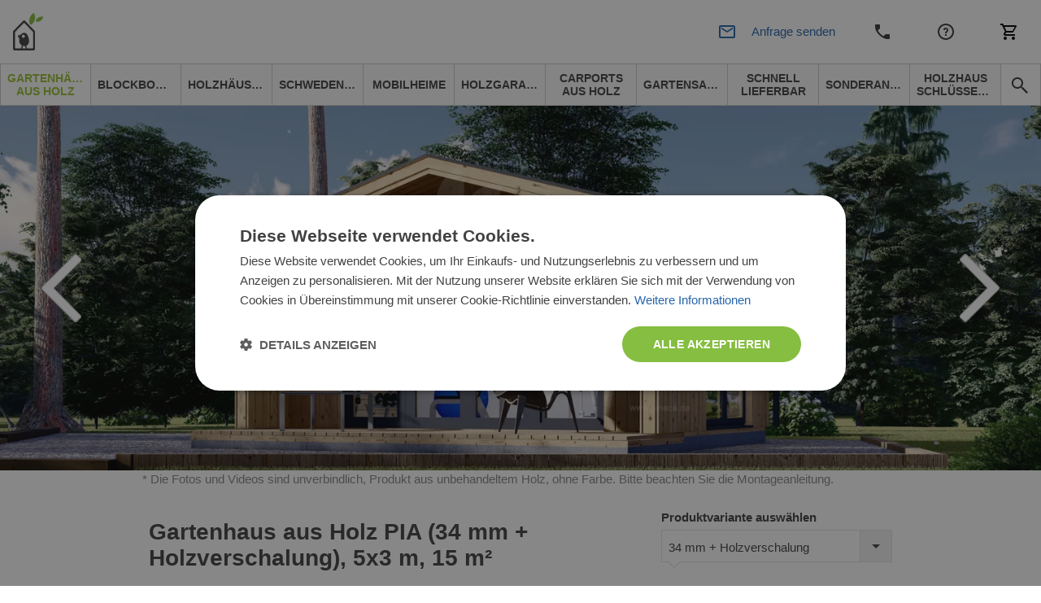

--- FILE ---
content_type: text/html; charset=UTF-8
request_url: https://www.pineca.de/gartenhaus-aus-holz-pia-34-mm-holzverschalung-5x3-m-15-m2.html
body_size: 65589
content:
<!DOCTYPE html>


<html lang="de">
<head>
    <meta http-equiv="Content-Type" content="text/html; charset=utf-8">
    <title>Gartenhaus aus Holz PIA (34 mm + Holzverschalung), 5x3 m, 15 m²</title>
    <meta http-equiv="X-UA-Compatible" content="IE=edge">
    <meta name="viewport" content="width=device-width, initial-scale=1, maximum-scale=5">
    <meta itemprop="url" content="https://www.pineca.de"/>
    <meta property="og:title" content="Gartenhaus aus Holz PIA (34 mm + Holzverschalung), 5x3 m, 15 m²" />
    <meta property="og:url" content="https://www.pineca.de/gartenhaus-aus-holz-pia-34-mm-holzverschalung-5x3-m-15-m2.html"/>
            <link rel="alternate" hreflang="de-DE" href="https://www.pineca.de/gartenhaus-aus-holz-pia-34-mm-holzverschalung-5x3-m-15-m2.html"/>
                <meta http-equiv="0">
<meta name="robots" content="INDEX,FOLLOW">
<meta name="SKYPE_TOOLBAR" content="SKYPE_TOOLBAR_PARSER_COMPATIBLE">
<meta name="msapplication-TileColor" content="#da532c">
<meta name="msapplication-TileImage" content="/mstile-144x144.png">
<meta name="theme-color" content="#ffffff">
<meta name="msvalidate.01" content="myDoySLyFYAbQNl68XEsl2vquusNKdq_9vY4w4jYPco">
<meta name="google-site-verification" content="sQtNTn6LOIgPzG74AIfNL-tYZbHn3lSNd2Z2HmEmpxQ">
<meta name="description" content="Gartenhaus aus Holz PIA (34 mm + Holzverschalung), 5x3 m, 15 m² | Das Gartenhaus PIA ist ein echtes Juwel für Alle, die auf der Suche nach einem wunderschönen u">
<meta name="0">
<meta charset="UTF-8">
<meta property="0">
<meta property="og:description" content="Gartenhaus aus Holz PIA (34 mm + Holzverschalung), 5x3 m, 15 m² | Das Gartenhaus PIA ist ein echtes Juwel für Alle, die auf der Suche nach einem wunderschönen u">

    <meta property="og:image" content="https://www.pineca.de/media/cache/resolve/facebook_product/6/4/f/a/64fad59cac515e72623dd9fc297438defd70ed74_0_PIA_5x3_1.jpg">
<meta property="og:image:width" content="1200">
<meta property="og:image:height" content="440">


            <style>
            *,*::before,*::after {
                box-sizing: border-box
            }

            a {
                color: #007bff;
                text-decoration: none;
                background-color: transparent;
            }
        </style>
        <link rel="stylesheet" href="/build/pinecade/app-pinecade.c7d4497b.css">
        <link href="/fonts/PoetsenOne-Regular.ttf" rel="preload" as="font" crossorigin="anonymous">
    
    <link rel="stylesheet" href="https://cdn.jsdelivr.net/npm/intl-tel-input@25.3.1/build/css/intlTelInput.css">
    <script src="https://cdnjs.cloudflare.com/ajax/libs/intl-tel-input/25.3.1/build/js/intlTelInputWithUtils.min.js"></script>

    

                        <script>(function(w,d,s,l,i){w[l]=w[l]||[];w[l].push({'gtm.start':
                new Date().getTime(),event:'gtm.js'});var f=d.getElementsByTagName(s)[0],
            j=d.createElement(s),dl=l!='dataLayer'?'&l='+l:'';j.async=true;j.src=
            '//www.googletagmanager.com/gtm.js?id='+i+dl;f.parentNode.insertBefore(j,f);
        })(window,document,'script','dataLayer','GTM-579MQM');</script>
                <link rel="canonical" href="https://www.pineca.de/gartenhaus-aus-holz-pia-34-mm-holzverschalung-5x3-m-15-m2.html" />
        <script>
        /*! modernizr 3.6.0 (Custom Build) | MIT *
         * https://modernizr.com/download/?-webp-setclasses !*/
        !function(e,n,A){function o(e,n){return typeof e===n}function t(){var e,n,A,t,a,i,l;for(var f in r)if(r.hasOwnProperty(f)){if(e=[],n=r[f],n.name&&(e.push(n.name.toLowerCase()),n.options&&n.options.aliases&&n.options.aliases.length))for(A=0;A<n.options.aliases.length;A++)e.push(n.options.aliases[A].toLowerCase());for(t=o(n.fn,"function")?n.fn():n.fn,a=0;a<e.length;a++)i=e[a],l=i.split("."),1===l.length?Modernizr[l[0]]=t:(!Modernizr[l[0]]||Modernizr[l[0]]instanceof Boolean||(Modernizr[l[0]]=new Boolean(Modernizr[l[0]])),Modernizr[l[0]][l[1]]=t),s.push((t?"":"no-")+l.join("-"))}}function a(e){var n=u.className,A=Modernizr._config.classPrefix||"";if(c&&(n=n.baseVal),Modernizr._config.enableJSClass){var o=new RegExp("(^|\\s)"+A+"no-js(\\s|$)");n=n.replace(o,"$1"+A+"js$2")}Modernizr._config.enableClasses&&(n+=" "+A+e.join(" "+A),c?u.className.baseVal=n:u.className=n)}function i(e,n){if("object"==typeof e)for(var A in e)f(e,A)&&i(A,e[A]);else{e=e.toLowerCase();var o=e.split("."),t=Modernizr[o[0]];if(2==o.length&&(t=t[o[1]]),"undefined"!=typeof t)return Modernizr;n="function"==typeof n?n():n,1==o.length?Modernizr[o[0]]=n:(!Modernizr[o[0]]||Modernizr[o[0]]instanceof Boolean||(Modernizr[o[0]]=new Boolean(Modernizr[o[0]])),Modernizr[o[0]][o[1]]=n),a([(n&&0!=n?"":"no-")+o.join("-")]),Modernizr._trigger(e,n)}return Modernizr}var s=[],r=[],l={_version:"3.6.0",_config:{classPrefix:"",enableClasses:!0,enableJSClass:!0,usePrefixes:!0},_q:[],on:function(e,n){var A=this;setTimeout(function(){n(A[e])},0)},addTest:function(e,n,A){r.push({name:e,fn:n,options:A})},addAsyncTest:function(e){r.push({name:null,fn:e})}},Modernizr=function(){};Modernizr.prototype=l,Modernizr=new Modernizr;var f,u=n.documentElement,c="svg"===u.nodeName.toLowerCase();!function(){var e={}.hasOwnProperty;f=o(e,"undefined")||o(e.call,"undefined")?function(e,n){return n in e&&o(e.constructor.prototype[n],"undefined")}:function(n,A){return e.call(n,A)}}(),l._l={},l.on=function(e,n){this._l[e]||(this._l[e]=[]),this._l[e].push(n),Modernizr.hasOwnProperty(e)&&setTimeout(function(){Modernizr._trigger(e,Modernizr[e])},0)},l._trigger=function(e,n){if(this._l[e]){var A=this._l[e];setTimeout(function(){var e,o;for(e=0;e<A.length;e++)(o=A[e])(n)},0),delete this._l[e]}},Modernizr._q.push(function(){l.addTest=i}),Modernizr.addAsyncTest(function(){function e(e,n,A){function o(n){var o=n&&"load"===n.type?1==t.width:!1,a="webp"===e;i(e,a&&o?new Boolean(o):o),A&&A(n)}var t=new Image;t.onerror=o,t.onload=o,t.src=n}var n=[{uri:"[data-uri]",name:"webp"},{uri:"[data-uri]",name:"webp.alpha"},{uri:"[data-uri]",name:"webp.animation"},{uri:"[data-uri]",name:"webp.lossless"}],A=n.shift();e(A.name,A.uri,function(A){if(A&&"load"===A.type)for(var o=0;o<n.length;o++)e(n[o].name,n[o].uri)})}),t(),a(s),delete l.addTest,delete l.addAsyncTest;for(var p=0;p<Modernizr._q.length;p++)Modernizr._q[p]();e.Modernizr=Modernizr}(window,document);
    </script>
                <!-- TrustBox script -->
        <script type="text/javascript" src="//widget.trustpilot.com/bootstrap/v5/tp.widget.bootstrap.min.js" async></script>
        <!-- End TrustBox script -->
                            <!-- Infinity Tracking Code Start -->
        <script>
            (function(i,n,f,t,y,x,z) {
                y=i._its=function(){return y.queue.push(arguments)};y.version='2.0';y.queue=[];z=n.createElement(f);z.async=!0;z.src=t;x=n.getElementsByTagName(f)[0];x.parentNode.insertBefore(z,x)})(window, document,'script','https://script.infinity-tracking.com/infinitytrack.js?i=2119');
            window._its('init', '2119');
            window._its('track');
        </script>
        <!-- Infinity Tracking Code End -->
                <script>
        window.featureToggles = {"form_ux_rework":true,"intl_tel_input":true};
    </script>
</head>
<body
            class="cms-index-index cms-home cms-home theme-pinecade"
        data-currency="EUR"
        data-locale="de_DE"
        data-country="de"
        homepage-url="https://www.pineca.de"
                data-type-ga4
        >
    <noscript><iframe src="//www.googletagmanager.com/ns.html?id=GTM-579MQM" height="0" width="0" style="display:none;visibility:hidden"></iframe></noscript>
<div base-url="https://www.pineca.de"></div>

<div
    class="fullscreen-dark-overlay"
    dialog-toggler
>
</div>





    <div class="pusher">
                    
<div
    class="notco cs-p-up dialog-fadein-from-right support-line-popup"
    dialog-target="mobile-contact-dialog"
    style="display: none"
>
    <span class="support-line-popup-arrow">
        <img
            src="/build/avprojects/images/arrow-top.82eb2d76.png"
            alt="avp.common.blue_phone_icon"
        >
    </span>
    <ul class="mobile-categories">
        <div class="support-line-block">
    <div class="support-line-time support-line-container-pinecade">
        <div class="row no-margin no-flex-wrap support-line">
            <div class="working-hours-container wh-closed js-working-hours-container">
                <div>
                    <img class="icon icon-working js-working-icon"
                         src="/build/avprojects/images/notworking-icon.a8d67a49.png"
                         data-open-icon="/build/avprojects/images/working-icon.a364bc5b.png"
                         data-closed-icon="/build/avprojects/images/notworking-icon.a8d67a49.png"
                         alt="avp.common.blue_phone_icon"
                    >
                </div>
                <div class="hours-container">
                    <div class="working-hours-closed js-working-text"></div>
                    <div class="hours hourr">Mo.-Fr. 8-18 Uhr</div>
                </div>
            </div>
        </div>
    </div>
    <p class="group-header support-line-header">Vertriebsteam</p>
<div class="support-line-container support-line-container-pinecade">
    <div class="support-line">
        <div class="support-line-part">
            <img
                class="icon support-line-phone-img--desktop"
                src="https://www.pineca.de/build/avprojects/images/ic-phone.81ca04bc.svg"
                alt="avp.common.blue_phone_icon"
            >
            <img
                class="icon support-line-phone-img--mobile"
                src="https://www.pineca.de/build/avprojects/images/ic-phone-active.664cfaf3.svg"
                alt="avp.common.blue_phone_icon"
            >
        </div>
        <div class="support-line-part">
                            <span class="footer-nr InfinityNumber PhoneNumber9063 clickable">
                    <a href="tel:+4921738519997">
                        +4921738519997
                    </a>
                </span>
                    </div>
    </div>
    <div class="support-line">
        <div class="support-line-part">
            <img class="icon"
                 src="https://www.pineca.de/build/avprojects/images/ic-email.f21d1dc3.svg"
                 alt="avp.common.blue_envelope_icon">
        </div>
        <div class="support-line-part">
                            <a class="bigger-href" href="/cdn-cgi/l/email-protection#63080c0d1702081723130a0d0600024d07065c101601090600175e280c0d1702081743250c110e160f0211">
                    <span class="__cf_email__" data-cfemail="22494d4c5643495662524b4c4741430c4647">[email&#160;protected]</span>
                </a>
                    </div>
    </div>
</div>
<div class="js-sav-working-display" style="display: none;">
    <p class="group-header support-line-header">Garantie und Reklamation</p>
    <div class="support-line-container support-line-container-pinecade">
        <div class="support-line">
            <div class="support-line-part">
                <img
                    class="icon support-line-phone-img--desktop"
                    src="https://www.pineca.de/build/avprojects/images/ic-phone.81ca04bc.svg"
                    alt="avp.common.blue_phone_icon"
                >
                <img
                    class="icon support-line-phone-img--mobile"
                    src="https://www.pineca.de/build/avprojects/images/ic-phone-active.664cfaf3.svg"
                    alt="avp.common.blue_phone_icon"
                >
            </div>
            <div class="support-line-part">
                <span class="footer-nr clickable PhoneNumber9063 support-line-secondary-number">
                    <a href="tel:+4921738519967">
                        +4921738519967
                    </a>
                </span>
            </div>
        </div>
        <div class="support-line">
            <div class="support-line-part">
                <img class="icon"
                     src="https://www.pineca.de/build/avprojects/images/ic-email.f21d1dc3.svg"
                     alt="avp.common.blue_envelope_icon">
            </div>
            <div class="support-line-part">
                <a class="bigger-href" href="/cdn-cgi/l/email-protection#a1cacecfd5c0cad5e1d1c8cfc4c2c08fc5c49ed2d4c3cbc4c2d59ceacecfd5c0cad581e7ced3ccd4cdc0d3">
                    <span class="__cf_email__" data-cfemail="96fdf9f8e2f7fde2d6e6fff8f3f5f7b8f2f3">[email&#160;protected]</span>
                </a>
            </div>
        </div>
    </div>
</div>

</div>
    </ul>
</div>

<div class="mobile mobile-top-menu">
    <div class="mobilehead">
        <a href="https://www.pineca.de/" title="Pineca.de">
            <span
                class="mobile-logo"
                style="background: url('/build/pinecade/images/pinecade_logo-mobile.200ca578.svg') no-repeat; background-size: contain;"
            >
            </span>
        </a>
        

<div class="mobile right">
            <div
        class="mobile-cart right"
        data-cart-button
        data-empty-template="&lt;div&#x0A;&#x20;&#x20;&#x20;&#x20;&#x20;&#x20;&#x20;&#x20;&#x20;&#x20;&#x20;&#x20;class&#x3D;&quot;mobile-cart-button&quot;&#x0A;&#x20;&#x20;&#x20;&#x20;&#x20;&#x20;&#x20;&#x20;&#x20;&#x20;&#x20;&#x20;style&#x3D;&quot;background&#x3A;&#x20;url&#x28;&#x2F;build&#x2F;avprojects&#x2F;images&#x2F;ic-cart.97d6051b.svg&#x29;&#x20;no-repeat&#x20;center&#x3B;&#x20;background-size&#x3A;&#x20;24px&#x3B;&quot;&#x0A;&#x20;&#x20;&#x20;&#x20;&#x20;&#x20;&#x20;&#x20;&gt;&lt;&#x2F;div&gt;"
        data-non-empty-template="&lt;a&#x0A;&#x20;&#x20;&#x20;&#x20;&#x20;&#x20;&#x20;&#x20;&#x20;&#x20;&#x20;&#x20;class&#x3D;&quot;mobile-cart-button&quot;&#x0A;&#x20;&#x20;&#x20;&#x20;&#x20;&#x20;&#x20;&#x20;&#x20;&#x20;&#x20;&#x20;href&#x3D;&quot;https&#x3A;&#x2F;&#x2F;www.pineca.de&#x2F;cart&#x2F;&quot;&#x0A;&#x20;&#x20;&#x20;&#x20;&#x20;&#x20;&#x20;&#x20;&#x20;&#x20;&#x20;&#x20;style&#x3D;&quot;background&#x3A;&#x20;url&#x28;&#x2F;build&#x2F;avprojects&#x2F;images&#x2F;ic-cart.97d6051b.svg&#x29;&#x20;no-repeat&#x20;center&#x3B;&#x20;background-size&#x3A;&#x20;24px&#x3B;&quot;&#x0A;&#x20;&#x20;&#x20;&#x20;&#x20;&#x20;&#x20;&#x20;&gt;&lt;span&#x20;class&#x3D;&quot;cart-circle&quot;&gt;&lt;span&#x20;class&#x3D;&quot;cart-number&quot;&#x20;data-cart-size&gt;&lt;&#x2F;span&gt;&lt;&#x2F;span&gt;&lt;&#x2F;a&gt;"
    >
        <div
            class="mobile-cart-button"
            style="background: url(/build/avprojects/images/ic-cart.97d6051b.svg) no-repeat center; background-size: 24px;"
        >
        </div>
    </div>
</div>

<a
    class="top_cart no-click always-online-click-listener"
    href="javascript:;"
    data-cart-button
    data-empty-href="javascript:;"
    data-non-empty-href="https://www.pineca.de/cart/"
    data-empty-class="top_cart no-click"
    data-non-empty-class="top_cart"
    data-empty-template="Warenkorb&#x20;&#x28;&lt;span&#x20;data-cart-size&gt;&lt;&#x2F;span&gt;&#x29;"
    data-non-empty-template="Warenkorb&#x20;&lt;span&#x20;class&#x3D;&quot;cart-circle&quot;&gt;&lt;span&#x20;class&#x3D;&quot;cart-number&quot;&#x20;data-cart-size&gt;&lt;&#x2F;span&gt;&lt;&#x2F;span&gt;"
>
    Warenkorb
</a>

        <div
            class="mobile-phone right"
            style="background: url(/build/avprojects/images/ic-phone.81ca04bc.svg) no-repeat center; background-size: 24px;"
            dialog-toggler="mobile-contact-dialog"
            dialog-active-class="dialog-fadein-from-right--active"
            dialog-visible-class="dialog-fadein-from-right--visible"
            dialog-allow-scroll="true"
        >
        </div>
        <div>
                                        <a href="https://www.pineca.de/kundendienst.html">
                    <span class="help-logo" style="background: url(/build/avprojects/images/ic-help.7b623f7c.svg) no-repeat center; background-size: 24px;"></span>
                </a>
                    </div>
        <div>
            <span
                class="withicon search-icona search-icon-mobile"
                style="background: url(/build/avprojects/images/ic-email.f21d1dc3.svg) no-repeat center left; background-size: 24px;"
                dialog-toggler="send-enquiry-modal"
                dialog-active-class="dialog-fadein-from-bottom--active"
                dialog-visible-class="dialog-fadein-from-bottom--visible"
            >
                Anfrage senden
            </span>
        </div>
    </div>
    <div class="mobile-menu">
        <ul>
            <li class="first">
                <a
                    href="#"
                    class="expand-button"
                    dialog-toggler="expanded-mobile-menu"
                    dialog-toggler-active-class="active"
                    dialog-active-class="dialog-fadein-from-left--active"
                    dialog-visible-class="dialog-fadein-from-left--visible"
                >
                    <span class="expand-button-icon">&nbsp;&nbsp;&nbsp;</span>
                    produkte
                </a>
            </li>
            <li class="last odd">
                <div
                    class="mobile-search-button"
                    dialog-toggler="mobile-search-dialog"
                    dialog-active-class="dialog-fadein-from-right--active"
                    dialog-visible-class="dialog-fadein-from-right--visible"
                    area-label="avp.common.search"
                    role="button"
                >
                    <span
                        class="m-scb"
                        style="background: url(/build/avprojects/images/ic-search.bc975477.svg) no-repeat center; background-size: 24px;"
                    >
                    </span>
                </div>
            </li>
        </ul>
    </div>
    <div
        class="mobile-search dialog-fadein-from-right"
        dialog-target="mobile-search-dialog"
    >
        <form action="/search" method="get">
            <div>
                <input id="searchas" type="text" name="q" class="input-text">
            </div>
            <div>
                <button type="submit" title="Search" class="sbutton" id="dodsearch"></button>
            </div>
        </form>
    </div>
    <div
        class="mb-d-mn dialog-fadein-from-left"
        dialog-target="expanded-mobile-menu"
    >
        <div class="full-bg">
            <ul class="top">
                                                                        <li>
                        <a
                            href="https://www.pineca.de/gartenhauser-holz/"
                            class="level-top "
                        >
                            <span>Gartenhäuser aus Holz</span>
                        </a>
                    </li>
                                                        <li>
                        <a
                            href="https://www.pineca.de/blockbohlenhauser/"
                            class="level-top "
                        >
                            <span>Blockbohlenhäuser</span>
                        </a>
                    </li>
                                                        <li>
                        <a
                            href="https://www.pineca.de/holzhauser/"
                            class="level-top "
                        >
                            <span>Holzhäuser</span>
                        </a>
                    </li>
                                                        <li>
                        <a
                            href="https://www.pineca.de/schwedenhauser/"
                            class="level-top "
                        >
                            <span>Schwedenhäuser</span>
                        </a>
                    </li>
                                                        <li>
                        <a
                            href="https://www.pineca.de/mobilheime/"
                            class="level-top "
                        >
                            <span>Mobilheime</span>
                        </a>
                    </li>
                                                        <li>
                        <a
                            href="https://www.pineca.de/holzgaragen/"
                            class="level-top "
                        >
                            <span>Holzgaragen</span>
                        </a>
                    </li>
                                                        <li>
                        <a
                            href="https://www.pineca.de/carports-aus-holz/"
                            class="level-top "
                        >
                            <span>Carports aus Holz</span>
                        </a>
                    </li>
                                                        <li>
                        <a
                            href="https://www.pineca.de/gartensauna/"
                            class="level-top "
                        >
                            <span>Gartensauna</span>
                        </a>
                    </li>
                                                        <li>
                        <a
                            href="https://www.pineca.de/vorratig/"
                            class="level-top "
                        >
                            <span>Schnell lieferbar</span>
                        </a>
                    </li>
                                                        <li>
                        <a
                            href="https://www.pineca.de/sonderangebote/"
                            class="level-top "
                        >
                            <span>Sonderangebote</span>
                        </a>
                    </li>
                                                        <li>
                        <a
                            href="https://www.pineca.de/holzhaus-schlusselfertig"
                            class="level-top "
                        >
                            <span>Holzhaus Schlüsselfertig</span>
                        </a>
                    </li>
                                <li class="last"><span class="rightmenu"><div class="searcbutton"><a class="search-button"></a></div></span></li>
            </ul>
        </div>
    </div>
</div>

<div class="menu-tablet-hide">
    <div class="full-header-top no-padding">
        <div class="header">
            <div class="row no-margin w-100 justify-content-between align-items-center flex-row flex-nowrap">
                <div class="logo-col">
                    <a
                        href="https://www.pineca.de/"
                        title="Pineca.de"
                    >
                        <img id="logo"
                             src="/build/pinecade/images/pinecade_logo.d8aefc75.svg"
                             alt="Pineca.de" height="46" width="225"
                        >
                    </a>
                </div>
                <div class="justify-content-center align-items-center">
                    <div class="row no-margin center-header header-support-line-top">
                        <div id="header-support-line" class="header-support-line-inactive" data-is-open="false">
                            <div class="header-contact-container">
                                <div class="header-row" style="margin-bottom: -4px;">
                                    <span id="header-sales-text" class="header-sales-inactive">Vertriebsteam</span>
                                    <span class="working-hours-separator" style="font-size: 16px !important">|</span>
                                    <span id="working-status" class="hourr working-hours-container wh-closed">
                                        <span id="working-icon"
                                              class="working-icon js-working-icon"
                                              data-open-icon="/build/avprojects/images/working-icon.a364bc5b.png"
                                              data-closed-icon="/build/avprojects/images/notworking-icon-header.d2fd63e1.png"
                                              style="margin-left: 3px;background: url(/build/avprojects/images/notworking-icon-header.d2fd63e1.png) no-repeat 0; background-size: 10px;">
                                        </span>
                                        <span class="working-hours-closed js-working-text"></span>
                                    </span>
                                </div>
                                <div class="header-row" style="display: flex">
                                    <div class="part p2">
                                        <span class="hourr working-hours-container wh-closed">
                                            <span class="phone-icon m-0"
                                                  style="background: url(/build/avprojects/images/ic-phone.81ca04bc.svg) no-repeat 0; background-size: 15px;"></span>
                                                                                            <span id="header-phone-number" class="nrr be_nr InfinityNumber PhoneNumber9063 clickable header-phone-number">
                                                    <a href="tel:+4921738519997">+4921738519997</a>
                                                </span>
                                                                                    </span>
                                    </div>
                                    <div class="part p3 ml-2">
                                        <span id="call-back-button"
                                            class="contact_text b3 call-me-back-icona ml-2"
                                            data-toggle="modal"
                                            data-form-label="header"
                                            data-gtm-location="header"
                                            dialog-toggler="call-back-modal"
                                            dialog-active-class="dialog-fadein-from-bottom--active"
                                            dialog-visible-class="dialog-fadein-from-bottom--visible"
                                              
                                        >
                                            Rückrufservice
                                        </span>
                                        <span id="email-button"
                                            class="withicon search-icona ml-2"
                                            style="padding-right: 0 !important;background: url(/build/avprojects/images/ic-email.f21d1dc3.svg) no-repeat center left; background-size: 18px;"
                                            data-toggle="modal"
                                            data-form-label="header"
                                            data-gtm-location="header"
                                            dialog-toggler="send-enquiry-modal"
                                            dialog-active-class="dialog-fadein-from-bottom--active"
                                            dialog-visible-class="dialog-fadein-from-bottom--visible"
                                              
                                        >
                                            Anfrage senden
                                        </span>
                                    </div>
                                </div>
                            </div>
                        </div>
                        <div class="js-sav-working-display" style="display: none;">
                            <div style="margin-left: 8px;" class="header-after-sales-inactive" id="header-after-sales">
                                <div class="header-contact-container">
                                    <div class="header-row">
                                        <div class="header-row" style="margin-bottom: -4px;">
                                            <span
                                                class="header-sales-inactive" id="after-delivery-text">Garantie und Reklamation</span>
                                        </div>
                                        <div class="header-row">
                                        <span
                                            class="
                                                        hourr
                                                        working-hours-container
                                                        wh-open
                                                        ">
                                                <span id="after-sales-working-icon"
                                                      class="working-icon"
                                                      data-open-icon="/build/avprojects/images/working-icon.a364bc5b.png"
                                                      data-closed-icon="/build/avprojects/images/notworking-icon-header.d2fd63e1.png"
                                                      style="margin-left: 3px;background: url(/build/avprojects/images/notworking-icon-header.d2fd63e1.png) no-repeat 0; background-size: 10px;"></span>
                                                <span class="phone-icon"
                                                      style="margin-left: 0; background: url(/build/avprojects/images/ic-phone.81ca04bc.svg) no-repeat 0; background-size: 18px;"></span>
                                                 <span
                                                     class="nrr be_nr InfinityNumber PhoneNumber9063 clickable header-phone-number">
                                                        <a href="tel:+4921738519967">+4921738519967</a>
                                                 </span>
                                            </span>
                                        </div>
                                    </div>
                                </div>
                            </div>
                        </div>
                    </div>
                </div>
                <div class="d-flex justify-content-end align-items-center">
                    <div class="part p1 ">
                        
                                                                                                                                                                <a
                                            title="Kontakt"
                                            href="https://www.pineca.de/kontakte.html">
                                            Kontakt
                                        </a>
                                                                                                                                                                                                            <a
                                            title="Kundendienst"
                                            href="https://www.pineca.de/kundendienst.html">
                                            Kundendienst
                                        </a>
                                                                                                                                                <div class="mobile right">
                            <div class="mobile-cart right">
                                <div class="mobile-cart-button"></div>
                            </div>
                        </div>
                        

<div class="mobile right">
            <div
        class="mobile-cart right"
        data-cart-button
        data-empty-template="&lt;div&#x0A;&#x20;&#x20;&#x20;&#x20;&#x20;&#x20;&#x20;&#x20;&#x20;&#x20;&#x20;&#x20;class&#x3D;&quot;mobile-cart-button&quot;&#x0A;&#x20;&#x20;&#x20;&#x20;&#x20;&#x20;&#x20;&#x20;&#x20;&#x20;&#x20;&#x20;style&#x3D;&quot;background&#x3A;&#x20;url&#x28;&#x2F;build&#x2F;avprojects&#x2F;images&#x2F;ic-cart.97d6051b.svg&#x29;&#x20;no-repeat&#x20;center&#x3B;&#x20;background-size&#x3A;&#x20;24px&#x3B;&quot;&#x0A;&#x20;&#x20;&#x20;&#x20;&#x20;&#x20;&#x20;&#x20;&gt;&lt;&#x2F;div&gt;"
        data-non-empty-template="&lt;a&#x0A;&#x20;&#x20;&#x20;&#x20;&#x20;&#x20;&#x20;&#x20;&#x20;&#x20;&#x20;&#x20;class&#x3D;&quot;mobile-cart-button&quot;&#x0A;&#x20;&#x20;&#x20;&#x20;&#x20;&#x20;&#x20;&#x20;&#x20;&#x20;&#x20;&#x20;href&#x3D;&quot;https&#x3A;&#x2F;&#x2F;www.pineca.de&#x2F;cart&#x2F;&quot;&#x0A;&#x20;&#x20;&#x20;&#x20;&#x20;&#x20;&#x20;&#x20;&#x20;&#x20;&#x20;&#x20;style&#x3D;&quot;background&#x3A;&#x20;url&#x28;&#x2F;build&#x2F;avprojects&#x2F;images&#x2F;ic-cart.97d6051b.svg&#x29;&#x20;no-repeat&#x20;center&#x3B;&#x20;background-size&#x3A;&#x20;24px&#x3B;&quot;&#x0A;&#x20;&#x20;&#x20;&#x20;&#x20;&#x20;&#x20;&#x20;&gt;&lt;span&#x20;class&#x3D;&quot;cart-circle&quot;&gt;&lt;span&#x20;class&#x3D;&quot;cart-number&quot;&#x20;data-cart-size&gt;&lt;&#x2F;span&gt;&lt;&#x2F;span&gt;&lt;&#x2F;a&gt;"
    >
        <div
            class="mobile-cart-button"
            style="background: url(/build/avprojects/images/ic-cart.97d6051b.svg) no-repeat center; background-size: 24px;"
        >
        </div>
    </div>
</div>

<a
    class="top_cart no-click always-online-click-listener"
    href="javascript:;"
    data-cart-button
    data-empty-href="javascript:;"
    data-non-empty-href="https://www.pineca.de/cart/"
    data-empty-class="top_cart no-click"
    data-non-empty-class="top_cart"
    data-empty-template="Warenkorb&#x20;&#x28;&lt;span&#x20;data-cart-size&gt;&lt;&#x2F;span&gt;&#x29;"
    data-non-empty-template="Warenkorb&#x20;&lt;span&#x20;class&#x3D;&quot;cart-circle&quot;&gt;&lt;span&#x20;class&#x3D;&quot;cart-number&quot;&#x20;data-cart-size&gt;&lt;&#x2F;span&gt;&lt;&#x2F;span&gt;"
>
    Warenkorb
</a>

                    </div>
                </div>
            </div>
        </div>
    </div>
    <div class="full-header-bottom">
        <div class="header">
            <div class="lineafter">
                <ul class="top">
                                                                                                                                                                                                                                                                                                                                                                                                                                                                                                                                                                                                                                                                                                                                                                                                                                        
                                                                                            
                                                                                                                                                                                                                                                                                                                                                                                                                                                                                                                                                                                                                                                                                                                                                                                                                                                                                                                
                                                    <li class="desktop-nav-item desktop-nav-item--active">
                                <a
                                data-category-code="gartenhauser"
                                href="https://www.pineca.de/gartenhauser-holz/"
                                class="desktop-nav-item__link"
                                >
                                <span>Gartenhäuser aus Holz</span>
                                </a>
                            </li>
                                                                                                                    
                                                                                                                                                                                                                                                                                                                                                                                                                                                                                                                                                        
                                                    <li class="desktop-nav-item ">
                                <a
                                data-category-code="blockbohlenhauser"
                                href="https://www.pineca.de/blockbohlenhauser/"
                                class="desktop-nav-item__link"
                                >
                                <span>Blockbohlenhäuser</span>
                                </a>
                            </li>
                                                                                                                    
                                                                                                                                                                                                                                                                                                                                                                                                                                                                                                                                                                                                                                                                                                                                                                                                                                            
                                                    <li class="desktop-nav-item ">
                                <a
                                data-category-code="isolierte_holzhauser"
                                href="https://www.pineca.de/holzhauser/"
                                class="desktop-nav-item__link"
                                >
                                <span>Holzhäuser</span>
                                </a>
                            </li>
                                                                                                                    
                                                                                                                                                                                                                                                                                                                                                                                                                                                                                                                                                        
                                                    <li class="desktop-nav-item ">
                                <a
                                data-category-code="schwedenhauser"
                                href="https://www.pineca.de/schwedenhauser/"
                                class="desktop-nav-item__link"
                                >
                                <span>Schwedenhäuser</span>
                                </a>
                            </li>
                                                                                                                    
                                                                                                                                                                                                                                                                                                                                                                
                                                    <li class="desktop-nav-item ">
                                <a
                                data-category-code="mobilheime"
                                href="https://www.pineca.de/mobilheime/"
                                class="desktop-nav-item__link"
                                >
                                <span>Mobilheime</span>
                                </a>
                            </li>
                                                                                                                    
                                                                            
                                                    <li class="desktop-nav-item ">
                                <a
                                data-category-code="holzgaragen"
                                href="https://www.pineca.de/holzgaragen/"
                                class="desktop-nav-item__link"
                                >
                                <span>Holzgaragen</span>
                                </a>
                            </li>
                                                                                                                    
                                                                            
                                                    <li class="desktop-nav-item ">
                                <a
                                data-category-code="carports_de"
                                href="https://www.pineca.de/carports-aus-holz/"
                                class="desktop-nav-item__link"
                                >
                                <span>Carports aus Holz</span>
                                </a>
                            </li>
                                                                                                                    
                                                                                                                                                                                                                                                                                                                                                                                                                                                                                                                                                                                                                                                                                                                                                
                                                    <li class="desktop-nav-item ">
                                <a
                                data-category-code="saunen"
                                href="https://www.pineca.de/gartensauna/"
                                class="desktop-nav-item__link"
                                >
                                <span>Gartensauna</span>
                                </a>
                            </li>
                                                                                                                    
                                                                            
                                                    <li class="desktop-nav-item ">
                                <a
                                data-category-code="products_with_stock_de"
                                href="https://www.pineca.de/vorratig/"
                                class="desktop-nav-item__link"
                                >
                                <span>Schnell lieferbar</span>
                                </a>
                            </li>
                                                                                                                    
                                                                            
                                                    <li class="desktop-nav-item ">
                                <a
                                data-category-code="sonderangebote"
                                href="https://www.pineca.de/sonderangebote/"
                                class="desktop-nav-item__link"
                                >
                                <span>Sonderangebote</span>
                                </a>
                            </li>
                                                                                                                    
                                                                            
                                                    <li class="desktop-nav-item ">
                                <a
                                data-category-code="Turnkey"
                                href="https://www.pineca.de/holzhaus-schlusselfertig"
                                class="desktop-nav-item__link"
                                >
                                <span>Holzhaus Schlüsselfertig</span>
                                </a>
                            </li>
                                                                <li class="last odd">
                        <span class="rightmenu">
                            <div class="searcbutton">
                                <button
                                    class="search-button search-button--navbar always-online-click-listener"
                                    style="background: url(/build/avprojects/images/ic-search.bc975477.svg) no-repeat center; background-size: 24px;"
                                    dialog-toggler="search-dialog"
                                    dialog-active-class="dialog-fadein-from-right--active"
                                    dialog-visible-class="dialog-fadein-from-right--visible"
                                    dialog-allow-scroll="true"
                                    aria-label="avp.common.search"
                                    
                                >
                                </button>
                            </div>
                        </span>
                    </li>
                </ul>
                <form
                    id="search_mini_form"
                    action="/search"
                    method="get"
                >
                    <div
                        class="forma dialog-fadein-from-right"
                        dialog-target="search-dialog"
                    >
                        <div>
                            <input
                                id="search"
                                type="text"
                                name="q"
                                value=""
                                class="input-text"
                                autocomplete="off"
                                
                            >
                        </div>
                        <div>
                            <button
                                type="submit"
                                title="avp.common.search"
                                class="sbutton"
                                id="dosearch"
                                
                            >
                            </button>
                        </div>
                        <div id="search_autocomplete" class="search-autocomplete" style="display: none;"></div>
                    </div>
                </form>
            </div>
        </div>
    </div>
</div>



        
        <div
             class="main"
                         scroll-observer-trigger-selector=".pdf-catalog-box"
             scroll-observer-trigger-action="add-class"
             scroll-observer-trigger-action-class="show-pdf"
             scroll-observer-trigger-offset="-500"
                                >
            
    
<div
    class="modal dialog-fadein-from-bottom"
    dialog-target="omni-cap-lease-modal"
    id="omni-cap-lease-modal"
    tabindex="-1"
    role="dialog"
    aria-hidden="true"
    style="display: none"
>
    <div class="modal-dialog" role="document">
        <div class="modal-content">
            <div class="modal-header">
                <h3 class="omni-lease-modal-title">
                    avp.product.show.finance.header
                </h3>
                <button type="button" class="close nfq-close-x" data-dismiss="modal" aria-label="Close" dialog-toggler>
                    <img src="/build/avprojects/images/ic_close.c1892db2.svg">
                </button>
            </div>
            <div class="modal-body">
                <form action="https://omniport.omnicapital.co.uk/credit_app/Default.aspx" method="post" id="omni-capital-lease-form">
                                        <input id="apikey" name="Identification[api_key]" type="hidden" value="KIUlC5OkW+HDoIpfyzNbw5IRQcI">
                    <input id="retailersuniqueref" name="Identification[RetailerUniqueRef]" type="hidden"
                           value="1768563358">
                    <input id="installationid" name="Identification[InstallationID]" type="hidden"
                           value="2663">
                    <p>
                        <strong>
                            <em class="main-asterisk">*</em>
                            <label class="main-label" for="stockcode">
                                avp.product.show.finance.product_code
                            </label>
                        </strong>
                        <br>
                        <input id="stockcode"
                               class="main-primary-input required-entry"
                               name="Goods[0][Description]"
                               type="text"
                               value="AV2208"
                        >
                    </p>
                    <p>
                        <strong>
                            <em class="main-asterisk">*</em>
                            <label class="main-label" for="productvalue">
                                avp.product.show.finance.price
                            </label>
                        </strong>
                        <br>
                        <input id="productvalue"
                               class="main-primary-input required-entry"
                               name="Goods[0][Price]"
                               type="text"
                               value="5094"
                        >
                    </p>
                    <p>
                        <strong>
                            <em class="main-asterisk">*</em>
                            <label class="main-label" for="financecode">
                                avp.product.show.finance.loan
                            </label>
                        </strong>
                        <br>
                        <select id="financecode" class="main-primary-input required-entry" name="Finance[Code]">
                                                            <option value="ONIB12-16.90-20207">
                                    12 avp.product.show.finance.deposit_option_12
                                </option>
                                                            <option value="ONIB24-16.90-20209">
                                    24 avp.product.show.finance.deposit_option_24
                                </option>
                                                            <option value="ONIB36-16.90-20211">
                                    36 months interest bearing (19.90%)
                                </option>
                                                            <option value="ONIB48-16.90-20213">
                                    48 months interest bearing (19.90%)
                                </option>
                                                    </select>
                    </p>
                    <p>
                        <strong>
                            <em class="main-asterisk">*</em>
                            <label class="main-label" for="financedeposit">
                                avp.product.show.finance.deposit
                            </label>
                        </strong><br>
                        <input type="number" step=".01"
                               class="main-primary-input required-entry validate-digits-range digits-range-101880-254700"
                               id="financedeposit" name="Finance[Deposit]" value="0">
                    <span class="validation-advice d-none" id="advice-validate-digits-range-financedeposit">
                        Der Wert liegt nicht innerhalb des angegebenen Bereichs.
                    </span>
                        <span class="black">
                            <br>
                            <strong class="mt-2">
                                avp.product.show.finance.deposit_criteria
                            <span id="omni-deposit-range">
                                1.018,80 € - 2.547,00 €
                            </span>
                            </strong>
                        </span>
                    </p>
                    <div class="omni-lease-submit">
                        <button class="m-btn-lg" type="submit">avp.product.show.finance.submit</button>
                    </div>
                </form>
            </div>
            <div class="modal-footer">
                <div id="omni-form-calculator">
                    <table>
                        <tbody>
                        <tr class="first">
                            <td class="first">avp.product.show.finance.calculator.term</td>
                            <td id="theterm" class="last"></td>
                        </tr>
                        <tr>
                            <td class="first">avp.product.show.finance.calculator.amount</td>
                            <td id="depositamount" class="last"></td>
                        </tr>
                        <tr>
                            <td class="first">avp.product.show.finance.calculator.loan</td>
                            <td id="loanvalue" class="last"></td>
                        </tr>
                        <tr>
                            <td class="first">avp.product.show.finance.calculator.monthly</td>
                            <td id="monthlypayment" class="last"></td>
                        </tr>
                        <tr>
                            <td class="first">avp.product.show.finance.calculator.apr</td>
                            <td id="apr" class="last"></td>
                        </tr>
                        <tr class="last">
                            <td class="first">avp.product.show.finance.calculator.total</td>
                            <td id="totalamountpayable" class="last"></td>
                        </tr>
                        </tbody>
                    </table>
                </div>
            </div>
        </div>
    </div>
</div>

<div
    class="modal scroll-padding-fix in dialog-fadein-from-bottom"
    id="site-visit-modal"
    tabindex="-1"
    role="dialog"
    aria-hidden="true"
    dialog-target="site-visit-modal"
    style="display: none"
>
    <div class="modal-dialog nfq-modal-dialog" role="document">
        <div class="modal-content modal-content--disabled nfq-notification-modal" ajax-form-modal-content-success="site-visit-modal">
            <div class="modal-header center">
                <div class="nfq-main-header">
                    <img src="/build/avprojects/images/success.8506964f.svg">
                </div>
            </div>
            <div class="modal-body">
                <div class="row nfq-section center">
                    <div class="col-lg-12">
                        <div class="nfq-main-header no-padding">
                            <span>Ihre Anfrage wurde abgeschickt!</span>
                        </div>
                    </div>
                    <div class="col-lg-12">
                        <p class="main-p success-p">
                            <span>Vielen Dank! Wir werden schnellstmöglich auf Sie zurückkommen (für gewöhnlich am selben oder nächsten Werktag).</span>
                        </p>
                    </div>
                    <div class="col-lg-12">
                        <button
                            type="button"
                            class="nfq-close-x main-secondary-button-lg"
                            dialog-toggler
                            ajax-form-modal-content-success-remove="site-visit-modal"
                            aria-label="Close"
                        >
                            Schließen
                        </button>
                    </div>
                </div>
            </div>
        </div>

        <div class="modal-content nfq-main-modal" ajax-form-modal-content="site-visit-modal">
            <div class="modal-header">
                <div class="col-11">
                    <span class="nfq-main-header">
                        avp.product.show.visit.header
                    </span>
                </div>
                <div class="col-1">
                    <div class="nfq-header-close">
                        <button type="button" class="close nfq-close-x" data-dismiss="modal" aria-label="Close" dialog-toggler>
                            <img src="/build/avprojects/images/ic_close.c1892db2.svg">
                        </button>
                    </div>
                </div>
            </div>
            <div class="modal-body">
                <form
                    action="/leads"
                    id="site-visit-request"
                    method="post"
                    novalidate=""
                    form-name="Request site visit"
                    ajax-form="site-visit-modal"
                     >
                    <input type="hidden" data-csrf-name="_token" data-csrf-type="js">
                    <input type="hidden" name="lastName" value="site_visit_request">
                    <input type="hidden" name="sourceUrl" value="https://www.pineca.de/gartenhaus-aus-holz-pia-34-mm-holzverschalung-5x3-m-15-m2.html">
                    <div class="row nfq-section">
                        <div class="col-lg-12">
                            <ul class="main-u-list main-p">
                                <li class="first odd">avp.product.show.visit.option_1</li>
                                <li>avp.product.show.visit.option_2</li>
                                <li class="last odd">avp.product.show.visit.option_3</li>
                            </ul>
                        </div>
                    </div>
                    <div class="row">
                        <div class="col-lg-6 col-md-6 col-sm-6 col-xs-6 col-us-12">
                            <div class="primary-fieldset mr16">
                                <label for="phone" class="primary-label">
                                    avp.product.show.visit.phone
                                </label>
                                <em class="main-asterisk">*</em>
                                <input type="tel" class="required-entry-phone primary-input" name="phoneNumber">
                            </div>
                        </div>
                        <div class="col-lg-6 col-md-6 col-sm-6 col-xs-6 col-us-12">
                            <div class="primary-fieldset">
                                <label for="name" class="primary-label">
                                    avp.product.show.visit.name
                                </label>
                                <input type="text" class="primary-input" name="token">
                            </div>
                        </div>
                    </div>
                    <div class="row">
                        <div class="col-lg-12">
                            <div class="primary-fieldset">
                                <label for="message" class="primary-label">
                                    avp.product.show.visit.message
                                </label>
                                <em class="main-asterisk">*</em>
                                <textarea rows="3" name="trap" class="required-entry-message primary-input"></textarea>
                            </div>
                        </div>
                        <div class="col-lg-12">
                            <button
                                ajax-form-submit-btn="site-visit-modal"
                                class="m-btn-lg"
                                type="submit"
                            >
                                avp.product.show.visit.header
                            </button>
                        </div>
                    </div>
                </form>
            </div>
        </div>
    </div>
</div>

<div
    class="modal scroll-padding-fix in dialog-fadein-from-bottom"
    id="product-question-modal"
    tabindex="-1"
    role="dialog"
    aria-hidden="true"
    dialog-target="product-question-modal"
    data-form-position="Gartenhaus aus Holz PIA (34 mm + Holzverschalung), 5x3 m, 15 m²"
    style="display: none"
    
>

    <div class="modal-dialog nfq-modal-dialog" role="document">
                    
<div
    class="modal-content modal-content--disabled nfq-notification-modal"
    ajax-form-modal-content="questionnaire-first-step-product-question-request"
    ajax-form-modal-content-success="product-question-request"
>    <div class="modal-header">
        <div class="col-11">
            <span class="nfq-main-header">Bitte nennen Sie uns ein paar weitere Details, damit wir für Sie das optimale Angebot erstellen können</span>
        </div>
        <div class="col-1">
            <div class="nfq-header-close">
                <button
                    type="button"
                    class="close nfq-close-x"
                    data-dismiss="modal"
                    aria-label="Close"
                    dialog-toggler
                >
                    <img src="/build/avprojects/images/ic_close.c1892db2.svg">
                </button>
            </div>
        </div>
    </div>
    <div class="modal-body">
        
    <form name="questionnaire_first_step_form_product-question-request" method="post" action="/leads-questionnaire-first-step" id="questionnaire-first-step-product-question-request" data-form-label="automatic" novalidate="" form-name="Questionnaire first step" ajax-form="questionnaire-first-step-product-question-request">
<input type="hidden" name="uuid" value="" data-lead-uuid-auto>
<input type="hidden" name="originalModal" value="product-question-request">
<div class="questionnaire-form-container-step">
    <div class="questionnaire-form-group-container">
        <div class="questionnaire-primary-fieldset">
            <label class="questionnaire-primary-label required">Für welches Produkt interessieren Sie sich?</label>
                        <div class="primary-fieldset">
                <input name="error-productOfInterest" style="display: none">
            </div>
            <div class="choice-options">
                                    <div class="questionnaire-form-check">
                        <input type="radio" id="questionnaire_first_step_form_product-question-request_productOfInterest_0" name="questionnaire_first_step_form_product-question-request[productOfInterest]" required="required" class="radio-input" value="garage_carport" />
                        <label class="questionnaire-form-check-label required" for="questionnaire_first_step_form_product-question-request_productOfInterest_0">Garage / Carport</label>
                    </div>
                                    <div class="questionnaire-form-check">
                        <input type="radio" id="questionnaire_first_step_form_product-question-request_productOfInterest_1" name="questionnaire_first_step_form_product-question-request[productOfInterest]" required="required" class="radio-input" value="residential_house" />
                        <label class="questionnaire-form-check-label required" for="questionnaire_first_step_form_product-question-request_productOfInterest_1">Wohngebäude</label>
                    </div>
                                    <div class="questionnaire-form-check">
                        <input type="radio" id="questionnaire_first_step_form_product-question-request_productOfInterest_2" name="questionnaire_first_step_form_product-question-request[productOfInterest]" required="required" class="radio-input" value="garden_buildings" />
                        <label class="questionnaire-form-check-label required" for="questionnaire_first_step_form_product-question-request_productOfInterest_2">Gartenhäuser</label>
                    </div>
                                    <div class="questionnaire-form-check">
                        <input type="radio" id="questionnaire_first_step_form_product-question-request_productOfInterest_3" name="questionnaire_first_step_form_product-question-request[productOfInterest]" required="required" class="radio-input" value="other" />
                        <label class="questionnaire-form-check-label required" for="questionnaire_first_step_form_product-question-request_productOfInterest_3">Andere</label>
                    </div>
                            </div>
        </div>
    </div>
    <div class="questionnaire-form-group-container">
        <div class="questionnaire-primary-fieldset">
            <label class="questionnaire-primary-label required">Haben Sie bereits ein Grundstück für Ihre Gebäude?</label>
                        <div class="primary-fieldset">
                <input name="error-hasLand" style="display: none">
            </div>
            <div class="choice-options">
                                    <div class="questionnaire-form-check">
                        <input type="radio" id="questionnaire_first_step_form_product-question-request_hasLand_0" name="questionnaire_first_step_form_product-question-request[hasLand]" required="required" class="radio-input" value="yes" />
                        <label class="questionnaire-form-check-label required" for="questionnaire_first_step_form_product-question-request_hasLand_0">Ja</label>
                    </div>
                                    <div class="questionnaire-form-check">
                        <input type="radio" id="questionnaire_first_step_form_product-question-request_hasLand_1" name="questionnaire_first_step_form_product-question-request[hasLand]" required="required" class="radio-input" value="no" />
                        <label class="questionnaire-form-check-label required" for="questionnaire_first_step_form_product-question-request_hasLand_1">Nein</label>
                    </div>
                                    <div class="questionnaire-form-check">
                        <input type="radio" id="questionnaire_first_step_form_product-question-request_hasLand_2" name="questionnaire_first_step_form_product-question-request[hasLand]" required="required" class="radio-input" value="looking_to_buy_soon" />
                        <label class="questionnaire-form-check-label required" for="questionnaire_first_step_form_product-question-request_hasLand_2">Ich möchte demnächst Grundstück kaufen</label>
                    </div>
                            </div>
        </div>
    </div>
</div>
<div class="row">
    <div class="col-lg-12">
        <button
            class="m-btn-lg"
            type="submit"
            ajax-form-submit-btn="questionnaire-first-step-product-question-request"
        >
            Letzter Schritt →
        </button>
    </div>
</div>
<input type="hidden" id="questionnaire_first_step_form_product-question-request__js_token" name="questionnaire_first_step_form_product-question-request[_js_token]" value="47b4d.xCf5ZF9B4PFT48D5bRJdokW3LOATgoN5BxOxxKcN62c.sUujUgw3jKQgup-cWHhl-jbNdZNxx7YeUHLQlspdnl-sYZcWHh63yTKKmQ" /></form>
    </div>
</div>
            
<div
    class="modal-content modal-content--disabled nfq-notification-modal"
    ajax-form-modal-content="questionnaire-second-step-product-question-request"
    ajax-form-modal-content-success="questionnaire-first-step-product-question-request"
>    <div class="modal-header">
        <div class="col-11">
            <span class="nfq-main-header">Bitte nennen Sie uns ein paar weitere Details, damit wir für Sie das optimale Angebot erstellen können</span>
        </div>
        <div class="col-1">
            <div class="nfq-header-close">
                <button
                    type="button"
                    class="close nfq-close-x"
                    data-dismiss="modal"
                    aria-label="Close"
                    dialog-toggler
                >
                    <img src="/build/avprojects/images/ic_close.c1892db2.svg">
                </button>
            </div>
        </div>
    </div>
    <div class="modal-body">
        
    
<form name="questionnaire_second_step_form_product-question-request" method="post" action="/leads-questionnaire-second-step" id="questionnaire-second-step-product-question-request" data-form-label="automatic" novalidate="" form-name="Questionnaire second step" ajax-form="questionnaire-second-step-product-question-request">
<input type="hidden" name="uuid" value="" data-lead-uuid-auto >
<input type="hidden" name="originalModal" value="product-question-request">
<div class="questionnaire-form-container-step">
    <div class="questionnaire-form-group-container">
        <div class="questionnaire-primary-fieldset">
            <label class="questionnaire-primary-label required">Wie hoch ist Ihr Budget?</label>
                        <div class="primary-fieldset">
                <input name="error-budget" style="display: none">
            </div>
            <div class="choice-options">
                                    <div class="questionnaire-form-check">
                        <input type="radio" id="questionnaire_second_step_form_product-question-request_budget_0" name="questionnaire_second_step_form_product-question-request[budget]" required="required" class="radio-input" value="up_to_10k" />
                        <label class="questionnaire-form-check-label required" for="questionnaire_second_step_form_product-question-request_budget_0">bis zu 10.000 EUR</label>
                    </div>
                                    <div class="questionnaire-form-check">
                        <input type="radio" id="questionnaire_second_step_form_product-question-request_budget_1" name="questionnaire_second_step_form_product-question-request[budget]" required="required" class="radio-input" value="up_to_30k" />
                        <label class="questionnaire-form-check-label required" for="questionnaire_second_step_form_product-question-request_budget_1">bis zu 30.000 EUR</label>
                    </div>
                                    <div class="questionnaire-form-check">
                        <input type="radio" id="questionnaire_second_step_form_product-question-request_budget_2" name="questionnaire_second_step_form_product-question-request[budget]" required="required" class="radio-input" value="up_to_50k" />
                        <label class="questionnaire-form-check-label required" for="questionnaire_second_step_form_product-question-request_budget_2">bis zu 50.000 EUR</label>
                    </div>
                                    <div class="questionnaire-form-check">
                        <input type="radio" id="questionnaire_second_step_form_product-question-request_budget_3" name="questionnaire_second_step_form_product-question-request[budget]" required="required" class="radio-input" value="up_to_100k" />
                        <label class="questionnaire-form-check-label required" for="questionnaire_second_step_form_product-question-request_budget_3">bis zu 100.000 EUR</label>
                    </div>
                                    <div class="questionnaire-form-check">
                        <input type="radio" id="questionnaire_second_step_form_product-question-request_budget_4" name="questionnaire_second_step_form_product-question-request[budget]" required="required" class="radio-input" value="more_than_100k" />
                        <label class="questionnaire-form-check-label required" for="questionnaire_second_step_form_product-question-request_budget_4">über 100.000 EUR</label>
                    </div>
                            </div>
        </div>
    </div>
    <div class="questionnaire-form-group-container">
        <div class="questionnaire-primary-fieldset">
            <label class="questionnaire-primary-label required">Bis wann brauchen Sie das Gebäude?</label>
                        <div class="primary-fieldset">
                <input name="error-buildingTimeline" style="display: none">
            </div>
            <div class="choice-options">
                                    <div class="questionnaire-form-check">
                        <input type="radio" id="questionnaire_second_step_form_product-question-request_buildingTimeline_0" name="questionnaire_second_step_form_product-question-request[buildingTimeline]" required="required" class="radio-input" value="up_to_4_weeks" />
                        <label class="questionnaire-form-check-label required" for="questionnaire_second_step_form_product-question-request_buildingTimeline_0">In weniger als 4 Wochen</label>
                    </div>
                                    <div class="questionnaire-form-check">
                        <input type="radio" id="questionnaire_second_step_form_product-question-request_buildingTimeline_1" name="questionnaire_second_step_form_product-question-request[buildingTimeline]" required="required" class="radio-input" value="in_8_weeks" />
                        <label class="questionnaire-form-check-label required" for="questionnaire_second_step_form_product-question-request_buildingTimeline_1">In 8 Wochen</label>
                    </div>
                                    <div class="questionnaire-form-check">
                        <input type="radio" id="questionnaire_second_step_form_product-question-request_buildingTimeline_2" name="questionnaire_second_step_form_product-question-request[buildingTimeline]" required="required" class="radio-input" value="in_6_months" />
                        <label class="questionnaire-form-check-label required" for="questionnaire_second_step_form_product-question-request_buildingTimeline_2">In 6 Monaten</label>
                    </div>
                                    <div class="questionnaire-form-check">
                        <input type="radio" id="questionnaire_second_step_form_product-question-request_buildingTimeline_3" name="questionnaire_second_step_form_product-question-request[buildingTimeline]" required="required" class="radio-input" value="in_12_months" />
                        <label class="questionnaire-form-check-label required" for="questionnaire_second_step_form_product-question-request_buildingTimeline_3">In 12 Monaten</label>
                    </div>
                                    <div class="questionnaire-form-check">
                        <input type="radio" id="questionnaire_second_step_form_product-question-request_buildingTimeline_4" name="questionnaire_second_step_form_product-question-request[buildingTimeline]" required="required" class="radio-input" value="more_than_12_months" />
                        <label class="questionnaire-form-check-label required" for="questionnaire_second_step_form_product-question-request_buildingTimeline_4">In über 12 Monaten</label>
                    </div>
                            </div>
        </div>
    </div>
</div>
<div class="row">
    <div class="col-lg-12">
        <button
            class="m-btn-lg"
            type="submit"
            ajax-form-submit-btn="questionnaire-second-step-product-question-request"
        >
            Anfrage abschicken
        </button>
    </div>
</div>
<input type="hidden" id="questionnaire_second_step_form_product-question-request__js_token" name="questionnaire_second_step_form_product-question-request[_js_token]" value="6c1e2a0f6a67aa4.bldZVRT715DcS0fo9WWvb8uJ1-4S3_sBfSljiYAKOkA.GzsDY0eNu8WvEhiNwA-XN7jzjp1wms5mKkgC2-1aT3gGETcnVaSAqL0iHg" /></form>
    </div>
</div>
            
    
<div class="modal-content modal-content--disabled nfq-notification-modal" ajax-form-modal-content-success="questionnaire-second-step-product-question-request">
    <div class="modal-header center">
        <div class="nfq-main-header">
            <img src="/build/avprojects/images/success.8506964f.svg">
        </div>
    </div>
    <div class="modal-body">
        <div class="row nfq-section center">
            <div class="col-lg-12">
                <div class="nfq-main-header no-padding">
                    <span>Ihre Anfrage wurde abgeschickt!</span>
                </div>
            </div>
            <div class="col-lg-12">
                <p class="main-p success-p">
                    <span>Vielen Dank! Wir werden schnellstmöglich auf Sie zurückkommen (für gewöhnlich am selben oder nächsten Werktag).</span>
                </p>
            </div>
            <div class="col-lg-12">
                <button
                    type="button"
                    class="nfq-close-x main-secondary-button-lg"
                    dialog-toggler="questionnaire-second-step-product-question-request"
                                            ajax-form-modal-content-success-remove="questionnaire-second-step-product-question-request"
                        ajax-form-modal-content-success-original="product-question-request"
                                        aria-label="Close"
                >
                    Schließen
                </button>
            </div>
        </div>
    </div>
</div>
        
        <div class="modal-content nfq-main-modal"
             ajax-form-modal-content="product-question-request"
        >
            <div class="modal-header">
                <div class="col-11">
                    <span class="nfq-main-header">
                        Stellen Sie uns eine Frage
                    </span>
                </div>
                <div class="col-1">
                    <div class="nfq-header-close">
                        <button
                            type="button"
                            class="close nfq-close-x"
                            data-dismiss="modal"
                            aria-label="Close"
                            dialog-toggler
                        >
                            <img src="/build/avprojects/images/ic_close.c1892db2.svg">
                        </button>
                    </div>
                </div>
            </div>
            <div class="modal-body">
                <form action="/leads"
                      id="product-question-request"
                      ajax-form="product-question-request"
                      data-form-label="automatic"
                      method="post" novalidate=""
                      form-name="Send question"
                      
                >
                    <input type="hidden" data-csrf-name="_token" data-csrf-type="js">
                    <input type="hidden" name="lastName" value="product_question">
                    <input type="hidden" name="sourceUrl" value="https://www.pineca.de/gartenhaus-aus-holz-pia-34-mm-holzverschalung-5x3-m-15-m2.html">
                    <input type="hidden" name="orderItems[0][product]" value="118032">
                    <input type="hidden" name="orderItems[0][quantity]" value="1">
                    <input type="hidden" name="orderItems[0][unitPrice]"
                           value="509400"
                           shipping-request-product-price
                    >
                    <input type="hidden" name="orderItems[0][productCode]" value="AV2208">

                    <input type="hidden" name="token" value="Customer">
                    <div class="row nfq-section">
                        <div class="col-lg-12">
                            <p class="main-p">
                                Einer unserer qualifizierten Mitarbeiter wird schnellstmöglich auf Sie zurückkommen (für gewöhnlich am selben oder nächsten Werktag).
                            </p>
                        </div>
                    </div>
                    <div class="row">
                        <div class="col-lg-6 col-md-6 col-sm-6 col-xs-6 col-us-12">
                            <div class="primary-fieldset mr16">
                                <label for="sender_email" class="primary-label">
                                    E-Mail
                                </label>
                                <em class="main-asterisk">*</em>
                                <input type="email"
                                       class="required-entry-email validate-email primary-input"
                                       name="email"
                                       
                                >
                            </div>
                        </div>
                        <div class="col-lg-6 col-md-6 col-sm-6 col-xs-6 col-us-12">
                            <div class="primary-fieldset">
                                <label for="sender_phone" class="primary-label">
                                    Telefon
                                </label>
                                <input type="tel"
                                       class="primary-input"
                                       name="phoneNumber"
                                       
                                >
                            </div>
                        </div>
                    </div>
                    <div class="row">
                        <div class="col-lg-12">
                            <div class="primary-fieldset">
                                <label for="sender_message" class="primary-label">
                                    Frage
                                </label>
                                <em class="main-asterisk">*</em>
                                <textarea rows="3"
                                          name="trap"
                                          class="required-entry-question primary-input"
                                          
                                ></textarea>
                            </div>
                        </div>
                        <input type="text" name="message" class="extra-message" autocomplete="nope"  value="" tabindex="-1" aria-hidden="true">
                                                <div class="col-lg-12">
                            <button
                                class="m-btn-lg"
                                type="submit"
                                ajax-form-submit-btn="product-question-request"
                                
                            >
                                Frage abschicken
                            </button>
                        </div>
                    </div>
                </form>
            </div>
        </div>
    </div>
</div>

<div
    class="modal scroll-padding-fix in dialog-fadein-from-bottom"
    id="send-friend-modal"
    tabindex="-1"
    role="dialog"
    aria-hidden="true"
    dialog-target="send-friend-modal"
    data-form-position="Gartenhaus aus Holz PIA (34 mm + Holzverschalung), 5x3 m, 15 m²"
    style="display: none"
>
    <div class="modal-dialog nfq-modal-dialog" role="document">
        <div class="modal-content modal-content--disabled nfq-notification-modal"
             ajax-form-modal-content-success="send_friend"
        >
            <div class="modal-header center">
                <div class="nfq-main-header">
                    <img src="/build/avprojects/images/success.8506964f.svg">
                </div>
            </div>
            <div class="modal-body">
                <div class="row nfq-section center">
                    <div class="col-lg-12">
                        <p class="main-p success-p">
                            Ein Link zur Produktseite wurde an Ihren Freund geschickt. Vielen Dank für&#039;s Teilen!
                        </p>
                    </div>
                    <div class="col-lg-12">
                        <button
                            type="button"
                            class="nfq-close-x main-secondary-button-lg"
                            dialog-toggler
                            ajax-form-modal-content-success-remove="send_friend"
                            aria-label="Close"
                        >
                            <span>Schließen</span>
                        </button>
                    </div>
                </div>
            </div>
        </div>

        <div class="modal-content nfq-main-modal"
             ajax-form-modal-content="send_friend"
        >
            <div class="modal-header">
                <div class="col-11">
                    <span class="nfq-main-header">Diese Seite mit einem Freund teilen</span>
                </div>
                <div class="col-1">
                    <div class="nfq-header-close">
                        <button type="button" class="close nfq-close-x" data-dismiss="modal" aria-label="Close" dialog-toggler>
                            <img src="/build/avprojects/images/ic_close.c1892db2.svg">
                        </button>
                    </div>
                </div>
            </div>
            <div class="modal-body">
                <form action="/leads"
                      id="send_friend"
                      method="post"
                      novalidate=""
                      ajax-form="send_friend"
                      form-name="Share with a friend"
                      
                >
                    <input type="hidden" data-csrf-name="_token" data-csrf-type="js">
                    <input type="hidden" name="lastName" value="send_friend">
                    <input type="hidden" name="sourceUrl" value="https://www.pineca.de/gartenhaus-aus-holz-pia-34-mm-holzverschalung-5x3-m-15-m2.html">
                    <input type="hidden" name="orderItems[0][product]" value="118032">
                    <input type="hidden" name="orderItems[0][quantity]" value="1">
                    <input type="hidden" name="orderItems[0][unitPrice]"
                           value="509400"
                    >
                    <input type="hidden" name="orderItems[0][productCode]" value="AV2208">
                    <div class="row nfq-section">
                        <div class="col-lg-12">
                            <p class="main-p">Geben Sie uns die Kontaktinformationen von Ihnen und Ihrem Freund und wir werden einen Link zum Produkt per E-Mail verschicken.</p>
                        </div>
                    </div>
                    <div class="row">
                        <div class="col-lg-12">
                            <span class="form-section-header send-to-fiend-h2">Absender</span>
                            <hr class="form-section-line">
                        </div>
                    </div>
                    <div class="row">
                        <div class="col-lg-6 col-md-6 col-sm-6 col-xs-6 col-us-12">
                            <div class="primary-fieldset mr16">
                                <label for="sender_email" class="primary-label">
                                    Ihre E-Mail
                                 </label>
                                <em class="main-asterisk">*</em>
                                <input type="email"
                                       class="required-entry-your-email validate-email primary-input"
                                       name="sender[email]"
                                       
                                >
                            </div>
                        </div>
                        <div class="col-lg-6 col-md-6 col-sm-6 col-xs-6 col-us-12">
                            <div class="primary-fieldset">
                                <label for="sender_name" class="primary-label">
                                    Ihr Name
                                </label>
                                <em class="main-asterisk">*</em>
                                <input type="text"
                                       class="required-entry-your-name primary-input"
                                       name="sender[name]"
                                       
                                >
                            </div>
                        </div>
                    </div>
                    <div class="row">
                        <div class="col-lg-12">
                            <span class="form-section-header send-to-fiend-h2">
                                Empfänger
                            </span>
                            <hr class="form-section-line">
                        </div>
                    </div>
                    <div class="row">
                        <div class="col-lg-6 col-md-6 col-sm-6 col-xs-6 col-us-12">
                            <div class="primary-fieldset mr16">
                                <label for="recipients_email" class="primary-label">
                                    E-Mail des Empfängers
                                </label>
                                <em class="main-asterisk">*</em>
                                <input type="email"
                                       class="required-entry-recipient-email validate-email primary-input"
                                       name="recipient[email]"
                                       
                                >
                            </div>
                        </div>
                        <div class="col-lg-6 col-md-6 col-sm-6 col-xs-6 col-us-12">
                            <div class="primary-fieldset">
                                <label for="recipients_name" class="primary-label">
                                    Name des Empfängers 
                                </label>
                                <em class="main-asterisk">*</em>
                                <input type="text"
                                       class="required-entry-recipient-name primary-input"
                                       name="recipient[name]"
                                       
                                >
                            </div>
                        </div>
                    </div>
                    <div class="row">
                        <div class="col-lg-12">
                            <div class="primary-fieldset">
                                <label for="sender_message" class="primary-label">
                                    Nachricht
                                </label>
                                <em class="main-asterisk">*</em>
                                <textarea rows="3"
                                          name="trap"
                                          class="required-entry-message primary-input"
                                          
                                ></textarea>
                            </div>
                        </div>
                        <div class="mt-20 mr-8">
    <div class="ui toggle checkbox checkbox-text-styling d-flex ml2">
        <input type="checkbox" name="gdpr" id="send_to_friend_gdpr" >
        <label for="send_to_friend_gdpr"
               class="required gdpr-label ml8"
        >
            Hiermit stimme ich ein, dass meine Informationen gespeichert und für Marketingzwecke verwendet werden dürfen.
        </label>
    </div>
</div>
                        <input type="text" name="message" class="extra-message" autocomplete="nope"  value="" tabindex="-1" aria-hidden="true">
                                                <div class="col-lg-12">
                            <button class="m-btn-lg"
                                    type="submit"
                                    ajax-form-submit-btn="send_friend"
                                    
                            >
                                Frage abschicken
                            </button>
                        </div>
                    </div>
                </form>
            </div>
        </div>
    </div>
</div>

<div
    id="product-photo-modal"
    class="modal dialog-fadein"
    dialog-target="product-photo-modal"
    style="display: none"
>
    <div
        class="lazyload inline3_close"
        dialog-toggler
        data-add-vertical-overflow
        data-bg="/build/avprojects/images/modal-close.8c071604.png"
    >
    </div>
    <div class="clearfix"></div>

            <div
            gallery-group="video"
            class="gallery__tab-body gallery__tab-body--active gallery__tab-body--visible"
        >
            <div class="gallery-video-container">
                <iframe
                    width="1440"
                    height="900"
                    frameborder="0"
                    allow="accelerometer; autoplay; encrypted-media; gyroscope; picture-in-picture"
                    allowfullscreen
                    lazy-load-target="video"
                    lazy-load-media-src="https://www.youtube.com/embed/5bx-npKQw8M"
                ></iframe>
            </div>
        </div>
    
    
                                                                                                                                                                                                                                                                                            
    <div
        gallery-group="main"
        data-images="[{&quot;path&quot;:&quot;https:\/\/www.pineca.de\/media\/cache\/sylius_shop_product_hero\/6\/4\/f\/a\/64fad59cac515e72623dd9fc297438defd70ed74_0_PIA_5x3_1.jpg&quot;,&quot;thumb&quot;:&quot;https:\/\/www.pineca.de\/media\/cache\/sylius_shop_product_modal_nav_thumbnail\/6\/4\/f\/a\/64fad59cac515e72623dd9fc297438defd70ed74_0_PIA_5x3_1.jpg&quot;,&quot;alt&quot;:&quot;Gartenhaus aus Holz PIA (34 mm + Holzverschalung), 5x3 m, 15 m\u00b2 visualization 1&quot;},{&quot;path&quot;:&quot;https:\/\/www.pineca.de\/media\/cache\/sylius_shop_product_hero\/6\/3\/6\/3\/63631f290a0dfafefeb716b1c690d935b24deb68_0_PIA_5x3_2.jpg&quot;,&quot;thumb&quot;:&quot;https:\/\/www.pineca.de\/media\/cache\/sylius_shop_product_modal_nav_thumbnail\/6\/3\/6\/3\/63631f290a0dfafefeb716b1c690d935b24deb68_0_PIA_5x3_2.jpg&quot;,&quot;alt&quot;:&quot;Gartenhaus aus Holz PIA (34 mm + Holzverschalung), 5x3 m, 15 m\u00b2 visualization 2&quot;},{&quot;path&quot;:&quot;https:\/\/www.pineca.de\/media\/cache\/sylius_shop_product_hero\/e\/8\/6\/9\/e869fb9ccc9163f063811c14fdc3c5bf974a0215_0_PIA_5x3_3.jpg&quot;,&quot;thumb&quot;:&quot;https:\/\/www.pineca.de\/media\/cache\/sylius_shop_product_modal_nav_thumbnail\/e\/8\/6\/9\/e869fb9ccc9163f063811c14fdc3c5bf974a0215_0_PIA_5x3_3.jpg&quot;,&quot;alt&quot;:&quot;Gartenhaus aus Holz PIA (34 mm + Holzverschalung), 5x3 m, 15 m\u00b2 visualization 3&quot;},{&quot;path&quot;:&quot;https:\/\/www.pineca.de\/media\/cache\/sylius_shop_product_hero\/3\/3\/e\/8\/33e8aadff1cea1dbdf7f7511e32f5e023c9b6d94_0_PIA_5x3_4.jpg&quot;,&quot;thumb&quot;:&quot;https:\/\/www.pineca.de\/media\/cache\/sylius_shop_product_modal_nav_thumbnail\/3\/3\/e\/8\/33e8aadff1cea1dbdf7f7511e32f5e023c9b6d94_0_PIA_5x3_4.jpg&quot;,&quot;alt&quot;:&quot;Gartenhaus aus Holz PIA (34 mm + Holzverschalung), 5x3 m, 15 m\u00b2 visualization 4&quot;},{&quot;path&quot;:&quot;https:\/\/www.pineca.de\/media\/cache\/sylius_shop_product_hero\/b\/1\/0\/b\/b10b599cb40270feac69c530e4b47ed71fcd50be_0_PIA_5x3_5.jpg&quot;,&quot;thumb&quot;:&quot;https:\/\/www.pineca.de\/media\/cache\/sylius_shop_product_modal_nav_thumbnail\/b\/1\/0\/b\/b10b599cb40270feac69c530e4b47ed71fcd50be_0_PIA_5x3_5.jpg&quot;,&quot;alt&quot;:&quot;Gartenhaus aus Holz PIA (34 mm + Holzverschalung), 5x3 m, 15 m\u00b2 visualization 5&quot;},{&quot;path&quot;:&quot;https:\/\/www.pineca.de\/media\/cache\/sylius_shop_product_hero\/1\/3\/e\/1\/13e176d13181239973c6f045d7f450a3f55e7d09_0_PIA_5x3_6.jpg&quot;,&quot;thumb&quot;:&quot;https:\/\/www.pineca.de\/media\/cache\/sylius_shop_product_modal_nav_thumbnail\/1\/3\/e\/1\/13e176d13181239973c6f045d7f450a3f55e7d09_0_PIA_5x3_6.jpg&quot;,&quot;alt&quot;:&quot;Gartenhaus aus Holz PIA (34 mm + Holzverschalung), 5x3 m, 15 m\u00b2 visualization 6&quot;},{&quot;path&quot;:&quot;https:\/\/www.pineca.de\/media\/cache\/sylius_shop_product_hero\/f\/4\/d\/7\/f4d7850eb3ebf83ac884ea38c1201d7e7c368068_0_PIA_5x3_7.jpg&quot;,&quot;thumb&quot;:&quot;https:\/\/www.pineca.de\/media\/cache\/sylius_shop_product_modal_nav_thumbnail\/f\/4\/d\/7\/f4d7850eb3ebf83ac884ea38c1201d7e7c368068_0_PIA_5x3_7.jpg&quot;,&quot;alt&quot;:&quot;Gartenhaus aus Holz PIA (34 mm + Holzverschalung), 5x3 m, 15 m\u00b2 visualization 7&quot;},{&quot;path&quot;:&quot;https:\/\/www.pineca.de\/media\/cache\/sylius_shop_product_hero\/5\/9\/d\/8\/59d8bfb8085d7f334c77ab3c9863e144ef632da0_0_PIA_5x3_8.jpg&quot;,&quot;thumb&quot;:&quot;https:\/\/www.pineca.de\/media\/cache\/sylius_shop_product_modal_nav_thumbnail\/5\/9\/d\/8\/59d8bfb8085d7f334c77ab3c9863e144ef632da0_0_PIA_5x3_8.jpg&quot;,&quot;alt&quot;:&quot;Gartenhaus aus Holz PIA (34 mm + Holzverschalung), 5x3 m, 15 m\u00b2 visualization 8&quot;},{&quot;path&quot;:&quot;https:\/\/www.pineca.de\/media\/cache\/sylius_shop_product_hero\/e\/b\/e\/7\/ebe7f636bc48c696e2c2a85a22e10b3f17754590_0_PIA_5x3_9.jpg&quot;,&quot;thumb&quot;:&quot;https:\/\/www.pineca.de\/media\/cache\/sylius_shop_product_modal_nav_thumbnail\/e\/b\/e\/7\/ebe7f636bc48c696e2c2a85a22e10b3f17754590_0_PIA_5x3_9.jpg&quot;,&quot;alt&quot;:&quot;Gartenhaus aus Holz PIA (34 mm + Holzverschalung), 5x3 m, 15 m\u00b2 visualization 9&quot;},{&quot;path&quot;:&quot;https:\/\/www.pineca.de\/media\/cache\/sylius_shop_product_hero\/6\/5\/4\/c\/654ca6b21474b1c31838e5f52158f8a96248425f_0_PIA_5x3_10.jpg&quot;,&quot;thumb&quot;:&quot;https:\/\/www.pineca.de\/media\/cache\/sylius_shop_product_modal_nav_thumbnail\/6\/5\/4\/c\/654ca6b21474b1c31838e5f52158f8a96248425f_0_PIA_5x3_10.jpg&quot;,&quot;alt&quot;:&quot;Gartenhaus aus Holz PIA (34 mm + Holzverschalung), 5x3 m, 15 m\u00b2 visualization 10&quot;}]"
        data-spinner-image="/build/avprojects/images/spinner.c9e3042f.gif"
        data-arrow-image="/build/avprojects/images/sliderRight.8372850a.png"
        data-empty-image="/build/avprojects/images/blurred-house.2b03bf2e.jpeg"
        data-trans-of="of"
        class="gallery__tab-body is-main "
    ></div>

            
                                                                                                                                                                                                                                                                                
        <div
            gallery-group="specs"
            data-images="[{&quot;path&quot;:&quot;https:\/\/www.pineca.de\/media\/cache\/sylius_shop_product_hero\/f\/a\/f\/b\/fafb5db607968cbb2abb0d2b9bf71e3bf0b82c77_1.jpg&quot;,&quot;thumb&quot;:&quot;https:\/\/www.pineca.de\/media\/cache\/sylius_shop_product_modal_nav_thumbnail\/f\/a\/f\/b\/fafb5db607968cbb2abb0d2b9bf71e3bf0b82c77_1.jpg&quot;,&quot;alt&quot;:&quot;Gartenhaus aus Holz PIA (34 mm + Holzverschalung), 5x3 m, 15 m\u00b2 specification 1&quot;},{&quot;path&quot;:&quot;https:\/\/www.pineca.de\/media\/cache\/sylius_shop_product_hero\/3\/9\/b\/f\/39bfe9c08cac759c92811a91ea5f2341690ef3f1_2.jpg&quot;,&quot;thumb&quot;:&quot;https:\/\/www.pineca.de\/media\/cache\/sylius_shop_product_modal_nav_thumbnail\/3\/9\/b\/f\/39bfe9c08cac759c92811a91ea5f2341690ef3f1_2.jpg&quot;,&quot;alt&quot;:&quot;Gartenhaus aus Holz PIA (34 mm + Holzverschalung), 5x3 m, 15 m\u00b2 specification 2&quot;},{&quot;path&quot;:&quot;https:\/\/www.pineca.de\/media\/cache\/sylius_shop_product_hero\/a\/7\/2\/9\/a729ae9d095d87d15f4926d6910376b508cee6f5_3.jpg&quot;,&quot;thumb&quot;:&quot;https:\/\/www.pineca.de\/media\/cache\/sylius_shop_product_modal_nav_thumbnail\/a\/7\/2\/9\/a729ae9d095d87d15f4926d6910376b508cee6f5_3.jpg&quot;,&quot;alt&quot;:&quot;Gartenhaus aus Holz PIA (34 mm + Holzverschalung), 5x3 m, 15 m\u00b2 specification 3&quot;},{&quot;path&quot;:&quot;https:\/\/www.pineca.de\/media\/cache\/sylius_shop_product_hero\/9\/d\/1\/7\/9d172ac20677e542e3ef5ac9e99877d5970317ab_4.jpg&quot;,&quot;thumb&quot;:&quot;https:\/\/www.pineca.de\/media\/cache\/sylius_shop_product_modal_nav_thumbnail\/9\/d\/1\/7\/9d172ac20677e542e3ef5ac9e99877d5970317ab_4.jpg&quot;,&quot;alt&quot;:&quot;Gartenhaus aus Holz PIA (34 mm + Holzverschalung), 5x3 m, 15 m\u00b2 specification 4&quot;},{&quot;path&quot;:&quot;https:\/\/www.pineca.de\/media\/cache\/sylius_shop_product_hero\/5\/0\/a\/f\/50af53a3fad61925b616af482d4ffad3eb144660_5.jpg&quot;,&quot;thumb&quot;:&quot;https:\/\/www.pineca.de\/media\/cache\/sylius_shop_product_modal_nav_thumbnail\/5\/0\/a\/f\/50af53a3fad61925b616af482d4ffad3eb144660_5.jpg&quot;,&quot;alt&quot;:&quot;Gartenhaus aus Holz PIA (34 mm + Holzverschalung), 5x3 m, 15 m\u00b2 specification 5&quot;},{&quot;path&quot;:&quot;https:\/\/www.pineca.de\/media\/cache\/sylius_shop_product_hero\/7\/e\/b\/c\/7ebc11d8cca3e7be56485bb1e7e84ed7ad1a92f4_6.jpg&quot;,&quot;thumb&quot;:&quot;https:\/\/www.pineca.de\/media\/cache\/sylius_shop_product_modal_nav_thumbnail\/7\/e\/b\/c\/7ebc11d8cca3e7be56485bb1e7e84ed7ad1a92f4_6.jpg&quot;,&quot;alt&quot;:&quot;Gartenhaus aus Holz PIA (34 mm + Holzverschalung), 5x3 m, 15 m\u00b2 specification 6&quot;}]"
            data-spinner-image="/build/avprojects/images/spinner.c9e3042f.gif"
            data-arrow-image="/build/avprojects/images/sliderRight.8372850a.png"
            data-empty-image="/build/avprojects/images/blurred-house.2b03bf2e.jpeg"
            data-trans-of="of"
            class="gallery__tab-body is-specs "
        ></div>
    
    
    <div class="clearfix append tab-links">
                    <button
                gallery-toggler
                target-gallery-group="video"
                lazy-load-trigger="video"
                class="cursor-pointer houseadd gradient active"
            >
                Produktvideo
            </button>
                <button
            gallery-toggler
            target-gallery-group="main"
            lazy-load-trigger="main"
            class="cursor-pointer houseadd gradient "
        >
            Produktbilder(10)
        </button>
                    <button
                gallery-toggler
                target-gallery-group="specs"
                lazy-load-trigger="specs"
                class="cursor-pointer houseadd gradient"
            >
                Pläne und Maße (6)
            </button>
                            </div>
</div>

<div
    class="modal scroll-padding-fix in dialog-fadein-from-bottom"
    id="price-match-modal"
    tabindex="-1"
    role="dialog"
    aria-hidden="true"
    dialog-target="price-match-modal"
    data-form-position="Gartenhaus aus Holz PIA (34 mm + Holzverschalung), 5x3 m, 15 m²"
    style="display: none"
>
    <div class="modal-dialog nfq-modal-dialog" role="document">
        <div class="modal-content modal-content--disabled nfq-notification-modal"
             ajax-form-modal-content-success="price-match-request"
        >
            <div class="modal-header center">
                <div class="nfq-main-header">
                    <img src="/build/avprojects/images/success.8506964f.svg">
                </div>
            </div>
            <div class="modal-body">
                <div class="row nfq-section center">
                    <div class="col-lg-12">
                        <div class="nfq-main-header no-padding">
                            <span>Ihre Nachricht wurde abgeschickt!</span>
                        </div>
                    </div>
                    <div class="col-lg-12">
                        <p class="main-p success-p">
                            Vielen Dank! Wir werden schnellstmöglich auf Sie zurückkommen (für gewöhnlich am selben oder nächsten Werktag).
                        </p>
                    </div>
                    <div class="col-lg-12">
                        <button
                            type="button"
                            class="nfq-close-x main-secondary-button-lg"
                            dialog-toggler
                            ajax-form-modal-content-success-remove="price-match-request"
                            aria-label="Close"
                        >
                            <span>Schließen</span>
                        </button>
                    </div>
                </div>
            </div>
        </div>

        <div class="modal-content nfq-main-modal"
             ajax-form-modal-content="price-match-request"
        >
            <div class="modal-header">
                <div class="col-11">
                    <span class="nfq-main-header"> Einen besseren Preis gefunden? Wir versuchen, ihn zu schlagen! </span>
                </div>
                <div class="col-1">
                    <div class="nfq-header-close">
                        <button type="button" class="close nfq-close-x" data-dismiss="modal" aria-label="Close" dialog-toggler>
                            <img src="/build/avprojects/images/ic_close.c1892db2.svg">
                        </button>
                    </div>
                </div>
            </div>
            <div class="modal-body">
                                <form
                    action="/ajax/price-match-request"
                    id="price-match-request"
                    ajax-form="price-match-request"
                    method="post"
                    form-name="Found a better price"
                    novalidate=""
                    
                >
                    <input type="hidden" value="118032" name="product">
                    <input type="hidden" value="EUR" name="currencyCode">
                                        <input type="hidden" value="509400" name="productPrice">
                    <input type="hidden" value="532100" name="productPriceOriginal">
                    <div class="row nfq-section">
                        <div class="col-lg-12">
                            <p class="main-p">Bitte geben Sie Informationen über den Deal an, den Sie gefunden haben, und wir kommen mit einem besseren Angebot auf Sie zurück, wenn es uns möglich ist.</p>
                        </div>
                    </div>
                    <div class="row">
                        <div class="col-lg-6 col-md-6 col-sm-6 col-xs-6 col-us-12">
                            <div class="primary-fieldset mr16">
                                <label for="customer_email" class="primary-label">
                                    E-Mail 
                                </label>
                                <em class="main-asterisk">*</em>
                                <input type="email"
                                       class="required-entry-email validate-email primary-input"
                                       name="customerPhone"
                                       
                                >
                            </div>
                        </div>
                        <div class="col-lg-6 col-md-6 col-sm-6 col-xs-6 col-us-12">
                            <div class="primary-fieldset">
                                <label for="customer_phone" class="primary-label">
                                    Telefon
                                </label>
                                <input type="tel"
                                       class="primary-input"
                                       name="customerEmail"
                                       
                                >
                            </div>
                        </div>
                    </div>
                    <div class="row">
                        <div class="col-lg-6 col-md-6 col-sm-6 col-xs-6 col-us-12">
                            <div class="primary-fieldset mr16">
                                <label for="customer_price" class="primary-label">
                                    Preis in EUR 
                                </label>
                                <em class="main-asterisk">*</em>
                                <input
                                    type="number"
                                    class="required-entry-price primary-input"
                                    name="customerPrice"
                                    
                                >
                            </div>
                        </div>
                    </div>
                    <div class="row">
                        <div class="col-lg-12">
                            <div class="primary-fieldset">
                                <label for="info" class="primary-label">
                                    Nachricht
                                </label>
                                <em class="main-asterisk">*</em>
                                <textarea rows="3"
                                          name="trap"
                                          class="required-entry-message primary-input"
                                          placeholder="Senden Sie uns einen Link zu dem alternativen Produkt und Preis. Dies ermöglicht uns, das Angebot zu überprüfen und sicherzustellen, dass das Produkt von gleicher Größe und Qualität ist."
                                          
                                ></textarea>
                            </div>
                        </div>
                        <input type="text" name="customerMessage" class="extra-message" autocomplete="nope"  value="" tabindex="-1" aria-hidden="true">
                        <div class="col-lg-12">
                            <button class="m-btn-lg"
                                    type="submit"
                                    ajax-form-submit-btn="price-match-request"
                                    
                            >
                                Nachricht abschicken
                            </button>
                        </div>
                    </div>
                </form>
            </div>
        </div>
    </div>
</div>
    


<div id="stickyshmiky" class="clearfix" >
    <div class="stickyh1">
        <h2>Gartenhaus aus Holz PIA (34 mm + Holzverschalung), 5x3 m, 15 m²</h2>
        <a title="Nach oben" class="cursor-pointer" scroll-to-target="body">
            <span class="arrow-image">&nbsp;</span>Nach oben
        </a>
    </div>
    <div class="add-to-cart buyitem mobile-hide" style="opacity: 1;">
        <button
            type="button"
            title="In den Warenkorb"
            class="btn-cart m-btn-md sticky-nav-add-to-cart-btn"
            cart-submit-btn
            cart-submit-btn-loading-class="sticky-nav-add-to-cart-btn--loading"
            cart-submit-btn-loading-text="Hinzufügen"
            cart-submit-btn-normal-text="In den Warenkorb"
        >
            <span
                class="plus-icon"
                style="background: url('/build/avprojects/images/ic_add-white.459ff466.svg') center no-repeat;"
            >
                <svg class="spinner spinner--xs" viewBox="0 0 50 50">
                    <circle class="path" cx="25" cy="25" r="20" fill="none" stroke-width="5"></circle>
                </svg>
            </span>
            <span cart-submit-btn-loading-text-container>
                In den Warenkorb
            </span>
        </button>
    </div>
    <div class="add-to-cart buyitem tablet-desktop-hide" style="opacity: 1;">
        <button
            type="button"
            title="In den Warenkorb"
            class="btn-cart m-btn-md sticky-bottom-nav-add-to-cart-btn"
            cart-submit-btn
            cart-submit-btn-loading-class="sticky-bottom-nav-add-to-cart-btn--loading"
            cart-submit-btn-loading-text="Hinzufügen"
            cart-submit-btn-normal-text="In den Warenkorb"
        >
            <span class="add-icon">+</span>
            <svg class="spinner spinner--xs" viewBox="0 0 50 50">
                <circle class="path" cx="25" cy="25" r="20" fill="none" stroke-width="5"></circle>
            </svg>
            <span class="sticky-bottom-nav-add-to-cart-btn__text" cart-submit-btn-loading-text-container>
                In den Warenkorb
            </span>
        </button>
    </div>
            <div class="realprice">
            <span class="price">
                <span
                    class="price"
                    basket-price-display
                >
                    5.094,00 €
                </span>
            </span>
        </div>
        <div class="otherp mobile-hide">
            <div class="oldprice"><span class="price"><span class="price">5.321,00 €</span></span>
            </div>
            <div class="saveprice">
                <span class="price">
                    Sparen Sie
                    <span class="price">
                        -227,00 €
                    </span>
                </span>
            </div>
        </div>
    </div>

<div
    id="ask-question-popup"
    class="pp-aptarnavimas sticky-pki"
    style="background: url('/build/pinecade/images/pinecade_manager.d6d6164f.png') no-repeat right 0; background-position-x: 60px; background-position-y: 122px; background-size: 106px; background-color: #fff;"
>
    <div class="doleft">
            <span
                class="
                hourr
                working-hours-container
                js-working-hours-container
                wh-closed
                ">
                <div class="left">
                    <span class="phone-icon" style="background: url(/build/avprojects/images/ic-phone.81ca04bc.svg) no-repeat 0; background-size: 24px;"></span>
                </div>
                <div class="right">
                    <div class="text1">
                        Wünschen Sie eine persönliche Beratung?
                    </div>
                                            <span class="text2 PhoneNumber9063 InfinityNumber clickable">
                            <a href="tel:+4921738519997">+4921738519997</a>
                        </span>
                                        <div class="text3">
                        <div class="hourContainer pk-hour-container">
                            <div>
                                <img
                                    class="icon icon-working pki-icon js-working-icon"
                                    src="/build/avprojects/images/notworking-icon.a8d67a49.png"
                                    data-open-icon="/build/avprojects/images/working-icon.a364bc5b.png"
                                    data-closed-icon="/build/avprojects/images/notworking-icon.a8d67a49.png"
                                    alt="avp.common.blue_phone_icon"
                                >
                            </div>
                            <div class="working-hours-closed js-working-text"></div>
                        </div>
                    </div>
                </div>
            </span>
    </div>
    <div
        class="opt text4"
        data-gtm-location="product-side"
        dialog-toggler="send-enquiry-modal"
        dialog-active-class="dialog-fadein-from-bottom--active"
        dialog-visible-class="dialog-fadein-from-bottom--visible"
    >
        <div>
            <img src="/build/avprojects/images/icons-letter.40834c7c.svg" class="icon-letter" alt="avp.common.alt_text.letter">
            <span>Eine Frage stellen</span>
        </div>
    </div>
</div>

    <div
        class="container-fluid content-container product-container catalog-product-view product-detail-info"
        data-brand="Pineca.de"
        data-name="Gartenhaus aus Holz PIA (34 mm + Holzverschalung), 5x3 m, 15 m²"
        data-sku="AV2208"
        data-category="Moderne Gartenhäuser"
        data-currency="EUR"
        data-qty="1"
        itemscope
        itemtype="http://schema.org/Product"
    >
        <div class="col-main">
            
                        
<div class="ownGallery-wrapper cursor-pointer">
        <div lazy-load-trigger="main">
    
<picture>
                <source srcset="https://www.pineca.de/media/cache/sylius_shop_product_hero_webp/6/4/f/a/64fad59cac515e72623dd9fc297438defd70ed74_0_PIA_5x3_1.jpg, https://www.pineca.de/media/cache/sylius_shop_product_hero_small_webp/6/4/f/a/64fad59cac515e72623dd9fc297438defd70ed74_0_PIA_5x3_1.jpg 500w" type="image/webp">
        <source srcset="https://www.pineca.de/media/cache/sylius_shop_product_hero/6/4/f/a/64fad59cac515e72623dd9fc297438defd70ed74_0_PIA_5x3_1.jpg, https://www.pineca.de/media/cache/sylius_shop_product_hero_small/6/4/f/a/64fad59cac515e72623dd9fc297438defd70ed74_0_PIA_5x3_1.jpg 500w" type="image/jpg">
    <img
        class="ownGallery-wrapper__img ownGallery-wrapper__img--product-hero transition-fast"
        src="https://www.pineca.de/media/cache/sylius_shop_product_hero/6/4/f/a/64fad59cac515e72623dd9fc297438defd70ed74_0_PIA_5x3_1.jpg"
        alt="Gartenhaus aus Holz PIA (34 mm + Holzverschalung), 5x3 m, 15 m² visualization 1"
                                dialog-toggler="product-photo-modal"
            custom-gallery-trigger
            custom-target-gallery-group="main"
            custom-target-gallery-position="0"
            dialog-active-class="dialog-fadein--active"
            dialog-visible-class="dialog-fadein--visible"
            lazy-load-trigger=""
            data-remove-vertical-overflow
            />
</picture>
<meta itemprop="image" content="https://www.pineca.de/media/cache/sylius_shop_product_hero/6/4/f/a/64fad59cac515e72623dd9fc297438defd70ed74_0_PIA_5x3_1.jpg">
    </div>

            <button
            class="ownGallery-control-prev ownGallery-control--product-hero"
            style="background: url('/build/avprojects/images/sliderRight.8372850a.png');"
            area-label="avp.common.left_carousel_btn"
            dialog-toggler="product-photo-modal"
            dialog-active-class="dialog-fadein--active"
            dialog-visible-class="dialog-fadein--visible"
            custom-gallery-trigger
            custom-target-gallery-group="main"
            custom-target-gallery-position="9"
            lazy-load-trigger="main"
        >
            <span style="opacity: 0;">
            avp.common.left_carousel_btn
            </span>
        </button>
        <button
            class="ownGallery-control-next ownGallery-control--product-hero"
            style="background: url('/build/avprojects/images/sliderRight.8372850a.png');"
            area-label="avp.common.right_carousel_btn"
            dialog-toggler="product-photo-modal"
            dialog-active-class="dialog-fadein--active"
            dialog-visible-class="dialog-fadein--visible"
            custom-gallery-trigger
            custom-target-gallery-group="main"
            custom-target-gallery-position="1"
            lazy-load-trigger="main"
        >
            <span style="opacity: 0;">
            avp.common.right_carousel_btn
            </span>
        </button>
    </div>

            <div class="reborn" id="backup">
                
<div class="clearfix toproduct">
    <div class="middle desktop">
        <p class="text-gray-light-4">
            * Die Fotos und Videos sind unverbindlich, Produkt aus unbehandeltem Holz, ohne Farbe. Bitte beachten Sie die Montageanleitung.
        </p>
    </div>
    <div class="col-md-8 clearfix h1class">
        
<meta itemprop="brand" content="Pineca.de">
<meta itemprop="sku" content="AV2208">

<h1  itemprop="name">
    Gartenhaus aus Holz PIA (34 mm + Holzverschalung), 5x3 m, 15 m²
        <br>
    
        
            
    <div class="row">
    
    
        </div>

        </h1>

<span class="barcode">AV2208NF</span>

<br><br>

<div>
    <div class="about-product mobile-hide">
        <div>
            <p itemprop="description">
                Das Gartenhaus PIA ist ein echtes Juwel für Alle, die auf der Suche nach einem wunderschönen und modernen Haus für ihren Gartenbereich sind. Es ist stilvoll, gemütlich und hell - eine tolle Option als Gartenstudio oder Büro. Für besonders hohen Komfort ist auch eine isolierte Version dieses Modells lieferbar.
            </p>
            <a href="javascript:void(0)" class="cursor-pointer" scroll-to-target="#product" scroll-to-target-offset="90">
                <strong>Mehr anzeigen</strong>
            </a>
        </div>
    </div>
</div>

<div class="pros desktop">
                        
<div class="free-delivery">
    <div class="lazyload icon"
         data-bg="/build/avprojects/images/icon-car.43ebcf69.png"></div>
    <div class="text">
        <strong>
            Kostenlose Lieferung
                            in 6-9 Wochen.
                    </strong>
        Die Lieferzeit eines Artikels kann je nach Verfügbarkeit, Herstellung und Logistik variieren. Bitte kontaktieren Sie uns für die geschätzten Lieferzeiten.
    </div>
    <div class="clearer"></div>
</div>
            
    <div class="includes">
        <div class="lazyload icon" data-bg="/build/avprojects/images/icon-list.1828f6a7.png"></div>
        <div class="text">
            <strong>Im Preis inbegriffen sind:</strong> Holzschalung, Stützbalken, Steuer, Lieferung, Beschläge, Doppelverglaste Fenster und Außentüre.
        </div>
        <div class="clearer"></div>
    </div>

    <div class="better-deal"  itemprop="offers" itemscope itemtype="http://schema.org/Offer">
        <meta itemprop="price" content="5094">
        <meta itemprop="priceCurrency" content="EUR">
        <meta itemprop="availability" content="InStock">
        <meta itemprop="url" content="/gartenhaus-aus-holz-pia-34-mm-holzverschalung-5x3-m-15-m2.html">

        <div class="lazyload icon" data-bg="/build/avprojects/images/icon-tag.7c9a377b.png"></div>
        <div class="text">
            An anderer Stelle billiger gefunden? Wir passen uns vor dem Kauf an! <br>
            <a
                class="cursor-pointer text-decoration-underline"
                dialog-toggler="price-match-modal"
                dialog-active-class="dialog-fadein-from-bottom--active"
                dialog-visible-class="dialog-fadein-from-bottom--visible"
                data-form-position="Gartenhaus aus Holz PIA (34 mm + Holzverschalung), 5x3 m, 15 m²"
                
            >
                Nennen Sie Ihren Preis
            </a>
        </div>
        <div class="clearer"></div>
    </div>
</div>
    </div>

    <div class="col-md-4 col-sm-12 main-images">
        
<div class="clear-content">
        <span class="product-view-related-products">
        
    <h4 class="mt-16">Produktvariante auswählen</h4>

            <div
            class="related-products dropdown-list-box mouse-pointer mt-0"
            dialog-toggler="product_118032"
            dialog-active-class="dialog-fadein-from-top--active"
            dialog-visible-class="dialog-fadein-from-top--visible"
            re-add-event-listener-after-dom-update="true"
            dialog-allow-scroll="true"
            data-product-name="Gartenhaus aus Holz PIA (34 mm + Holzverschalung), 5x3 m, 15 m²"
            data-type-product-option
        >
            <span class="triangle-middle"></span>
            <div class="selected-option">
                <span
                    dropdown-selected-option="product_118032"
                    
                    re-add-event-listener-after-dom-update="true" >
                    34 mm + Holzverschalung
                </span>
            </div>
            <img class="select-arrow" src="/build/avprojects/images/dropdown-arrow.de2192d9.svg"/>

            <ul
                class="dropdown-content bd-sld dialog-fadein-from-top dialog-fadein-from-top--less-animation"
                
                dialog-target="product_118032"
                style="display: none"
            >
                                    
                                                                    <a href="https://www.pineca.de/gartenhaus-aus-holz-pia-34-mm-holzverschalung-5x3-m-15-m2.html">
                            <li class="first last odd">
                                <div class="d-flex w-100">
                                    <div class="left-dimension-option product-dimension-option">
                                    <span
                                        class="left-text text-large blue-text"
                                        
                                    >34 mm + Holzverschalung</span>
                                    </div>
                                    <div class="right-dimension-option product-dimension-option">
                                        
                                                                                    <div class="right-text text-large">
                                            <span
                                                class="price">5.094,00 €</span>
                                            </div>
                                            <div class="right-text old-price-list gray-text">
                                            <span
                                                class="price">5.321,00 €</span>
                                            </div>
                                                                            </div>
                                </div>
                            </li>
                        </a>
                                                        
                                                                    <a href="https://www.pineca.de/gartenhaus-aus-holz-pia-soliert-34-mm-holzverschalung-5x3-m-15-m2.html">
                            <li class="first last odd">
                                <div class="d-flex w-100">
                                    <div class="left-dimension-option product-dimension-option">
                                    <span
                                        class="left-text text-large blue-text"
                                        
                                    >Isoliert, 34 mm + Holzverschalung</span>
                                    </div>
                                    <div class="right-dimension-option product-dimension-option">
                                        
                                                                                    <div class="right-text text-large">
                                            <span
                                                class="price">7.131,00 €</span>
                                            </div>
                                            <div class="right-text old-price-list gray-text">
                                            <span
                                                class="price">7.422,00 €</span>
                                            </div>
                                                                            </div>
                                </div>
                            </li>
                        </a>
                                                </ul>
        </div>
        </span>


            


    <div class="clearfix prices">
                                
                    <div class="price-round">
                                                                    
        <span class="product-promotion-price-message" style="background-color: #f46547">
            <p><span style="color:#ffffff">WINTERSCHLUSSVERKAUF</span></p>
        </span>
    
                            </div>

            <div class="realprice p-price-discounted js-price-value">
            <span class="price purple">
                <span
                    initial-price="509400"
                    basket-price-display
                    total-basket-volume="3.73"
                    total-basket-value="5094"
                    class="price"
                    content="5094"
                >
                    5.094,00 €
                </span>
            </span>

                                                    <div class="product-price-tax-text">
            inkl. 19% MwSt.
        </div>
    
                                            </div>

            <div class="price-round">
                <div class="oldprice">
                <span>
                    Preis ohne Aktionsrabatt:
                </span>
                    <span class="price black line-through" style="color: #444">
                <span class="price" itemprop="highPrice">5.321,00 €</span>
            </span>
                </div>

                <div class="saveprice">
                    <span>Sie sparen: </span>
                    <img class="arrowLeft" src="/build/avprojects/skin/frontend/default/namai/images/arrow_left_yeallow.png"/>
                    <span class="price black discount" style="color: #444">
                <span class="price" itemprop="offerCount">-227,00 €</span>
            </span>
                </div>
            </div>

        
        
                    <div class="finance-avlb">
                <img src="/build/pinecade/images/finance-arrow.16389bf2.svg">
                <a href="https://www.pineca.de/kauf-auf-raten.html">
                    Kauf auf Raten
                </a>
            </div>
        
        


<div class="dynamic-region-content" style="opacity: 1;">
    <div
        id="shipping-country-selection-modal-activator"
        
        dialog-toggler-type="shipping-country-selection-modal-activator"
                    dialog-toggler="shipping-country-selection-modal"
            dialog-active-class="dialog-fadein-from-top--active"
            dialog-visible-class="dialog-fadein-from-top--visible"
            dialog-allow-scroll="true"
            >
        Lieferung
        <span class="region-selection" dropdown-selected-option="country-select"
        
        >
                            nach Deutschland (Festland)
                    </span>
        <div class="arrow-down"></div>
    </div>

            

<div id="shipping-country-selection-modal"
     class="dialog-fadein-from-top dialog-fadein-from-top--less-animation"
     dialog-target="shipping-country-selection-modal"
     display: none;
>
	<div class="country-radio-container">
					<div class="country-category">
				<strong>
                                            Deutschland
                                    </strong>
			</div>

			                				<div
                                            dialog-toggler
                                         default-shipping-code=germany_shipment                    
					class="country-radio-input"
                    data-gtm-location-select
					dialog-toggler
					dropdown-id="country-select"
					dropdown-text="nach Deutschland (Festland)"
					shipping-code="germany_shipment"
					shipping-configuration="{&quot;amount&quot;:0}"
                    shipping-calculator="flat_rate"
                    shipping-total-volume="3.73"
                    shipping-total-price="0"
					dialog-allow-scroll="true"
				>
					<label>
						<span class="country-label">
							nach Deutschland (Festland)
						</span>
						<span class="country-price">
							<span class="price">
                                                                      0,00 €
                                 							</span>
						</span>
					</label>
				</div>
			                				<div
                                            shipping-on-demand
                        dialog-toggler="shipping-price-request-modal"
                        dialog-active-class="dialog-fadein-from-bottom--active"
                        dialog-visible-class="dialog-fadein-from-bottom--visible"
                                                            
					class="country-radio-input"
                    data-gtm-location-select
					dialog-toggler
					dropdown-id="country-select"
					dropdown-text="auf deutsche Inseln"
					shipping-code="island_shipment"
					shipping-configuration="{&quot;amount&quot;:0}"
                    shipping-calculator="flat_rate"
                    shipping-total-volume="3.73"
                    shipping-total-price="0"
					dialog-allow-scroll="true"
				>
					<label>
						<span class="country-label">
							auf deutsche Inseln
						</span>
						<span class="country-price">
							<span class="price">
                                                                                                              auf Anfrage
                                                                      							</span>
						</span>
					</label>
				</div>
								<div class="country-category">
				<strong>
                                            Andere
                                    </strong>
			</div>

			                				<div
                                            shipping-on-demand
                        dialog-toggler="shipping-price-request-modal"
                        dialog-active-class="dialog-fadein-from-bottom--active"
                        dialog-visible-class="dialog-fadein-from-bottom--visible"
                                                            
					class="country-radio-input"
                    data-gtm-location-select
					dialog-toggler
					dropdown-id="country-select"
					dropdown-text="nach Luxembur"
					shipping-code="luxembur_shipment"
					shipping-configuration="{&quot;amount&quot;:5000}"
                    shipping-calculator="flat_rate"
                    shipping-total-volume="3.73"
                    shipping-total-price="5000"
					dialog-allow-scroll="true"
				>
					<label>
						<span class="country-label">
							nach Luxembur
						</span>
						<span class="country-price">
							<span class="price">
                                                                                                              auf Anfrage
                                                                      							</span>
						</span>
					</label>
				</div>
			                				<div
                                            shipping-on-demand
                        dialog-toggler="shipping-price-request-modal"
                        dialog-active-class="dialog-fadein-from-bottom--active"
                        dialog-visible-class="dialog-fadein-from-bottom--visible"
                                                            
					class="country-radio-input"
                    data-gtm-location-select
					dialog-toggler
					dropdown-id="country-select"
					dropdown-text="nach Belgien"
					shipping-code="belgien_shipment"
					shipping-configuration="{&quot;amount&quot;:20000}"
                    shipping-calculator="flat_rate"
                    shipping-total-volume="3.73"
                    shipping-total-price="20000"
					dialog-allow-scroll="true"
				>
					<label>
						<span class="country-label">
							nach Belgien
						</span>
						<span class="country-price">
							<span class="price">
                                                                                                              auf Anfrage
                                                                      							</span>
						</span>
					</label>
				</div>
			                				<div
                                            shipping-on-demand
                        dialog-toggler="shipping-price-request-modal"
                        dialog-active-class="dialog-fadein-from-bottom--active"
                        dialog-visible-class="dialog-fadein-from-bottom--visible"
                                                            
					class="country-radio-input"
                    data-gtm-location-select
					dialog-toggler
					dropdown-id="country-select"
					dropdown-text="in die Schweiz"
					shipping-code="schweiz_shipment"
					shipping-configuration="{&quot;amount&quot;:0}"
                    shipping-calculator="flat_rate"
                    shipping-total-volume="3.73"
                    shipping-total-price="0"
					dialog-allow-scroll="true"
				>
					<label>
						<span class="country-label">
							in die Schweiz
						</span>
						<span class="country-price">
							<span class="price">
                                                                                                              auf Anfrage
                                                                      							</span>
						</span>
					</label>
				</div>
			                				<div
                                            shipping-on-demand
                        dialog-toggler="shipping-price-request-modal"
                        dialog-active-class="dialog-fadein-from-bottom--active"
                        dialog-visible-class="dialog-fadein-from-bottom--visible"
                                                            
					class="country-radio-input"
                    data-gtm-location-select
					dialog-toggler
					dropdown-id="country-select"
					dropdown-text="nach Österreich"
					shipping-code="austria_shipment"
					shipping-configuration="{&quot;amount&quot;:0}"
                    shipping-calculator="flat_rate"
                    shipping-total-volume="3.73"
                    shipping-total-price="0"
					dialog-allow-scroll="true"
				>
					<label>
						<span class="country-label">
							nach Österreich
						</span>
						<span class="country-price">
							<span class="price">
                                                                                                              auf Anfrage
                                                                      							</span>
						</span>
					</label>
				</div>
			                				<div
                                            shipping-on-demand
                        dialog-toggler="shipping-price-request-modal"
                        dialog-active-class="dialog-fadein-from-bottom--active"
                        dialog-visible-class="dialog-fadein-from-bottom--visible"
                                                            
					class="country-radio-input"
                    data-gtm-location-select
					dialog-toggler
					dropdown-id="country-select"
					dropdown-text="in die Niederlande"
					shipping-code="niederlande_shipment"
					shipping-configuration="{&quot;amount&quot;:0}"
                    shipping-calculator="flat_rate"
                    shipping-total-volume="3.73"
                    shipping-total-price="0"
					dialog-allow-scroll="true"
				>
					<label>
						<span class="country-label">
							in die Niederlande
						</span>
						<span class="country-price">
							<span class="price">
                                                                                                              auf Anfrage
                                                                      							</span>
						</span>
					</label>
				</div>
			                				<div
                                            shipping-on-demand
                        dialog-toggler="shipping-price-request-modal"
                        dialog-active-class="dialog-fadein-from-bottom--active"
                        dialog-visible-class="dialog-fadein-from-bottom--visible"
                                                            
					class="country-radio-input"
                    data-gtm-location-select
					dialog-toggler
					dropdown-id="country-select"
					dropdown-text="Mehr Optionen..."
					shipping-code="other_shipment"
					shipping-configuration="{&quot;amount&quot;:0}"
                    shipping-calculator="flat_rate"
                    shipping-total-volume="3.73"
                    shipping-total-price="0"
					dialog-allow-scroll="true"
				>
					<label>
						<span class="country-label">
							Mehr Optionen...
						</span>
						<span class="country-price">
							<span class="price">
                                                                                                              auf Anfrage
                                                                      							</span>
						</span>
					</label>
				</div>
						</div>
</div>
    
    
<div
    class="modal scroll-padding-fix in dialog-fadein-from-bottom"
    id="shipping-price-request-modal"
    tabindex="-1"
    role="dialog"
    aria-hidden="true"
    dialog-target="shipping-price-request-modal"
    style="display: none"
>
    <div class="modal-dialog nfq-modal-dialog" role="document">
        <div class="modal-content modal-content--disabled nfq-notification-modal" ajax-form-modal-content-success="shipping-price-request">
            <div class="modal-header center">
                <div class="nfq-main-header">
                    <img src="/build/avprojects/images/success.8506964f.svg">
                </div>
            </div>
            <div class="modal-body">
                <div class="row nfq-section center">
                    <div class="col-lg-12">
                        <div class="nfq-main-header no-padding">
                            <span>Ihre Anfrage wurde gesendet! Danke schön!</span>
                        </div>
                    </div>
                    <div class="col-lg-12">
                        <p class="main-p success-p">
                            <span>Wir werden uns so schnell wie möglich bei Ihnen melden (in der Regel noch am selben oder nächsten Werktag).</span>
                        </p>
                    </div>
                    <div class="col-lg-12">
                        <button
                            type="button"
                            class="nfq-close-x main-secondary-button-lg"
                            dialog-toggler
                            cart-form-submit-trigger
                            ajax-form-modal-content-success-remove="shipping-price-request"
                            aria-label="Close"
                        >
                            Schließen
                        </button>
                    </div>
                </div>
            </div>
        </div>

        <div class="modal-content nfq-main-modal" ajax-form-modal-content="shipping-price-request">
            <div class="modal-header">
                <div class="col-11">
                    <span class="nfq-main-header">Lieferpreis anfragen</span>
                </div>
                <div class="col-1">
                    <div class="nfq-main-header">
                        <button
                            type="button"
                            class="close nfq-close-x"
                            data-dismiss="modal"
                            aria-label="Close"
                            dialog-toggler
                            dialog-toggler-type="close-shipping-price-request-modal"
                            cart-form-submit-trigger
                            ajax-form-modal-content-success-remove="shipping-price-request"
                        >
                            <img src="/build/avprojects/images/ic_close.c1892db2.svg">
                        </button>
                    </div>
                </div>
            </div>

            <div class="modal-body">
                <form
                    action="/leads"
                    id="shipping-request"
                    method="post"
                    novalidate=""
                    ajax-form="shipping-price-request"
                    form-name="Request delivery price"
                >
                    <input type="hidden" data-csrf-name="_token" data-csrf-type="js">
                    <input type="hidden" name="lastName" value="delivery_price_form">
                    <input type="hidden" name="sourceUrl" value="https://www.pineca.de/gartenhaus-aus-holz-pia-34-mm-holzverschalung-5x3-m-15-m2.html">
                    <input type="hidden" name="pageType" value="Product">
                    <input type="hidden" name="cartTotal" value="0">

                                            <input type="hidden" name="orderItems[0][product]" value="118032">
                        <input type="hidden" name="orderItems[0][quantity]" value="1">
                        <input type="hidden" name="orderItems[0][unitPrice]"
                           value="509400"
                           shipping-request-product-price
                        >
                        <input type="hidden" name="orderItems[0][productCode]" value="AV2208">
                    
                    <div class="row nfq-section">
                        <div class="col-lg-12 error-msg nodisplay">
                            <div class="message"></div>
                        </div>
                        <div class="col-lg-12">
                            <p class="main-p">
                                Lieferpreise für andere Länder werden auf Anfrage kalkuliert. Bitte geben Sie die folgenden Informationen an, damit wir Ihnen einen Lieferpreis nennen können.
                            </p>
                        </div>
                    </div>
                                            <div class="row">
                            <div class="col-lg-12">
                                <label for="product" class="primary-label">
                                    <strong>Produkt von Interesse</strong>
                                </label>
                            </div>
                            <div class="col-lg-12">
                                <p class="main-p">
                                    Gartenhaus aus Holz PIA (34 mm + Holzverschalung), 5x3 m, 15 m²
                                </p>
                                <br>
                            </div>
                        </div>
                                        <div class="row">
                        <div class="col-lg-6 col-md-6 col-sm-6 col-xs-6 col-us-12">
                            <div class="primary-fieldset mr16">
                                <label for="phone" class="primary-label">
                                    Telefon
                                </label>
                                <em class="main-asterisk">*</em>
                                <input type="tel" class="required-entry-phone primary-input" name="phoneNumber">
                            </div>
                        </div>
                        <div class="col-lg-6 col-md-6 col-sm-6 col-xs-6 col-us-12">
                            <div class="primary-fieldset">
                                <label for="email" class="primary-label">
                                    E-Mail 
                                </label>
                                <input type="email" class="required-entry-email validate-email primary-input" name="email">
                            </div>
                        </div>
                    </div>
                    <div class="row">
                        <div class="col-lg-6 col-md-6 col-sm-6 col-xs-6 col-us-12">
                            <div class="primary-fieldset">
                                <label for="selected_location" class="primary-label">
                                    Land
                                </label>
                                <em class="main-asterisk">*</em>
                                <input type="text" class="required-entry-country primary-input selected_location" name="street"
                                                                                                                         value="nach Deutschland (Festland)" shipping-request-country
                                                                       >
                            </div>
                        </div>
                    </div>
                    <div class="row">
                        <div class="col-lg-12">
                            <div class="primary-fieldset">
                                <label for="delivery_location" class="primary-label">
                                    Lieferort
                                </label>
                                <em class="main-asterisk">*</em>
                                <textarea rows="3" name="trap"
                                      placeholder="Geben Sie Lieferadresse und Postleitzahl an."
                                      class="required-entry-delivery-location primary-input"></textarea>
                            </div>
                        </div>
                        <input type="text" name="message" class="extra-message" autocomplete="nope"  value="" tabindex="-1" aria-hidden="true">
                                                <div class="col-lg-12">
                            <button
                                class="m-btn-lg request-submit"
                                cart-form-submit-trigger
                                ajax-form-submit-btn="shipping-price-request"
                                type="submit"
                            >
                                Anfrage abschicken
                            </button>
                        </div>
                    </div>
                </form>
            </div>
        </div>
    </div>
</div>

    <div id="region-selection-price">
        <div class="delivery-price-val">
            <span class="price" shipping-price-output
                                
            >
                                    0,00 €
                            </span>
        </div>
        <div
            class="delivery-on-request-result
            d-none"
            delivery-request-msg
        >
            <div class="delivery-request-content">
                <div class="delivery-img">
                    <img src="/build/avprojects/images/ic_delivery.1fe7c3c9.svg"
                         alt="avp.common.alt_text.request_delivery_price"/>
                </div>

                <div>
                    Versandkosten für diesen Ort auf Anfrage.<br>
                    <span
                        class="shipping-request-modal-activator"
                        dialog-toggler="shipping-price-request-modal"
                        dialog-toggler-type="delivery-request-modal"
                        dialog-active-class="dialog-fadein-from-bottom--active"
                        dialog-visible-class="dialog-fadein-from-bottom--visible"
                        data-form-position="Gartenhaus aus Holz PIA (34 mm + Holzverschalung), 5x3 m, 15 m²"
                    >
                        Versandkosten anfragen
                    </span>
                </div>
            </div>
        </div>
    </div>
</div>

                    <div
                class="add-to-cart always-online-click-listener" style="opacity: 1;"
                scroll-observer-trigger-selector="#stickyshmiky"
                scroll-observer-trigger-action="add-class"
                scroll-observer-trigger-action-class="show"
            >
                <div class="buyitem">
                    <button
                        type="button"
                        title="In den Warenkorb"
                        class="btn-cart m-btn-lg main-add-to-cart-button"
                        cart-submit-btn
                        cart-submit-btn-loading-class="main-add-to-cart-button--loading"
                        cart-submit-btn-loading-text="Hinzufügen"
                        cart-submit-btn-normal-text="In den Warenkorb"
                        
                    >
                        <span cart-submit-btn-loading-text-container>In den Warenkorb</span>
                        <svg class="spinner spinner--small" viewBox="0 0 50 50">
                            <circle class="path" cx="25" cy="25" r="20" fill="none" stroke-width="5"></circle>
                        </svg>
                    </button>
                </div>
            </div>
                            <div class="add-accessories main-secondary-button-md">
                    <a
                        scroll-to-target=".product-options"
                        scroll-to-target-offset="70"
                    >
                        Zubehör hinzufügen
                    </a>
                </div>
                        </div>

        
<div class="pp-aptarnavimas" >
            <div
            class="doleft"
            style="background: url('/build/pinecade/images/pinecade_manager.d6d6164f.png') no-repeat right bottom; background-size: 76px;"
            scroll-observer-trigger-selector="#ask-question-popup"
            scroll-observer-trigger-action="add-class"
            scroll-observer-trigger-action-class="show"
    >
            <span class="
            hourr
            working-hours-container
            js-working-hours-container
            wh-closed
            ">
            <div class="left">
                <span class="phone-icon"
                      style="background: url(/build/avprojects/images/ic-phone.81ca04bc.svg) no-repeat 0; background-size: 24px;"></span>
            </div>
            <div class="right">
                <div class="text1">Wünschen Sie eine persönliche Beratung?</div>
                                        <span class="text2 PhoneNumber9063 InfinityNumber clickable"><a
                                  href="tel:+4921738519997">
                        +4921738519997
                            </a>
                        </span>
                                  <div class="text3">
                    <div class="hourContainer pk-hour-container">
                        <div>
                            <img
                                    class="icon icon-working pki-icon js-working-icon"
                                    src="/build/avprojects/images/notworking-icon.a8d67a49.png"
                                    data-open-icon="/build/avprojects/images/working-icon.a364bc5b.png"
                                    data-closed-icon="/build/avprojects/images/notworking-icon.a8d67a49.png"
                                    alt="avp.common.blue_phone_icon"
                            >
                        </div>
                        <div class="working-hours-closed js-working-text"></div>
                    </div>
                </div>
            </div>
        </span>
    </div>

    
    <div
            class="opt text7 call-me-back-btn"
            data-gtm-location="product"
            dialog-toggler="call-back-modal"
            dialog-active-class="dialog-fadein-from-bottom--active"
            dialog-visible-class="dialog-fadein-from-bottom--visible"
    >
        <img src="/build/avprojects/images/pp-phone.9475799c.svg" class="icon-letter"
             alt="avp.common.alt_text.phone"/>
        <span>Rückrufservice</span>
    </div>

    <div
            class="opt text4"
            data-gtm-location="product-top"
            dialog-toggler="send-enquiry-modal"
            dialog-active-class="dialog-fadein-from-bottom--active"
            dialog-visible-class="dialog-fadein-from-bottom--visible"
    >
        <div>
            <img src="/build/avprojects/images/icons-letter.40834c7c.svg" class="icon-letter"
                 alt="avp.common.alt_text.letter"/>
            <span>Eine Frage stellen</span>
        </div>
    </div>
    </div>
    
    <div class="about-product tablet-desktop-hide">
        <div>
            <p>
                                    Das Gartenhaus PIA ist ein echtes Juwel für Alle, die auf der Suche nach einem wunderschönen und modernen Haus für ihren Gartenbereich sind. Es ist stilvoll, gemütlich und hell - eine tolle Option als Gartenstudio oder Büro. Für besonders hohen Komfort ist auch eine isolierte Version dieses Modells lieferbar.
                            </p>

            <a href="javascript:void(0)" title="Read more" scroll-to-target="#product" scroll-to-target-offset="90">
                <strong>Mehr anzeigen</strong>
            </a>
        </div>
    </div>
</div>
    </div>

    <div class="col-sm-12 pros mobile">
                                        
                                    
<div class="free-delivery">
    <div class="lazyload icon"
         data-bg="/build/avprojects/images/icon-car.43ebcf69.png"></div>
    <div class="text">
        <strong>
            Kostenlose Lieferung
                            in 6-9 Wochen.
                    </strong>
        Die Lieferzeit eines Artikels kann je nach Verfügbarkeit, Herstellung und Logistik variieren. Bitte kontaktieren Sie uns für die geschätzten Lieferzeiten.
    </div>
    <div class="clearer"></div>
</div>
                            <div class="includes">
            <div class="lazyload icon" data-bg="/build/avprojects/images/icon-list.1828f6a7.png"></div>
            <div class="text">
                <strong>Im Preis inbegriffen sind:</strong> Holzschalung, Stützbalken, Steuer, Lieferung, Beschläge, Doppelverglaste Fenster und Außentüre.
            </div>
            <div class="clearer"></div>
        </div>

        <div class="better-deal">
            <div class="lazyload icon" data-bg="/build/avprojects/images/icon-tag.7c9a377b.png"></div>
            <div class="text">
                An anderer Stelle billiger gefunden? Wir passen uns vor dem Kauf an! <br>
                <a
                    class="cursor-pointer text-decoration-underline"
                    dialog-toggler="price-match-modal"
                    dialog-active-class="dialog-fadein-from-bottom--active"
                    dialog-visible-class="dialog-fadein-from-bottom--visible"
                    data-form-position="Gartenhaus aus Holz PIA (34 mm + Holzverschalung), 5x3 m, 15 m²"
                >
                    Nennen Sie Ihren Preis
                </a>
            </div>
            <div class="clearer"></div>
        </div>
    </div>
</div>


<div class="clearfix navig">
    <span
        class="span-href mailme"
        dialog-toggler="product-question-modal"
        dialog-active-class="dialog-fadein-from-bottom--active"
        dialog-visible-class="dialog-fadein-from-bottom--visible"
        data-form-position="Gartenhaus aus Holz PIA (34 mm + Holzverschalung), 5x3 m, 15 m²"
        
    >
        Eine Frage stellen
        <span
            style="background: url('/build/avprojects/images/spritesheet.73d5a6aa.png') -122px -14px no-repeat;"
        >
        </span>
    </span>
        <span class="span-href product-pdf">
        <a rel="nofollow" href="https://www.pineca.de/product-variants/pdf/154978"><img src="/build/avprojects/images/pdf-icon.cdbb950f.jpg" alt="Im PDF herunterladen" /><span>Im PDF herunterladen</span></a>    </span>
        <span
        class="span-href forward"
        dialog-toggler="send-friend-modal"
        dialog-active-class="dialog-fadein-from-bottom--active"
        dialog-visible-class="dialog-fadein-from-bottom--visible"
        data-form-position="Gartenhaus aus Holz PIA (34 mm + Holzverschalung), 5x3 m, 15 m²"
        
    >
        An einen Freund senden
        <span
            style="background: url('/build/avprojects/images/spritesheet.73d5a6aa.png') -141px -14px no-repeat;"
        >
        </span>
    </span>
</div>

                                    

<div class="default-sylius-add-to-cart-form">
        






        <div id="appliedPromotions" data-applied-promotions-locale="de_DE">
    </div>

<div class="ui stackable grid" >
    <div class="seven wide column">
                    

<span class="ui header" id="product-original-price" style="display: none;" >
    </span>

<span class="ui huge header" id="product-price" >
    5.094,00 €
</span>
            </div>
    <div class="nine wide right aligned column">
        <span class="ui sub header">AV2208</span>
    </div>
</div>



<div class="ui basic segment">
    <p>Das Gartenhaus PIA ist ein echtes Juwel für Alle, die auf der Suche nach einem wunderschönen und modernen Haus für ihren Gartenbereich sind. Es ist stilvoll, gemütlich und hell - eine tolle Option als Gartenstudio oder Büro. Für besonders hohen Komfort ist auch eine isolierte Version dieses Modells lieferbar.</p>
</div>




    

<div class="ui segment" id="sylius-product-selecting-variant" >
    


    <form name="sylius_add_to_cart" method="post" action="/ajax/cart/add?productId=118032" id="sylius-product-adding-to-cart" class="ui loadable form" novalidate="novalidate" autocomplete="off" data-redirect="/cart/">
    
    <div class="ui red label bottom pointing hidden sylius-validation-error" id="sylius-cart-validation-error" ></div>
        <div class="required field"><label for="sylius_add_to_cart_cartItem_quantity" class="required">
        <span class="required-asterisk">*</span>Quantity</label><input type="number" id="sylius_add_to_cart_cartItem_quantity" name="sylius_add_to_cart[cartItem][quantity]" required="required" min="1" value="1" /></div>

    


    <button type="submit" class="ui huge primary icon labeled button" ><i class="cart icon"></i> Add to cart</button>
    <input type="hidden" id="sylius_add_to_cart__token" name="sylius_add_to_cart[_token]" value="b31.4i0rd2mDfBII_Lr4lh5np7mc6z3FAWGZ9CUAW4BO3-8.pRt6MCT6GXA5jM3V928x4tP53w6rWCT2pxItAukHld3UV34nX8Q9K1CyzQ" />
    </form>
</div>


<div class="ui hidden divider"></div>



</div>

    <div id="features">
        <form action="/" method="post" id="product_addtocart_form" enctype="multipart/form-data">
            <div class="clearfix">
                <div class="product-options">
                    <div class="product-options__bg"></div>
                    <div class="clearfix"></div>
                    <h2>Wählen Sie die gewünschten Optionen</h2>

                    <div class="options">
                                                    <div class="product-dimension option">
                                <div class="row">
                                    <div class="col-12">
                                        <h3>
                                            Produktversion wählen
                                        </h3>
                                    </div>

                                    <div class="col-12">
                                        

            <div
            class="related-products dropdown-list-box mouse-pointer mt-0"
            dialog-toggler="accessory_product_options_118032"
            dialog-active-class="dialog-fadein-from-top--active"
            dialog-visible-class="dialog-fadein-from-top--visible"
            re-add-event-listener-after-dom-update="true"
            dialog-allow-scroll="true"
            data-product-name="Gartenhaus aus Holz PIA (34 mm + Holzverschalung), 5x3 m, 15 m²"
            data-type-product-option
        >
            <span class="triangle-middle"></span>
            <div class="selected-option">
                <span
                    dropdown-selected-option="accessory_product_options_118032"
                    
                    re-add-event-listener-after-dom-update="true" >
                    34 mm + Holzverschalung
                </span>
            </div>
            <img class="select-arrow" src="/build/avprojects/images/dropdown-arrow.de2192d9.svg"/>

            <ul
                class="dropdown-content bd-sld dialog-fadein-from-top dialog-fadein-from-top--less-animation"
                
                dialog-target="accessory_product_options_118032"
                style="display: none"
            >
                                    
                                                                    <a href="https://www.pineca.de/gartenhaus-aus-holz-pia-34-mm-holzverschalung-5x3-m-15-m2.html">
                            <li class="first last odd">
                                <div class="d-flex w-100">
                                    <div class="left-dimension-option product-dimension-option">
                                    <span
                                        class="left-text text-large blue-text"
                                        
                                    >34 mm + Holzverschalung</span>
                                    </div>
                                    <div class="right-dimension-option product-dimension-option">
                                        
                                                                                    <div class="right-text text-large">
                                            <span
                                                class="price">5.094,00 €</span>
                                            </div>
                                            <div class="right-text old-price-list gray-text">
                                            <span
                                                class="price">5.321,00 €</span>
                                            </div>
                                                                            </div>
                                </div>
                            </li>
                        </a>
                                                        
                                                                    <a href="https://www.pineca.de/gartenhaus-aus-holz-pia-soliert-34-mm-holzverschalung-5x3-m-15-m2.html">
                            <li class="first last odd">
                                <div class="d-flex w-100">
                                    <div class="left-dimension-option product-dimension-option">
                                    <span
                                        class="left-text text-large blue-text"
                                        
                                    >Isoliert, 34 mm + Holzverschalung</span>
                                    </div>
                                    <div class="right-dimension-option product-dimension-option">
                                        
                                                                                    <div class="right-text text-large">
                                            <span
                                                class="price">7.131,00 €</span>
                                            </div>
                                            <div class="right-text old-price-list gray-text">
                                            <span
                                                class="price">7.422,00 €</span>
                                            </div>
                                                                            </div>
                                </div>
                            </li>
                        </a>
                                                </ul>
        </div>
                                        </div>
                                </div>
                            </div>
                        
                                                                                                                                                                                                                                                <div class="options-row">
                                                                                                                                        




<div
    class="option radio accessory-tabs-253421"
    
>
    <div class="inner title">
        <dt
            dialog-toggler="accessory-modal-253421"
            dialog-active-class="dialog-fadein-from-bottom--active"
            dialog-visible-class="dialog-fadein-from-bottom--visible"
        >
            <label>Montageservice </label>
        </dt>
        <dd>
            <div class="input-box ">
                                    <label>
                        <div class="accessory-prices ">
                                                            (+ <span class="price" accessory-parent-group-price="327100" accessory-parent-group-price-id="accessory-group-253421">
                                    3.271,00 €
                                </span>)
                                                    </div>
                    </label>
                    <a
                        id="accessory-modal-button-253421"
                        class="houseadd gradient accessory-add"
                        title="+ Add to basket"
                        dialog-toggler="accessory-modal-253421"
                        dialog-active-class="dialog-fadein-from-bottom--active"
                        dialog-visible-class="dialog-fadein-from-bottom--visible"
                        basket-btn-id="basket-btn-open-modal-253421"
                        
                    >
                                                    + Produkt hinzufügen
                                            </a>
                    <div
                        accessory-price-group="accessory-group-253421"
                        accessory-price-group-name="Montageservice "
                    >
                        <a
                            class="houseadd gradient accessory-add active display-none"
                            title="Hinzugefügt"
                            accessory-price="0"
                            accessory-price-input-type="button"
                            accessory-id="253421"
                            basket-btn-id="basket-btn-remove-253421"
                            basket-btn-action="remove-from-basket"
                            remove-subaccessories="Montageservice "
                        >
                            <span
                                style="background: url('/build/avprojects/images/checked.5304ea2e.png') 0 0 no-repeat;"
                            ></span>
                            Hinzugefügt
                        </a>
                    </div>
                            </div>
        </dd>
    </div>

    <div
        class="option-info accessory"
        style="background: url(/build/avprojects/images/ic-search.bc975477.svg) center white; background-size: 23px 23px; background-repeat: no-repeat;"
        dialog-toggler="accessory-modal-253421"
        dialog-active-class="dialog-fadein-from-bottom--active"
        dialog-visible-class="dialog-fadein-from-bottom--visible"
    >
    </div>

            <div
            class="lazyload photo cursor-pointer transition-fast"
            style="display: block; overflow: hidden;"
            scrolling-img-load="background-img"
            data-bg="https://www.pineca.de/media/cache/accessory_preview/b/3/5/7/b3579d7ef6ee041dd70820c6d108de19462059c5_log_cabin_installation.jpg"
            alt="Montageservice  visualization 1"
            dialog-toggler="accessory-modal-253421"
            dialog-active-class="dialog-fadein-from-bottom--active"
            dialog-visible-class="dialog-fadein-from-bottom--visible"
        >
        </div>
    </div>

<div
    class="option-modal dialog-fadein-from-bottom"
    
    dialog-target="accessory-modal-253421"
    style="display: none"
>
    <div class="left">
        <div
            id="image-wrapper"
            class=""
            target-tab="photo-253421"
            tab-group="tab-group-253421"
        >
                            <div
                    class="lazyload image-container transition-fast"
                    data-bg="https://www.pineca.de/media/cache/accessory_modal/8/c/1/3/8c13665ddfd51b7cdf1633e25b3f8fb1c127685f_log_cabin_installation_1.jpg"
                >
                </div>
                    </div>
        <div
            id="description-wrapper"
            class="hidden"
            target-tab="description-253421"
            tab-group="tab-group-253421"
        >
                            <h3><p>Was ist im Preis für den Aufbauservice enthalten?</p><p></p></h3>
<p>Der Preis für den Montageservice umfasst das Aufstellen der Blockhütte ab Oberkante des Fundaments (Wände, Dachkonstruktion, Fenster, Türen, Schlösser und sonstige Beschläge).&nbsp; Die zusätzlichen Leistungen wie z.B. Montage von Regenrinnen, Fußboden, Dacheindeckung und etc. sind im Montagepreis nicht inbegriffen und müssen dazu berechnet werden. Bitte kontaktieren Sie uns, um ein komplettes Angebot zu bekommen.</p>

<h3><p>Sie bezahlen den Aufbau in Schritten</p><p></p></h3>
<p>Die Abrechnung der Montageleistungen erfolgt in Teilen direkt mit der Gartenhäuser24.de GmbH.
Soweit in dem Kaufvertrag nicht anders vereinbart, erfolgt die Zahlung per Überweisung an Gartenhäuser24.de GmbH.
<br>

<br></p><p>1. Montageleistung bis 7.000 €:<br>• 20% Anzahlung<br>• 80% vor dem Eintreffen des Montageteams.<br></p><p>2. Montageleistung von 7.001 € bis 10.000 €:<br>• 20% Anzahlung<br>• 60% zu Beginn der Arbeiten<br>• 20% 1-2 Tage vor Abschluss der Arbeiten.<br></p><p>3. Montageleistung von 10.001 € und mehr:<br>• 20% Anzahlung<br>• 50% zu Beginn der Arbeiten<br>• 20% nach Fertigstellung der Dachsparren<br>• 10% 1-2 Tage vor Abschluss des Auftrags.</p><p></p>

<h3><p>Hochwertige Serviceleistungen</p><p></p></h3>
Wir arbeiten mit qualifizierten Fachleuten für die Montage von Blockbohlenhäusern zusammen, die über umfangreiche Erfahrung bei der Errichtung von Blockhäusern, Holzgaragen und Carports verfügen.&nbsp;<p></p>

<h3><p>Schneller Service</p><p></p></h3>
Normalerweise kommt das Installationsteam innerhalb weniger Tagen nach der Lieferung zu Ihnen, um den Aufbau zu beginnen.
                    </div>
        <div id="navigation">
            <button
                id="photo-btn-253421"
                class="active"
                type="button"
                tab-toggler="photo-253421"
                tab-toggler-active-class="active"
                tab-disabled-class="hidden"
                tab-group="tab-group-253421"
            >
                Produktfoto
            </button>
            <button
                id="description-btn-253421"
                class=""
                type="button"
                tab-toggler="description-253421"
                tab-toggler-active-class="active"
                tab-disabled-class="hidden"
                tab-group="tab-group-253421"
            >
                Produktbeschreibung
            </button>
        </div>
    </div>
    <div class="right">
        <div id="product-title">
            <h2>Montageservice </h2>
        </div>
                                    <div
                    id="price-cart"
                    accessory-price-group="accessory-group-253421"
                    accessory-price-group-name="Montageservice "
                >
                    <span id="price">
                                                    3.271,00 €
                                            </span>
                    <button
                        type="button"
                        class="to-cart-btn"
                        id="accessory_253421"
                        accessory-price="327100"
                        accessory-price-input-type="button"
                                                dialog-toggler
                        accessory-id="253421"
                        basket-btn-id="basket-btn-add-253421"
                        basket-btn-action="add-to-basket"
                        
                        accessory-variant-id="167989"
                    >
                       + Produkt hinzufügen
                    </button>
                </div>
                        </div>
    <div
        id="close-button"
        dialog-toggler
        style="background: url('/build/avprojects/images/ic_close_circle.72962009.svg') no-repeat center white; background-size: 25px 25px;"
    >
    </div>
</div>
                                                                                                                                                                                                                                    




<div
    class="option radio accessory-tabs-266133"
    
>
    <div class="inner title">
        <dt
            dialog-toggler="accessory-modal-266133"
            dialog-active-class="dialog-fadein-from-bottom--active"
            dialog-visible-class="dialog-fadein-from-bottom--visible"
        >
            <label>Holzrahmen Fundament</label>
        </dt>
        <dd>
            <div class="input-box ">
                                    <ul
                        class="options-list"
                        accessory-price-group="accessory-group-266133"
                        accessory-price-group-name="Holzrahmen Fundament"
                    >
                            
            <li>
            <input
                id="none-AV2208_AV-TFBnew-grid"
                name="AV2208_AV-TFBnew-grid"
                type="radio"
                value="null"
                class="radio product-custom-option"
                checked="checked"
                accessory-price="0"
                accessory-price-input-type="radio"
                                accessory-code=AV2208_AV-TFBnew
                accessory-level=accessory
                accessory-input-placement-position=grid
                            />
            <span class="label">
                <label for="none-AV2208_AV-TFBnew-grid">keine</label>
            </span>
        </li>
    
                            <li>
            <input
                id="variant-AV2208_AV-TFBnew_AV_TFB_4_8x3_6P-grid"
                name="AV2208_AV-TFBnew-grid"
                type="radio"
                class="radio product-custom-option"
                                
                value="AV2208_AV-TFBnew_AV_TFB_4_8x3_6P"
                accessory-price="103500"
                accessory-volume="0"
                accessory-price-input-type="radio"
                accessory-variant-id="224308"
                                accessory-variant-code="AV2208_AV-TFBnew_AV_TFB_4_8x3_6P"
                accessory-level="accessory"
                accessory-input-placement-position="grid"
                            />
            <span class="label">
                <label for="variant-AV2208_AV-TFBnew_AV_TFB_4_8x3_6P-grid">
                    Mit PVC PLOTS (verstellbare Stützen) (4.8x3.6m)
                                            (+ 1.035,00 €)
                                    </label>
            </span>
        </li>
                            <li>
            <input
                id="variant-AV2208_AV-TFBnew_AV_TFB_4_8x3_6M-grid"
                name="AV2208_AV-TFBnew-grid"
                type="radio"
                class="radio product-custom-option"
                                
                value="AV2208_AV-TFBnew_AV_TFB_4_8x3_6M"
                accessory-price="170500"
                accessory-volume="0"
                accessory-price-input-type="radio"
                accessory-variant-id="224310"
                                accessory-variant-code="AV2208_AV-TFBnew_AV_TFB_4_8x3_6M"
                accessory-level="accessory"
                accessory-input-placement-position="grid"
                            />
            <span class="label">
                <label for="variant-AV2208_AV-TFBnew_AV_TFB_4_8x3_6M-grid">
                    Mit METALLSCHRAUBEN-Fundamentpfeilern (4.8x3.6m)
                                            (+ 1.705,00 €)
                                    </label>
            </span>
        </li>
    
                    </ul>
                            </div>
        </dd>
    </div>

    <div
        class="option-info accessory"
        style="background: url(/build/avprojects/images/ic-search.bc975477.svg) center white; background-size: 23px 23px; background-repeat: no-repeat;"
        dialog-toggler="accessory-modal-266133"
        dialog-active-class="dialog-fadein-from-bottom--active"
        dialog-visible-class="dialog-fadein-from-bottom--visible"
    >
    </div>

            <div
            class="lazyload photo cursor-pointer transition-fast"
            style="display: block; overflow: hidden;"
            scrolling-img-load="background-img"
            data-bg="https://www.pineca.de/media/cache/accessory_preview/d/a/0/7/da0764b24b1c586bd692c711491778739dd27f09_500x500_72dpi__1_.jpg"
            alt="Holzrahmen Fundament visualization 1"
            dialog-toggler="accessory-modal-266133"
            dialog-active-class="dialog-fadein-from-bottom--active"
            dialog-visible-class="dialog-fadein-from-bottom--visible"
        >
        </div>
    </div>

<div
    class="option-modal dialog-fadein-from-bottom"
    
    dialog-target="accessory-modal-266133"
    style="display: none"
>
    <div class="left">
        <div
            id="image-wrapper"
            class=""
            target-tab="photo-266133"
            tab-group="tab-group-266133"
        >
                            <div
                    class="lazyload image-container transition-fast"
                    data-bg="https://www.pineca.de/media/cache/accessory_modal/d/3/6/8/d368e1087894d411e14ebc57d259fbf3952eff6a_600x435_72dpi_no_text___good__1_.jpg"
                >
                </div>
                    </div>
        <div
            id="description-wrapper"
            class="hidden"
            target-tab="description-266133"
            tab-group="tab-group-266133"
        >
                            <p></p><p>Als Alternative zu einem Betonfundament bieten wir ein maßgefertigtes, vorbehandeltes Holzrahmenfundament an, auf denen unserer Gebäude installiert werden können.</p><p><br></p><p></p><p></p><p>Holzrahmen-Unterbau:</p><p>• ermöglicht es Ihnen, den Untergrund auszugleichen und das Eindringen von Feuchtigkeit zu verhindern<br>• ist sehr praktisch, wenn ein Betonfundament nicht in Frage kommt<br>• ist kostengünstiger und erfordert weniger Zeit und Baumaterial als ein Betonfundament<br>• ist ideal, um eine größere Plattform zu schaffen, die zu einer Terrasse oder einem Sitzbereich erweitert werden kann.</p><p></p><p><br></p><p>Wir bieten Holzrahmenunterbauten in 2 verschiedenen Varianten an:</p><p>• mit PVC-Stützen oder<br>• mit METALL-Schrauben.</p><p></p><p><br></p><p><span style="font-weight: bold;">Was ist der Unterschied?</span></p><p>Während die Befestigung des Holzrahmenfundaments mit PVC-Elementen nur auf einem ebenen Untergrund möglich ist (verdichteter Boden, Betonsteine oder Pflaster, Metall- oder Betonstützen), kann die Befestigung des Fundaments mit Metallschrauben unabhängig von der Ebenheit des Bodens erfolgen. Im Allgemeinen vereinfacht die Wahl von Metallschrauben den Bauprozess und ermöglicht es, Zeit und Kosten zu sparen. Ein weiterer entscheidender Vorteil von Metallschrauben ist die hohe Installationsgeschwindigkeit, da das Fundament sofort nach dem Einbau einsatzbereit ist.</p><p></p><p><br></p><p></p><p><span style="font-weight: bold;">Der Holzrahmen besteht aus:</span></p><p>1. Holzbalken (44x140 mm)</p>
<p>2. Verstellbare Stützen oder Metallschrauben (je nach gewählter Option)</p>
<p>3. Schrauben (4x50 mm)</p>
<p>4. Schrauben (6x120 mm)</p>
<p>5. Atmungsaktive Membran</p><p></p>
                    </div>
        <div id="navigation">
            <button
                id="photo-btn-266133"
                class="active"
                type="button"
                tab-toggler="photo-266133"
                tab-toggler-active-class="active"
                tab-disabled-class="hidden"
                tab-group="tab-group-266133"
            >
                Produktfoto
            </button>
            <button
                id="description-btn-266133"
                class=""
                type="button"
                tab-toggler="description-266133"
                tab-toggler-active-class="active"
                tab-disabled-class="hidden"
                tab-group="tab-group-266133"
            >
                Produktbeschreibung
            </button>
        </div>
    </div>
    <div class="right">
        <div id="product-title">
            <h2>Holzrahmen Fundament</h2>
        </div>
                                    <div id="modal-options">
                    <div class="inner transfer hide-title title">
                        <dt>
                            <label>
                                Holzrahmen Fundament
                            </label>
                        </dt>
                        <dd>
                            <div class="input-box accessory">
                                <ul
                                    class="options-list"
                                    accessory-price-group="accessory-group-266133"
                                    accessory-price-group-name="Holzrahmen Fundament"
                                    accessory-button-trigger="accessory-button-266133"
                                    accessory-price-display-trigger="accessory-price-266133"
                                >
                                        
            <li>
            <input
                id="none-AV2208_AV-TFBnew-modal"
                name="AV2208_AV-TFBnew-modal"
                type="radio"
                value="null"
                class="radio product-custom-option"
                checked="checked"
                accessory-price="0"
                accessory-price-input-type="radio"
                                accessory-code=AV2208_AV-TFBnew
                accessory-level=accessory
                accessory-input-placement-position=modal
                            />
            <span class="label">
                <label for="none-AV2208_AV-TFBnew-modal">keine</label>
            </span>
        </li>
    
                            <li>
            <input
                id="variant-AV2208_AV-TFBnew_AV_TFB_4_8x3_6P-modal"
                name="AV2208_AV-TFBnew-modal"
                type="radio"
                class="radio product-custom-option"
                                
                value="AV2208_AV-TFBnew_AV_TFB_4_8x3_6P"
                accessory-price="103500"
                accessory-volume="0"
                accessory-price-input-type="radio"
                accessory-variant-id="224308"
                                accessory-variant-code="AV2208_AV-TFBnew_AV_TFB_4_8x3_6P"
                accessory-level="accessory"
                accessory-input-placement-position="modal"
                            />
            <span class="label">
                <label for="variant-AV2208_AV-TFBnew_AV_TFB_4_8x3_6P-modal">
                    Mit PVC PLOTS (verstellbare Stützen) (4.8x3.6m)
                                            (+ 1.035,00 €)
                                    </label>
            </span>
        </li>
                            <li>
            <input
                id="variant-AV2208_AV-TFBnew_AV_TFB_4_8x3_6M-modal"
                name="AV2208_AV-TFBnew-modal"
                type="radio"
                class="radio product-custom-option"
                                
                value="AV2208_AV-TFBnew_AV_TFB_4_8x3_6M"
                accessory-price="170500"
                accessory-volume="0"
                accessory-price-input-type="radio"
                accessory-variant-id="224310"
                                accessory-variant-code="AV2208_AV-TFBnew_AV_TFB_4_8x3_6M"
                accessory-level="accessory"
                accessory-input-placement-position="modal"
                            />
            <span class="label">
                <label for="variant-AV2208_AV-TFBnew_AV_TFB_4_8x3_6M-modal">
                    Mit METALLSCHRAUBEN-Fundamentpfeilern (4.8x3.6m)
                                            (+ 1.705,00 €)
                                    </label>
            </span>
        </li>
    
                                </ul>
                            </div>
                        </dd>
                    </div>
                </div>
                <div id="price-cart">
                    <span
                        id="price"
                        accessory-price-display-target="accessory-price-266133"
                    >
                        0,00 €
                    </span>
                    <button
                        type="button"
                        class="to-cart-btn"
                        
                        dialog-toggler
                        accessory-button-target="accessory-button-266133"
                        style="display: none;"
                        >
                        + Produkt hinzufügen
                    </button>
                </div>
                        </div>
    <div
        id="close-button"
        dialog-toggler
        style="background: url('/build/avprojects/images/ic_close_circle.72962009.svg') no-repeat center white; background-size: 25px 25px;"
    >
    </div>
</div>
                                                                                                                                                                            </div>
                                                                                                                                                                    <div class="options-row">
                                                                                                                                                                                    


<div
    class="option radio accessory-tabs-118033"
    
>
    <div class="inner title">
        <dt
            dialog-toggler="accessory-modal-118033"
            dialog-active-class="dialog-fadein-from-bottom--active"
            dialog-visible-class="dialog-fadein-from-bottom--visible"
        >
            <label>Stahlrinnen-System Ruukki</label>
        </dt>
        <dd>
            <div class="input-box accessory">
                                                                                                                                                                                                                                                                                                                                                                                                                                                                                                                                                                                                                                                                                                                                    <label>
                    <div class="accessory-prices ">
                                                    (+ <span class="price" accessory-parent-group-price="57200" accessory-parent-group-price-id="accessory-group-118033">
                                    572,00 €
                                </span>)
                                            </div>
                </label>
                <a
                    id="accessory-modal-button-118033"
                    class="houseadd gradient accessory-add"
                    title="+ Add to basket"
                    dialog-toggler="accessory-modal-118033"
                    dialog-active-class="dialog-fadein-from-bottom--active"
                    dialog-visible-class="dialog-fadein-from-bottom--visible"
                    basket-btn-id="basket-btn-open-modal-118033"
                    
                >
                                            + Produkt hinzufügen
                                    </a>
                <div
                    accessory-price-group="accessory-group-118033"
                    accessory-price-group-name="Stahlrinnen-System Ruukki"
                >
                    <a
                        class="houseadd gradient accessory-add active display-none"
                        title="Hinzugefügt"
                        accessory-price="0"
                        accessory-price-input-type="button"
                        accessory-variants="154980,154981,154983,155039,155010"
                        accessory-id="118033"
                        basket-btn-id="basket-btn-remove-118033"
                        basket-btn-action="remove-from-basket"
                        remove-subaccessories="Stahlrinnen-System Ruukki"
                    >
                            <span
                                style="background: url('/build/avprojects/images/checked.5304ea2e.png') 0 0 no-repeat;"
                            ></span>
                        Hinzugefügt
                    </a>
                </div>
                        </div>
        </dd>
    </div>

    <div
        class="option-info accessory"
        style="background: url(/build/avprojects/images/ic-search.bc975477.svg) center white; background-size: 23px 23px; background-repeat: no-repeat;"
        dialog-toggler="accessory-modal-118033"
        dialog-active-class="dialog-fadein-from-bottom--active"
        dialog-visible-class="dialog-fadein-from-bottom--visible"
    >
    </div>

            <div
            class="lazyload photo cursor-pointer transition-fast"
            style="display: block; overflow: hidden;"
            scrolling-img-load="background-img"
            data-bg="https://www.pineca.de/media/cache/accessory_preview/d/c/4/f/dc4fed5b6f7aae8b4644407c5cc53763faa33410_guttering_small.jpg"
            alt="Stahlrinnen-System Ruukki visualization 1"
            dialog-toggler="accessory-modal-118033"
            dialog-active-class="dialog-fadein-from-bottom--active"
            dialog-visible-class="dialog-fadein-from-bottom--visible"
        >
        </div>
    </div>

<div
    class="option-modal dialog-fadein-from-bottom"
    
    dialog-target="accessory-modal-118033"
    style="display: none"
>
    <div class="left">
        <div
            id="image-wrapper"
            class=""
            target-tab="photo-118033"
            tab-group="tab-group-118033"
        >
                            <div
                    class="lazyload image-container transition-fast"
                    data-bg="https://www.pineca.de/media/cache/accessory_modal/e/0/2/7/e0275a3372890bddc7be87747c78741c88ae76cd_pineca_log_cabins_rain_system_1_.jpg"
                >
                </div>
                    </div>
        <div
            id="description-wrapper"
            class="hidden"
            target-tab="description-118033"
            tab-group="tab-group-118033"
        >
                            <p><a href="https://www.pineca.de/media/file/Dachrinne aus Stahl Montageanleitung.pdf" style="font-weight: bold;">Montageanleitung Dachrinne</a></p><p><strong><a href="https://www.pineca.de/media/file/Dachrinne aus Stahl.pdf">Dachrinnenset</a><br></strong></p>
<p><span>Die Dachrinnen sind ein wichtiges Element an einem Blockhaus. Mit ihrer Hilfe wird Wasser abgeleitet und sie gewährleisten die Sicherheit, Ästhetik und Energieeffizienz der Blockhütte. All diese Anforderungen erfüllt das Ruukki-Stahlrinnensystem problemlos. Dieses System ist eines der innovativsten und schlichtweg das Beste auf dem Markt. Was macht es so besonders?<br><br>Nur das beste Material<br>Der Spezialstahl wird für die Herstellung verwendet. Es ist beidseitig beschichtet und dadurch außergewöhnlich haltbar. Es hat eine hohe Beständigkeit gegen Umwelteinflüsse, wie Korrosion, UV-Strahlen und Kratzer.<br><br>Gut durchdachte Lösungen<br>Das Produkt besteht aus mehreren Elementen, die eine funktionelle und moderne Einheit bilden. Das Paket des Rinnensystems umfasst alle Komponenten (Rinnen, Verbindungen, Halterungen, Winkel usw.), die für die jeweiligen Produkte benötigt werden.<br><br>Einfache und schnelle Montage<br>Ruukki-Elemente werden sehr sorgfältig mit Blick auf das kleinste Detail gefertigt damit sie perfekt zueinander passen.<br></span></p>
                    </div>
        <div id="navigation">
            <button
                id="photo-btn-118033"
                class="active"
                type="button"
                tab-toggler="photo-118033"
                tab-toggler-active-class="active"
                tab-disabled-class="hidden"
                tab-group="tab-group-118033"
            >
                Produktfoto
            </button>
            <button
                id="description-btn-118033"
                class=""
                type="button"
                tab-toggler="description-118033"
                tab-toggler-active-class="active"
                tab-disabled-class="hidden"
                tab-group="tab-group-118033"
            >
                Produktbeschreibung
            </button>
        </div>
    </div>
    <div class="right">
        <div id="product-title">
            <h2>Stahlrinnen-System Ruukki</h2>
        </div>
                    <div
                id="price-cart"
                accessory-price-group="accessory-group-118033"
                accessory-price-group-name="Stahlrinnen-System Ruukki"
            >
                        <span id="price">
                                                            572,00 €
                                                    </span>
                <button
                    type="button"
                    class="to-cart-btn"
                    id="accessory_118033"
                    accessory-price="57200"
                    accessory-price-input-type="button"
                    accessory-variants="154980,154981,154983,155039,155010"
                    dialog-toggler
                    accessory-id="118033"
                                        basket-btn-id="basket-btn-add-118033"
                    basket-btn-action="add-to-basket"
                    
                    accessory-variant-id="154979"
                >
                    + Produkt hinzufügen
                </button>
            </div>
            </div>
    <div
        id="close-button"
        dialog-toggler
        style="background: url('/build/avprojects/images/ic_close_circle.72962009.svg') no-repeat center white; background-size: 25px 25px;"
    >
    </div>
</div>
                                                                                                                                                                                                                                                                        




<div
    class="option radio accessory-tabs-245296"
    
>
    <div class="inner title">
        <dt
            dialog-toggler="accessory-modal-245296"
            dialog-active-class="dialog-fadein-from-bottom--active"
            dialog-visible-class="dialog-fadein-from-bottom--visible"
        >
            <label>Terrano Metallbedachung</label>
        </dt>
        <dd>
            <div class="input-box ">
                                    <label>
                        <div class="accessory-prices ">
                                                            (+ <span class="price" accessory-parent-group-price="186300" accessory-parent-group-price-id="accessory-group-245296">
                                    1.863,00 €
                                </span>)
                                                    </div>
                    </label>
                    <a
                        id="accessory-modal-button-245296"
                        class="houseadd gradient accessory-add"
                        title="+ Add to basket"
                        dialog-toggler="accessory-modal-245296"
                        dialog-active-class="dialog-fadein-from-bottom--active"
                        dialog-visible-class="dialog-fadein-from-bottom--visible"
                        basket-btn-id="basket-btn-open-modal-245296"
                        
                    >
                                                    + Produkt hinzufügen
                                            </a>
                    <div
                        accessory-price-group="accessory-group-245296"
                        accessory-price-group-name="Terrano Metallbedachung"
                    >
                        <a
                            class="houseadd gradient accessory-add active display-none"
                            title="Hinzugefügt"
                            accessory-price="0"
                            accessory-price-input-type="button"
                            accessory-id="245296"
                            basket-btn-id="basket-btn-remove-245296"
                            basket-btn-action="remove-from-basket"
                            remove-subaccessories="Terrano Metallbedachung"
                        >
                            <span
                                style="background: url('/build/avprojects/images/checked.5304ea2e.png') 0 0 no-repeat;"
                            ></span>
                            Hinzugefügt
                        </a>
                    </div>
                            </div>
        </dd>
    </div>

    <div
        class="option-info accessory"
        style="background: url(/build/avprojects/images/ic-search.bc975477.svg) center white; background-size: 23px 23px; background-repeat: no-repeat;"
        dialog-toggler="accessory-modal-245296"
        dialog-active-class="dialog-fadein-from-bottom--active"
        dialog-visible-class="dialog-fadein-from-bottom--visible"
    >
    </div>

            <div
            class="lazyload photo cursor-pointer transition-fast"
            style="display: block; overflow: hidden;"
            scrolling-img-load="background-img"
            data-bg="https://www.pineca.de/media/cache/accessory_preview/b/9/b/0/b9b0ff93d0982a9470bbccf8b9caec3a98d3a8d6_classic_500x500.jpg"
            alt="Terrano Metallbedachung visualization 1"
            dialog-toggler="accessory-modal-245296"
            dialog-active-class="dialog-fadein-from-bottom--active"
            dialog-visible-class="dialog-fadein-from-bottom--visible"
        >
        </div>
    </div>

<div
    class="option-modal dialog-fadein-from-bottom"
    
    dialog-target="accessory-modal-245296"
    style="display: none"
>
    <div class="left">
        <div
            id="image-wrapper"
            class=""
            target-tab="photo-245296"
            tab-group="tab-group-245296"
        >
                            <div
                    class="lazyload image-container transition-fast"
                    data-bg="https://www.pineca.de/media/cache/accessory_modal/b/9/1/3/b913e1c4261b7fd6f8ae9b2044150569876ce87e_classic_roof.png"
                >
                </div>
                    </div>
        <div
            id="description-wrapper"
            class="hidden"
            target-tab="description-245296"
            tab-group="tab-group-245296"
        >
                            <p>Terrano-Metallpaneele eignen sich für alle Dächer, die nicht vollkommen flach sind - diese Dacheindeckung ist elegant, einfach zu installieren und bietet zuverlässigen Schutz vor den Elementen. Das moderne Design rundet das Gesamtbild des Modells ab, während die Paneele eher mit einer traditionellen Dacheindeckung in Verbindung gebracht werden. Die glatte Oberfläche reflektiert das Licht und trägt so zur Funktionalität der (ca. 0,5 mm dicken) Abdeckungsschicht bei.</p><p><br></p><p><br></p><p>Die Metallbedachung sollte auf einem ebenen, sorgfältig vorbereiteten Untergrund verlegt werden.</p><div><br></div>
                    </div>
        <div id="navigation">
            <button
                id="photo-btn-245296"
                class="active"
                type="button"
                tab-toggler="photo-245296"
                tab-toggler-active-class="active"
                tab-disabled-class="hidden"
                tab-group="tab-group-245296"
            >
                Produktfoto
            </button>
            <button
                id="description-btn-245296"
                class=""
                type="button"
                tab-toggler="description-245296"
                tab-toggler-active-class="active"
                tab-disabled-class="hidden"
                tab-group="tab-group-245296"
            >
                Produktbeschreibung
            </button>
        </div>
    </div>
    <div class="right">
        <div id="product-title">
            <h2>Terrano Metallbedachung</h2>
        </div>
                                    <div
                    id="price-cart"
                    accessory-price-group="accessory-group-245296"
                    accessory-price-group-name="Terrano Metallbedachung"
                >
                    <span id="price">
                                                    1.863,00 €
                                            </span>
                    <button
                        type="button"
                        class="to-cart-btn"
                        id="accessory_245296"
                        accessory-price="186300"
                        accessory-price-input-type="button"
                                                dialog-toggler
                        accessory-id="245296"
                        basket-btn-id="basket-btn-add-245296"
                        basket-btn-action="add-to-basket"
                        
                        accessory-variant-id="211363"
                    >
                       + Produkt hinzufügen
                    </button>
                </div>
                        </div>
    <div
        id="close-button"
        dialog-toggler
        style="background: url('/build/avprojects/images/ic_close_circle.72962009.svg') no-repeat center white; background-size: 25px 25px;"
    >
    </div>
</div>
                                                                                                                                                                            </div>
                                                                                                                                                                    <div class="options-row">
                                                                                                                                        




<div
    class="option radio accessory-tabs-118051"
    
>
    <div class="inner title">
        <dt
            dialog-toggler="accessory-modal-118051"
            dialog-active-class="dialog-fadein-from-bottom--active"
            dialog-visible-class="dialog-fadein-from-bottom--visible"
        >
            <label>Satz für Dachbleche in Pfannenoptik</label>
        </dt>
        <dd>
            <div class="input-box ">
                                    <ul
                        class="options-list"
                        accessory-price-group="accessory-group-118051"
                        accessory-price-group-name="Satz für Dachbleche in Pfannenoptik"
                    >
                            
            <li>
            <input
                id="none-AV2208_metal-grid"
                name="AV2208_metal-grid"
                type="radio"
                value="null"
                class="radio product-custom-option"
                checked="checked"
                accessory-price="0"
                accessory-price-input-type="radio"
                                accessory-code=AV2208_metal
                accessory-level=accessory
                accessory-input-placement-position=grid
                            />
            <span class="label">
                <label for="none-AV2208_metal-grid">keine</label>
            </span>
        </li>
    
                            <li>
            <input
                id="variant-AV2208_metal_AV-rmetal-grid"
                name="AV2208_metal-grid"
                type="radio"
                class="radio product-custom-option"
                                
                value="AV2208_metal_AV-rmetal"
                accessory-price="144200"
                accessory-volume="0"
                accessory-price-input-type="radio"
                accessory-variant-id="215923"
                                accessory-variant-code="AV2208_metal_AV-rmetal"
                accessory-level="accessory"
                accessory-input-placement-position="grid"
                            />
            <span class="label">
                <label for="variant-AV2208_metal_AV-rmetal-grid">
                    Rot
                                            (+ 1.442,00 €)
                                    </label>
            </span>
        </li>
                            <li>
            <input
                id="variant-AV2208_metal_AV-gmetal-grid"
                name="AV2208_metal-grid"
                type="radio"
                class="radio product-custom-option"
                                
                value="AV2208_metal_AV-gmetal"
                accessory-price="144200"
                accessory-volume="0"
                accessory-price-input-type="radio"
                accessory-variant-id="215924"
                                accessory-variant-code="AV2208_metal_AV-gmetal"
                accessory-level="accessory"
                accessory-input-placement-position="grid"
                            />
            <span class="label">
                <label for="variant-AV2208_metal_AV-gmetal-grid">
                    Grün
                                            (+ 1.442,00 €)
                                    </label>
            </span>
        </li>
                            <li>
            <input
                id="variant-AV2208_metal_AV-metal-grid"
                name="AV2208_metal-grid"
                type="radio"
                class="radio product-custom-option"
                                
                value="AV2208_metal_AV-metal"
                accessory-price="144200"
                accessory-volume="0"
                accessory-price-input-type="radio"
                accessory-variant-id="215925"
                                accessory-variant-code="AV2208_metal_AV-metal"
                accessory-level="accessory"
                accessory-input-placement-position="grid"
                            />
            <span class="label">
                <label for="variant-AV2208_metal_AV-metal-grid">
                    Anthrazit
                                            (+ 1.442,00 €)
                                    </label>
            </span>
        </li>
    
                    </ul>
                            </div>
        </dd>
    </div>

    <div
        class="option-info accessory"
        style="background: url(/build/avprojects/images/ic-search.bc975477.svg) center white; background-size: 23px 23px; background-repeat: no-repeat;"
        dialog-toggler="accessory-modal-118051"
        dialog-active-class="dialog-fadein-from-bottom--active"
        dialog-visible-class="dialog-fadein-from-bottom--visible"
    >
    </div>

            <div
            class="lazyload photo cursor-pointer transition-fast"
            style="display: block; overflow: hidden;"
            scrolling-img-load="background-img"
            data-bg="https://www.pineca.de/media/cache/accessory_preview/a/7/f/1/a7f13ef2f70bf7bdf37fc855454953ced791c5d6_metal_roofing.jpg"
            alt="Satz für Dachbleche in Pfannenoptik visualization 1"
            dialog-toggler="accessory-modal-118051"
            dialog-active-class="dialog-fadein-from-bottom--active"
            dialog-visible-class="dialog-fadein-from-bottom--visible"
        >
        </div>
    </div>

<div
    class="option-modal dialog-fadein-from-bottom"
    
    dialog-target="accessory-modal-118051"
    style="display: none"
>
    <div class="left">
        <div
            id="image-wrapper"
            class=""
            target-tab="photo-118051"
            tab-group="tab-group-118051"
        >
                            <div
                    class="lazyload image-container transition-fast"
                    data-bg="https://www.pineca.de/media/cache/accessory_modal/9/b/2/b/9b2b1b6f2f528819be5b720c9e799297f8bccaf7_metal_roofing_1.jpg"
                >
                </div>
                    </div>
        <div
            id="description-wrapper"
            class="hidden"
            target-tab="description-118051"
            tab-group="tab-group-118051"
        >
                            <p>Formschönes Pfannenprofil, welches optisch wie eine Dachpfanne aussieht. Leichte Alternative zu herkömmlichen Dachpfannen, da dies nur ca 5kg / qm wiegt. Leichte und schnelle Verlegung. Das Pfannenprofil wird in der Pfannenprägung einfach auf die Dachlatten geschraubt. Die Überlappung sorgt für eine zuverlässige Abdichtung. Nicht nur für Gartenlauben oder Hallen geeignet. Viele unserer Kunden haben dies auch schon bei der Sanierung von Altbauten eingesetzt, da es kaum vom herkömmlichen Beton Dachpfannen zu unterscheiden ist.&nbsp;</p><p><br></p><p>Technische Daten:</p><p><br></p><p>• Blechstärke 35 μm</p><p>• Gewicht: ca 5kg/qm</p><p>• Plattenbreite: 1195 mm</p><p>• Deckbreite: 1120 mm</p><p>• Dachneigung : mind. 7°</p><p><br></p><p>Der Satz besteht aus:</p><p><br></p><p>• Kingas Eco Plus Profilbleche 35 μm (rot, grün, oder anthrazit, länge nach Maß zugeschnitten)</p><p>• Firstbleche (rot, grün, oder anthrazit)</p><p>• Sprühfarbe&nbsp;</p><p>• Roof 130 Diffusionsoffene Folie</p><p>• Holzschrauben 4x40mm, Torx</p><p>• Konterlattung 28x45mm</p><p>• Blechscheren</p><p>• Ortganswinkel sind im Lieferumfang enthalten.</p>
                    </div>
        <div id="navigation">
            <button
                id="photo-btn-118051"
                class="active"
                type="button"
                tab-toggler="photo-118051"
                tab-toggler-active-class="active"
                tab-disabled-class="hidden"
                tab-group="tab-group-118051"
            >
                Produktfoto
            </button>
            <button
                id="description-btn-118051"
                class=""
                type="button"
                tab-toggler="description-118051"
                tab-toggler-active-class="active"
                tab-disabled-class="hidden"
                tab-group="tab-group-118051"
            >
                Produktbeschreibung
            </button>
        </div>
    </div>
    <div class="right">
        <div id="product-title">
            <h2>Satz für Dachbleche in Pfannenoptik</h2>
        </div>
                                    <div id="modal-options">
                    <div class="inner transfer hide-title title">
                        <dt>
                            <label>
                                Satz für Dachbleche in Pfannenoptik
                            </label>
                        </dt>
                        <dd>
                            <div class="input-box accessory">
                                <ul
                                    class="options-list"
                                    accessory-price-group="accessory-group-118051"
                                    accessory-price-group-name="Satz für Dachbleche in Pfannenoptik"
                                    accessory-button-trigger="accessory-button-118051"
                                    accessory-price-display-trigger="accessory-price-118051"
                                >
                                        
            <li>
            <input
                id="none-AV2208_metal-modal"
                name="AV2208_metal-modal"
                type="radio"
                value="null"
                class="radio product-custom-option"
                checked="checked"
                accessory-price="0"
                accessory-price-input-type="radio"
                                accessory-code=AV2208_metal
                accessory-level=accessory
                accessory-input-placement-position=modal
                            />
            <span class="label">
                <label for="none-AV2208_metal-modal">keine</label>
            </span>
        </li>
    
                            <li>
            <input
                id="variant-AV2208_metal_AV-rmetal-modal"
                name="AV2208_metal-modal"
                type="radio"
                class="radio product-custom-option"
                                
                value="AV2208_metal_AV-rmetal"
                accessory-price="144200"
                accessory-volume="0"
                accessory-price-input-type="radio"
                accessory-variant-id="215923"
                                accessory-variant-code="AV2208_metal_AV-rmetal"
                accessory-level="accessory"
                accessory-input-placement-position="modal"
                            />
            <span class="label">
                <label for="variant-AV2208_metal_AV-rmetal-modal">
                    Rot
                                            (+ 1.442,00 €)
                                    </label>
            </span>
        </li>
                            <li>
            <input
                id="variant-AV2208_metal_AV-gmetal-modal"
                name="AV2208_metal-modal"
                type="radio"
                class="radio product-custom-option"
                                
                value="AV2208_metal_AV-gmetal"
                accessory-price="144200"
                accessory-volume="0"
                accessory-price-input-type="radio"
                accessory-variant-id="215924"
                                accessory-variant-code="AV2208_metal_AV-gmetal"
                accessory-level="accessory"
                accessory-input-placement-position="modal"
                            />
            <span class="label">
                <label for="variant-AV2208_metal_AV-gmetal-modal">
                    Grün
                                            (+ 1.442,00 €)
                                    </label>
            </span>
        </li>
                            <li>
            <input
                id="variant-AV2208_metal_AV-metal-modal"
                name="AV2208_metal-modal"
                type="radio"
                class="radio product-custom-option"
                                
                value="AV2208_metal_AV-metal"
                accessory-price="144200"
                accessory-volume="0"
                accessory-price-input-type="radio"
                accessory-variant-id="215925"
                                accessory-variant-code="AV2208_metal_AV-metal"
                accessory-level="accessory"
                accessory-input-placement-position="modal"
                            />
            <span class="label">
                <label for="variant-AV2208_metal_AV-metal-modal">
                    Anthrazit
                                            (+ 1.442,00 €)
                                    </label>
            </span>
        </li>
    
                                </ul>
                            </div>
                        </dd>
                    </div>
                </div>
                <div id="price-cart">
                    <span
                        id="price"
                        accessory-price-display-target="accessory-price-118051"
                    >
                        0,00 €
                    </span>
                    <button
                        type="button"
                        class="to-cart-btn"
                        
                        dialog-toggler
                        accessory-button-target="accessory-button-118051"
                        style="display: none;"
                        >
                        + Produkt hinzufügen
                    </button>
                </div>
                        </div>
    <div
        id="close-button"
        dialog-toggler
        style="background: url('/build/avprojects/images/ic_close_circle.72962009.svg') no-repeat center white; background-size: 25px 25px;"
    >
    </div>
</div>
                                                                                                                                                                                                                                                                                


<div
    class="option radio accessory-tabs-118071"
    
>
    <div class="inner title">
        <dt
            dialog-toggler="accessory-modal-118071"
            dialog-active-class="dialog-fadein-from-bottom--active"
            dialog-visible-class="dialog-fadein-from-bottom--visible"
        >
            <label>Dachschindeln</label>
        </dt>
        <dd>
            <div class="input-box accessory">
                            <ul
                    class="options-list"
                    accessory-price-group="accessory-group-118071"
                    accessory-price-group-name="Dachschindeln"
                >
                        
            <li>
            <input
                id="none-AV2208_shingles_de-grid"
                name="AV2208_shingles_de-grid"
                type="radio"
                value="null"
                class="radio product-custom-option"
                checked="checked"
                accessory-price="0"
                accessory-price-input-type="radio"
                accessory-code=AV2208_shingles_de
                accessory-level=accessory
                accessory-input-placement-position=grid
            />
            <span class="label">
                <label for="none-AV2208_shingles_de-grid">
                    keine
                </label>
            </span>
        </li>
    
                                                                                                                                                                                                                                                                        <li>
                <input
                    id="variant-AV2208_shingles_de_AV2208-shingles-grid"
                    name="AV2208_shingles_de-grid"
                    type="radio"
                    class="radio product-custom-option"
                                        
                    value="AV2208_shingles_de_AV2208-shingles"
                    accessory-price="39600"
                    accessory-variants="155049,155062"
                    accessory-price-input-type="radio"
                    accessory-variant-id="155048"
                    accessory-variant-code="AV2208_shingles_de_AV2208-shingles"
                    accessory-level="accessory"
                    accessory-input-placement-position="grid"
                />
                <span class="label">
                    <label
                        for="variant-AV2208_shingles_de_AV2208-shingles-grid">
                        Rot
                                                    (+ 396,00 €)
                                            </label>
                </span>
            </li>
                                                                                                                                                                                                                                                                                <li>
                <input
                    id="variant-AV2208_shingles_de_AV2208-shinglesgreen-grid"
                    name="AV2208_shingles_de-grid"
                    type="radio"
                    class="radio product-custom-option"
                                        
                    value="AV2208_shingles_de_AV2208-shinglesgreen"
                    accessory-price="39600"
                    accessory-variants="155052,155063"
                    accessory-price-input-type="radio"
                    accessory-variant-id="155050"
                    accessory-variant-code="AV2208_shingles_de_AV2208-shinglesgreen"
                    accessory-level="accessory"
                    accessory-input-placement-position="grid"
                />
                <span class="label">
                    <label
                        for="variant-AV2208_shingles_de_AV2208-shinglesgreen-grid">
                        Grün
                                                    (+ 396,00 €)
                                            </label>
                </span>
            </li>
                                                                                                                                                                                                                                                                                <li>
                <input
                    id="variant-AV2208_shingles_de_AV2208-shinglesblack-grid"
                    name="AV2208_shingles_de-grid"
                    type="radio"
                    class="radio product-custom-option"
                                        
                    value="AV2208_shingles_de_AV2208-shinglesblack"
                    accessory-price="39600"
                    accessory-variants="155054,155061"
                    accessory-price-input-type="radio"
                    accessory-variant-id="155051"
                    accessory-variant-code="AV2208_shingles_de_AV2208-shinglesblack"
                    accessory-level="accessory"
                    accessory-input-placement-position="grid"
                />
                <span class="label">
                    <label
                        for="variant-AV2208_shingles_de_AV2208-shinglesblack-grid">
                        Schwarz
                                                    (+ 396,00 €)
                                            </label>
                </span>
            </li>
            
                </ul>
                        </div>
        </dd>
    </div>

    <div
        class="option-info accessory"
        style="background: url(/build/avprojects/images/ic-search.bc975477.svg) center white; background-size: 23px 23px; background-repeat: no-repeat;"
        dialog-toggler="accessory-modal-118071"
        dialog-active-class="dialog-fadein-from-bottom--active"
        dialog-visible-class="dialog-fadein-from-bottom--visible"
    >
    </div>

            <div
            class="lazyload photo cursor-pointer transition-fast"
            style="display: block; overflow: hidden;"
            scrolling-img-load="background-img"
            data-bg="https://www.pineca.de/media/cache/accessory_preview/a/1/2/a/a12a44f98c40896b86980f7add62bc79623c2739_shingles_main.jpg"
            alt="Dachschindeln visualization 1"
            dialog-toggler="accessory-modal-118071"
            dialog-active-class="dialog-fadein-from-bottom--active"
            dialog-visible-class="dialog-fadein-from-bottom--visible"
        >
        </div>
    </div>

<div
    class="option-modal dialog-fadein-from-bottom"
    
    dialog-target="accessory-modal-118071"
    style="display: none"
>
    <div class="left">
        <div
            id="image-wrapper"
            class=""
            target-tab="photo-118071"
            tab-group="tab-group-118071"
        >
                            <div
                    class="lazyload image-container transition-fast"
                    data-bg="https://www.pineca.de/media/cache/accessory_modal/5/f/c/1/5fc158323d5ff4a7385adeac13f9a96db8ad8781_shingles_modal.jpg"
                >
                </div>
                    </div>
        <div
            id="description-wrapper"
            class="hidden"
            target-tab="description-118071"
            tab-group="tab-group-118071"
        >
                            <p>Bei Dachschindeln, die im Volksmund auch Dachpappe genannt wird, handelt es sich um eine rechteckige Pappe aus Bitumen. Die Dachschindeln weisen eine schieferähnliche Struktur auf und bestehen aus Glasfasern und gefärbtem Granulat. Da die Schindeln aus hochwertigen Bitumen bestehen, wird garantiert, dass das Dach perfekt aussieht und viele Jahre lang funktionsfähig bleibt. Die Bitumenplatten, die bei der Verlegung eine zuverlässige homogene Schicht bilden, gewährleisten, dass das ganze System absolut luftdicht verschlossen ist. Zudem lässt sich die Dachpappe nicht nur einfach auf jedes Dach legen, sondern bleicht auch nicht in der Sonne aus. Außerdem behält sie aufgrund ihrer guten Qualität ihre Beständigkeit gegen schädliche Witterungseinflüsse wie Korrosion und Verrottung bei.&nbsp; Bei uns stehen Ihnen die Dachschindeln HEXAGONAL Standard Rock von der Marke SHINGLAS in den Farben rot, grün und anthrazit zur Verfügung und sie werden Ihrem Dach definitiv ein gutes Aussehen verleihen.&nbsp;</p><p>Zu den Dachschindeln dazu gehörend erhalten Sie auch eine Unterspannbahn der Marke UNDERLAY PRO 1000, welche als zusätzlich schützende Schicht unter die Bitumendachschindeln verlegt wird. Diese Bahn besitzt eine rutschfeste Oberfläche, wodurch sie sichere Arbeiten auf dem Dach und UV-Schutz gewährleistet. Zudem hat die hochwertige Bitumen-Polymer-Masse die Eigenschaft der "Selbstheilung", wodurch eine absolute Dichte auch an den entstanden Nagellöcher gewährleistet wird. Dank der hohen Wärmebeständigkeit und Flexibilität behält UNDERLAY PRO 1000 außerdem seine ursprünglichen Eigenschaften auch bei extremen Temperaturen bei.</p><p>Die Dachpappnägel oder Befestigungsklammern sind nicht inbegriffen.</p><p>Technische Daten:</p><p><span style="font-weight: bold;">UNDERLAY PRO 1000&nbsp;</span></p><p>Masse pro qm: 1kg</p><p>Fläche pro Packung: 10 qm&nbsp;</p><p>Gewicht pro Packung: 10 kg</p><p><span style="font-weight: bold;">SHINGLAS HEXAGONAL Standard Rock</span></p><p>Masse pro qm: 8-10 kg&nbsp;</p><p>Fläche pro Packung: 2,9 qm</p><p>Gewicht pro Packung: 24- 30 kg&nbsp;</p><p>Dachneigung: mind. 12°</p><p>Struktur der SHINGLAS-Bitumendachschindeln (von außen beginnend nach Innen beschrieben):&nbsp;</p><p>1. Obere Schicht: Basalt&nbsp;</p><p>2. Bitumen&nbsp;</p><p>3. Einlage: Glasvließ&nbsp;</p><p>4. Bitumen&nbsp;</p><p>5. Untere Schicht: frostbeständige selbstklebende Polymerbitumenmasse&nbsp;</p><p>6. Schutzschicht: leicht abnehmbare, silikonisierte Folie&nbsp;<br><br></p><span style="font-weight: bold;">

Hinweis : Traufbleche und Metallwindbretter sind nicht im Set enthalten.


</span>
                    </div>
        <div id="navigation">
            <button
                id="photo-btn-118071"
                class="active"
                type="button"
                tab-toggler="photo-118071"
                tab-toggler-active-class="active"
                tab-disabled-class="hidden"
                tab-group="tab-group-118071"
            >
                Produktfoto
            </button>
            <button
                id="description-btn-118071"
                class=""
                type="button"
                tab-toggler="description-118071"
                tab-toggler-active-class="active"
                tab-disabled-class="hidden"
                tab-group="tab-group-118071"
            >
                Produktbeschreibung
            </button>
        </div>
    </div>
    <div class="right">
        <div id="product-title">
            <h2>Dachschindeln</h2>
        </div>
                    <div id="modal-options">
                <div class="inner transfer hide-title title">
                    <dt>
                        <label>
                            Dachschindeln
                        </label>
                    </dt>
                    <dd>
                        <div class="input-box accessory">
                            <ul
                                class="options-list"
                                accessory-price-group="accessory-group-118071"
                                accessory-price-group-name="Dachschindeln"
                                accessory-button-trigger="accessory-button-118071"
                                accessory-price-display-trigger="accessory-price-118071"
                            >
                                    
            <li>
            <input
                id="none-AV2208_shingles_de-modal"
                name="AV2208_shingles_de-modal"
                type="radio"
                value="null"
                class="radio product-custom-option"
                checked="checked"
                accessory-price="0"
                accessory-price-input-type="radio"
                accessory-code=AV2208_shingles_de
                accessory-level=accessory
                accessory-input-placement-position=modal
            />
            <span class="label">
                <label for="none-AV2208_shingles_de-modal">
                    keine
                </label>
            </span>
        </li>
    
                                                                                                                                                                                                                                                                        <li>
                <input
                    id="variant-AV2208_shingles_de_AV2208-shingles-modal"
                    name="AV2208_shingles_de-modal"
                    type="radio"
                    class="radio product-custom-option"
                                        
                    value="AV2208_shingles_de_AV2208-shingles"
                    accessory-price="39600"
                    accessory-variants="155049,155062"
                    accessory-price-input-type="radio"
                    accessory-variant-id="155048"
                    accessory-variant-code="AV2208_shingles_de_AV2208-shingles"
                    accessory-level="accessory"
                    accessory-input-placement-position="modal"
                />
                <span class="label">
                    <label
                        for="variant-AV2208_shingles_de_AV2208-shingles-modal">
                        Rot
                                                    (+ 396,00 €)
                                            </label>
                </span>
            </li>
                                                                                                                                                                                                                                                                                <li>
                <input
                    id="variant-AV2208_shingles_de_AV2208-shinglesgreen-modal"
                    name="AV2208_shingles_de-modal"
                    type="radio"
                    class="radio product-custom-option"
                                        
                    value="AV2208_shingles_de_AV2208-shinglesgreen"
                    accessory-price="39600"
                    accessory-variants="155052,155063"
                    accessory-price-input-type="radio"
                    accessory-variant-id="155050"
                    accessory-variant-code="AV2208_shingles_de_AV2208-shinglesgreen"
                    accessory-level="accessory"
                    accessory-input-placement-position="modal"
                />
                <span class="label">
                    <label
                        for="variant-AV2208_shingles_de_AV2208-shinglesgreen-modal">
                        Grün
                                                    (+ 396,00 €)
                                            </label>
                </span>
            </li>
                                                                                                                                                                                                                                                                                <li>
                <input
                    id="variant-AV2208_shingles_de_AV2208-shinglesblack-modal"
                    name="AV2208_shingles_de-modal"
                    type="radio"
                    class="radio product-custom-option"
                                        
                    value="AV2208_shingles_de_AV2208-shinglesblack"
                    accessory-price="39600"
                    accessory-variants="155054,155061"
                    accessory-price-input-type="radio"
                    accessory-variant-id="155051"
                    accessory-variant-code="AV2208_shingles_de_AV2208-shinglesblack"
                    accessory-level="accessory"
                    accessory-input-placement-position="modal"
                />
                <span class="label">
                    <label
                        for="variant-AV2208_shingles_de_AV2208-shinglesblack-modal">
                        Schwarz
                                                    (+ 396,00 €)
                                            </label>
                </span>
            </li>
            
                            </ul>
                        </div>
                    </dd>
                </div>
            </div>
            <div id="price-cart">
                <span
                    id="price"
                    accessory-price-display-target="accessory-price-118071"
                >
                    0,00 €
                </span>
                <button
                    type="button"
                    class="to-cart-btn"
                    
                    dialog-toggler
                    accessory-button-target="accessory-button-118071"
                    style="display: none;"
                    >
                        + In den Warenkorb
                </button>
            </div>
            </div>
    <div
        id="close-button"
        dialog-toggler
        style="background: url('/build/avprojects/images/ic_close_circle.72962009.svg') no-repeat center white; background-size: 25px 25px;"
    >
    </div>
</div>
                                                                                                                                                                                                                </div>
                                                                                                                                                                    <div class="options-row">
                                                                                                                                        




<div
    class="option radio accessory-tabs-118046"
    
>
    <div class="inner title">
        <dt
            dialog-toggler="accessory-modal-118046"
            dialog-active-class="dialog-fadein-from-bottom--active"
            dialog-visible-class="dialog-fadein-from-bottom--visible"
        >
            <label>Holzfarben TIKKURILA Ultra Classic</label>
        </dt>
        <dd>
            <div class="input-box ">
                                    <ul
                        class="options-list"
                        accessory-price-group="accessory-group-118046"
                        accessory-price-group-name="Holzfarben TIKKURILA Ultra Classic"
                    >
                            
            <li>
            <input
                id="none-AV2208_tikkurila_de-grid"
                name="AV2208_tikkurila_de-grid"
                type="radio"
                value="null"
                class="radio product-custom-option"
                checked="checked"
                accessory-price="0"
                accessory-price-input-type="radio"
                                accessory-code=AV2208_tikkurila_de
                accessory-level=accessory
                accessory-input-placement-position=grid
                            />
            <span class="label">
                <label for="none-AV2208_tikkurila_de-grid">keine</label>
            </span>
        </li>
    
                            <li>
            <input
                id="variant-AV2208_tikkurila_de_AVRAL1002-grid"
                name="AV2208_tikkurila_de-grid"
                type="radio"
                class="radio product-custom-option"
                                
                value="AV2208_tikkurila_de_AVRAL1002"
                accessory-price="44600"
                accessory-volume="0"
                accessory-price-input-type="radio"
                accessory-variant-id="155012"
                                accessory-variant-code="AV2208_tikkurila_de_AVRAL1002"
                accessory-level="accessory"
                accessory-input-placement-position="grid"
                            />
            <span class="label">
                <label for="variant-AV2208_tikkurila_de_AVRAL1002-grid">
                    (1) Sandgelb
                                            (+ 446,00 €)
                                    </label>
            </span>
        </li>
                            <li>
            <input
                id="variant-AV2208_tikkurila_de_AVRAL7038-grid"
                name="AV2208_tikkurila_de-grid"
                type="radio"
                class="radio product-custom-option"
                                
                value="AV2208_tikkurila_de_AVRAL7038"
                accessory-price="34200"
                accessory-volume="0"
                accessory-price-input-type="radio"
                accessory-variant-id="155018"
                                accessory-variant-code="AV2208_tikkurila_de_AVRAL7038"
                accessory-level="accessory"
                accessory-input-placement-position="grid"
                            />
            <span class="label">
                <label for="variant-AV2208_tikkurila_de_AVRAL7038-grid">
                    (2) Achatgrau
                                            (+ 342,00 €)
                                    </label>
            </span>
        </li>
                            <li>
            <input
                id="variant-AV2208_tikkurila_de_AVRAL8002-grid"
                name="AV2208_tikkurila_de-grid"
                type="radio"
                class="radio product-custom-option"
                                
                value="AV2208_tikkurila_de_AVRAL8002"
                accessory-price="33800"
                accessory-volume="0"
                accessory-price-input-type="radio"
                accessory-variant-id="155015"
                                accessory-variant-code="AV2208_tikkurila_de_AVRAL8002"
                accessory-level="accessory"
                accessory-input-placement-position="grid"
                            />
            <span class="label">
                <label for="variant-AV2208_tikkurila_de_AVRAL8002-grid">
                    (4) Signalbraun
                                            (+ 338,00 €)
                                    </label>
            </span>
        </li>
                            <li>
            <input
                id="variant-AV2208_tikkurila_de_AVRAL7016-grid"
                name="AV2208_tikkurila_de-grid"
                type="radio"
                class="radio product-custom-option"
                                
                value="AV2208_tikkurila_de_AVRAL7016"
                accessory-price="37600"
                accessory-volume="0"
                accessory-price-input-type="radio"
                accessory-variant-id="194866"
                                accessory-variant-code="AV2208_tikkurila_de_AVRAL7016"
                accessory-level="accessory"
                accessory-input-placement-position="grid"
                            />
            <span class="label">
                <label for="variant-AV2208_tikkurila_de_AVRAL7016-grid">
                    (3) Anthrazit 
                                            (+ 376,00 €)
                                    </label>
            </span>
        </li>
                            <li>
            <input
                id="variant-AV2208_tikkurila_de_AVRAL9003-grid"
                name="AV2208_tikkurila_de-grid"
                type="radio"
                class="radio product-custom-option"
                                
                value="AV2208_tikkurila_de_AVRAL9003"
                accessory-price="32200"
                accessory-volume="0"
                accessory-price-input-type="radio"
                accessory-variant-id="154991"
                                accessory-variant-code="AV2208_tikkurila_de_AVRAL9003"
                accessory-level="accessory"
                accessory-input-placement-position="grid"
                            />
            <span class="label">
                <label for="variant-AV2208_tikkurila_de_AVRAL9003-grid">
                    (5) Signalweiß
                                            (+ 322,00 €)
                                    </label>
            </span>
        </li>
                            <li>
            <input
                id="variant-AV2208_tikkurila_de_AVRAL3011-grid"
                name="AV2208_tikkurila_de-grid"
                type="radio"
                class="radio product-custom-option"
                                
                value="AV2208_tikkurila_de_AVRAL3011"
                accessory-price="58400"
                accessory-volume="0"
                accessory-price-input-type="radio"
                accessory-variant-id="155013"
                                accessory-variant-code="AV2208_tikkurila_de_AVRAL3011"
                accessory-level="accessory"
                accessory-input-placement-position="grid"
                            />
            <span class="label">
                <label for="variant-AV2208_tikkurila_de_AVRAL3011-grid">
                    (7) Schwedenrot
                                            (+ 584,00 €)
                                    </label>
            </span>
        </li>
                            <li>
            <input
                id="variant-AV2208_tikkurila_de_AV-NATUREPINE-grid"
                name="AV2208_tikkurila_de-grid"
                type="radio"
                class="radio product-custom-option"
                                
                value="AV2208_tikkurila_de_AV-NATUREPINE"
                accessory-price="19400"
                accessory-volume="0"
                accessory-price-input-type="radio"
                accessory-variant-id="154993"
                                accessory-variant-code="AV2208_tikkurila_de_AV-NATUREPINE"
                accessory-level="accessory"
                accessory-input-placement-position="grid"
                            />
            <span class="label">
                <label for="variant-AV2208_tikkurila_de_AV-NATUREPINE-grid">
                    (6) Transparent
                                            (+ 194,00 €)
                                    </label>
            </span>
        </li>
    
                    </ul>
                            </div>
        </dd>
    </div>

    <div
        class="option-info accessory"
        style="background: url(/build/avprojects/images/ic-search.bc975477.svg) center white; background-size: 23px 23px; background-repeat: no-repeat;"
        dialog-toggler="accessory-modal-118046"
        dialog-active-class="dialog-fadein-from-bottom--active"
        dialog-visible-class="dialog-fadein-from-bottom--visible"
    >
    </div>

            <div
            class="lazyload photo cursor-pointer transition-fast"
            style="display: block; overflow: hidden;"
            scrolling-img-load="background-img"
            data-bg="https://www.pineca.de/media/cache/accessory_preview/9/4/8/f/948f89a4e24070e57542cf6d9450a4f2dcef4c83_500X500__2_.jpg"
            alt="Holzfarben TIKKURILA Ultra Classic visualization 1"
            dialog-toggler="accessory-modal-118046"
            dialog-active-class="dialog-fadein-from-bottom--active"
            dialog-visible-class="dialog-fadein-from-bottom--visible"
        >
        </div>
    </div>

<div
    class="option-modal dialog-fadein-from-bottom"
    
    dialog-target="accessory-modal-118046"
    style="display: none"
>
    <div class="left">
        <div
            id="image-wrapper"
            class=""
            target-tab="photo-118046"
            tab-group="tab-group-118046"
        >
                            <div
                    class="lazyload image-container transition-fast"
                    data-bg="https://www.pineca.de/media/cache/accessory_modal/f/c/6/0/fc60d13bb1643f1286bd6be236a60e175c07fe10_600X435__62_.jpg"
                >
                </div>
                    </div>
        <div
            id="description-wrapper"
            class="hidden"
            target-tab="description-118046"
            tab-group="tab-group-118046"
        >
                            <p>Tikkurila Ultra Classic ist eine Farbe auf Wasserbasis, die ein hohes Maß an Haltbarkeit und Schutz für Holzoberflächen bietet. Die halbmatte, in sieben Farben (transparent, signalweiß, achatgrau, anthrazit, signalbraun, sandgelb, schwedenrot) erhältliche Ausführung verleiht Ihrem Chalet eine hervorragende persönliche Note und schützt es gleichzeitig. Dank der TIKKURILA-Technologie hält die Farbe besser der Wetterbedingungen stand, ohne dass sie im Laufe der Zeit abblättert oder Risse entstehen und verleiht dem Holz eine Resistenzkraft gegen jeglichen Wasserschaden.</p>

<p>Technische Daten:<br>
- Dichte: Ca. 1,3 kg / l, ISO 2811<br>
- Festkörperanteil: Ca. 41%<br>
- Verdünner: Wasser</p>

<p>Diese Farbe ist für unbehandeltes Naturholz oder Oberflächen die zuvor mit anderen Farben behandelt wurden vorgesehen. Die Farbe kann durch Aufsprühen, mit einem Pinsel oder einer Rolle aufgetragen werden. In einer Stunde ist die Farbe trocken. Unter normalen Wetterbedingungen ist die Zeit zwischen jedem Anstrich zwei bis vier Stunden.</p>

<p>Bitte längere Trocknungszeit berücksichtigen bei feuchter Umgebung.</p>
<p>
(1) Sandgelb <br>
(2) Achatgrau <br>
(3) Anthrazit <br>
(4) Signalbraun <br>
(5) Signalweiß <br>
(6) Transparent <br>
(7) Schwedenrot <br>
</p>
                    </div>
        <div id="navigation">
            <button
                id="photo-btn-118046"
                class="active"
                type="button"
                tab-toggler="photo-118046"
                tab-toggler-active-class="active"
                tab-disabled-class="hidden"
                tab-group="tab-group-118046"
            >
                Produktfoto
            </button>
            <button
                id="description-btn-118046"
                class=""
                type="button"
                tab-toggler="description-118046"
                tab-toggler-active-class="active"
                tab-disabled-class="hidden"
                tab-group="tab-group-118046"
            >
                Produktbeschreibung
            </button>
        </div>
    </div>
    <div class="right">
        <div id="product-title">
            <h2>Holzfarben TIKKURILA Ultra Classic</h2>
        </div>
                                    <div id="modal-options">
                    <div class="inner transfer hide-title title">
                        <dt>
                            <label>
                                Holzfarben TIKKURILA Ultra Classic
                            </label>
                        </dt>
                        <dd>
                            <div class="input-box accessory">
                                <ul
                                    class="options-list"
                                    accessory-price-group="accessory-group-118046"
                                    accessory-price-group-name="Holzfarben TIKKURILA Ultra Classic"
                                    accessory-button-trigger="accessory-button-118046"
                                    accessory-price-display-trigger="accessory-price-118046"
                                >
                                        
            <li>
            <input
                id="none-AV2208_tikkurila_de-modal"
                name="AV2208_tikkurila_de-modal"
                type="radio"
                value="null"
                class="radio product-custom-option"
                checked="checked"
                accessory-price="0"
                accessory-price-input-type="radio"
                                accessory-code=AV2208_tikkurila_de
                accessory-level=accessory
                accessory-input-placement-position=modal
                            />
            <span class="label">
                <label for="none-AV2208_tikkurila_de-modal">keine</label>
            </span>
        </li>
    
                            <li>
            <input
                id="variant-AV2208_tikkurila_de_AVRAL1002-modal"
                name="AV2208_tikkurila_de-modal"
                type="radio"
                class="radio product-custom-option"
                                
                value="AV2208_tikkurila_de_AVRAL1002"
                accessory-price="44600"
                accessory-volume="0"
                accessory-price-input-type="radio"
                accessory-variant-id="155012"
                                accessory-variant-code="AV2208_tikkurila_de_AVRAL1002"
                accessory-level="accessory"
                accessory-input-placement-position="modal"
                            />
            <span class="label">
                <label for="variant-AV2208_tikkurila_de_AVRAL1002-modal">
                    (1) Sandgelb
                                            (+ 446,00 €)
                                    </label>
            </span>
        </li>
                            <li>
            <input
                id="variant-AV2208_tikkurila_de_AVRAL7038-modal"
                name="AV2208_tikkurila_de-modal"
                type="radio"
                class="radio product-custom-option"
                                
                value="AV2208_tikkurila_de_AVRAL7038"
                accessory-price="34200"
                accessory-volume="0"
                accessory-price-input-type="radio"
                accessory-variant-id="155018"
                                accessory-variant-code="AV2208_tikkurila_de_AVRAL7038"
                accessory-level="accessory"
                accessory-input-placement-position="modal"
                            />
            <span class="label">
                <label for="variant-AV2208_tikkurila_de_AVRAL7038-modal">
                    (2) Achatgrau
                                            (+ 342,00 €)
                                    </label>
            </span>
        </li>
                            <li>
            <input
                id="variant-AV2208_tikkurila_de_AVRAL8002-modal"
                name="AV2208_tikkurila_de-modal"
                type="radio"
                class="radio product-custom-option"
                                
                value="AV2208_tikkurila_de_AVRAL8002"
                accessory-price="33800"
                accessory-volume="0"
                accessory-price-input-type="radio"
                accessory-variant-id="155015"
                                accessory-variant-code="AV2208_tikkurila_de_AVRAL8002"
                accessory-level="accessory"
                accessory-input-placement-position="modal"
                            />
            <span class="label">
                <label for="variant-AV2208_tikkurila_de_AVRAL8002-modal">
                    (4) Signalbraun
                                            (+ 338,00 €)
                                    </label>
            </span>
        </li>
                            <li>
            <input
                id="variant-AV2208_tikkurila_de_AVRAL7016-modal"
                name="AV2208_tikkurila_de-modal"
                type="radio"
                class="radio product-custom-option"
                                
                value="AV2208_tikkurila_de_AVRAL7016"
                accessory-price="37600"
                accessory-volume="0"
                accessory-price-input-type="radio"
                accessory-variant-id="194866"
                                accessory-variant-code="AV2208_tikkurila_de_AVRAL7016"
                accessory-level="accessory"
                accessory-input-placement-position="modal"
                            />
            <span class="label">
                <label for="variant-AV2208_tikkurila_de_AVRAL7016-modal">
                    (3) Anthrazit 
                                            (+ 376,00 €)
                                    </label>
            </span>
        </li>
                            <li>
            <input
                id="variant-AV2208_tikkurila_de_AVRAL9003-modal"
                name="AV2208_tikkurila_de-modal"
                type="radio"
                class="radio product-custom-option"
                                
                value="AV2208_tikkurila_de_AVRAL9003"
                accessory-price="32200"
                accessory-volume="0"
                accessory-price-input-type="radio"
                accessory-variant-id="154991"
                                accessory-variant-code="AV2208_tikkurila_de_AVRAL9003"
                accessory-level="accessory"
                accessory-input-placement-position="modal"
                            />
            <span class="label">
                <label for="variant-AV2208_tikkurila_de_AVRAL9003-modal">
                    (5) Signalweiß
                                            (+ 322,00 €)
                                    </label>
            </span>
        </li>
                            <li>
            <input
                id="variant-AV2208_tikkurila_de_AVRAL3011-modal"
                name="AV2208_tikkurila_de-modal"
                type="radio"
                class="radio product-custom-option"
                                
                value="AV2208_tikkurila_de_AVRAL3011"
                accessory-price="58400"
                accessory-volume="0"
                accessory-price-input-type="radio"
                accessory-variant-id="155013"
                                accessory-variant-code="AV2208_tikkurila_de_AVRAL3011"
                accessory-level="accessory"
                accessory-input-placement-position="modal"
                            />
            <span class="label">
                <label for="variant-AV2208_tikkurila_de_AVRAL3011-modal">
                    (7) Schwedenrot
                                            (+ 584,00 €)
                                    </label>
            </span>
        </li>
                            <li>
            <input
                id="variant-AV2208_tikkurila_de_AV-NATUREPINE-modal"
                name="AV2208_tikkurila_de-modal"
                type="radio"
                class="radio product-custom-option"
                                
                value="AV2208_tikkurila_de_AV-NATUREPINE"
                accessory-price="19400"
                accessory-volume="0"
                accessory-price-input-type="radio"
                accessory-variant-id="154993"
                                accessory-variant-code="AV2208_tikkurila_de_AV-NATUREPINE"
                accessory-level="accessory"
                accessory-input-placement-position="modal"
                            />
            <span class="label">
                <label for="variant-AV2208_tikkurila_de_AV-NATUREPINE-modal">
                    (6) Transparent
                                            (+ 194,00 €)
                                    </label>
            </span>
        </li>
    
                                </ul>
                            </div>
                        </dd>
                    </div>
                </div>
                <div id="price-cart">
                    <span
                        id="price"
                        accessory-price-display-target="accessory-price-118046"
                    >
                        0,00 €
                    </span>
                    <button
                        type="button"
                        class="to-cart-btn"
                        
                        dialog-toggler
                        accessory-button-target="accessory-button-118046"
                        style="display: none;"
                        >
                        + Produkt hinzufügen
                    </button>
                </div>
                        </div>
    <div
        id="close-button"
        dialog-toggler
        style="background: url('/build/avprojects/images/ic_close_circle.72962009.svg') no-repeat center white; background-size: 25px 25px;"
    >
    </div>
</div>
                                                                                                                                                                                                                                    




<div
    class="option radio accessory-tabs-118042"
    
>
    <div class="inner title">
        <dt
            dialog-toggler="accessory-modal-118042"
            dialog-active-class="dialog-fadein-from-bottom--active"
            dialog-visible-class="dialog-fadein-from-bottom--visible"
        >
            <label>Farblos</label>
        </dt>
        <dd>
            <div class="input-box ">
                                    <label>
                        <div class="accessory-prices ">
                                                            (+ <span class="price" accessory-parent-group-price="17500" accessory-parent-group-price-id="accessory-group-118042">
                                    175,00 €
                                </span>)
                                                    </div>
                    </label>
                    <a
                        id="accessory-modal-button-118042"
                        class="houseadd gradient accessory-add"
                        title="+ Add to basket"
                        dialog-toggler="accessory-modal-118042"
                        dialog-active-class="dialog-fadein-from-bottom--active"
                        dialog-visible-class="dialog-fadein-from-bottom--visible"
                        basket-btn-id="basket-btn-open-modal-118042"
                        
                    >
                                                    + Produkt hinzufügen
                                            </a>
                    <div
                        accessory-price-group="accessory-group-118042"
                        accessory-price-group-name="Farblos"
                    >
                        <a
                            class="houseadd gradient accessory-add active display-none"
                            title="Hinzugefügt"
                            accessory-price="0"
                            accessory-price-input-type="button"
                            accessory-id="118042"
                            basket-btn-id="basket-btn-remove-118042"
                            basket-btn-action="remove-from-basket"
                            remove-subaccessories="Farblos"
                        >
                            <span
                                style="background: url('/build/avprojects/images/checked.5304ea2e.png') 0 0 no-repeat;"
                            ></span>
                            Hinzugefügt
                        </a>
                    </div>
                            </div>
        </dd>
    </div>

    <div
        class="option-info accessory"
        style="background: url(/build/avprojects/images/ic-search.bc975477.svg) center white; background-size: 23px 23px; background-repeat: no-repeat;"
        dialog-toggler="accessory-modal-118042"
        dialog-active-class="dialog-fadein-from-bottom--active"
        dialog-visible-class="dialog-fadein-from-bottom--visible"
    >
    </div>

            <div
            class="lazyload photo cursor-pointer transition-fast"
            style="display: block; overflow: hidden;"
            scrolling-img-load="background-img"
            data-bg="https://www.pineca.de/media/cache/accessory_preview/4/b/3/c/4b3c1cef9821fccab06e35d0ec3dc321ff4f71a3_clear_treatment_2__1_1.jpg"
            alt="Farblos visualization 1"
            dialog-toggler="accessory-modal-118042"
            dialog-active-class="dialog-fadein-from-bottom--active"
            dialog-visible-class="dialog-fadein-from-bottom--visible"
        >
        </div>
    </div>

<div
    class="option-modal dialog-fadein-from-bottom"
    
    dialog-target="accessory-modal-118042"
    style="display: none"
>
    <div class="left">
        <div
            id="image-wrapper"
            class=""
            target-tab="photo-118042"
            tab-group="tab-group-118042"
        >
                            <div
                    class="lazyload image-container transition-fast"
                    data-bg="https://www.pineca.de/media/cache/accessory_modal/7/c/b/6/7cb6aab4544a54860c22dfd3833f8c0d62bf017d_clear_treatment_2__1_modal_1.JPG"
                >
                </div>
                    </div>
        <div
            id="description-wrapper"
            class="hidden"
            target-tab="description-118042"
            tab-group="tab-group-118042"
        >
                            Ihr Chalet besteht aus Holz. Dies bedeutet, dass es die richtige Pflege benötigt. Andernfalls besteht Gefahr, dass Feuchtigkeit, Insekten und Pilze das Holz schnell beschädigen. Wir empfehlen Ihnen die Verwendung dieses Holzpflegemittels: Es lässt sich leicht auftragen und wird Ihrem Gartenchalet einen Hauch Farbe verleihen. Das in 5-l-Kanistern verkaufte Produkt wird Ihr Gartenchalet aus Holz rundum schützen und es lange ansehnlich und stabil erhalten. Bitte merken Sie sich, dieses Mittel dient nur als erster Schutz für das Holz gegen Fäulnis, Schimmel und Insekten. Es erfüllt nicht die Zwecke von der Imprägnierung/ Lasur oder Farbbeschichtung. Kontaktieren Sie uns, wenn Sie wissen möchten, welche Mengen des Produkts Sie wie oft anwenden müssen. (Nicht separat verkäuflich)
                    </div>
        <div id="navigation">
            <button
                id="photo-btn-118042"
                class="active"
                type="button"
                tab-toggler="photo-118042"
                tab-toggler-active-class="active"
                tab-disabled-class="hidden"
                tab-group="tab-group-118042"
            >
                Produktfoto
            </button>
            <button
                id="description-btn-118042"
                class=""
                type="button"
                tab-toggler="description-118042"
                tab-toggler-active-class="active"
                tab-disabled-class="hidden"
                tab-group="tab-group-118042"
            >
                Produktbeschreibung
            </button>
        </div>
    </div>
    <div class="right">
        <div id="product-title">
            <h2>Farblos</h2>
        </div>
                                    <div
                    id="price-cart"
                    accessory-price-group="accessory-group-118042"
                    accessory-price-group-name="Farblos"
                >
                    <span id="price">
                                                    175,00 €
                                            </span>
                    <button
                        type="button"
                        class="to-cart-btn"
                        id="accessory_118042"
                        accessory-price="17500"
                        accessory-price-input-type="button"
                                                dialog-toggler
                        accessory-id="118042"
                        basket-btn-id="basket-btn-add-118042"
                        basket-btn-action="add-to-basket"
                        
                        accessory-variant-id="154988"
                    >
                       + Produkt hinzufügen
                    </button>
                </div>
                        </div>
    <div
        id="close-button"
        dialog-toggler
        style="background: url('/build/avprojects/images/ic_close_circle.72962009.svg') no-repeat center white; background-size: 25px 25px;"
    >
    </div>
</div>
                                                                                                                                                                            </div>
                                                                                                                                                                    <div class="options-row">
                                                                                                                                        




<div
    class="option radio accessory-tabs-118041"
    
>
    <div class="inner title">
        <dt
            dialog-toggler="accessory-modal-118041"
            dialog-active-class="dialog-fadein-from-bottom--active"
            dialog-visible-class="dialog-fadein-from-bottom--visible"
        >
            <label>Komplettsatz Fenster und Außentüren PVC - Weiß</label>
        </dt>
        <dd>
            <div class="input-box ">
                                    <label>
                        <div class="accessory-prices ">
                                                            (+ <span class="price" accessory-parent-group-price="267100" accessory-parent-group-price-id="accessory-group-118041">
                                    2.671,00 €
                                </span>)
                                                    </div>
                    </label>
                    <a
                        id="accessory-modal-button-118041"
                        class="houseadd gradient accessory-add"
                        title="+ Add to basket"
                        dialog-toggler="accessory-modal-118041"
                        dialog-active-class="dialog-fadein-from-bottom--active"
                        dialog-visible-class="dialog-fadein-from-bottom--visible"
                        basket-btn-id="basket-btn-open-modal-118041"
                        
                    >
                                                    + Produkt hinzufügen
                                            </a>
                    <div
                        accessory-price-group="accessory-group-118041"
                        accessory-price-group-name="Komplettsatz Fenster und Außentüren PVC - Weiß"
                    >
                        <a
                            class="houseadd gradient accessory-add active display-none"
                            title="Hinzugefügt"
                            accessory-price="0"
                            accessory-price-input-type="button"
                            accessory-id="118041"
                            basket-btn-id="basket-btn-remove-118041"
                            basket-btn-action="remove-from-basket"
                            remove-subaccessories="Komplettsatz Fenster und Außentüren PVC - Weiß"
                        >
                            <span
                                style="background: url('/build/avprojects/images/checked.5304ea2e.png') 0 0 no-repeat;"
                            ></span>
                            Hinzugefügt
                        </a>
                    </div>
                            </div>
        </dd>
    </div>

    <div
        class="option-info accessory"
        style="background: url(/build/avprojects/images/ic-search.bc975477.svg) center white; background-size: 23px 23px; background-repeat: no-repeat;"
        dialog-toggler="accessory-modal-118041"
        dialog-active-class="dialog-fadein-from-bottom--active"
        dialog-visible-class="dialog-fadein-from-bottom--visible"
    >
    </div>

            <div
            class="lazyload photo cursor-pointer transition-fast"
            style="display: block; overflow: hidden;"
            scrolling-img-load="background-img"
            data-bg="https://www.pineca.de/media/cache/accessory_preview/c/4/3/a/c43a7bd169be22848c87e89e950595bb8940528c_pvc_balto_main.jpg"
            alt="Komplettsatz Fenster und Außentüren PVC - Weiß visualization 1"
            dialog-toggler="accessory-modal-118041"
            dialog-active-class="dialog-fadein-from-bottom--active"
            dialog-visible-class="dialog-fadein-from-bottom--visible"
        >
        </div>
    </div>

<div
    class="option-modal dialog-fadein-from-bottom"
    
    dialog-target="accessory-modal-118041"
    style="display: none"
>
    <div class="left">
        <div
            id="image-wrapper"
            class=""
            target-tab="photo-118041"
            tab-group="tab-group-118041"
        >
                            <div
                    class="lazyload image-container transition-fast"
                    data-bg="https://www.pineca.de/media/cache/accessory_modal/1/b/5/4/1b54677d851cf4d7cb071099339e603aa565e7c5_pvc_balto_modal.jpg"
                >
                </div>
                    </div>
        <div
            id="description-wrapper"
            class="hidden"
            target-tab="description-118041"
            tab-group="tab-group-118041"
        >
                            <p><span style="font-weight: 700; text-decoration-line: underline;">Doppelverglaste PVC-Fenster und -Türen (auf beiden Seiten weiß)</span></p><div><br></div><p>Erhöhen Sie die Wärmeeffizienz des Gebäudes und zugleich Ihren persönlichen Komfort, indem Sie Ihr Wunschobjekt mit hochwertigen doppelverglasten PVC-Fenstern und -Türen in der von Ihnen gewünschten Farbe ausstatten. Diese Fenster erfüllen die Ansprüche im Alltag unserer Kundinnen und Kunden, entsprechen strengen Produktionsanforderungen und den gängigen Baunormen. Dies ist ein hervorragendes Preis-Leistungs-Verhältnis für alle, die eine gute und kostengünstige Lösung suchen.<br></p><p>
</p>
<p></p><p><strong>Einhaltung der EnEV-Vorschriften</strong></p><p>Der Wärmedurchgangskoeffizient (U-Wert) der Fenster von 1.3 W/(m²K) für den Rahmen und 1 W/(m²K) für die Glasflächen, erfüllt die nach EnEV geforderten Isolierungseigenschaften von Wohnhausfenstern; somit steht auch einer Aufrüstung Ihres Ferienhauses zu einem permanenten Zuhause bei Benutzung dieser Fenster nichts im Wege.

</p><p>&nbsp;</p><table border="1" cellspacing="0" cellpadding="0"><tbody><tr><td width="190" valign="top"><p><strong>Rahmenbreite </strong></p></td><td width="200" valign="top" style="text-align: center;"><p>70 mm</p></td></tr><tr><td width="190" valign="top"><p><strong>Anzahl von Kammern</strong></p></td><td width="200" valign="top" style="text-align: center;"><p>5</p></td></tr><tr><td width="190" valign="top"><p><strong>Anzahl von EPDM-Dichtungen </strong></p></td><td width="200" valign="top" style="text-align: center;"><p>2</p></td></tr><tr><td width="190" valign="top"><p><span style="font-weight: 700;">U-Wert Profil (Uf)</span><br></p></td><td width="200" valign="top" style="text-align: center;"><p>1.3 W/(m²K)</p></td></tr><tr><td width="190" valign="top"><p><span style="font-weight: 700;">U-Wert des Fensters (Uw)</span><br></p></td><td width="200" valign="top" style="text-align: center;"><p>bis zu 1,0 W/(m²K)</p></td></tr><tr><td width="190" valign="top"><p><span style="font-weight: 700;">Stärke der Verglasung</span><br></p></td><td width="200" valign="top" style="text-align: center;"><p>24 mm</p></td></tr><tr><td width="190" valign="top"><p><span style="font-weight: 700;">Schalldämmung&nbsp;</span><br></p></td><td width="200" valign="top" style="text-align: center;"><p>bis zu 45 dB</p></td></tr><tr><td width="190" valign="top"><p><span style="font-weight: 700;">Standardfarbe&nbsp;</span><br></p></td><td width="200" valign="top" style="text-align: center;"><p>weiß (RAL 9016) von innen und außen ODER weiß von innen und grau (RAL 7016) von außen.</p><div><br></div></td></tr><tr><td width="190" valign="top"><p><span style="font-weight: 700;">Öffnung</span><br></p></td><td width="200" valign="top" style="text-align: center;"><p>Fenster/Balkontür öffnen nach innen, Eingangstür öffnet nach außen.</p></td></tr></tbody></table><p><span style="font-weight: bold;">Im Fensterpreis inbegriffen, ist die Lieferung von folgendem Montagematerial für Sie:</span></p><div><br></div><p>- Montagekeile (Holz- oder Plastikkeile)<br></p><p>- Inneres - und äußeres Dichtungsband</p><p>Wenn Sie keine Fenster bei Pineca bestellen, liefern wir Ihnen auch kein Montagematerial für die Fenster mit, sondern nur den Einbaukasten für die Fenster.</p><div><br></div>
<p><strong>Hinweis : Fensterbänke sind nicht im Set enthalten. Wir werden bald beginnen, sie als Zubehör zu verkaufen.

</p></strong>
                    </div>
        <div id="navigation">
            <button
                id="photo-btn-118041"
                class="active"
                type="button"
                tab-toggler="photo-118041"
                tab-toggler-active-class="active"
                tab-disabled-class="hidden"
                tab-group="tab-group-118041"
            >
                Produktfoto
            </button>
            <button
                id="description-btn-118041"
                class=""
                type="button"
                tab-toggler="description-118041"
                tab-toggler-active-class="active"
                tab-disabled-class="hidden"
                tab-group="tab-group-118041"
            >
                Produktbeschreibung
            </button>
        </div>
    </div>
    <div class="right">
        <div id="product-title">
            <h2>Komplettsatz Fenster und Außentüren PVC - Weiß</h2>
        </div>
                                    <div
                    id="price-cart"
                    accessory-price-group="accessory-group-118041"
                    accessory-price-group-name="Komplettsatz Fenster und Außentüren PVC - Weiß"
                >
                    <span id="price">
                                                    2.671,00 €
                                            </span>
                    <button
                        type="button"
                        class="to-cart-btn"
                        id="accessory_118041"
                        accessory-price="267100"
                        accessory-price-input-type="button"
                                                dialog-toggler
                        accessory-id="118041"
                        basket-btn-id="basket-btn-add-118041"
                        basket-btn-action="add-to-basket"
                        
                        accessory-variant-id="154984"
                    >
                       + Produkt hinzufügen
                    </button>
                </div>
                        </div>
    <div
        id="close-button"
        dialog-toggler
        style="background: url('/build/avprojects/images/ic_close_circle.72962009.svg') no-repeat center white; background-size: 25px 25px;"
    >
    </div>
</div>
                                                                                                                                                                                                                                    




<div
    class="option radio accessory-tabs-118084"
    
>
    <div class="inner title">
        <dt
            dialog-toggler="accessory-modal-118084"
            dialog-active-class="dialog-fadein-from-bottom--active"
            dialog-visible-class="dialog-fadein-from-bottom--visible"
        >
            <label>Komplettsatz Fenster und Außentüren PVC - Anthrazitgrau</label>
        </dt>
        <dd>
            <div class="input-box ">
                                    <label>
                        <div class="accessory-prices ">
                                                            (+ <span class="price" accessory-parent-group-price="349900" accessory-parent-group-price-id="accessory-group-118084">
                                    3.499,00 €
                                </span>)
                                                    </div>
                    </label>
                    <a
                        id="accessory-modal-button-118084"
                        class="houseadd gradient accessory-add"
                        title="+ Add to basket"
                        dialog-toggler="accessory-modal-118084"
                        dialog-active-class="dialog-fadein-from-bottom--active"
                        dialog-visible-class="dialog-fadein-from-bottom--visible"
                        basket-btn-id="basket-btn-open-modal-118084"
                        
                    >
                                                    + Produkt hinzufügen
                                            </a>
                    <div
                        accessory-price-group="accessory-group-118084"
                        accessory-price-group-name="Komplettsatz Fenster und Außentüren PVC - Anthrazitgrau"
                    >
                        <a
                            class="houseadd gradient accessory-add active display-none"
                            title="Hinzugefügt"
                            accessory-price="0"
                            accessory-price-input-type="button"
                            accessory-id="118084"
                            basket-btn-id="basket-btn-remove-118084"
                            basket-btn-action="remove-from-basket"
                            remove-subaccessories="Komplettsatz Fenster und Außentüren PVC - Anthrazitgrau"
                        >
                            <span
                                style="background: url('/build/avprojects/images/checked.5304ea2e.png') 0 0 no-repeat;"
                            ></span>
                            Hinzugefügt
                        </a>
                    </div>
                            </div>
        </dd>
    </div>

    <div
        class="option-info accessory"
        style="background: url(/build/avprojects/images/ic-search.bc975477.svg) center white; background-size: 23px 23px; background-repeat: no-repeat;"
        dialog-toggler="accessory-modal-118084"
        dialog-active-class="dialog-fadein-from-bottom--active"
        dialog-visible-class="dialog-fadein-from-bottom--visible"
    >
    </div>

            <div
            class="lazyload photo cursor-pointer transition-fast"
            style="display: block; overflow: hidden;"
            scrolling-img-load="background-img"
            data-bg="https://www.pineca.de/media/cache/accessory_preview/e/c/d/e/ecde9bff611c81e58249bffdfb4ba6727447aa2f_pvc_pilki_main.jpg"
            alt="Komplettsatz Fenster und Außentüren PVC - Anthrazitgrau visualization 1"
            dialog-toggler="accessory-modal-118084"
            dialog-active-class="dialog-fadein-from-bottom--active"
            dialog-visible-class="dialog-fadein-from-bottom--visible"
        >
        </div>
    </div>

<div
    class="option-modal dialog-fadein-from-bottom"
    
    dialog-target="accessory-modal-118084"
    style="display: none"
>
    <div class="left">
        <div
            id="image-wrapper"
            class=""
            target-tab="photo-118084"
            tab-group="tab-group-118084"
        >
                            <div
                    class="lazyload image-container transition-fast"
                    data-bg="https://www.pineca.de/media/cache/accessory_modal/b/c/d/f/bcdf17cd7b54253af5d5df191da5bff42e509c51_pvc_pilki_modal.jpg"
                >
                </div>
                    </div>
        <div
            id="description-wrapper"
            class="hidden"
            target-tab="description-118084"
            tab-group="tab-group-118084"
        >
                            <p><span style="font-weight: 700; text-decoration-line: underline;">Doppelverglaste PVC-Fenster und -Türen (Außenseite grau, Innenseite weiß)</span></p><div><br></div><p>Erhöhen Sie die Wärmeeffizienz des Gebäudes und zugleich Ihren persönlichen Komfort, indem Sie Ihr Wunschobjekt mit hochwertigen doppelverglasten PVC-Fenstern und -Türen in der von Ihnen gewünschten Farbe ausstatten. Diese Fenster erfüllen die Ansprüche im Alltag unserer Kundinnen und Kunden, entsprechen strengen Produktionsanforderungen und den gängigen Baunormen. Dies ist ein hervorragendes Preis-Leistungs-Verhältnis für alle, die eine gute und kostengünstige Lösung suchen.<br></p><p>
</p>
<p></p><p><strong>Einhaltung der EnEV-Vorschriften</strong></p><p>Der Wärmedurchgangskoeffizient (U-Wert) der Fenster von 1.3 W/(m²K) für den Rahmen und 1 W/(m²K) für die Glasflächen, erfüllt die nach EnEV geforderten Isolierungseigenschaften von Wohnhausfenstern; somit steht auch einer Aufrüstung Ihres Ferienhauses zu einem permanenten Zuhause bei Benutzung dieser Fenster nichts im Wege.

</p><p>&nbsp;</p><table border="1" cellspacing="0" cellpadding="0"><tbody><tr><td width="190" valign="top"><p><strong>Rahmenbreite </strong></p></td><td width="200" valign="top" style="text-align: center;"><p>70 mm</p></td></tr><tr><td width="190" valign="top"><p><strong>Anzahl von Kammern</strong></p></td><td width="200" valign="top" style="text-align: center;"><p>5</p></td></tr><tr><td width="190" valign="top"><p><strong>Anzahl von EPDM-Dichtungen </strong></p></td><td width="200" valign="top" style="text-align: center;"><p>2</p></td></tr><tr><td width="190" valign="top"><p><span style="font-weight: 700;">U-Wert Profil (Uf)</span><br></p></td><td width="200" valign="top" style="text-align: center;"><p>1.3 W/(m²K)</p></td></tr><tr><td width="190" valign="top"><p><span style="font-weight: 700;">U-Wert des Fensters (Uw)</span><br></p></td><td width="200" valign="top" style="text-align: center;"><p>bis zu 1,0 W/(m²K)</p></td></tr><tr><td width="190" valign="top"><p><span style="font-weight: 700;">Stärke der Verglasung</span><br></p></td><td width="200" valign="top" style="text-align: center;"><p>24 mm</p></td></tr><tr><td width="190" valign="top"><p><span style="font-weight: 700;">Schalldämmung&nbsp;</span><br></p></td><td width="200" valign="top" style="text-align: center;"><p>bis zu 45 dB</p></td></tr><tr><td width="190" valign="top"><p><span style="font-weight: 700;">Standardfarbe&nbsp;</span><br></p></td><td width="200" valign="top" style="text-align: center;"><p>weiß (RAL 9016) von innen und außen ODER weiß von innen und grau (RAL 7016) von außen.</p><div><br></div></td></tr><tr><td width="190" valign="top"><p><span style="font-weight: 700;">Öffnung</span><br></p></td><td width="200" valign="top" style="text-align: center;"><p>Fenster/Balkontür öffnen nach innen, Eingangstür öffnet nach außen.</p></td></tr></tbody></table><p><span style="font-weight: bold;">Im Fensterpreis inbegriffen, ist die Lieferung von folgendem Montagematerial für Sie:</span></p><div><br></div><p>- Montagekeile (Holz- oder Plastikkeile)<br></p><p>- Inneres - und äußeres Dichtungsband</p><p>Wenn Sie keine Fenster bei Pineca bestellen, liefern wir Ihnen auch kein Montagematerial für die Fenster mit, sondern nur den Einbaukasten für die Fenster.</p><div><br></div>
<p><strong>Hinweis : Fensterbänke sind nicht im Set enthalten. Wir werden bald beginnen, sie als Zubehör zu verkaufen.

</strong></p><p><span style="font-weight: bold;"><br></span></p><p><span style="font-weight: bold;">Die Außenseite ist anthrazit und die Innenseite weiß.</span></p>
                    </div>
        <div id="navigation">
            <button
                id="photo-btn-118084"
                class="active"
                type="button"
                tab-toggler="photo-118084"
                tab-toggler-active-class="active"
                tab-disabled-class="hidden"
                tab-group="tab-group-118084"
            >
                Produktfoto
            </button>
            <button
                id="description-btn-118084"
                class=""
                type="button"
                tab-toggler="description-118084"
                tab-toggler-active-class="active"
                tab-disabled-class="hidden"
                tab-group="tab-group-118084"
            >
                Produktbeschreibung
            </button>
        </div>
    </div>
    <div class="right">
        <div id="product-title">
            <h2>Komplettsatz Fenster und Außentüren PVC - Anthrazitgrau</h2>
        </div>
                                    <div
                    id="price-cart"
                    accessory-price-group="accessory-group-118084"
                    accessory-price-group-name="Komplettsatz Fenster und Außentüren PVC - Anthrazitgrau"
                >
                    <span id="price">
                                                    3.499,00 €
                                            </span>
                    <button
                        type="button"
                        class="to-cart-btn"
                        id="accessory_118084"
                        accessory-price="349900"
                        accessory-price-input-type="button"
                                                dialog-toggler
                        accessory-id="118084"
                        basket-btn-id="basket-btn-add-118084"
                        basket-btn-action="add-to-basket"
                        
                        accessory-variant-id="155009"
                    >
                       + Produkt hinzufügen
                    </button>
                </div>
                        </div>
    <div
        id="close-button"
        dialog-toggler
        style="background: url('/build/avprojects/images/ic_close_circle.72962009.svg') no-repeat center white; background-size: 25px 25px;"
    >
    </div>
</div>
                                                                                                                                                                            </div>
                                                                                                                                                                    <div class="options-row">
                                                                                                                                        




<div
    class="option radio accessory-tabs-146449"
    
>
    <div class="inner title">
        <dt
            dialog-toggler="accessory-modal-146449"
            dialog-active-class="dialog-fadein-from-bottom--active"
            dialog-visible-class="dialog-fadein-from-bottom--visible"
        >
            <label>Komplettsatz dreifachverglaste Profi-Holzfenster</label>
        </dt>
        <dd>
            <div class="input-box ">
                                    <label>
                        <div class="accessory-prices ">
                                                            (+ <span class="price" accessory-parent-group-price="509600" accessory-parent-group-price-id="accessory-group-146449">
                                    5.096,00 €
                                </span>)
                                                    </div>
                    </label>
                    <a
                        id="accessory-modal-button-146449"
                        class="houseadd gradient accessory-add"
                        title="+ Add to basket"
                        dialog-toggler="accessory-modal-146449"
                        dialog-active-class="dialog-fadein-from-bottom--active"
                        dialog-visible-class="dialog-fadein-from-bottom--visible"
                        basket-btn-id="basket-btn-open-modal-146449"
                        
                    >
                                                    + Produkt hinzufügen
                                            </a>
                    <div
                        accessory-price-group="accessory-group-146449"
                        accessory-price-group-name="Komplettsatz dreifachverglaste Profi-Holzfenster"
                    >
                        <a
                            class="houseadd gradient accessory-add active display-none"
                            title="Hinzugefügt"
                            accessory-price="0"
                            accessory-price-input-type="button"
                            accessory-id="146449"
                            basket-btn-id="basket-btn-remove-146449"
                            basket-btn-action="remove-from-basket"
                            remove-subaccessories="Komplettsatz dreifachverglaste Profi-Holzfenster"
                        >
                            <span
                                style="background: url('/build/avprojects/images/checked.5304ea2e.png') 0 0 no-repeat;"
                            ></span>
                            Hinzugefügt
                        </a>
                    </div>
                            </div>
        </dd>
    </div>

    <div
        class="option-info accessory"
        style="background: url(/build/avprojects/images/ic-search.bc975477.svg) center white; background-size: 23px 23px; background-repeat: no-repeat;"
        dialog-toggler="accessory-modal-146449"
        dialog-active-class="dialog-fadein-from-bottom--active"
        dialog-visible-class="dialog-fadein-from-bottom--visible"
    >
    </div>

            <div
            class="lazyload photo cursor-pointer transition-fast"
            style="display: block; overflow: hidden;"
            scrolling-img-load="background-img"
            data-bg="https://www.pineca.de/media/cache/accessory_preview/a/0/a/6/a0a6c0921fc2a1f36ee7791ad01500d02198928d_mediniai_main.jpg"
            alt="Komplettsatz dreifachverglaste Profi-Holzfenster visualization 1"
            dialog-toggler="accessory-modal-146449"
            dialog-active-class="dialog-fadein-from-bottom--active"
            dialog-visible-class="dialog-fadein-from-bottom--visible"
        >
        </div>
    </div>

<div
    class="option-modal dialog-fadein-from-bottom"
    
    dialog-target="accessory-modal-146449"
    style="display: none"
>
    <div class="left">
        <div
            id="image-wrapper"
            class=""
            target-tab="photo-146449"
            tab-group="tab-group-146449"
        >
                            <div
                    class="lazyload image-container transition-fast"
                    data-bg="https://www.pineca.de/media/cache/accessory_modal/1/f/2/6/1f26cbefb704ac0dee56eb9663f437e163aa1402_mediniai_modal.jpg"
                >
                </div>
                    </div>
        <div
            id="description-wrapper"
            class="hidden"
            target-tab="description-146449"
            tab-group="tab-group-146449"
        >
                            <p><span style="font-weight: 700; text-decoration-line: underline;">Dreifach verglaste Holzfenster und -türen (78 mm Dicke)</span><br></p><div><br></div><p>Dieses Set aus hochwertigen Holzfenstern und -türen ist die perfekte Wahl für Privathäuser und öffentliche Gebäude. Es ist eine sehr gute Wahl, wenn es um eine besonders ästhetische Gestaltung, eine extrem hohe Wärme- und Geräuschisolierung und einen möglichst kostengünstigen Preis geht.</p><p>&nbsp;<br></p><p><br></p><table border="1" cellspacing="0" cellpadding="0"><tbody><tr><td width="190" valign="top"><p><span style="font-weight: 700;">Holz</span><br></p></td><td width="200" valign="top" style="text-align: center;"><p>hergestellt aus Leimholz (Kiefer)</p></td></tr><tr><td width="190" valign="top"><p><span style="font-weight: 700;">Profilbreite des Rahmens</span></p></td><td width="200" valign="top" style="text-align: center;"><p>78 mm</p></td></tr><tr><td width="190" valign="top"><p><span style="font-weight: 700;">Verglasung</span><br></p></td><td width="200" valign="top" style="text-align: center;"><p>40 mm dick, Dreifachverglasung</p></td></tr><tr><td width="190" valign="top"><p><span style="font-weight: 700;">U-Wert</span><br></p></td><td width="200" valign="top" style="text-align: center;"><p>ca. 1</p></td></tr><tr><td width="190" valign="top"><p><span style="font-weight: 700;">Dichtungsringe</span><br></p></td><td width="200" valign="top" style="text-align: center;"><p>2</p></td></tr><tr><td width="190" valign="top"><p><span style="font-weight: 700;">Schlösser</span><br></p></td><td width="200" valign="top" style="text-align: center;"><p>ROTO FRANK AG</p></td></tr><tr><td width="190" valign="top"><p><strong>Farbe</strong></p></td><td width="200" valign="top" style="text-align: center;"><p>Lackierung Teknos transparent 0000</p></td></tr></tbody></table><p><br></p><p><span style="font-weight: bold;">Im Fensterpreis inbegriffen, ist die Lieferung von folgendem Montagematerial für Sie:</span></p><p>- Fensterblenden<br></p><p>- Montagekeile (Holz- oder Plastikkeile)</p><p>- Inneres - und äußeres Dichtungsband</p><div><br></div><p>Wenn Sie keine Fenster bei Pineca bestellen, dann liefern wir Ihnen auch kein Montagematerial für die Fenster mit, sondern nur den Einbaukasten für die Fenster.</p><div><br></div><p><strong>Hinweis : Fensterbänke sind nicht im Set enthalten. Wir werden bald beginnen, sie als Zubehör zu verkaufen.

</p></strong>
                    </div>
        <div id="navigation">
            <button
                id="photo-btn-146449"
                class="active"
                type="button"
                tab-toggler="photo-146449"
                tab-toggler-active-class="active"
                tab-disabled-class="hidden"
                tab-group="tab-group-146449"
            >
                Produktfoto
            </button>
            <button
                id="description-btn-146449"
                class=""
                type="button"
                tab-toggler="description-146449"
                tab-toggler-active-class="active"
                tab-disabled-class="hidden"
                tab-group="tab-group-146449"
            >
                Produktbeschreibung
            </button>
        </div>
    </div>
    <div class="right">
        <div id="product-title">
            <h2>Komplettsatz dreifachverglaste Profi-Holzfenster</h2>
        </div>
                                    <div
                    id="price-cart"
                    accessory-price-group="accessory-group-146449"
                    accessory-price-group-name="Komplettsatz dreifachverglaste Profi-Holzfenster"
                >
                    <span id="price">
                                                    5.096,00 €
                                            </span>
                    <button
                        type="button"
                        class="to-cart-btn"
                        id="accessory_146449"
                        accessory-price="509600"
                        accessory-price-input-type="button"
                                                dialog-toggler
                        accessory-id="146449"
                        basket-btn-id="basket-btn-add-146449"
                        basket-btn-action="add-to-basket"
                        
                        accessory-variant-id="172890"
                    >
                       + Produkt hinzufügen
                    </button>
                </div>
                        </div>
    <div
        id="close-button"
        dialog-toggler
        style="background: url('/build/avprojects/images/ic_close_circle.72962009.svg') no-repeat center white; background-size: 25px 25px;"
    >
    </div>
</div>
                                                                                                                                                                                                                                    




<div
    class="option radio accessory-tabs-120516"
    
>
    <div class="inner title">
        <dt
            dialog-toggler="accessory-modal-120516"
            dialog-active-class="dialog-fadein-from-bottom--active"
            dialog-visible-class="dialog-fadein-from-bottom--visible"
        >
            <label>Terrassen Bausatz (5x2 m)</label>
        </dt>
        <dd>
            <div class="input-box ">
                                    <label>
                        <div class="accessory-prices ">
                                                            (+ <span class="price" accessory-parent-group-price="121500" accessory-parent-group-price-id="accessory-group-120516">
                                    1.215,00 €
                                </span>)
                                                    </div>
                    </label>
                    <a
                        id="accessory-modal-button-120516"
                        class="houseadd gradient accessory-add"
                        title="+ Add to basket"
                        dialog-toggler="accessory-modal-120516"
                        dialog-active-class="dialog-fadein-from-bottom--active"
                        dialog-visible-class="dialog-fadein-from-bottom--visible"
                        basket-btn-id="basket-btn-open-modal-120516"
                        
                    >
                                                    + Produkt hinzufügen
                                            </a>
                    <div
                        accessory-price-group="accessory-group-120516"
                        accessory-price-group-name="Terrassen Bausatz (5x2 m)"
                    >
                        <a
                            class="houseadd gradient accessory-add active display-none"
                            title="Hinzugefügt"
                            accessory-price="0"
                            accessory-price-input-type="button"
                            accessory-id="120516"
                            basket-btn-id="basket-btn-remove-120516"
                            basket-btn-action="remove-from-basket"
                            remove-subaccessories="Terrassen Bausatz (5x2 m)"
                        >
                            <span
                                style="background: url('/build/avprojects/images/checked.5304ea2e.png') 0 0 no-repeat;"
                            ></span>
                            Hinzugefügt
                        </a>
                    </div>
                            </div>
        </dd>
    </div>

    <div
        class="option-info accessory"
        style="background: url(/build/avprojects/images/ic-search.bc975477.svg) center white; background-size: 23px 23px; background-repeat: no-repeat;"
        dialog-toggler="accessory-modal-120516"
        dialog-active-class="dialog-fadein-from-bottom--active"
        dialog-visible-class="dialog-fadein-from-bottom--visible"
    >
    </div>

            <div
            class="lazyload photo cursor-pointer transition-fast"
            style="display: block; overflow: hidden;"
            scrolling-img-load="background-img"
            data-bg="https://www.pineca.de/media/cache/accessory_preview/8/5/4/0/8540f586bbfba3bfad931b6e84f327b777e05b2d_Good_500x500.jpg"
            alt="Terrassen Bausatz (5x2 m) visualization 1"
            dialog-toggler="accessory-modal-120516"
            dialog-active-class="dialog-fadein-from-bottom--active"
            dialog-visible-class="dialog-fadein-from-bottom--visible"
        >
        </div>
    </div>

<div
    class="option-modal dialog-fadein-from-bottom"
    
    dialog-target="accessory-modal-120516"
    style="display: none"
>
    <div class="left">
        <div
            id="image-wrapper"
            class=""
            target-tab="photo-120516"
            tab-group="tab-group-120516"
        >
                            <div
                    class="lazyload image-container transition-fast"
                    data-bg="https://www.pineca.de/media/cache/accessory_modal/2/1/3/d/213d1ab6b4848a43c44b76ae7328e354855614a0_Good_600x435.jpg"
                >
                </div>
                    </div>
        <div
            id="description-wrapper"
            class="hidden"
            target-tab="description-120516"
            tab-group="tab-group-120516"
        >
                            <p>Eine Terrasse ist eine wertvolle Ergänzung zu Ihrem Holzhaus und bietet neben höchster Funktionalität eine tolle Ästhetik und besonderen Komfort. Dieser robuste, aus natürlichem Nadelholz gefertigte Bausatz ermöglicht es Ihnen, den Innenraum zu erweitern und noch mehr Zeit im Freien zu verbringen.</p><p><br></p><p>Unsere Terrassen werden aus hochwertigen, massiven Holzbohlen aus Nadelholz gefertigt und können problemlos selbst montiert werden. Wie bei allen unseren Produkten können wir Ihnen aber auch einen professionellen Montageservice vermitteln.</p><p><br></p><p>Mit direktem Zugang zum Haupteingang ist eine Terrasse einfach der perfekte Ort, um den Morgenkaffee oder die Sonnenstrahlen zu genießen, gemütliche Familienessen und Grillabende zu verbringen oder die Abendsonne zu bewundern.</p><p><br></p><p>Möchten Sie Ihr Haus mit einer Terrasse aufwerten? Unser freundliches Team ist immer bereit, Ihre Fragen zu beantworten - schreiben Sie uns eine Nachricht oder rufen Sie uns gleich heute an.</p>
                    </div>
        <div id="navigation">
            <button
                id="photo-btn-120516"
                class="active"
                type="button"
                tab-toggler="photo-120516"
                tab-toggler-active-class="active"
                tab-disabled-class="hidden"
                tab-group="tab-group-120516"
            >
                Produktfoto
            </button>
            <button
                id="description-btn-120516"
                class=""
                type="button"
                tab-toggler="description-120516"
                tab-toggler-active-class="active"
                tab-disabled-class="hidden"
                tab-group="tab-group-120516"
            >
                Produktbeschreibung
            </button>
        </div>
    </div>
    <div class="right">
        <div id="product-title">
            <h2>Terrassen Bausatz (5x2 m)</h2>
        </div>
                                    <div
                    id="price-cart"
                    accessory-price-group="accessory-group-120516"
                    accessory-price-group-name="Terrassen Bausatz (5x2 m)"
                >
                    <span id="price">
                                                    1.215,00 €
                                            </span>
                    <button
                        type="button"
                        class="to-cart-btn"
                        id="accessory_120516"
                        accessory-price="121500"
                        accessory-price-input-type="button"
                                                dialog-toggler
                        accessory-id="120516"
                        basket-btn-id="basket-btn-add-120516"
                        basket-btn-action="add-to-basket"
                        
                        accessory-variant-id="156688"
                    >
                       + Produkt hinzufügen
                    </button>
                </div>
                        </div>
    <div
        id="close-button"
        dialog-toggler
        style="background: url('/build/avprojects/images/ic_close_circle.72962009.svg') no-repeat center white; background-size: 25px 25px;"
    >
    </div>
</div>
                                                                                                                                                                            </div>
                                                                                                                                                                    <div class="options-row">
                                                                                                                                                                                    


<div
    class="option radio accessory-tabs-332186"
    
>
    <div class="inner title">
        <dt
            dialog-toggler="accessory-modal-332186"
            dialog-active-class="dialog-fadein-from-bottom--active"
            dialog-visible-class="dialog-fadein-from-bottom--visible"
        >
            <label>Holzboden-Set</label>
        </dt>
        <dd>
            <div class="input-box accessory">
                            <ul
                    class="options-list"
                    accessory-price-group="accessory-group-332186"
                    accessory-price-group-name="Holzboden-Set"
                >
                        
            <li>
            <input
                id="none-AV2208_AV_floor-grid"
                name="AV2208_AV_floor-grid"
                type="radio"
                value="null"
                class="radio product-custom-option"
                checked="checked"
                accessory-price="0"
                accessory-price-input-type="radio"
                accessory-code=AV2208_AV_floor
                accessory-level=accessory
                accessory-input-placement-position=grid
            />
            <span class="label">
                <label for="none-AV2208_AV_floor-grid">
                    keine
                </label>
            </span>
        </li>
    
                                                                                                                                                                                                                                                                        <li>
                <input
                    id="variant-AV2208_AV_floor_AV2208-FS-grid"
                    name="AV2208_AV_floor-grid"
                    type="radio"
                    class="radio product-custom-option"
                                        
                    value="AV2208_AV_floor_AV2208-FS"
                    accessory-price="52000"
                    accessory-variants="268763,269751"
                    accessory-price-input-type="radio"
                    accessory-variant-id="268760"
                    accessory-variant-code="AV2208_AV_floor_AV2208-FS"
                    accessory-level="accessory"
                    accessory-input-placement-position="grid"
                />
                <span class="label">
                    <label
                        for="variant-AV2208_AV_floor_AV2208-FS-grid">
                        Fußboden
                                                    (+ 520,00 €)
                                            </label>
                </span>
            </li>
                                                                                                                                                                                                                                                                                                                                                                                <li>
                <input
                    id="variant-AV2208_AV_floor_AV2208-FSVG-grid"
                    name="AV2208_AV_floor-grid"
                    type="radio"
                    class="radio product-custom-option"
                                        
                    value="AV2208_AV_floor_AV2208-FSVG"
                    accessory-price="113600"
                    accessory-variants="269759,273402,271408"
                    accessory-price-input-type="radio"
                    accessory-variant-id="269750"
                    accessory-variant-code="AV2208_AV_floor_AV2208-FSVG"
                    accessory-level="accessory"
                    accessory-input-placement-position="grid"
                />
                <span class="label">
                    <label
                        for="variant-AV2208_AV_floor_AV2208-FSVG-grid">
                        Fußboden + Vinyl Fußboden (Grau)
                                                    (+ 1.136,00 €)
                                            </label>
                </span>
            </li>
                                                                                                                                                                                                                                                                                                                                                                                <li>
                <input
                    id="variant-AV2208_AV_floor_AV2208-FSVO-grid"
                    name="AV2208_AV_floor-grid"
                    type="radio"
                    class="radio product-custom-option"
                                        
                    value="AV2208_AV_floor_AV2208-FSVO"
                    accessory-price="113600"
                    accessory-variants="269762,269766,275010"
                    accessory-price-input-type="radio"
                    accessory-variant-id="268764"
                    accessory-variant-code="AV2208_AV_floor_AV2208-FSVO"
                    accessory-level="accessory"
                    accessory-input-placement-position="grid"
                />
                <span class="label">
                    <label
                        for="variant-AV2208_AV_floor_AV2208-FSVO-grid">
                        Fußboden + Vinyl Fußboden (Eiche)
                                                    (+ 1.136,00 €)
                                            </label>
                </span>
            </li>
            
                </ul>
                        </div>
        </dd>
    </div>

    <div
        class="option-info accessory"
        style="background: url(/build/avprojects/images/ic-search.bc975477.svg) center white; background-size: 23px 23px; background-repeat: no-repeat;"
        dialog-toggler="accessory-modal-332186"
        dialog-active-class="dialog-fadein-from-bottom--active"
        dialog-visible-class="dialog-fadein-from-bottom--visible"
    >
    </div>

            <div
            class="lazyload photo cursor-pointer transition-fast"
            style="display: block; overflow: hidden;"
            scrolling-img-load="background-img"
            data-bg="https://www.pineca.de/media/cache/accessory_preview/e/5/7/f/e57fe368d8bcafc80d96c7dcb40dc99330475a61_plancher.jpg"
            alt="Holzboden-Set visualization 1"
            dialog-toggler="accessory-modal-332186"
            dialog-active-class="dialog-fadein-from-bottom--active"
            dialog-visible-class="dialog-fadein-from-bottom--visible"
        >
        </div>
    </div>

<div
    class="option-modal dialog-fadein-from-bottom"
    
    dialog-target="accessory-modal-332186"
    style="display: none"
>
    <div class="left">
        <div
            id="image-wrapper"
            class=""
            target-tab="photo-332186"
            tab-group="tab-group-332186"
        >
                            <div
                    class="lazyload image-container transition-fast"
                    data-bg="https://www.pineca.de/media/cache/accessory_modal/a/f/3/1/af31d8fde163b6b7c7e16403b8720fa4bcdd54ec_plancher_1.jpg"
                >
                </div>
                    </div>
        <div
            id="description-wrapper"
            class="hidden"
            target-tab="description-332186"
            tab-group="tab-group-332186"
        >
                            <p>Genießen Sie das elegante Design und die einfache Verlegung von diesem Holzboden-Set. Die Oberfläche hat ein natürliches Aussehen, weshalb es für Gebäude aus langsam gewachsenen Nadelhölzern empfohlen wird. Das Holzboden-Set kann auch mit einem Vinyl-Bodenbelag geliefert werden. Es handelt sich dabei um ein wasserfestes Material, das aus SPC (Stein-Kunststoff-Verbundwerkstoff) besteht und so mehr Stabilität, Haltbarkeit und Schalldämmung bietet. Er ist in zwei Farben erhältlich: Eiche und Grau. Bitte beachten Sie auch, dass dieser Fußboden durch das Klicksystem direkt auf dem Boden verlegt werden kann. Der Pflegeaufwand ist minimal: regelmäßiges Fegen und das Aufstellen von Möbeln auf sauberen Trägern reichen aus.</p>
                    </div>
        <div id="navigation">
            <button
                id="photo-btn-332186"
                class="active"
                type="button"
                tab-toggler="photo-332186"
                tab-toggler-active-class="active"
                tab-disabled-class="hidden"
                tab-group="tab-group-332186"
            >
                Produktfoto
            </button>
            <button
                id="description-btn-332186"
                class=""
                type="button"
                tab-toggler="description-332186"
                tab-toggler-active-class="active"
                tab-disabled-class="hidden"
                tab-group="tab-group-332186"
            >
                Produktbeschreibung
            </button>
        </div>
    </div>
    <div class="right">
        <div id="product-title">
            <h2>Holzboden-Set</h2>
        </div>
                    <div id="modal-options">
                <div class="inner transfer hide-title title">
                    <dt>
                        <label>
                            Holzboden-Set
                        </label>
                    </dt>
                    <dd>
                        <div class="input-box accessory">
                            <ul
                                class="options-list"
                                accessory-price-group="accessory-group-332186"
                                accessory-price-group-name="Holzboden-Set"
                                accessory-button-trigger="accessory-button-332186"
                                accessory-price-display-trigger="accessory-price-332186"
                            >
                                    
            <li>
            <input
                id="none-AV2208_AV_floor-modal"
                name="AV2208_AV_floor-modal"
                type="radio"
                value="null"
                class="radio product-custom-option"
                checked="checked"
                accessory-price="0"
                accessory-price-input-type="radio"
                accessory-code=AV2208_AV_floor
                accessory-level=accessory
                accessory-input-placement-position=modal
            />
            <span class="label">
                <label for="none-AV2208_AV_floor-modal">
                    keine
                </label>
            </span>
        </li>
    
                                                                                                                                                                                                                                                                        <li>
                <input
                    id="variant-AV2208_AV_floor_AV2208-FS-modal"
                    name="AV2208_AV_floor-modal"
                    type="radio"
                    class="radio product-custom-option"
                                        
                    value="AV2208_AV_floor_AV2208-FS"
                    accessory-price="52000"
                    accessory-variants="268763,269751"
                    accessory-price-input-type="radio"
                    accessory-variant-id="268760"
                    accessory-variant-code="AV2208_AV_floor_AV2208-FS"
                    accessory-level="accessory"
                    accessory-input-placement-position="modal"
                />
                <span class="label">
                    <label
                        for="variant-AV2208_AV_floor_AV2208-FS-modal">
                        Fußboden
                                                    (+ 520,00 €)
                                            </label>
                </span>
            </li>
                                                                                                                                                                                                                                                                                                                                                                                <li>
                <input
                    id="variant-AV2208_AV_floor_AV2208-FSVG-modal"
                    name="AV2208_AV_floor-modal"
                    type="radio"
                    class="radio product-custom-option"
                                        
                    value="AV2208_AV_floor_AV2208-FSVG"
                    accessory-price="113600"
                    accessory-variants="269759,273402,271408"
                    accessory-price-input-type="radio"
                    accessory-variant-id="269750"
                    accessory-variant-code="AV2208_AV_floor_AV2208-FSVG"
                    accessory-level="accessory"
                    accessory-input-placement-position="modal"
                />
                <span class="label">
                    <label
                        for="variant-AV2208_AV_floor_AV2208-FSVG-modal">
                        Fußboden + Vinyl Fußboden (Grau)
                                                    (+ 1.136,00 €)
                                            </label>
                </span>
            </li>
                                                                                                                                                                                                                                                                                                                                                                                <li>
                <input
                    id="variant-AV2208_AV_floor_AV2208-FSVO-modal"
                    name="AV2208_AV_floor-modal"
                    type="radio"
                    class="radio product-custom-option"
                                        
                    value="AV2208_AV_floor_AV2208-FSVO"
                    accessory-price="113600"
                    accessory-variants="269762,269766,275010"
                    accessory-price-input-type="radio"
                    accessory-variant-id="268764"
                    accessory-variant-code="AV2208_AV_floor_AV2208-FSVO"
                    accessory-level="accessory"
                    accessory-input-placement-position="modal"
                />
                <span class="label">
                    <label
                        for="variant-AV2208_AV_floor_AV2208-FSVO-modal">
                        Fußboden + Vinyl Fußboden (Eiche)
                                                    (+ 1.136,00 €)
                                            </label>
                </span>
            </li>
            
                            </ul>
                        </div>
                    </dd>
                </div>
            </div>
            <div id="price-cart">
                <span
                    id="price"
                    accessory-price-display-target="accessory-price-332186"
                >
                    0,00 €
                </span>
                <button
                    type="button"
                    class="to-cart-btn"
                    
                    dialog-toggler
                    accessory-button-target="accessory-button-332186"
                    style="display: none;"
                    >
                        + In den Warenkorb
                </button>
            </div>
            </div>
    <div
        id="close-button"
        dialog-toggler
        style="background: url('/build/avprojects/images/ic_close_circle.72962009.svg') no-repeat center white; background-size: 25px 25px;"
    >
    </div>
</div>
                                                                                                                                                                                                                                                                        




<div
    class="option radio accessory-tabs-151606"
    
>
    <div class="inner title">
        <dt
            dialog-toggler="accessory-modal-151606"
            dialog-active-class="dialog-fadein-from-bottom--active"
            dialog-visible-class="dialog-fadein-from-bottom--visible"
        >
            <label>WC-Bausatz für Innenräume 1.20x1.20m</label>
        </dt>
        <dd>
            <div class="input-box ">
                                    <label>
                        <div class="accessory-prices ">
                                                            (+ <span class="price" accessory-parent-group-price="45900" accessory-parent-group-price-id="accessory-group-151606">
                                    459,00 €
                                </span>)
                                                    </div>
                    </label>
                    <a
                        id="accessory-modal-button-151606"
                        class="houseadd gradient accessory-add"
                        title="+ Add to basket"
                        dialog-toggler="accessory-modal-151606"
                        dialog-active-class="dialog-fadein-from-bottom--active"
                        dialog-visible-class="dialog-fadein-from-bottom--visible"
                        basket-btn-id="basket-btn-open-modal-151606"
                        
                    >
                                                    + Produkt hinzufügen
                                            </a>
                    <div
                        accessory-price-group="accessory-group-151606"
                        accessory-price-group-name="WC-Bausatz für Innenräume 1.20x1.20m"
                    >
                        <a
                            class="houseadd gradient accessory-add active display-none"
                            title="Hinzugefügt"
                            accessory-price="0"
                            accessory-price-input-type="button"
                            accessory-id="151606"
                            basket-btn-id="basket-btn-remove-151606"
                            basket-btn-action="remove-from-basket"
                            remove-subaccessories="WC-Bausatz für Innenräume 1.20x1.20m"
                        >
                            <span
                                style="background: url('/build/avprojects/images/checked.5304ea2e.png') 0 0 no-repeat;"
                            ></span>
                            Hinzugefügt
                        </a>
                    </div>
                            </div>
        </dd>
    </div>

    <div
        class="option-info accessory"
        style="background: url(/build/avprojects/images/ic-search.bc975477.svg) center white; background-size: 23px 23px; background-repeat: no-repeat;"
        dialog-toggler="accessory-modal-151606"
        dialog-active-class="dialog-fadein-from-bottom--active"
        dialog-visible-class="dialog-fadein-from-bottom--visible"
    >
    </div>

            <div
            class="lazyload photo cursor-pointer transition-fast"
            style="display: block; overflow: hidden;"
            scrolling-img-load="background-img"
            data-bg="https://www.pineca.de/media/cache/accessory_preview/4/e/5/c/4e5c274adf8e643b9cb677aee834858e2cd68c3c_Toilet_500x500.jpg"
            alt="WC-Bausatz für Innenräume 1.20x1.20m visualization 1"
            dialog-toggler="accessory-modal-151606"
            dialog-active-class="dialog-fadein-from-bottom--active"
            dialog-visible-class="dialog-fadein-from-bottom--visible"
        >
        </div>
    </div>

<div
    class="option-modal dialog-fadein-from-bottom"
    
    dialog-target="accessory-modal-151606"
    style="display: none"
>
    <div class="left">
        <div
            id="image-wrapper"
            class=""
            target-tab="photo-151606"
            tab-group="tab-group-151606"
        >
                            <div
                    class="lazyload image-container transition-fast"
                    data-bg="https://www.pineca.de/media/cache/accessory_modal/6/d/2/d/6d2d8d4e6ca194b18e5568b7a401664e027a3854_Toilet_500x365.jpg"
                >
                </div>
                    </div>
        <div
            id="description-wrapper"
            class="hidden"
            target-tab="description-151606"
            tab-group="tab-group-151606"
        >
                            <p></p>Ergänzen Sie die Funktionalität Ihres Holzhauses mit einem kompakten WC-Raum im Inneren. Dieses System ist die perfekte Lösung für Gebäude ohne eigenes Badezimmer.<p></p>
<h3>Der Bausatz enthält:</h3>•Unbehandelte 28-mm-Stämme<br>

•Hölzerne Türen<br>

•Türbeschläge<br>

<p>Die Montageanleitung für den WC-Bausatz finden Sie <a href="https://www.pineca.de/media/file/AVP_ST_Toilet_%201.20x1.20_28_2024.pdf" target="_blank" style="font-weight: bold;">hier</a></p>
                    </div>
        <div id="navigation">
            <button
                id="photo-btn-151606"
                class="active"
                type="button"
                tab-toggler="photo-151606"
                tab-toggler-active-class="active"
                tab-disabled-class="hidden"
                tab-group="tab-group-151606"
            >
                Produktfoto
            </button>
            <button
                id="description-btn-151606"
                class=""
                type="button"
                tab-toggler="description-151606"
                tab-toggler-active-class="active"
                tab-disabled-class="hidden"
                tab-group="tab-group-151606"
            >
                Produktbeschreibung
            </button>
        </div>
    </div>
    <div class="right">
        <div id="product-title">
            <h2>WC-Bausatz für Innenräume 1.20x1.20m</h2>
        </div>
                                    <div
                    id="price-cart"
                    accessory-price-group="accessory-group-151606"
                    accessory-price-group-name="WC-Bausatz für Innenräume 1.20x1.20m"
                >
                    <span id="price">
                                                    459,00 €
                                            </span>
                    <button
                        type="button"
                        class="to-cart-btn"
                        id="accessory_151606"
                        accessory-price="45900"
                        accessory-price-input-type="button"
                                                dialog-toggler
                        accessory-id="151606"
                        basket-btn-id="basket-btn-add-151606"
                        basket-btn-action="add-to-basket"
                        
                        accessory-variant-id="175689"
                    >
                       + Produkt hinzufügen
                    </button>
                </div>
                        </div>
    <div
        id="close-button"
        dialog-toggler
        style="background: url('/build/avprojects/images/ic_close_circle.72962009.svg') no-repeat center white; background-size: 25px 25px;"
    >
    </div>
</div>
                                                                                                                                                                            </div>
                                                                                                                                                                    <div class="options-row">
                                                                                                                                        




<div
    class="option radio accessory-tabs-273071"
    
>
    <div class="inner title">
        <dt
            dialog-toggler="accessory-modal-273071"
            dialog-active-class="dialog-fadein-from-bottom--active"
            dialog-visible-class="dialog-fadein-from-bottom--visible"
        >
            <label>Holzunterstand - 200 x 144 cm</label>
        </dt>
        <dd>
            <div class="input-box accessory">
                                    <label>
                        <div class="accessory-prices ">
                                                            (+ <span class="price" accessory-parent-group-price="79900" accessory-parent-group-price-id="accessory-group-273071">
                                    799,00 €
                                </span>)
                                                    </div>
                    </label>
                    <a
                        id="accessory-modal-button-273071"
                        class="houseadd gradient accessory-add"
                        title="+ Add to basket"
                        dialog-toggler="accessory-modal-273071"
                        dialog-active-class="dialog-fadein-from-bottom--active"
                        dialog-visible-class="dialog-fadein-from-bottom--visible"
                        basket-btn-id="basket-btn-open-modal-273071"
                        
                    >
                                                    + Produkt hinzufügen
                                            </a>
                    <div
                        accessory-price-group="accessory-group-273071"
                        accessory-price-group-name="Holzunterstand - 200 x 144 cm"
                    >
                        <a
                            class="houseadd gradient accessory-add active display-none"
                            title="Hinzugefügt"
                            accessory-price="0"
                            accessory-price-input-type="button"
                            accessory-id="273071"
                            basket-btn-id="basket-btn-remove-273071"
                            basket-btn-action="remove-from-basket"
                            remove-subaccessories="Holzunterstand - 200 x 144 cm"
                        >
                            <span
                                style="background: url('/build/avprojects/images/checked.5304ea2e.png') 0 0 no-repeat;"
                            ></span>
                            Hinzugefügt
                        </a>
                    </div>
                            </div>
        </dd>
    </div>

    <div
        class="option-info accessory"
        style="background: url(/build/avprojects/images/ic-search.bc975477.svg) center white; background-size: 23px 23px; background-repeat: no-repeat;"
        dialog-toggler="accessory-modal-273071"
        dialog-active-class="dialog-fadein-from-bottom--active"
        dialog-visible-class="dialog-fadein-from-bottom--visible"
    >
    </div>

            <div
            class="lazyload photo cursor-pointer transition-fast"
            style="display: block; overflow: hidden;"
            scrolling-img-load="background-img"
            data-bg="https://www.pineca.de/media/cache/accessory_preview/0/d/e/a/0dea7738d86db2d7835275636992b3b119dc696d_abri_buches_main.jpg"
            alt="Holzunterstand - 200 x 144 cm visualization 1"
            dialog-toggler="accessory-modal-273071"
            dialog-active-class="dialog-fadein-from-bottom--active"
            dialog-visible-class="dialog-fadein-from-bottom--visible"
        >
        </div>
    </div>

<div
    class="option-modal dialog-fadein-from-bottom"
    
    dialog-target="accessory-modal-273071"
    style="display: none"
>
    <div class="left">
        <div
            id="image-wrapper"
            class=""
            target-tab="photo-273071"
            tab-group="tab-group-273071"
        >
                            <div
                    class="lazyload image-container transition-fast"
                    data-bg="https://www.pineca.de/media/cache/accessory_modal/1/8/f/a/18faeca6d76ca02061624c5e499c9d801ab62a5c_abri_buches_modal.jpg"
                >
                </div>
                    </div>
        <div
            id="description-wrapper"
            class="hidden"
            target-tab="description-273071"
            tab-group="tab-group-273071"
        >
                            <p>Sie besitzen einen Kamin und zünden im Winter gern ein Feuerchen an, um die ganze Familie zu erfreuen und Ihr Haus zu heizen? Wunderbar! Aber wie lagert man das Holz am besten? Dieser Unterstand wird sich als sehr praktisch erweisen, Ihren Garten optisch aufwerten und die Holzscheite trocken halten. Witterungseinflüsse werden Ihrem Holz nichts mehr anhaben können.</p><p><br></p><p>Maße: 224 cm x 144 cm x 190 cm (Breite x Tiefe x Höhe)</p>
                    </div>
        <div id="navigation">
            <button
                id="photo-btn-273071"
                class="active"
                type="button"
                tab-toggler="photo-273071"
                tab-toggler-active-class="active"
                tab-disabled-class="hidden"
                tab-group="tab-group-273071"
            >
                Produktfoto
            </button>
            <button
                id="description-btn-273071"
                class=""
                type="button"
                tab-toggler="description-273071"
                tab-toggler-active-class="active"
                tab-disabled-class="hidden"
                tab-group="tab-group-273071"
            >
                Produktbeschreibung
            </button>
        </div>
    </div>
    <div class="right">
        <div id="product-title">
            <h2>Holzunterstand - 200 x 144 cm</h2>
        </div>
                    <div id="modal-options">
                                    <div class="inner transfer">
                        <dt>
                            <label>
                                Holzpflegemittel Kanister
                            </label>
                        </dt>
                        <dd>
                            <div class="input-box accessory">
                                <ul
                                    class="options-list"
                                    accessory-price-group="accessory-group-273073"
                                    accessory-price-group-name="Holzpflegemittel Kanister"
                                    accessory-price-subgroup-name="Holzunterstand - 200 x 144 cm"
                                >
                                        
            <li>
            <input
                id="none-AV2208_AV134_barniz-"
                name="AV2208_AV134_barniz-"
                type="radio"
                value="null"
                class="radio product-custom-option"
                checked="checked"
                accessory-price="0"
                accessory-price-input-type="radio"
                            />
            <span class="label">
                <label for="none-AV2208_AV134_barniz-">keine</label>
            </span>
        </li>
    
                            <li>
            <input
                id="variant-AV2208_AV134_barniz_AV164-"
                name="AV2208_AV134_barniz-"
                type="radio"
                class="radio product-custom-option"
                                
                value="AV2208_AV134_barniz_AV164"
                accessory-price="3900"
                accessory-volume="0"
                accessory-price-input-type="radio"
                accessory-variant-id="230763"
                            />
            <span class="label">
                <label for="variant-AV2208_AV134_barniz_AV164-">
                    Farblos
                                            (+ 39,00 €)
                                    </label>
            </span>
        </li>
                            <li>
            <input
                id="variant-AV2208_AV134_barniz_AV165-"
                name="AV2208_AV134_barniz-"
                type="radio"
                class="radio product-custom-option"
                                
                value="AV2208_AV134_barniz_AV165"
                accessory-price="3900"
                accessory-volume="0"
                accessory-price-input-type="radio"
                accessory-variant-id="230765"
                            />
            <span class="label">
                <label for="variant-AV2208_AV134_barniz_AV165-">
                    Braun
                                            (+ 39,00 €)
                                    </label>
            </span>
        </li>
    
                                </ul>
                            </div>
                        </dd>
                    </div>
                            </div>
            <div
                id="price-cart"
                accessory-price-group="accessory-group-273071"
                accessory-price-group-name="Holzunterstand - 200 x 144 cm"
                accessory-price-subgroup-name="Holzunterstand - 200 x 144 cm"
                accessory-price-subgroup-parent="Holzunterstand - 200 x 144 cm"
            >
                <span
                    id="price"
                    accessory-parent-group-price="79900"
                    accessory-parent-group-price-id="accessory-group-273071"
                >
                                            799,00 €
                                    </span>
                <button
                    type="button"
                    class="to-cart-btn"
                    accessory-price="79900"
                    accessory-price-input-type="button"
                    dialog-toggler
                    accessory-id="273071"
                    basket-btn-id="basket-btn-add-273071"
                                        basket-btn-action="add-to-basket"
                    
                    accessory-variant-id="230760"
                >
                    + Produkt hinzufügen
                </button>
            </div>
            </div>
    <div
        id="close-button"
        dialog-toggler
        style="background: url('/build/avprojects/images/ic_close_circle.72962009.svg') no-repeat center white; background-size: 25px 25px;"
    >
    </div>
</div>
                                                                                                                                                                                                                                    




<div
    class="option radio accessory-tabs-118087"
    
>
    <div class="inner title">
        <dt
            dialog-toggler="accessory-modal-118087"
            dialog-active-class="dialog-fadein-from-bottom--active"
            dialog-visible-class="dialog-fadein-from-bottom--visible"
        >
            <label>Vordach - 300 x 150 cm</label>
        </dt>
        <dd>
            <div class="input-box accessory">
                                    <label>
                        <div class="accessory-prices ">
                                                            (+ <span class="price" accessory-parent-group-price="45200" accessory-parent-group-price-id="accessory-group-118087">
                                    452,00 €
                                </span>)
                                                    </div>
                    </label>
                    <a
                        id="accessory-modal-button-118087"
                        class="houseadd gradient accessory-add"
                        title="+ Add to basket"
                        dialog-toggler="accessory-modal-118087"
                        dialog-active-class="dialog-fadein-from-bottom--active"
                        dialog-visible-class="dialog-fadein-from-bottom--visible"
                        basket-btn-id="basket-btn-open-modal-118087"
                        
                    >
                                                    + Produkt hinzufügen
                                            </a>
                    <div
                        accessory-price-group="accessory-group-118087"
                        accessory-price-group-name="Vordach - 300 x 150 cm"
                    >
                        <a
                            class="houseadd gradient accessory-add active display-none"
                            title="Hinzugefügt"
                            accessory-price="0"
                            accessory-price-input-type="button"
                            accessory-id="118087"
                            basket-btn-id="basket-btn-remove-118087"
                            basket-btn-action="remove-from-basket"
                            remove-subaccessories="Vordach - 300 x 150 cm"
                        >
                            <span
                                style="background: url('/build/avprojects/images/checked.5304ea2e.png') 0 0 no-repeat;"
                            ></span>
                            Hinzugefügt
                        </a>
                    </div>
                            </div>
        </dd>
    </div>

    <div
        class="option-info accessory"
        style="background: url(/build/avprojects/images/ic-search.bc975477.svg) center white; background-size: 23px 23px; background-repeat: no-repeat;"
        dialog-toggler="accessory-modal-118087"
        dialog-active-class="dialog-fadein-from-bottom--active"
        dialog-visible-class="dialog-fadein-from-bottom--visible"
    >
    </div>

            <div
            class="lazyload photo cursor-pointer transition-fast"
            style="display: block; overflow: hidden;"
            scrolling-img-load="background-img"
            data-bg="https://www.pineca.de/media/cache/accessory_preview/b/8/3/1/b83180331b49a0cac4106287eee1cc0ec82608d2_auvent_3m_main.jpg"
            alt="Vordach - 300 x 150 cm visualization 1"
            dialog-toggler="accessory-modal-118087"
            dialog-active-class="dialog-fadein-from-bottom--active"
            dialog-visible-class="dialog-fadein-from-bottom--visible"
        >
        </div>
    </div>

<div
    class="option-modal dialog-fadein-from-bottom"
    
    dialog-target="accessory-modal-118087"
    style="display: none"
>
    <div class="left">
        <div
            id="image-wrapper"
            class=""
            target-tab="photo-118087"
            tab-group="tab-group-118087"
        >
                            <div
                    class="lazyload image-container transition-fast"
                    data-bg="https://www.pineca.de/media/cache/accessory_modal/6/4/0/b/640b6128e3f9991b3d133bf284ca9c56a9247f96_l_auvent_3m_modal.jpg"
                >
                </div>
                    </div>
        <div
            id="description-wrapper"
            class="hidden"
            target-tab="description-118087"
            tab-group="tab-group-118087"
        >
                            <p>Unter diesem Vordach können Sie Werkzeuge oder Fahrräder unterstellen. Es schützt effizient vor Regen oder Schnee. Ein Vordach kann eine Möglichkeit darstellen, den Raum Ihres Chalets zu vergrößern.</p><p>Wenn Sie Ihrem Gartenchalet ein wenig mehr Raum hinzufügen wollen, ist ein Schutzdach eine Möglichkeit. Unter seinen 3 Metern lassen sich Holzscheite, Werkzeug oder Fahrräder unterstellen - Sie können dort aber auch ein gemütliches, vor der Sonne geschütztes Eckchen einrichten. Unser Schutzdach ist selbstverständlich stabil und widerstandsfähig: Es wird seine Funktion erfüllen, auch wenn Sie in einer sehr feuchten oder schneereichen Region leben. Außerdem wertet es Ihr Gartenchalet optisch auf und gibt ihm den letzten Schliff!</p>
                    </div>
        <div id="navigation">
            <button
                id="photo-btn-118087"
                class="active"
                type="button"
                tab-toggler="photo-118087"
                tab-toggler-active-class="active"
                tab-disabled-class="hidden"
                tab-group="tab-group-118087"
            >
                Produktfoto
            </button>
            <button
                id="description-btn-118087"
                class=""
                type="button"
                tab-toggler="description-118087"
                tab-toggler-active-class="active"
                tab-disabled-class="hidden"
                tab-group="tab-group-118087"
            >
                Produktbeschreibung
            </button>
        </div>
    </div>
    <div class="right">
        <div id="product-title">
            <h2>Vordach - 300 x 150 cm</h2>
        </div>
                    <div id="modal-options">
                                    <div class="inner transfer">
                        <dt>
                            <label>
                                Satz für Dachbleche in Pfannenoptik
                            </label>
                        </dt>
                        <dd>
                            <div class="input-box accessory">
                                <ul
                                    class="options-list"
                                    accessory-price-group="accessory-group-118088"
                                    accessory-price-group-name="Satz für Dachbleche in Pfannenoptik"
                                    accessory-price-subgroup-name="Vordach - 300 x 150 cm"
                                >
                                        
            <li>
            <input
                id="none-AV2208_AV163_metal-"
                name="AV2208_AV163_metal-"
                type="radio"
                value="null"
                class="radio product-custom-option"
                checked="checked"
                accessory-price="0"
                accessory-price-input-type="radio"
                            />
            <span class="label">
                <label for="none-AV2208_AV163_metal-">keine</label>
            </span>
        </li>
    
                            <li>
            <input
                id="variant-AV2208_AV163_metal_AV502-"
                name="AV2208_AV163_metal-"
                type="radio"
                class="radio product-custom-option"
                                
                value="AV2208_AV163_metal_AV502"
                accessory-price="76000"
                accessory-volume="0"
                accessory-price-input-type="radio"
                accessory-variant-id="155019"
                            />
            <span class="label">
                <label for="variant-AV2208_AV163_metal_AV502-">
                    Anthrazit
                                            (+ 760,00 €)
                                    </label>
            </span>
        </li>
                            <li>
            <input
                id="variant-AV2208_AV163_metal_AV500-"
                name="AV2208_AV163_metal-"
                type="radio"
                class="radio product-custom-option"
                                
                value="AV2208_AV163_metal_AV500"
                accessory-price="76000"
                accessory-volume="0"
                accessory-price-input-type="radio"
                accessory-variant-id="155038"
                            />
            <span class="label">
                <label for="variant-AV2208_AV163_metal_AV500-">
                    Rot
                                            (+ 760,00 €)
                                    </label>
            </span>
        </li>
                            <li>
            <input
                id="variant-AV2208_AV163_metal_AV501-"
                name="AV2208_AV163_metal-"
                type="radio"
                class="radio product-custom-option"
                                
                value="AV2208_AV163_metal_AV501"
                accessory-price="76000"
                accessory-volume="0"
                accessory-price-input-type="radio"
                accessory-variant-id="155041"
                            />
            <span class="label">
                <label for="variant-AV2208_AV163_metal_AV501-">
                    Grün
                                            (+ 760,00 €)
                                    </label>
            </span>
        </li>
    
                                </ul>
                            </div>
                        </dd>
                    </div>
                                    <div class="inner transfer">
                        <dt>
                            <label>
                                Dachschindeln
                            </label>
                        </dt>
                        <dd>
                            <div class="input-box accessory">
                                <ul
                                    class="options-list"
                                    accessory-price-group="accessory-group-118092"
                                    accessory-price-group-name="Dachschindeln"
                                    accessory-price-subgroup-name="Vordach - 300 x 150 cm"
                                >
                                        
            <li>
            <input
                id="none-AV2208_AV163_tejas_asfalticas-"
                name="AV2208_AV163_tejas_asfalticas-"
                type="radio"
                value="null"
                class="radio product-custom-option"
                checked="checked"
                accessory-price="0"
                accessory-price-input-type="radio"
                            />
            <span class="label">
                <label for="none-AV2208_AV163_tejas_asfalticas-">keine</label>
            </span>
        </li>
    
                            <li>
            <input
                id="variant-AV2208_AV163_tejas_asfalticas_AV095-"
                name="AV2208_AV163_tejas_asfalticas-"
                type="radio"
                class="radio product-custom-option"
                                
                value="AV2208_AV163_tejas_asfalticas_AV095"
                accessory-price="7000"
                accessory-volume="0"
                accessory-price-input-type="radio"
                accessory-variant-id="155024"
                            />
            <span class="label">
                <label for="variant-AV2208_AV163_tejas_asfalticas_AV095-">
                    Schwarz
                                            (+ 70,00 €)
                                    </label>
            </span>
        </li>
                            <li>
            <input
                id="variant-AV2208_AV163_tejas_asfalticas_AV090-"
                name="AV2208_AV163_tejas_asfalticas-"
                type="radio"
                class="radio product-custom-option"
                                
                value="AV2208_AV163_tejas_asfalticas_AV090"
                accessory-price="7000"
                accessory-volume="0"
                accessory-price-input-type="radio"
                accessory-variant-id="155027"
                            />
            <span class="label">
                <label for="variant-AV2208_AV163_tejas_asfalticas_AV090-">
                    Rot
                                            (+ 70,00 €)
                                    </label>
            </span>
        </li>
                            <li>
            <input
                id="variant-AV2208_AV163_tejas_asfalticas_AV089-"
                name="AV2208_AV163_tejas_asfalticas-"
                type="radio"
                class="radio product-custom-option"
                                
                value="AV2208_AV163_tejas_asfalticas_AV089"
                accessory-price="7000"
                accessory-volume="0"
                accessory-price-input-type="radio"
                accessory-variant-id="155040"
                            />
            <span class="label">
                <label for="variant-AV2208_AV163_tejas_asfalticas_AV089-">
                    Grün
                                            (+ 70,00 €)
                                    </label>
            </span>
        </li>
    
                                </ul>
                            </div>
                        </dd>
                    </div>
                            </div>
            <div
                id="price-cart"
                accessory-price-group="accessory-group-118087"
                accessory-price-group-name="Vordach - 300 x 150 cm"
                accessory-price-subgroup-name="Vordach - 300 x 150 cm"
                accessory-price-subgroup-parent="Vordach - 300 x 150 cm"
            >
                <span
                    id="price"
                    accessory-parent-group-price="45200"
                    accessory-parent-group-price-id="accessory-group-118087"
                >
                                            452,00 €
                                    </span>
                <button
                    type="button"
                    class="to-cart-btn"
                    accessory-price="45200"
                    accessory-price-input-type="button"
                    dialog-toggler
                    accessory-id="118087"
                    basket-btn-id="basket-btn-add-118087"
                                        basket-btn-action="add-to-basket"
                    
                    accessory-variant-id="155017"
                >
                    + Produkt hinzufügen
                </button>
            </div>
            </div>
    <div
        id="close-button"
        dialog-toggler
        style="background: url('/build/avprojects/images/ic_close_circle.72962009.svg') no-repeat center white; background-size: 25px 25px;"
    >
    </div>
</div>
                                                                                                                                                                            </div>
                                                                                                                                                                    <div class="options-row">
                                                                                                                                        




<div
    class="option radio accessory-tabs-118061"
    
>
    <div class="inner title">
        <dt
            dialog-toggler="accessory-modal-118061"
            dialog-active-class="dialog-fadein-from-bottom--active"
            dialog-visible-class="dialog-fadein-from-bottom--visible"
        >
            <label>Werkzeugschuppen - 161 x 273 cm</label>
        </dt>
        <dd>
            <div class="input-box accessory">
                                    <label>
                        <div class="accessory-prices ">
                                                            (+ <span class="price" accessory-parent-group-price="117600" accessory-parent-group-price-id="accessory-group-118061">
                                    1.176,00 €
                                </span>)
                                                    </div>
                    </label>
                    <a
                        id="accessory-modal-button-118061"
                        class="houseadd gradient accessory-add"
                        title="+ Add to basket"
                        dialog-toggler="accessory-modal-118061"
                        dialog-active-class="dialog-fadein-from-bottom--active"
                        dialog-visible-class="dialog-fadein-from-bottom--visible"
                        basket-btn-id="basket-btn-open-modal-118061"
                        
                    >
                                                    + Produkt hinzufügen
                                            </a>
                    <div
                        accessory-price-group="accessory-group-118061"
                        accessory-price-group-name="Werkzeugschuppen - 161 x 273 cm"
                    >
                        <a
                            class="houseadd gradient accessory-add active display-none"
                            title="Hinzugefügt"
                            accessory-price="0"
                            accessory-price-input-type="button"
                            accessory-id="118061"
                            basket-btn-id="basket-btn-remove-118061"
                            basket-btn-action="remove-from-basket"
                            remove-subaccessories="Werkzeugschuppen - 161 x 273 cm"
                        >
                            <span
                                style="background: url('/build/avprojects/images/checked.5304ea2e.png') 0 0 no-repeat;"
                            ></span>
                            Hinzugefügt
                        </a>
                    </div>
                            </div>
        </dd>
    </div>

    <div
        class="option-info accessory"
        style="background: url(/build/avprojects/images/ic-search.bc975477.svg) center white; background-size: 23px 23px; background-repeat: no-repeat;"
        dialog-toggler="accessory-modal-118061"
        dialog-active-class="dialog-fadein-from-bottom--active"
        dialog-visible-class="dialog-fadein-from-bottom--visible"
    >
    </div>

            <div
            class="lazyload photo cursor-pointer transition-fast"
            style="display: block; overflow: hidden;"
            scrolling-img-load="background-img"
            data-bg="https://www.pineca.de/media/cache/accessory_preview/0/0/3/a/003aa674dc5739ce0ab06173bdf8c5c14048cd9c_shelter_main.jpg"
            alt="Werkzeugschuppen - 161 x 273 cm visualization 1"
            dialog-toggler="accessory-modal-118061"
            dialog-active-class="dialog-fadein-from-bottom--active"
            dialog-visible-class="dialog-fadein-from-bottom--visible"
        >
        </div>
    </div>

<div
    class="option-modal dialog-fadein-from-bottom"
    
    dialog-target="accessory-modal-118061"
    style="display: none"
>
    <div class="left">
        <div
            id="image-wrapper"
            class=""
            target-tab="photo-118061"
            tab-group="tab-group-118061"
        >
                            <div
                    class="lazyload image-container transition-fast"
                    data-bg="https://www.pineca.de/media/cache/accessory_modal/4/5/6/d/456d63091a2dae3c1a247292f6824d38de2b3b73_shelter_modal.jpg"
                >
                </div>
                    </div>
        <div
            id="description-wrapper"
            class="hidden"
            target-tab="description-118061"
            tab-group="tab-group-118061"
        >
                            <p>Sie brauchen einen Raum zur Lagerung Ihrer zahlreichen Werkzeuge, da in Ihrem Gartenchalet nicht ausreichend Platz vorhanden ist? Dann empfehlen wir Ihnen diesen praktischen Werkzeugschuppen. Er wird sich problemlos an Ihr Gartenchalet anpassen, da er sowohl hinten als auch seitlich angebaut werden kann, je nachdem, was Sie praktischer und hübscher finden. Mit diesem Schuppen aus natürlicher nordischer Kiefer haben Sie Ihr Werkzeug stets griffbereit!<br>EXTRA: Diesen Werkzeugschuppen können Sie mit Ihrem Holzhäuschen oder Chalet kombinieren. Er ist perfekt für die Aufbewahrung von Werkzeugen oder aber einem Fahrrad geeignet und passt perfekt zu jedem Holzhäuschen.<br>Maße außen (Länge x Tiefe): 161 cm x 273 cm<br>Mindesthöhe der Wände: 181 cm<br>Maximalhöhe der Wände: 203 cm<br>Dicke der Wände: 28 mm<br>Bretter: 20 mm, Nut-und-Feder-Verbindung (mitgeliefert)<br>Dachbelag: als Extra. Wir empfehlen Ihnen eine Abdeckung aus Bitumenfilz oder Kunststoff. Wir verkaufen als Extra auch Ziegel zum Aufkleben aus kanadischem Bitumen, die in 2 Farben (rot oder grün) erhältlich sind (30 € für 3 m²). Empfohlene Menge: 2 Packungen.<br>(Nicht separat verkäuflich)</p>
                    </div>
        <div id="navigation">
            <button
                id="photo-btn-118061"
                class="active"
                type="button"
                tab-toggler="photo-118061"
                tab-toggler-active-class="active"
                tab-disabled-class="hidden"
                tab-group="tab-group-118061"
            >
                Produktfoto
            </button>
            <button
                id="description-btn-118061"
                class=""
                type="button"
                tab-toggler="description-118061"
                tab-toggler-active-class="active"
                tab-disabled-class="hidden"
                tab-group="tab-group-118061"
            >
                Produktbeschreibung
            </button>
        </div>
    </div>
    <div class="right">
        <div id="product-title">
            <h2>Werkzeugschuppen - 161 x 273 cm</h2>
        </div>
                    <div id="modal-options">
                                    <div class="inner transfer">
                        <dt>
                            <label>
                                PVC-Träger (20 Stck. Packung)
                            </label>
                        </dt>
                        <dd>
                            <div class="input-box accessory">
                                <ul
                                    class="options-list"
                                    accessory-price-group="accessory-group-118068"
                                    accessory-price-group-name="PVC-Träger (20 Stck. Packung)"
                                    accessory-price-subgroup-name="Werkzeugschuppen - 161 x 273 cm"
                                >
                                        
            <li>
            <input
                id="none-AV2208_AV058_AV160-"
                name="AV2208_AV058_AV160-"
                type="radio"
                value="null"
                class="radio product-custom-option"
                checked="checked"
                accessory-price="0"
                accessory-price-input-type="radio"
                            />
            <span class="label">
                <label for="none-AV2208_AV058_AV160-">keine</label>
            </span>
        </li>
    
                            <li>
            <input
                id="variant-AV2208_AV058_AV160-"
                name="AV2208_AV058_AV160-"
                type="radio"
                class="radio product-custom-option"
                                
                value="AV2208_AV058_AV160"
                accessory-price="18000"
                accessory-volume="0"
                accessory-price-input-type="radio"
                accessory-variant-id="155000"
                            />
            <span class="label">
                <label for="variant-AV2208_AV058_AV160-">
                    PVC-Träger (20 Stck. Packung)
                                            (+ 180,00 €)
                                    </label>
            </span>
        </li>
    
                                </ul>
                            </div>
                        </dd>
                    </div>
                                    <div class="inner transfer">
                        <dt>
                            <label>
                                Dachschindeln
                            </label>
                        </dt>
                        <dd>
                            <div class="input-box accessory">
                                <ul
                                    class="options-list"
                                    accessory-price-group="accessory-group-118093"
                                    accessory-price-group-name="Dachschindeln"
                                    accessory-price-subgroup-name="Werkzeugschuppen - 161 x 273 cm"
                                >
                                        
            <li>
            <input
                id="none-AV2208_AV058_tejas_asfalticas-"
                name="AV2208_AV058_tejas_asfalticas-"
                type="radio"
                value="null"
                class="radio product-custom-option"
                checked="checked"
                accessory-price="0"
                accessory-price-input-type="radio"
                            />
            <span class="label">
                <label for="none-AV2208_AV058_tejas_asfalticas-">keine</label>
            </span>
        </li>
    
                            <li>
            <input
                id="variant-AV2208_AV058_tejas_asfalticas_AV089-"
                name="AV2208_AV058_tejas_asfalticas-"
                type="radio"
                class="radio product-custom-option"
                                
                value="AV2208_AV058_tejas_asfalticas_AV089"
                accessory-price="10500"
                accessory-volume="0"
                accessory-price-input-type="radio"
                accessory-variant-id="155029"
                            />
            <span class="label">
                <label for="variant-AV2208_AV058_tejas_asfalticas_AV089-">
                    Grün
                                            (+ 105,00 €)
                                    </label>
            </span>
        </li>
                            <li>
            <input
                id="variant-AV2208_AV058_tejas_asfalticas_AV090-"
                name="AV2208_AV058_tejas_asfalticas-"
                type="radio"
                class="radio product-custom-option"
                                
                value="AV2208_AV058_tejas_asfalticas_AV090"
                accessory-price="10500"
                accessory-volume="0"
                accessory-price-input-type="radio"
                accessory-variant-id="155030"
                            />
            <span class="label">
                <label for="variant-AV2208_AV058_tejas_asfalticas_AV090-">
                    Rot
                                            (+ 105,00 €)
                                    </label>
            </span>
        </li>
                            <li>
            <input
                id="variant-AV2208_AV058_tejas_asfalticas_AV095-"
                name="AV2208_AV058_tejas_asfalticas-"
                type="radio"
                class="radio product-custom-option"
                                
                value="AV2208_AV058_tejas_asfalticas_AV095"
                accessory-price="10500"
                accessory-volume="0"
                accessory-price-input-type="radio"
                accessory-variant-id="155032"
                            />
            <span class="label">
                <label for="variant-AV2208_AV058_tejas_asfalticas_AV095-">
                    Schwarz
                                            (+ 105,00 €)
                                    </label>
            </span>
        </li>
    
                                </ul>
                            </div>
                        </dd>
                    </div>
                            </div>
            <div
                id="price-cart"
                accessory-price-group="accessory-group-118061"
                accessory-price-group-name="Werkzeugschuppen - 161 x 273 cm"
                accessory-price-subgroup-name="Werkzeugschuppen - 161 x 273 cm"
                accessory-price-subgroup-parent="Werkzeugschuppen - 161 x 273 cm"
            >
                <span
                    id="price"
                    accessory-parent-group-price="117600"
                    accessory-parent-group-price-id="accessory-group-118061"
                >
                                            1.176,00 €
                                    </span>
                <button
                    type="button"
                    class="to-cart-btn"
                    accessory-price="117600"
                    accessory-price-input-type="button"
                    dialog-toggler
                    accessory-id="118061"
                    basket-btn-id="basket-btn-add-118061"
                                        basket-btn-action="add-to-basket"
                    
                    accessory-variant-id="154996"
                >
                    + Produkt hinzufügen
                </button>
            </div>
            </div>
    <div
        id="close-button"
        dialog-toggler
        style="background: url('/build/avprojects/images/ic_close_circle.72962009.svg') no-repeat center white; background-size: 25px 25px;"
    >
    </div>
</div>
                                                                                                                                                                            </div>
                                                                                                        </div>
                </div>
            </div>
        </form>
    </div>
                
                
<div class="clearfix needpad row product-feature-container">
    <div class="col-lg-8 col-md-12 leftside">
        <div
    scroll-observer-trigger-selector="#vslide"
    scroll-observer-trigger-action="add-class"
    scroll-observer-trigger-action-class="vslide--fixed"
    scroll-observer-trigger-offset="98"
    >
</div>
<div
    class="boxy no-more-tables"
    id="product"
    scroll-observer-trigger-selector="#list-item-product"
    scroll-observer-trigger-action="add-class"
    scroll-observer-trigger-action-class="active"
    scroll-observer-trigger-offset="98"
    scroll-observer-remove-sibling-active-class="vmenu__list__item"
>
    <div class="label">Produktbeschreibung</div>
    <div class="text">
        <h3>Highlights des Modells:</h3>
<p>• Eine hübsche 3.30 m² große Terrasse zum bequemen Entspannen im Freien<br>
• Das doppelte Pultdach erweitert das Kabinendesign um eine schöne architektonische Note <br>
• Große Fenster und Terrassentüren lassen viel Tageslicht ins Innere</p>

<p>Sind Sie auf der Suche nach einer einzigartigen, zeitgenössischen architektonischen Lösung für Ihren Garten? Unsere Gartenhütte PIA könnte bald das hübscheste Gebäude in der Nachbarschaft werden! Lassen Sie sich vom charmanten Design der Hütte inspirieren und bauen Sie sich ein traumhaftes Gartenhaus, das von innen wie außen wunderschön ist. Gestalten Sie den Innenbereich ganz nach Ihren Wünschen und nutzen Sie den lichtdurchfluteten Raum für Ihre Aktivitäten: z.B. ein künstlerisches Hobby, die Arbeit zu Hause, zur Meditation oder einfach um gemütlich zu Entspannen.</p>
    </div>
</div>
        

<div
    class="boxy"
    id="specs"
    scroll-observer-trigger-selector="#list-item-specs"
    scroll-observer-trigger-action="add-class"
    scroll-observer-trigger-action-class="active"
    scroll-observer-trigger-offset="98"
    scroll-observer-remove-sibling-active-class="vmenu__list__item"
>
    <div class="label">Technische Daten</div>

    <div class="dimensions clearfix">
                    <div
                role="button"
                class="dimensions__item cursor-pointer"
                dialog-toggler="product-photo-modal"
                dialog-active-class="dialog-fadein--active"
                dialog-visible-class="dialog-fadein--visible"
                custom-gallery-trigger
                custom-target-gallery-group="specs"
                custom-target-gallery-position="0"
                lazy-load-trigger="specs"
            >
                <img
                    class="lazyload transition-fast"
                    scrolling-img-load
                    src="/build/avprojects/images/blurred-house.2b03bf2e.jpeg"
                    data-src="https://www.pineca.de/media/cache/app_product_spec_thumbnail/f/a/f/b/fafb5db607968cbb2abb0d2b9bf71e3bf0b82c77_1.jpg"
                    alt="Gartenhaus aus Holz PIA (34 mm + Holzverschalung), 5x3 m, 15 m² specification 1"
                />
            </div>
                    <div
                role="button"
                class="dimensions__item cursor-pointer"
                dialog-toggler="product-photo-modal"
                dialog-active-class="dialog-fadein--active"
                dialog-visible-class="dialog-fadein--visible"
                custom-gallery-trigger
                custom-target-gallery-group="specs"
                custom-target-gallery-position="1"
                lazy-load-trigger="specs"
            >
                <img
                    class="lazyload transition-fast"
                    scrolling-img-load
                    src="/build/avprojects/images/blurred-house.2b03bf2e.jpeg"
                    data-src="https://www.pineca.de/media/cache/app_product_spec_thumbnail/3/9/b/f/39bfe9c08cac759c92811a91ea5f2341690ef3f1_2.jpg"
                    alt="Gartenhaus aus Holz PIA (34 mm + Holzverschalung), 5x3 m, 15 m² specification 2"
                />
            </div>
                    <div
                role="button"
                class="dimensions__item cursor-pointer"
                dialog-toggler="product-photo-modal"
                dialog-active-class="dialog-fadein--active"
                dialog-visible-class="dialog-fadein--visible"
                custom-gallery-trigger
                custom-target-gallery-group="specs"
                custom-target-gallery-position="2"
                lazy-load-trigger="specs"
            >
                <img
                    class="lazyload transition-fast"
                    scrolling-img-load
                    src="/build/avprojects/images/blurred-house.2b03bf2e.jpeg"
                    data-src="https://www.pineca.de/media/cache/app_product_spec_thumbnail/a/7/2/9/a729ae9d095d87d15f4926d6910376b508cee6f5_3.jpg"
                    alt="Gartenhaus aus Holz PIA (34 mm + Holzverschalung), 5x3 m, 15 m² specification 3"
                />
            </div>
                    <div
                role="button"
                class="dimensions__item cursor-pointer"
                dialog-toggler="product-photo-modal"
                dialog-active-class="dialog-fadein--active"
                dialog-visible-class="dialog-fadein--visible"
                custom-gallery-trigger
                custom-target-gallery-group="specs"
                custom-target-gallery-position="3"
                lazy-load-trigger="specs"
            >
                <img
                    class="lazyload transition-fast"
                    scrolling-img-load
                    src="/build/avprojects/images/blurred-house.2b03bf2e.jpeg"
                    data-src="https://www.pineca.de/media/cache/app_product_spec_thumbnail/9/d/1/7/9d172ac20677e542e3ef5ac9e99877d5970317ab_4.jpg"
                    alt="Gartenhaus aus Holz PIA (34 mm + Holzverschalung), 5x3 m, 15 m² specification 4"
                />
            </div>
                    <div
                role="button"
                class="dimensions__item cursor-pointer"
                dialog-toggler="product-photo-modal"
                dialog-active-class="dialog-fadein--active"
                dialog-visible-class="dialog-fadein--visible"
                custom-gallery-trigger
                custom-target-gallery-group="specs"
                custom-target-gallery-position="4"
                lazy-load-trigger="specs"
            >
                <img
                    class="lazyload transition-fast"
                    scrolling-img-load
                    src="/build/avprojects/images/blurred-house.2b03bf2e.jpeg"
                    data-src="https://www.pineca.de/media/cache/app_product_spec_thumbnail/5/0/a/f/50af53a3fad61925b616af482d4ffad3eb144660_5.jpg"
                    alt="Gartenhaus aus Holz PIA (34 mm + Holzverschalung), 5x3 m, 15 m² specification 5"
                />
            </div>
                    <div
                role="button"
                class="dimensions__item cursor-pointer"
                dialog-toggler="product-photo-modal"
                dialog-active-class="dialog-fadein--active"
                dialog-visible-class="dialog-fadein--visible"
                custom-gallery-trigger
                custom-target-gallery-group="specs"
                custom-target-gallery-position="5"
                lazy-load-trigger="specs"
            >
                <img
                    class="lazyload transition-fast"
                    scrolling-img-load
                    src="/build/avprojects/images/blurred-house.2b03bf2e.jpeg"
                    data-src="https://www.pineca.de/media/cache/app_product_spec_thumbnail/7/e/b/c/7ebc11d8cca3e7be56485bb1e7e84ed7ad1a92f4_6.jpg"
                    alt="Gartenhaus aus Holz PIA (34 mm + Holzverschalung), 5x3 m, 15 m² specification 6"
                />
            </div>
            </div>

    <div class="text no-more-tables">
        <table width="100%" border="0" cellspacing="0" cellpadding="0" class="styled">
            <tbody>
                            <tr class="hasbg first" count="1">
                    <td class="first"><strong>Baumaterial</strong></td>
                    <td class="last">
                        Zertifizierte natürliche nordische Kiefer oder Fichte
                    </td>
                </tr>
                            <tr class="" count="1">
                    <td class="first"><strong>Türenmaße (Breite x Höhe)</strong></td>
                    <td class="last">
                        1* 161 x 192 cm
                    </td>
                </tr>
                            <tr class="hasbg" count="1">
                    <td class="first"><strong>Dachfläche</strong></td>
                    <td class="last">
                        21 m²
                    </td>
                </tr>
                            <tr class="" count="1">
                    <td class="first"><strong>Grundfläche (Quadratur)</strong></td>
                    <td class="last">
                        20.8 m²
                    </td>
                </tr>
                            <tr class="hasbg" count="1">
                    <td class="first"><strong>Fenstermaße (Breite x Höhe)</strong></td>
                    <td class="last">
                        4* 85 x 192 cm
                    </td>
                </tr>
                            <tr class="" count="1">
                    <td class="first"><strong>Mindesthöhe der Wände</strong></td>
                    <td class="last">
                        216 cm
                    </td>
                </tr>
                            <tr class="hasbg" count="1">
                    <td class="first"><strong>Firsthöhe</strong></td>
                    <td class="last">
                        250 cm
                    </td>
                </tr>
                            <tr class="" count="1">
                    <td class="first"><strong>Dach</strong></td>
                    <td class="last">
                        18-20 mm starke Dachbretter mit Nut- und Feder
                    </td>
                </tr>
                            <tr class="hasbg" count="1">
                    <td class="first"><strong>Boden</strong></td>
                    <td class="last">
                        18-20 mm starke Bodendielen mit Nut- und Feder (optional erhältlich)
                    </td>
                </tr>
                            <tr class="" count="1">
                    <td class="first"><strong>Wände</strong></td>
                    <td class="last">
                        34 mm starke Blockbohlen + 18-20 mm Holzverschalung
                    </td>
                </tr>
                            <tr class="hasbg" count="1">
                    <td class="first"><strong>Holzbehandlung</strong></td>
                    <td class="last">
                        Optionale Holzbehandlung erhältlich
                    </td>
                </tr>
                            <tr class="" count="1">
                    <td class="first"><strong>Dachneigung</strong></td>
                    <td class="last">
                        15,2°
                    </td>
                </tr>
                            <tr class="hasbg" count="1">
                    <td class="first"><strong>Wohnraum</strong></td>
                    <td class="last">
                        14,45 m²
                    </td>
                </tr>
                            <tr class="" count="1">
                    <td class="first"><strong>Bitumenbedachung</strong></td>
                    <td class="last">
                        Dachabdeckung optional erhältlich
                    </td>
                </tr>
                            <tr class="hasbg last" count="1">
                    <td class="first"><strong>Außenmaß</strong></td>
                    <td class="last">
                        533.2 x 390.7 cm
                    </td>
                </tr>
                        </tbody>
        </table>
    </div>
</div>

                    
<div
    class="boxy"
    id="quality"
    scroll-observer-trigger-selector="#list-item-quality"
    scroll-observer-trigger-action="add-class"
    scroll-observer-trigger-action-class="active"
    scroll-observer-trigger-offset="98"
    scroll-observer-remove-sibling-active-class="vmenu__list__item"
>
    <div class="label">Qualität und Vorteile</div>

    
    
    <div class="twoinrow">
                            <div class="oneoftwo ">
                                    <img
                        class="lazyload transition-fast"
                        style="display: inline; overflow: hidden;"
                        scrolling-img-load
                        src="/build/avprojects/images/blurred-house.2b03bf2e.jpeg"
                        data-src="https://www.pineca.de/media/cache/sylius_shop_product_hero/9/5/e/7/95e70754b6f0dba8dd1b8128fe6bfe3217d72cc2_01_les_murs_opposes_sont_interchangeables.jpg"
                        alt="Austauschbarkeit der gegenüberliegenden Wände!"
                    />
                                <span class="haslink">Austauschbarkeit der gegenüberliegenden Wände!</span>
                <div class="fixed">Sie können die Position gegenüberliegender Wände während der Installation nach Ihren Bedürfnissen verändern. Bitte besprechen Sie vor dem Aufbau mit Pineca, ob eine Spiegelung der Konstruktion möglich ist.</div>
            </div>
                    <div class="oneoftwo ">
                                    <img
                        class="lazyload transition-fast"
                        style="display: inline; overflow: hidden;"
                        scrolling-img-load
                        src="/build/avprojects/images/blurred-house.2b03bf2e.jpeg"
                        data-src="https://www.pineca.de/media/cache/sylius_shop_product_hero/3/5/0/4/3504b2cd5501ba59b934ef13bb9b97a05dae026f_02_double_vitrage.jpg"
                        alt="Kostenlose Doppelverglasungt"
                    />
                                <span class="haslink">Kostenlose Doppelverglasungt</span>
                <div class="fixed">Alle Holzbauten mit min. 34 mm Wandstärke verfügen über 14mm doppelverglaste Fenster und Türen. Für Bauten mit dünneren Wänden bieten wir eine kostengünstige Aufrüstung an.</div>
            </div>
                    <div class="oneoftwo ">
                                    <img
                        class="lazyload transition-fast"
                        style="display: inline; overflow: hidden;"
                        scrolling-img-load
                        src="/build/avprojects/images/blurred-house.2b03bf2e.jpeg"
                        data-src="https://www.pineca.de/media/cache/sylius_shop_product_hero/f/f/7/4/ff741e780d365d838f0f9ffef089c80e05bf5cf7_03_plancher_compris.jpg"
                        alt="Fußboden als Zubehör erhältlich"
                    />
                                <span class="haslink">Fußboden als Zubehör erhältlich</span>
                <div class="fixed">Der Fußboden ist meistens als Zubehör erhältlich. Um die Haltbarkeit der Holzbauten zu sichern, verwenden wir kesseldruckimprägnierte Balken und Lagerhölzer.</div>
            </div>
                    <div class="oneoftwo ">
                                    <img
                        class="lazyload transition-fast"
                        style="display: inline; overflow: hidden;"
                        scrolling-img-load
                        src="/build/avprojects/images/blurred-house.2b03bf2e.jpeg"
                        data-src="https://www.pineca.de/media/cache/sylius_shop_product_hero/4/5/a/5/45a54248cd225a2695b2a60f1960443fd3d3272c_04_quincaillerie_incluse.jpg"
                        alt="Beschläge inbegriffen"
                    />
                                <span class="haslink">Beschläge inbegriffen</span>
                <div class="fixed">Für den Aufbau wird nur wenig Werkzeug benötigt. Alle notwendigen Schrauben und Beschläge liegen dem Bausatz bei.</div>
            </div>
                    <div class="oneoftwo hidden-feature">
                                    <img
                        class="lazyload transition-fast"
                        style="display: inline; overflow: hidden;"
                        scrolling-img-load
                        src="/build/avprojects/images/blurred-house.2b03bf2e.jpeg"
                        data-src="https://www.pineca.de/media/cache/sylius_shop_product_hero/3/0/0/6/300633451b300dd288288b6422caea33255979bb_weather_seals1.jpg"
                        alt="Fenster- und Türabdichtungen inklusive"
                    />
                                <span class="haslink">Fenster- und Türabdichtungen inklusive</span>
                <div class="fixed">Alle unsere Fenster und Türen werden von Haus aus mit fertig montierten Gummidichtungen geliefert und sind somit wasserdicht und luftzugsicher.</div>
            </div>
                    <div class="oneoftwo hidden-feature">
                                    <img
                        class="lazyload transition-fast"
                        style="display: inline; overflow: hidden;"
                        scrolling-img-load
                        src="/build/avprojects/images/blurred-house.2b03bf2e.jpeg"
                        data-src="https://www.pineca.de/media/cache/sylius_shop_product_hero/c/f/5/a/cf5abbe2a634c87e321c454d5c8b8d05d452302c_storm_braces1.jpg"
                        alt="Sturmsicherungen inklusive"
                    />
                                <span class="haslink">Sturmsicherungen inklusive</span>
                <div class="fixed">Alle unsere Gartenhäuser und Garagen sind mit Sturmsicherungen ausgestattet, somit wird die Stabilität der Konstruktion auch während starkem Wind oder Sturm gewährleistet.</div>
            </div>
                    <div class="oneoftwo hidden-feature">
                                    <img
                        class="lazyload transition-fast"
                        style="display: inline; overflow: hidden;"
                        scrolling-img-load
                        src="/build/avprojects/images/blurred-house.2b03bf2e.jpeg"
                        data-src="https://www.pineca.de/media/cache/sylius_shop_product_hero/3/e/5/d/3e5d1e78677ef7a1adc969f3f0d848da9ef4daf7_05_nous_utilisons_du_verre_de_qualite_uniquement_pas_de_plastique.jpg"
                        alt="Wir verwenden nur Qualitätsglas - keinen Kunststoff!"
                    />
                                <span class="haslink">Wir verwenden nur Qualitätsglas - keinen Kunststoff!</span>
                <div class="fixed">Alle Türen und Fenster sind mit 4 mm dickem Glas versehen. Wir setzen auf Qualität und Ästhetik unserer Gartenhäuser. Daher vermeiden wir, Werkstoffe minderer Qualität zu nutzen.</div>
            </div>
                    <div class="oneoftwo hidden-feature">
                                    <img
                        class="lazyload transition-fast"
                        style="display: inline; overflow: hidden;"
                        scrolling-img-load
                        src="/build/avprojects/images/blurred-house.2b03bf2e.jpeg"
                        data-src="https://www.pineca.de/media/cache/sylius_shop_product_hero/6/7/4/a/674a988f07c8088c141acb6c6e34e8dda0e8372f_07_livraison_pratique.jpg"
                        alt="Praktische Lieferung"
                    />
                                <span class="haslink">Praktische Lieferung</span>
                <div class="fixed">Die Spedition kontaktiert Sie einige Tage vor der Lieferung, um Ihnen das genaue Lieferdatum mitzuteilen. Der Transport erfolgt durch einen Sattel-LKW mit Mitnahmestapler.</div>
            </div>
                    <div class="oneoftwo hidden-feature">
                                    <img
                        class="lazyload transition-fast"
                        style="display: inline; overflow: hidden;"
                        scrolling-img-load
                        src="/build/avprojects/images/blurred-house.2b03bf2e.jpeg"
                        data-src="https://www.pineca.de/media/cache/sylius_shop_product_hero/b/4/0/c/b40cfd1b5f7e50d96f94ce8964ed6cc8d18204da_moisture.jpg"
                        alt="Höhere Beständigkeit gegen Fäulnis und Schimmel"
                    />
                                <span class="haslink">Höhere Beständigkeit gegen Fäulnis und Schimmel</span>
                <div class="fixed">Unsere Gartenhäuser werden aus langsam gewachsener nordischer Kiefer oder Fichte hergestellt. Diese Sorte Holz hat eine wesentlich höhere Dichte und damit einen besseren Schutz gegen Fäulnis.</div>
            </div>
                    <div class="oneoftwo hidden-feature">
                                    <img
                        class="lazyload transition-fast"
                        style="display: inline; overflow: hidden;"
                        scrolling-img-load
                        src="/build/avprojects/images/blurred-house.2b03bf2e.jpeg"
                        data-src="https://www.pineca.de/media/cache/sylius_shop_product_hero/9/2/6/c/926c933ecb36f020d4a7150a62a0c282d6e47654_reinforsed.jpg"
                        alt="Verstärkte Dachkonstruktion    "
                    />
                                <span class="haslink">Verstärkte Dachkonstruktion    </span>
                <div class="fixed">Sie bekommen ein Dach, was hält. Sie bekommen ein Dach, was hält. Wir verwenden stabile Giebel und Dachsparren (45mm x 135mm, oder 45mm x 270mm). Das gewährleistet Stabilität und schützt Ihr Dach vor Verformungen. Das gewährleistet Stabilität und schützt Ihr Dach vor Verformungen.</div>
            </div>
                    <div class="oneoftwo hidden-feature">
                                    <img
                        class="lazyload transition-fast"
                        style="display: inline; overflow: hidden;"
                        scrolling-img-load
                        src="/build/avprojects/images/blurred-house.2b03bf2e.jpeg"
                        data-src="https://www.pineca.de/media/cache/sylius_shop_product_hero/d/5/d/c/d5dc02dffb1c7d94382e7181d5566046f5459b4d_factory.jpg"
                        alt="Direkt von der Fabrik"
                    />
                                <span class="haslink">Direkt von der Fabrik</span>
                <div class="fixed">Sie bekommen unsere Produkte direkt von unserer Fabrik zum Herstellerpreis. Somit können wir Ihnen garantieren, dass Sie Ihren Holzbau zum besten Preis am Markt erhalten.</div>
            </div>
                    <div class="oneoftwo hidden-feature">
                                    <img
                        class="lazyload transition-fast"
                        style="display: inline; overflow: hidden;"
                        scrolling-img-load
                        src="/build/avprojects/images/blurred-house.2b03bf2e.jpeg"
                        data-src="https://www.pineca.de/media/cache/sylius_shop_product_hero/e/d/f/7/edf747d10208122d3f2d570a3ff82fab737ee0d5_06_des_fondations_de_qualite_garantie.jpg"
                        alt="Fußboden als Zubehör erhältlich"
                    />
                                <span class="haslink">Fußboden als Zubehör erhältlich</span>
                <div class="fixed">Unsere kesseldruckimprägnierten 70 x 45mm Lagerhölzer gewährleisten Ihnen eine haltbare Unterkonstruktion, die für die Langlebigkeit Ihres Baus ausschlaggebend ist.</div>
            </div>
            </div>

        <div class="showmore gradient">
        <div class="quality-show" style="display: inline-block;" role="button">
            <img src="/build/avprojects/images/showmore.d8ceaa1e.png" width="25" height="9" alt="avp.common.alt_text.show_more" class='accordion-toggler__icon' />
            Mehr Vorteile anzeigen
        </div>

        <div class="quality-hide" style="display: none" role="button">
            <img src="/build/avprojects/images/showmore.d8ceaa1e.png" width="25" height="9" alt="avp.common.alt_text.show_less" class='accordion-toggler__icon accordion-toggler__icon--reversed'/>
            Weniger Vorteile anzeigen
        </div>
    </div>
    </div>
        
            <div
        class="boxy withbg"
        id="warranty"
        scroll-observer-trigger-selector="#list-item-warranty"
        scroll-observer-trigger-action="add-class"
        scroll-observer-trigger-action-class="active"
        scroll-observer-trigger-offset="98"
        scroll-observer-remove-sibling-active-class="vmenu__list__item"
    >
        <div class="label">Achtung:</div>
        <p>
            Einige Produkte können eine Baugenehmigung brauchen. Ob Sie eine Baugenehmigung brauchen, können Sie anhand von diesen drei Punkten erörtern:
Wie groß soll mein Gartenhaus werden?
Wo steht es bzw. wie ist mein Grundstück beschaffen?
Wie möchte ich mein Gartenhaus einrichten (zum Beispiel beheizen)?
Je nachdem in welchem Bundesland Sie leben, gibt es bei den oben genannten Punkten Einschränkungen.
Falls Sie mehr Information brauchen, stehen wir Ihnen gerne zur Verfügung.
        </p>
    </div>
<div
    class="boxy withbg"
    >
    <div
        class="label">Garantie und Kundendienst</div>
            <p>
            Kostenlose Doppelverglasung (ab 34mm Wandstärke) für höhere Beständigkeit. Fußbodendielen (als Zubehör erhältlich) und Dachbretter mit Nut und Feder. Unterkonstruktion in garantierter Qualität. Austauschbarkeit der gegenüberliegenden Wände! Eine solide Ausführung für ein sichereres Dach. Sichere Schlösser und dauerhafte Scharniere. Wir verwenden nur Qualitätsglas – keinen Kunststoff! Praktische Lieferung, geprüfte Qualität, aufmerksamer und hilfsbereiter Service.

Unser Kundendienst ist von Montag bis Freitag zwischen 8.00 und 17.00 Uhr unter +4921738983126 erreichbar. Unser Team steht Ihnen bei Schwierigkeiten immer zur Seite und unser Kundendienst bleibt verfügbar, um eventuelle Probleme nach der Lieferung in kürzester Zeit zu lösen. Sollten Teile fehlen oder beschädigt sein, kümmern wir uns darum, diese zu ersetzen oder zu reparieren.
        </p>
    </div>
                    
<div
    class="boxy nopad no-more-tables"
    id="assembly"
    scroll-observer-trigger-selector="#list-item-assembly"
    scroll-observer-trigger-action="add-class"
    scroll-observer-trigger-action-class="active"
    scroll-observer-trigger-offset="98"
    scroll-observer-remove-sibling-active-class="vmenu__list__item"
>
    <div class="label">Montageanleitung</div>

    <div class="linear spaceb bg1">
        <table border="0" cellspacing="0" cellpadding="0">
            <tbody>
            <tr class="first last">
                <td class="first">
                    <img src="/build/avprojects/images/ic_installation.d72e017d.svg" width="62" height="62" alt="avp.common.installation"/>
                </td>
                <td class="vtop last">
                    <strong>Benötigen Sie Hilfe bei der Montage?</strong>
<br>
Die Montage ist im Preis nicht inbegriffen, jedoch stehen wir mit zugelassenen externen Dienstleistungsunternehmen in Verbindung, welche Montage und Bauleitung übernehmen können. Bitte kontaktieren Sie uns für weitere Informationen.
                </td>
            </tr>
            </tbody>
        </table>
    </div>

    <div class="label2">Unsere Produkte sind sehr einfach zusammenzubauen</div>
        
                                        
                    

<div
    class="modal scroll-padding-fix in dialog-fadein-from-bottom"
    id="pdf-catalog-modal"
    tabindex="-1"
    role="dialog"
    aria-hidden="true"
    dialog-target="assembly-instructions"
>
    <div class="modal-dialog nfq-modal-dialog" role="document">
        <div class="modal-content nfq-main-modal">
            <div class="modal-header">
                <div class="col-11">
                    <span class="nfq-main-header">
                        Montageanleitungen
                    </span>
                </div>
                <div class="col-1">
                    <div class="nfq-header-close">
                        <button type="button" class="close nfq-close-x" data-dismiss="modal" aria-label="Close"
                                dialog-toggler>
                            <img src="/build/avprojects/images/ic_close.c1892db2.svg">
                        </button>
                    </div>
                </div>
            </div>
            <div class="modal-body">
                <div class="row nfq-section">
                    <div class="col-lg-12">
                                                                            <div class="row">
                                <div class="col-lg-12">
                                    <hr class="form-section-line">
                                </div>
                            </div>
                            <p class="main-p assembly-info-records-description">
                                Nachfolgend finden Sie eine Liste mit detaillierten Montageanleitungen für die einzelnen Gebäudeteile, mit einem detaillierten Überblick zu den einzelnen Bestandteilen.
Sie können die komplette <a href="https://www.pineca.de/products/118032/assembly-info/export">Montageanleitung als .zip-Datei</a> herunterladen.

                            </p>
                                                            <div class="assembly-info-topic-line main-p"><strong>Boden</strong></div>
                                                                    <div class="assembly-info-record-line main-p">
                                        <a target="_blank" href="https://www.pineca.de/classifier-record/foundation_beam_44_c/assembly-info/pdf">
                                            <img src="/build/avprojects/images/ic_pdf.1da9f4c7.png"
                                                 width="12" height="16" alt="Pdf"/>
                                            Fundamentbalken Montage
                                        </a>
                                    </div>
                                                                    <div class="assembly-info-record-line main-p">
                                        <a target="_blank" href="https://www.pineca.de/classifier-record/floorboard_trim_44_c/assembly-info/pdf">
                                            <img src="/build/avprojects/images/ic_pdf.1da9f4c7.png"
                                                 width="12" height="16" alt="Pdf"/>
                                            Montage von Bodenplatte und Verkleidung
                                        </a>
                                    </div>
                                                                                            <div class="assembly-info-topic-line main-p"><strong>Wände</strong></div>
                                                                    <div class="assembly-info-record-line main-p">
                                        <a target="_blank" href="https://www.pineca.de/classifier-record/wall_assembly_silvia_34_C/assembly-info/pdf">
                                            <img src="/build/avprojects/images/ic_pdf.1da9f4c7.png"
                                                 width="12" height="16" alt="Pdf"/>
                                            Wandaufbau (Silvia)
                                        </a>
                                    </div>
                                                                    <div class="assembly-info-record-line main-p">
                                        <a target="_blank" href="https://www.pineca.de/classifier-record/wall_44_c/assembly-info/pdf">
                                            <img src="/build/avprojects/images/ic_pdf.1da9f4c7.png"
                                                 width="12" height="16" alt="Pdf"/>
                                            Wandaufbau
                                        </a>
                                    </div>
                                                                    <div class="assembly-info-record-line main-p">
                                        <a target="_blank" href="https://www.pineca.de/classifier-record/gable_44_c/assembly-info/pdf">
                                            <img src="/build/avprojects/images/ic_pdf.1da9f4c7.png"
                                                 width="12" height="16" alt="Pdf"/>
                                            Giebelaufbau
                                        </a>
                                    </div>
                                                                                            <div class="assembly-info-topic-line main-p"><strong>Dach</strong></div>
                                                                    <div class="assembly-info-record-line main-p">
                                        <a target="_blank" href="https://www.pineca.de/classifier-record/rafter_44_c/assembly-info/pdf">
                                            <img src="/build/avprojects/images/ic_pdf.1da9f4c7.png"
                                                 width="12" height="16" alt="Pdf"/>
                                            Dachsparren-Montage
                                        </a>
                                    </div>
                                                                    <div class="assembly-info-record-line main-p">
                                        <a target="_blank" href="https://www.pineca.de/classifier-record/roof_board_44_c/assembly-info/pdf">
                                            <img src="/build/avprojects/images/ic_pdf.1da9f4c7.png"
                                                 width="12" height="16" alt="Pdf"/>
                                            Dachplatten-Montage
                                        </a>
                                    </div>
                                                                    <div class="assembly-info-record-line main-p">
                                        <a target="_blank" href="https://www.pineca.de/classifier-record/bitumen_shingles_44_c/assembly-info/pdf">
                                            <img src="/build/avprojects/images/ic_pdf.1da9f4c7.png"
                                                 width="12" height="16" alt="Pdf"/>
                                            Montage der Bitumenschindeln
                                        </a>
                                    </div>
                                                                    <div class="assembly-info-record-line main-p">
                                        <a target="_blank" href="https://www.pineca.de/classifier-record/metal_roof_44_c/assembly-info/pdf">
                                            <img src="/build/avprojects/images/ic_pdf.1da9f4c7.png"
                                                 width="12" height="16" alt="Pdf"/>
                                            Metalldach-Montage
                                        </a>
                                    </div>
                                                                                            <div class="assembly-info-topic-line main-p"><strong>Fenster &amp; Türen</strong></div>
                                                                    <div class="assembly-info-record-line main-p">
                                        <a target="_blank" href="https://www.pineca.de/classifier-record/window_crosses_44_c/assembly-info/pdf">
                                            <img src="/build/avprojects/images/ic_pdf.1da9f4c7.png"
                                                 width="12" height="16" alt="Pdf"/>
                                            Montage der Fensterkreuze
                                        </a>
                                    </div>
                                                                                            <div class="assembly-info-topic-line main-p"><strong>Sonstiges</strong></div>
                                                                    <div class="assembly-info-record-line main-p">
                                        <a target="_blank" href="https://www.pineca.de/classifier-record/electric_shutters_44_c/assembly-info/pdf">
                                            <img src="/build/avprojects/images/ic_pdf.1da9f4c7.png"
                                                 width="12" height="16" alt="Pdf"/>
                                            Elektrische Jalousie Montageanleitung
                                        </a>
                                    </div>
                                                                    <div class="assembly-info-record-line main-p">
                                        <a target="_blank" href="https://www.pineca.de/classifier-record/window_corner_assembly_34_C/assembly-info/pdf">
                                            <img src="/build/avprojects/images/ic_pdf.1da9f4c7.png"
                                                 width="12" height="16" alt="Pdf"/>
                                            Montage der Fensterecke (Premium 34+C )
                                        </a>
                                    </div>
                                                                    <div class="assembly-info-record-line main-p">
                                        <a target="_blank" href="https://www.pineca.de/classifier-record/storm_brace_44_c/assembly-info/pdf">
                                            <img src="/build/avprojects/images/ic_pdf.1da9f4c7.png"
                                                 width="12" height="16" alt="Pdf"/>
                                            Montage der Sturmstreben
                                        </a>
                                    </div>
                                                                    <div class="assembly-info-record-line main-p">
                                        <a target="_blank" href="https://www.pineca.de/classifier-record/sauna_internal_iso_44_c/assembly-info/pdf">
                                            <img src="/build/avprojects/images/ic_pdf.1da9f4c7.png"
                                                 width="12" height="16" alt="Pdf"/>
                                            Montage der Blockhaussauna Innendämmung
                                        </a>
                                    </div>
                                                                                                        </div>
                </div>
            </div>
        </div>
    </div>
</div>
            <div class="linear bg2">
                <table border="0" cellspacing="0" cellpadding="0" class="get-pdf">
                    <tbody>
                    <tr class="first last">
                        <td class="first">
                            <img src="/build/avprojects/images/ic_file_pdf.e744c838.svg" width="62" height="62" alt="Pdf"/>
                        </td>
                        <td class="vtop last">
                            <div class="text1">
                                <strong>Montageanleitungen</strong><br>
                                                                    Die Montageanleitungen zeigen, wie die nummerierten Teile zusammengesetzt werden müssen.
                                                            </div>
                            <div class="showmore gradient">
                                <a class="assembly-info-modal-trigger"
                                    dialog-toggler="assembly-instructions"
                                    dialog-active-class="dialog-fadein-from-bottom--active"
                                    dialog-visible-class="dialog-fadein-from-bottom--visible"
                                >
                                    Anleitungen anfordern
                                </a>
                            </div>
                        </td>
                    </tr>
                    </tbody>
                </table>
            </div>
            
    <div class="linear bg1">
        <table border="0" cellspacing="0" cellpadding="0">
            <tbody>

            <tr class="first last">
                <td class="first">
                    <img src="/build/avprojects/images/ic_numbered.83bc48d9.svg" width="52" height="52" alt="avp.common.alt_text.measurements"/>
                </td>

                <td class="vtop last">
                    <strong>Jedes Teil ist dank einer Stückliste eindeutig identifizierbar.
</strong>
<br>
Alle Teile sind nummeriert, was Ihnen die Montage Ihrer Hauses sehr vereinfacht.
                </td>
            </tr>
            </tbody>
        </table>
    </div>

    <div class="linear spaceb bg1 margint">
        <table border="0" cellspacing="0" cellpadding="0">
            <tbody>
            <tr class="first last">
                <td class="first">
                    <img src="/build/avprojects/images/ic_support.6af61579.svg" width="62" height="62" alt="avp.common.alt_text.installation_support"/>
                </td>

                <td class="vtop last">
                    <strong>Haben Sie Fragen bezüglich der Montage?
</strong>
<br>
Rufen Sie bitte unseren Kundendienst an unter 

                    <div class="js-sav-working-display" style="display: none;">
                        <span class="PhoneNumber9063 clickable">
                            <a href="tel:+4921738519967">
                                +4921738519967
                            </a>
                        </span>
                    </div>
                    <div class="js-sav-not-working-display" style="display: none;">
                        <span class="InfinityNumber PhoneNumber9063 clickable">
                            <a href="tel:+4921738519997">+4921738519997</a>
                        </span>
                    </div>
                </td>
            </tr>
            </tbody>
        </table>
    </div>

    
            <div class="label2">Klicken Sie auf nachstehendes Link für Zugang zu einem Video, das die verschiedenen Montageschritte veranschaulicht:</div>
        <div class="assembly-video">
            <div class="product-video-wrapper responsive-iframe-container">
                <iframe
                    class="responsive-iframe"
                    allow='autoplay'
                    title='avp.common.youtube_video'
                    srcdoc="
                        <style>
                            * {
                                padding:0;margin:0;overflow:hidden
                            }
                            html, body {
                                height: 100%;
                            }
                            .lazy-yt-player__img {
                                position:absolute;
                                width:100%;
                                top:0;
                                bottom:0;
                                margin:auto
                            }
                            .lazy-yt-player__button {
                                position: absolute;
                                top: 50%;
                                left: 50%;
                                width: 86px;
                                height: 60px;
                                padding: 0;
                                margin: -29px 0 0 -42px;
                                opacity: .9;
                                transform: scale(0.563888888888889);
                            }
                            .lazy-yt-player:hover .ytp-large-play-button-svg, .lazy-yt-player:focus .ytp-large-play-button-svg {
                                opacity: 1;
                                fill: #cc181e;
                            }
                        </style>
                        <a
                            class='lazy-yt-player'
                            href='https://www.youtube.com/embed/n3k9-VB9iw4/?autoplay=1&mute=1'
                        >
                            <img class='lazy-yt-player__img' src='https://img.youtube.com/vi/n3k9-VB9iw4/hqdefault.jpg' alt='avp.common.youtube_video'>
                            <div
                                class='lazy-yt-player__button'
                                >
                                <svg>
                                    <path fill-rule='evenodd' clip-rule='evenodd' fill='#1F1F1F' class='ytp-large-play-button-svg' d='M84.15,26.4v6.35c0,2.833-0.15,5.967-0.45,9.4c-0.133,1.7-0.267,3.117-0.4,4.25l-0.15,0.95c-0.167,0.767-0.367,1.517-0.6,2.25c-0.667,2.367-1.533,4.083-2.6,5.15c-1.367,1.4-2.967,2.383-4.8,2.95c-0.633,0.2-1.316,0.333-2.05,0.4c-0.767,0.1-1.3,0.167-1.6,0.2c-4.9,0.367-11.283,0.617-19.15,0.75c-2.434,0.034-4.883,0.067-7.35,0.1h-2.95C38.417,59.117,34.5,59.067,30.3,59c-8.433-0.167-14.05-0.383-16.85-0.65c-0.067-0.033-0.667-0.117-1.8-0.25c-0.9-0.133-1.683-0.283-2.35-0.45c-2.066-0.533-3.783-1.5-5.15-2.9c-1.033-1.067-1.9-2.783-2.6-5.15C1.317,48.867,1.133,48.117,1,47.35L0.8,46.4c-0.133-1.133-0.267-2.55-0.4-4.25C0.133,38.717,0,35.583,0,32.75V26.4c0-2.833,0.133-5.95,0.4-9.35l0.4-4.25c0.167-0.966,0.417-2.05,0.75-3.25c0.7-2.333,1.567-4.033,2.6-5.1c1.367-1.434,2.967-2.434,4.8-3c0.633-0.167,1.333-0.3,2.1-0.4c0.4-0.066,0.917-0.133,1.55-0.2c4.9-0.333,11.283-0.567,19.15-0.7C35.65,0.05,39.083,0,42.05,0L45,0.05c2.467,0,4.933,0.034,7.4,0.1c7.833,0.133,14.2,0.367,19.1,0.7c0.3,0.033,0.833,0.1,1.6,0.2c0.733,0.1,1.417,0.233,2.05,0.4c1.833,0.566,3.434,1.566,4.8,3c1.066,1.066,1.933,2.767,2.6,5.1c0.367,1.2,0.617,2.284,0.75,3.25l0.4,4.25C84,20.45,84.15,23.567,84.15,26.4z M33.3,41.4L56,29.6L33.3,17.75V41.4z'>
                                    </path>
                                    <polygon fill-rule='evenodd'
                                        clip-rule='evenodd'
                                        fill='#FFFFFF'
                                        points='33.3,41.4 33.3,17.75 56,29.6'>
                                    </polygon>
                                </svg>
                            </div>
                        </a>
                        "
                    frameborder="0"
                    allow="accelerometer; autoplay; encrypted-media; gyroscope; picture-in-picture"
                    allowfullscreen
                    >
                </iframe>
            </div>
        </div>
    </div>
                
<div
    class="boxy nopad no-more-tables"
    id="delivery"
    scroll-observer-trigger-selector="#list-item-delivery"
    scroll-observer-trigger-action="add-class"
    scroll-observer-trigger-action-class="active"
    scroll-observer-trigger-offset="98"
    scroll-observer-remove-sibling-active-class="vmenu__list__item"
>
    <div class="label">Lieferung und Entladung</div>

            <div class="linear bg1">
            <table border="0" cellspacing="0" cellpadding="0">
                <tbody>
                <tr class="first last">
                        <td class="first">
                            <img src="/build/avprojects/images/ic_delivery.1fe7c3c9.svg" width="62" height="62" alt="avp.common.alt_text.delivery"/>
                        </td>

                        <td class="vtop lat">
                            <strong>Kostenlose Lieferung innerhalb Deutschlands (Festland) </strong>
<br>
Bei einer Lieferung auf deutsche Inseln wird von uns Versandkostenzuschlag erhoben. Bitte kontaktieren Sie uns für weitere Information.
                        </td>
                    </tr>
                    </tbody>
                </table>
            </div>
    
            <div class="linear bg1 margint">
            <table border="0" cellspacing="0" cellpadding="0">
                <tbody>
                <tr class="first last">
                    <td class="first">
                        <img src="/build/avprojects/images/ic_delivery_time.ce407ebc.svg" width="62" height="62" alt="avp.common.alt_text.fast_delivery"/>
                    </td>

                    <td class="vtop last">
                        <strong>Lieferung</strong>
<br>
Ist das Produkt mit "Schnelle Lieferung" markiert, so erfolgt die Lieferung innerhalb von 1-2 Wochen. Ansonsten liefern wir saisonabhängig innerhalb von 6-8 Wochen.
                    </td>
                </tr>
                </tbody>
            </table>
        </div>
    
    <div class="linear bg1 margint">
        <table border="0" cellspacing="0" cellpadding="0">
            <tbody>
            <tr class="first last">
                <td class="first">
                    <img src="/build/avprojects/images/ic_delivery_hard.4612ccee.svg" width="62" height="62" alt="avp.common.alt_text.hard_delivery"/>
                </td>

                <td class="vtop last">
                    <strong>Für schwer zugängliche Stellen</strong><br>
Kein Problem. Benachrichtigen Sie unseren Spediteur. Falls der freie Zugang gewährleistet ist wird er einen Gabelstapler verwenden um Ihre Bestellung sicher und pünktlich an einem Ort Ihrer Wahl abzuladen.
                </td>
            </tr>
            </tbody>
        </table>
    </div>

    <div class="linear spaceb bg1 margint">
        <table border="0" cellspacing="0" cellpadding="0">
            <tbody>
            <tr class="first last">
                <td class="first">
                    <img src="/build/avprojects/images/ic_delivery_unload.67fb7d98.svg" width="62" height="62" alt="avp.common.alt_text.delivery_unload"/>
                </td>

                <td class="vtop last">
                    <strong>Professionelle und sichere Entladung</strong>
<br>
Der Spediteur überprüft Ihre Zufahrt und bestätigt Ihnen die Lieferung auf Ihr Grundstück. Aus Gründen der Sicherheit und der Beschaffenheit der Zufahrt ist es möglich, dass der Spediteur Ihre Lieferung am Eingang Ihres Grundstückes ablädt. Beachten Sie, dass alle Teile Ihrer Lieferung sicher verpackt und gegen das Eindringen von Regenwasser und Feuchtigkeit geschützt sind.
                </td>
            </tr>
            </tbody>
        </table>
    </div>
</div>
        


<div
    class="boxy nopad2 no-more-tables"
    id="payment"
    scroll-observer-trigger-selector="#list-item-payment"
    scroll-observer-trigger-action="add-class"
    scroll-observer-trigger-action-class="active"
    scroll-observer-trigger-offset="98"
    scroll-observer-remove-sibling-active-class="vmenu__list__item"
>
    <div class="label">Zahlung</div>

    <div class="linear fixr bg1">
        <div class="intext">
            Zahlung in zwei Schritten. Anzahlung von 20 % sofort und die verbleibenden 80 % vor der Lieferung
        </div>

        <table class="proctable" border="0" cellspacing="0" cellpadding="0">
            <tbody>
            <tr class="first last">
                <td class="proc first">
                    <span class="procent">
                        20%
                    </span>
                </td>
                <td class="vtop">
                    Zur Bestätigung Ihrer Bestellung werden Sie gebeten, eine Anzahlung in Höhe von 20 % des Auftragswertes (per Banküberweisung oder Kreditkarte) zu leisten. Anschließend erhalten Sie von uns eine Auftragsbestätigung und kurz darauf auch schon Ihr Gartenhaus.
                </td>

                <td class="proc">
                    <span class="procent">
                        80%
                    </span>
                </td>

                <td class="vtop last">
                    <p>
                        Die verbleibende Summe können Sie 7 Tage vor der Lieferung per Banküberweisung oder Kreditkarte begleichen. Auch die Zahlung beim Spediteur per Nachnahme in bar oder auf Rechnung ist möglich.
                    </p>
                </td>
            </tr>
            </tbody>
        </table>
    </div>

            <div class="linear bg1 margint">
    <table border="0" cellspacing="0" cellpadding="0">
        <tbody>
        <tr class="first last">
            <td class="first">
                <img src="/build/pinecade/images/pinecade_cc.f67fd24f.png" width="40" alt="Visa"/>
            </td>

            <td class="vtop last">
                <strong>Kreditkarte</strong>
                <br>
                Kreditkarte (Maestro, Mastercard oder Visa). Ihre Zahlung erfolgt fast ohne Verzögerung.
            </td>
        </tr>
        </tbody>
    </table>
</div>
            <div class="linear bg1 margint">
    <table border="0" cellspacing="0" cellpadding="0">
        <tbody>
        <tr class="first last">
            <td class="first">
                <img src="/build/pinecade/images/pinecade_bank.785ffeb6.png" width="35" alt="Bank"/>
            </td>

            <td class="vtop last">
                <strong>Banküberweisung</strong>
                <br>
                Zahlung per Banküberweisung: Diese können Sie direkt bei Ihrer Bank oder online tätigen. Vergessen Sie nicht Ihre Auftragsnummer im Verwendungszweck anzugeben.
            </td>
        </tr>
        </tbody>
    </table>
</div>
            <div class="linear bg1 margint">
    <table border="0" cellspacing="0" cellpadding="0">
        <tbody>
        <tr class="first last">
            <td class="first">
                <img src="/build/pinecade/images/pinecade_klarna.90fb6605.png" width="65" alt="Personal"/>
            </td>

            <td class="vtop last">
                <strong>Wünschen Sie eine persönliche Beratung?</strong>
                <br>
                Mit dem TÜV-zertifizierten Bezahlsystem Sofort kannst du dank PIN &amp;TAN, ohne Registrierung, einfach und sicher mit deinen gewohnten Online-Banking-Daten zahlen.
            </td>
        </tr>
        </tbody>
    </table>
</div>
    </div>
        

<div
    class="boxy nopad2 "
    id="customer-gallery"
    scroll-observer-trigger-selector="#vslide"
    scroll-observer-trigger-action="change-transform-y-property"
    scroll-observer-trigger-offset="92"
>
    <div class="label">Kundenmeinungen und Bilder</div>
    <div class="margl dimensions clearfix">
        <div class="dimensions clearfix">
                    </div>
    </div>
        <div class="bg1 margint">
        <div id="customer-reviews">
            <div class="reviewshead">
                <div class="reviews">
                    <div class="clearfix"></div>

                    <div id="komentaru-blokas">
                        <div id="komentaru-forma">
                            <div class="form-add">
                                <form
                                    action="https://www.quick-garden.co.uk/review/product/post/id/1125/"
                                    method="post"
                                    id="review-form"
                                    novalidate="novalidate"
                                >
                                    <input name="form_key" type="hidden" value="tJVM3DBzTnH7Erlm"/>

                                    <fieldset>
                                        <ul class="form-list">
                                            <li class="rasyti-left first">
                                                <label for="nickname_field" class="required"><em>*</em>
                                                    avp.product.show.additional_info.reviews.name
                                                </label>

                                                <div class="input-box">
                                                    <input type="text" name="nickname" id="nickname_field" class="input-text required-entry" value=""/>
                                                </div>

                                                <div class="rasyti2">
                                                    <label for="summary_field" class="required"><em>*</em>
                                                        avp.product.show.additional_info.reviews.email
                                                    </label>

                                                    <div class="input-box">
                                                        <input type="text" name="title" id="summary_field" class="input-text required-entry" value=""/>
                                                    </div>

                                                    <div class="input-box hidden hide">
                                                        <input type="text" name="fake" class="input-text hidden hide" value=""/>
                                                    </div>
                                                </div>
                                            </li>

                                            <li class="rasyti-right last odd">
                                                <label for="review_field" class="required"><em>*</em>
                                                    avp.product.show.additional_info.reviews.review
                                                </label>

                                                <div class="input-box">
                                                    <textarea name="detail" id="review_field" cols="5" rows="3" class="required-entry"></textarea>
                                                </div>
                                            </li>
                                        </ul>
                                    </fieldset>

                                    <div class="buttons-set">
                                        <button type="submit" title="Submit Review" class="button_w">
                                            <span>
                                                avp.product.show.additional_info.reviews.submit
                                            </span>
                                        </button>

                                        <div class="sv-wait" style="display:none;">
                                            <img src="/build/avprojects/images/opc-ajax-loader.e805ea7e.gif" alt="avp.common.alt_text.loader"/>
                                        </div>
                                    </div>
                                </form>
                            </div>

                            <div class="clearfix"></div>
                        </div>
                    </div>
                </div>
            </div>

            <div class="clearfix revvv">
                <div
                    title="weitere Trustpilot Bewertungen"
                    class="nuoroda fl padtop"
                >
                    <a href="/erfahrung.html">
                        <div class="link-text">
                            weitere Trustpilot Bewertungen
                        </div>
                    </a>
                </div>

                <div class="fr">
                    <img class="trustpilot-img mid-size " src="/build/pinecade/images/pinecade_trustpilot.ffca4aee.svg" alt="Trustpilot"/>
                </div>
            </div>
        </div>
    </div>
    </div>
    </div>

    <div class="col-lg-4 rightside">
        

<div class="vslide" id="vslide">
    <div class="vmenu">
        <ul>
                            <li
                    class="active first odd vmenu__list__item"
                    id="list-item-product"
                    scroll-to-target="#product"
                    scroll-to-target-offset="90"
                >
                    <span style="background: url('/build/avprojects/images/spritesheet.73d5a6aa.png') -160px -14px no-repeat;"></span>
                    <a href="javascript:void(0)"
                       title="Produktbeschreibung"
                       data-href="#product">
                        Produktbeschreibung
                    </a>
                </li>
                            <li
                    class=" vmenu__list__item"
                    id="list-item-specs"
                    scroll-to-target="#specs"
                    scroll-to-target-offset="90"
                >
                    <span style="background: url('/build/avprojects/images/spritesheet.73d5a6aa.png') -160px -14px no-repeat;"></span>
                    <a href="javascript:void(0)"
                       title="Technische Daten"
                       data-href="#specs">
                        Technische Daten
                    </a>
                </li>
                            <li
                    class=" odd vmenu__list__item"
                    id="list-item-quality"
                    scroll-to-target="#quality"
                    scroll-to-target-offset="90"
                >
                    <span style="background: url('/build/avprojects/images/spritesheet.73d5a6aa.png') -160px -14px no-repeat;"></span>
                    <a href="javascript:void(0)"
                       title="Qualität und Vorteile"
                       data-href="#quality">
                        Qualität und Vorteile
                    </a>
                </li>
                            <li
                    class=" vmenu__list__item"
                    id="list-item-warranty"
                    scroll-to-target="#warranty"
                    scroll-to-target-offset="90"
                >
                    <span style="background: url('/build/avprojects/images/spritesheet.73d5a6aa.png') -160px -14px no-repeat;"></span>
                    <a href="javascript:void(0)"
                       title="Garantie und Kundendienst"
                       data-href="#warranty">
                        Garantie und Kundendienst
                    </a>
                </li>
                            <li
                    class=" odd vmenu__list__item"
                    id="list-item-assembly"
                    scroll-to-target="#assembly"
                    scroll-to-target-offset="90"
                >
                    <span style="background: url('/build/avprojects/images/spritesheet.73d5a6aa.png') -160px -14px no-repeat;"></span>
                    <a href="javascript:void(0)"
                       title="Montageanleitung"
                       data-href="#assembly">
                        Montageanleitung
                    </a>
                </li>
                            <li
                    class=" vmenu__list__item"
                    id="list-item-delivery"
                    scroll-to-target="#delivery"
                    scroll-to-target-offset="90"
                >
                    <span style="background: url('/build/avprojects/images/spritesheet.73d5a6aa.png') -160px -14px no-repeat;"></span>
                    <a href="javascript:void(0)"
                       title="Lieferung und Entladung"
                       data-href="#delivery">
                        Lieferung und Entladung
                    </a>
                </li>
                            <li
                    class=" odd vmenu__list__item"
                    id="list-item-payment"
                    scroll-to-target="#payment"
                    scroll-to-target-offset="90"
                >
                    <span style="background: url('/build/avprojects/images/spritesheet.73d5a6aa.png') -160px -14px no-repeat;"></span>
                    <a href="javascript:void(0)"
                       title="Zahlung"
                       data-href="#payment">
                        Zahlung
                    </a>
                </li>
                            <li
                    class=" last vmenu__list__item"
                    id="list-item-customer-gallery"
                    scroll-to-target="#customer-gallery"
                    scroll-to-target-offset="90"
                >
                    <span style="background: url('/build/avprojects/images/spritesheet.73d5a6aa.png') -160px -14px no-repeat;"></span>
                    <a href="javascript:void(0)"
                       title="Kundenmeinungen und Bilder"
                       data-href="#customer-gallery">
                        Kundenmeinungen und Bilder
                    </a>
                </li>
                    </ul>
    </div>

    <div style="padding:25px;">
        <div style="font-size:15px; line-height:21px; color:#999999; padding-bottom:10px;">
            Wünschen Sie eine persönliche Beratung?
        </div>

        <div
            class="infoblock ring1"
            style="background: url('/build/avprojects/images/ic_call.0b2519de.svg') 22px 50% no-repeat;"
        >
                            <span class="InfinityNumber PhoneNumber9063 clickable" style="font-weight: bold">
                    <a href="tel:+4921738519997">+4921738519997</a>
                </span>
                        <br>

            <span class="worktime">Mo.-Fr. 8-18 Uhr</span>
        </div>

        <div
            class="infoblock mail1"
            data-gtm-location="product-menu"
            dialog-toggler="send-enquiry-modal"
            dialog-active-class="dialog-fadein-from-bottom--active"
            dialog-visible-class="dialog-fadein-from-bottom--visible"
        >
            <div
                style="background: url('/build/avprojects/images/ic_email.7fdf95bc.svg') -1px 50% no-repeat;"
            >
            </div>
            <span class="search-icona-product linkas">
                <strong>Kontaktieren Sie uns per E-Mail</strong>
            </span>
        </div>
    </div>
</div>
    </div>
</div>

                                    
<div
    class="
        sticky-footer
        working-hours-container
        js-working-hours-container
        wh-closed
    ">
    <div class="call-div opened" data-gtm-location="mobile-sticky-footer-product">
                    <span class="">
                <a href="tel:+4921738519997" class="InfinityNumber"
                   data-ict-silent-replacements="true"
                   data-ict-discovery-number="+4921738519997">
                    <div class="sticky-button call-button opened">
                        <img src="/build/avprojects/images/ic-phone.81ca04bc.svg">
                        <span>
                            <span class="break-hide">
                                +4921738519997
                            </span>
                        </span>
                    </div>
                </a>
            </span>
            </div>
    <div
        class="enquiry-div"
        data-gtm-location="mobile-sticky-footer-product"
        dialog-toggler="send-enquiry-modal"
        dialog-active-class="dialog-fadein-from-bottom--active"
        dialog-visible-class="dialog-fadein-from-bottom--visible"
    >
        <div class="sticky-button send-an-enquiry-button">
            <img src="/build/avprojects/images/email-outline.a482d002.svg">
            <span>Anfrage senden</span>
        </div>
        <div class="text-sticky">
            <p class="strong">Brauche Sie Hilfe?</p>
            <p class="closed">Hinterlassen Sie bitte Ihre Nachricht <span class="before-mobile-hide">, wir rufen Sie zurück </span></p>
            <p class="opened">Wir sind geöffnet, rufen Sie uns an</p>
        </div>
    </div>
</div>
                
                
            </div>
        </div>
    </div>

            
    <div class="container-fluid content-container">
        <div class="review-horizontal-line-container">
            <div class="col-main">
                <div class="std">
                    <div class="row no-margin single-col">
                        <div class="review-horizontal-line"></div>
                    </div>
                </div>
            </div>
        </div>
        <div>
            <div class="trustpilot-header">
                Unsere Kundenbewertungen bei Trustpilot
            </div>
            <a href="/erfahrung.html">
                
            <div
                class="trustpilot-widget"
                data-locale="de-DE"
                data-template-id="54ad5defc6454f065c28af8b"
                data-businessunit-id="5551eefc0000ff00057f5e36"
                data-style-height="240px"
                data-style-width="100%"
                data-theme="light"
                data-stars="5"
                data-review-languages="de"
                data-text-color="#424242"
        >
            <a href="https://de.trustpilot.com/review/pineca.de" target="_blank" rel="noopener">Trustpilot</a>
        </div>
                </a>
        </div>
    </div>

            


                                                <div
    class="pdf-catalog-box"
    dialog-toggler="pdf-email-modal"
    dialog-active-class="dialog-fadein-from-bottom--active"
    dialog-visible-class="dialog-fadein-from-bottom--visible"
    data-gtm-location="call-out"
    style="background: url('/build/pinecade/images/pinecade_catalog.55cd0646.png') no-repeat; background-size: cover;"
>
</div>
                                <div
    class="newsletter_box"
    dialog-toggler="desktop-modal-subscription"
    dialog-active-class="dialog-fadein--active"
    dialog-visible-class="dialog-fadein--visible"
    dialog-make-dark-bg-invisible="true"
>
	<div class="newsletter_box_text">
		Super Angebot!<br>
		<a class="newsletter_box_text_a">
			avp.common.modal.click_here
		</a>
	</div>
	<img src="/build/avprojects/images/newsletter.60413aed.png">
</div>
                                
<div class="footer-wrapper">
    <div class="footer-container clearfix">
        <div class="container-fluid">
            
    <div class="large-view">
        <div class="row m-0">
            
<div class="col-md-12">
    <div class="footer-col footer-box newsletter newsletter-box">
        <div class="row m-0">
            <div class="col-md-12">
                <div
                    class="img-dont-resize green-background-corner w-100 pl-16 absolute"
                    style="background: url(/build/pinecade/images/green-bg.48acb20b.jpg) no-repeat right;"
                >
                </div>
                <div class="row">
                    <div class="col-md-12">
                        <label for="footer-email-input">
                            <h4 class="mb-16" style="font-size: 24px !important;">
                                Holen Sie sich unsere monatlichen Tipps und Angebote
                            </h4>
                        </label>
                    </div>
                </div>
            </div>
            <div class="col-md-6 content-width-full pb-10">
                <div class="paragraph"
                    
                >
                    <form
                        action="/leads"
                        id="subscription"
                        method="post"
                        form-name="Newsletter"
                        class="in-page-form"
                        ajax-form="subscription"
                        novalidate="">
                        <input type="hidden" data-csrf-name="_token" data-csrf-type="js">
                        <input type="hidden" name="lastName" value="subscription">
                        <input type="hidden" name="sourceUrl" value="https://www.pineca.de/gartenhaus-aus-holz-pia-34-mm-holzverschalung-5x3-m-15-m2.html">
                        <div class="primary-fieldset">
                            <div class="d-flex mr-8">
                                <div class="mr16 w-100 red">
                                    <input
                                        id="footer-email-input"
                                        type="email"
                                        class="required-entry-email validate-email primary-input"
                                        name="email"
                                        placeholder="Ihre E-Mail"
                                        
                                    >
                                </div>
                                <button class="secondary-button mouse-pointer newsletter-button"
                                        ajax-form-submit-btn="subscription"
                                        ajax-form-modal-success-target="subscription-success"
                                        type="submit"
                                    
                                >
                                    Anmelden
                                </button>
                            </div>
                        </div>
                        <input type="text" name="message" class="extra-message" autocomplete="nope"  value="" tabindex="-1" aria-hidden="true">
                                                <div class="mt-20 mr-8">
    <div class="ui toggle checkbox checkbox-text-styling d-flex ml2">
        <input type="checkbox" name="gdpr" id="subscription_gdpr" >
        <label for="subscription_gdpr"
               class="required gdpr-label ml8"
        >
            Hiermit stimme ich ein, dass meine Informationen gespeichert und für Marketingzwecke verwendet werden dürfen.
        </label>
    </div>
</div>
                    </form>
                </div>
            </div>
            <div class="col-md-6 pr-0 mt-negative-12 pb-10">
                <div class="img-dont-resize w-100 pl-16">
                    <style>
                        .footer-leaves li:before {
                            background: url('/build/pinecade/images/u1798.d4f1eff3.png') no-repeat center;
                        }
                    </style>
                    <ul class="footer-leaves">
                        <li class="first odd">
                            <p>
                                 Bis zu zwei Mal im Monat 
                            </p>
                        </li>
                        <li>
                            <p>
                                Abmeldung jederzeit möglich
                            </p>
                        </li>
                        <li class="last odd">
                            <p>
                                Ihre persönlichen Daten werden gemäß unserer <a href="https://www.pineca.de/datenschutzrichtlinie.html" target="_blank" rel="noreferrer">Datenschutzrichtlinien verarbeitet</a>
                            </p>
                        </li>
                    </ul>
                </div>
            </div>
        </div>
    </div>
</div>
        </div>
                    <div class="row no-margin mb-16">
                
<div class="col-md-6 footer-col">
    <div class="footer-box m-0">
        <div class="row no-margin">
            <div class="content-width paragraph">
                <h4>
                    Erhalten Sie unseren Katalog!
                </h4>
                <p class="showroom-footer-p">
                    Lassen Sie sich die PDF-Version per Email senden!
                </p>
                <div class="box-button mb-16">
                    <a
                        class="secondary-button cursor-pointer"
                        dialog-toggler="pdf-email-modal"
                        dialog-active-class="dialog-fadein-from-bottom--active"
                        dialog-visible-class="dialog-fadein-from-bottom--visible"
                        data-gtm-location="footer"
                        
                    >
                        PDF Katalog
                    </a>
                </div>
            </div>
            <div class="img-dont-resize">
                <img
                    class="lazyload transition-fast"
                    scrolling-img-load
                    src="https://www.pineca.de/media/cache/sylius_shop_product_tiny_thumbnail/build/pinecade/images/pinecade_img_footer_catalog.c014c5d9.jpg"
                    data-src="/build/pinecade/images/pinecade_img_footer_catalog.c014c5d9.jpg"
                    alt="Catalog"
                />
            </div>
        </div>
    </div>
</div>
                

<div class="col-md-6 footer-col">
    <div
        class="footer-box m-0"
        id="expositions"
        onclick="window.open('https://www.google.com/maps/d/viewer?mid=1D-ry8oMEJHSLAZQxSHfZ048cPU1oV6Q&amp;ll=50.809931124043594%2C9.332577499246208&amp;z=5','_blank')"
        style="cursor: pointer;"
        rel="noreferrer"
    >
        <div class="row no-margin">
            <div class="content-width paragraph mb-16">
                <h4>Erleben Sie unsere Produkte in natura</h4>
                <p>Mehr als 50 Orte in ganz Deutschland!</p>
                <a
                    href="https://www.google.com/maps/d/viewer?mid=1D-ry8oMEJHSLAZQxSHfZ048cPU1oV6Q&amp;ll=50.809931124043594%2C9.332577499246208&amp;z=5"
                    class="secondary-button"
                    target="_blank" rel="noopener"
                >
                    Zur Karte</a>
            </div>
            <div class="img-dont-resize">
                <img
                    class="lazyload transition-fast"
                    scrolling-img-load
                    src="https://www.pineca.de/media/cache/sylius_shop_product_tiny_thumbnail/build/pinecade/images/pinecade_img_footer_map.7a564851.jpg"
                    data-src="/build/pinecade/images/pinecade_img_footer_map.7a564851.jpg"
                    alt="Client map"
                />
            </div>
        </div>
    </div>
</div>
            </div>
        
                    <div class="row no-margin">
            </div>
            </div>

            <div class="small-view spacing-bot">
                
                                    <div class="row footer-row">
                        <div class="col-12 no-padding">
                                                                                    <a
                                href="https://www.google.com/maps/d/viewer?mid=1D-ry8oMEJHSLAZQxSHfZ048cPU1oV6Q&amp;ll=50.809931124043594%2C9.332577499246208&amp;z=5"
                                target="_blank"
                                class="white-box"
                                rel="noopener"
                            >
                                <img class="icon20" src="/build/avprojects/images/see-live-icon.c6c99c1c.svg">
                                <span class="box-link-text">Erleben Sie unsere Produkte in natura</span>
                            </a>
                        </div>
                    </div>
                
                                    <div class="row footer-row">
                        <div class="col-12 no-padding">
                            <a
                                class="white-box"
                                dialog-toggler="pdf-email-modal"
                                dialog-active-class="dialog-fadein-from-bottom--active"
                                dialog-visible-class="dialog-fadein-from-bottom--visible"
                            >
                                <img class="icon20" src="/build/avprojects/images/free-catalog-icon.47ff87c9.svg">
                                <span class="box-link-text">Erhalten Sie unseren Katalog!</span>
                            </a>
                        </div>
                    </div>
                
                                    <div class="row footer-row">
                        <div class="col-12 no-padding">
                            <a
                                class="white-box"
                                dialog-toggler="send-newsletter-modal"
                                dialog-active-class="dialog-fadein-from-bottom--active"
                                dialog-visible-class="dialog-fadein-from-bottom--visible"
                            >
                                <img class="icon20" src="/build/avprojects/images/monthly-deal-icon.600f467b.svg">
                                <span class="box-link-text">Holen&#x20;Sie&#x20;sich&#x20;unsere&#x20;monatlichen&#x20;Tipps&#x20;und&#x20;Angebote</span>
                            </a>
                        </div>
                    </div>
                
                            </div>

            



<div class="top-spacing12">
    <div class="row no-margin footer-list">
                                                        <div class="col-xl-3 col-lg-4 col-md-4 col-sm-6">
                        <div class="footer-group noborder sn">
                            <div>
                                <p class="group-header ">Kontakt </p>
                                <div class="spacing-bot">
                                    <div class="support-line-block">
    <div class="support-line-time support-line-container-pinecade">
        <div class="row no-margin no-flex-wrap support-line">
            <div class="working-hours-container wh-closed js-working-hours-container">
                <div>
                    <img class="icon icon-working js-working-icon"
                         src="/build/avprojects/images/notworking-icon.a8d67a49.png"
                         data-open-icon="/build/avprojects/images/working-icon.a364bc5b.png"
                         data-closed-icon="/build/avprojects/images/notworking-icon.a8d67a49.png"
                         alt="avp.common.blue_phone_icon"
                    >
                </div>
                <div class="hours-container">
                    <div class="working-hours-closed js-working-text"></div>
                    <div class="hours hourr">Mo.-Fr. 8-18 Uhr</div>
                </div>
            </div>
        </div>
    </div>
    <p class="group-header support-line-header">Vertriebsteam</p>
<div class="support-line-container support-line-container-pinecade">
    <div class="support-line">
        <div class="support-line-part">
            <img
                class="icon support-line-phone-img--desktop"
                src="https://www.pineca.de/build/avprojects/images/ic-phone.81ca04bc.svg"
                alt="avp.common.blue_phone_icon"
            >
            <img
                class="icon support-line-phone-img--mobile"
                src="https://www.pineca.de/build/avprojects/images/ic-phone-active.664cfaf3.svg"
                alt="avp.common.blue_phone_icon"
            >
        </div>
        <div class="support-line-part">
                            <span class="footer-nr InfinityNumber PhoneNumber9063 clickable">
                    <a href="tel:+4921738519997">
                        +4921738519997
                    </a>
                </span>
                    </div>
    </div>
    <div class="support-line">
        <div class="support-line-part">
            <img class="icon"
                 src="https://www.pineca.de/build/avprojects/images/ic-email.f21d1dc3.svg"
                 alt="avp.common.blue_envelope_icon">
        </div>
        <div class="support-line-part">
                            <a class="bigger-href" href="/cdn-cgi/l/email-protection#3d565253495c56497d4d5453585e5c135958024e485f57585e4900765253495c56491d7b524f5048515c4f">
                    <span class="__cf_email__" data-cfemail="2a4145445e4b415e6a5a43444f494b044e4f">[email&#160;protected]</span>
                </a>
                    </div>
    </div>
</div>
<div class="js-sav-working-display" style="display: none;">
    <p class="group-header support-line-header">Garantie und Reklamation</p>
    <div class="support-line-container support-line-container-pinecade">
        <div class="support-line">
            <div class="support-line-part">
                <img
                    class="icon support-line-phone-img--desktop"
                    src="https://www.pineca.de/build/avprojects/images/ic-phone.81ca04bc.svg"
                    alt="avp.common.blue_phone_icon"
                >
                <img
                    class="icon support-line-phone-img--mobile"
                    src="https://www.pineca.de/build/avprojects/images/ic-phone-active.664cfaf3.svg"
                    alt="avp.common.blue_phone_icon"
                >
            </div>
            <div class="support-line-part">
                <span class="footer-nr clickable PhoneNumber9063 support-line-secondary-number">
                    <a href="tel:+4921738519967">
                        +4921738519967
                    </a>
                </span>
            </div>
        </div>
        <div class="support-line">
            <div class="support-line-part">
                <img class="icon"
                     src="https://www.pineca.de/build/avprojects/images/ic-email.f21d1dc3.svg"
                     alt="avp.common.blue_envelope_icon">
            </div>
            <div class="support-line-part">
                <a class="bigger-href" href="/cdn-cgi/l/email-protection#315a5e5f45505a457141585f5452501f55540e4244535b5452450c7a5e5f45505a4511775e435c445d5043">
                    <span class="__cf_email__" data-cfemail="462d292832272d3206362f28232527682223">[email&#160;protected]</span>
                </a>
            </div>
        </div>
    </div>
</div>

</div>
                                </div>
                            </div>
                        </div>
                    </div>
                                                    <div class="col-xl-3 col-lg-4 col-md-4 col-sm-6 order-md-0 order-sm-last mt-lg-0">
                
                                    <p class="group-header m-0 ">Kundendienst</p>
                    <div class="footer-group noborder pt-0">
                        <ul>
                                                                                                <li>
                                                        <a
            title="Kauf auf Raten"
            href="https://www.pineca.de/kauf-auf-raten.html">
            Kauf auf Raten
        </a>
    
                                    </li>
                                                                                                                                <li>
                                                        <a
            title="Bezahlung"
            href="https://www.pineca.de/bezahlung.html">
            Bezahlung
        </a>
    
                                    </li>
                                                                                                                                <li>
                                                        <a
            title="Lieferung"
            href="https://www.pineca.de/lieferung.html">
            Lieferung
        </a>
    
                                    </li>
                                                                                                                                <li>
                                                        <a
            title="Montage Service"
            href="https://www.pineca.de/montage-service.html">
            Montage Service
        </a>
    
                                    </li>
                                                                                                                                <li>
                                                        <a
            title="Garantie"
            href="https://www.pineca.de/garantie.html">
            Garantie
        </a>
    
                                    </li>
                                                                                                                                <li>
                                                        <a
            title="Maßgefertigte Gartenhäuser"
            href="https://www.pineca.de/massgefertigte-gartenhauser.html">
            Maßgefertigte Gartenhäuser
        </a>
    
                                    </li>
                                                                                                                                <li>
                                                        <a
            title="Rücksendungen"
            href="https://www.pineca.de/rucksendungen.html">
            Rücksendungen
        </a>
    
                                    </li>
                                                                                                                                <li>
                                                        <a
            title="Preisversprechen"
            href="https://www.pineca.de/preisversprechen.html">
            Preisversprechen
        </a>
    
                                    </li>
                                                                                    </ul>
                    </div>
                                                                                                                                
                                    <p class="group-header m-0 pt-16">Produktinformationen</p>
                    <div class="footer-group noborder pt-0">
                        <ul>
                                                                                                <li>
                                                        <a
            title="Baugenehmigung"
            href="https://www.pineca.de/baugenehmigung.html">
            Baugenehmigung
        </a>
    
                                    </li>
                                                                                                                                <li>
                                                        <a
            title="Fundament"
            href="https://www.pineca.de/fundament.html">
            Fundament
        </a>
    
                                    </li>
                                                                                                                                <li>
                                                        <a
            title="Konstruktionstypen"
            href="https://www.pineca.de/konstruktionstypen.html">
            Konstruktionstypen
        </a>
    
                                    </li>
                                                                                                                                <li>
                                                        <a
            title="Isolierung"
            href="https://www.pineca.de/isolierung.html">
            Isolierung
        </a>
    
                                    </li>
                                                                                                                                <li>
                                                        <a
            title="Dachschindeln"
            href="https://www.pineca.de/unsere-dachschindeln.html">
            Dachschindeln
        </a>
    
                                    </li>
                                                                                                                                <li>
                                                        <a
            title="Türen und Fenster"
            href="https://www.pineca.de/turen-und-fenster.html">
            Türen und Fenster
        </a>
    
                                    </li>
                                                                                                                                <li>
                                                        <a
            title="Garagentore"
            href="https://www.pineca.de/garagentore.html">
            Garagentore
        </a>
    
                                    </li>
                                                                                                                                <li>
                                                        <a
            title="Produktpflege und -wartung"
            href="https://www.pineca.de/produktpflege.html">
            Produktpflege und -wartung
        </a>
    
                                    </li>
                                                                                                                                <li>
                                                        <a
            title="Aufbau"
            href="https://www.pineca.de/aufbau.html">
            Aufbau
        </a>
    
                                    </li>
                                                                                    </ul>
                    </div>
                                                    </div>
                                                                                                                
                                                                    <div class="col-xl-3 col-lg-4 col-md-4 col-sm-6 order-xs-last">
                        <div class="row no-margin">
                            <div class="footer-group noborder">
                                <p class="group-header">Unternehmen</p>
                                <ul class="col-12 no-padding">
                                                                                                                        <li>
                                                                <a
            title="Das Unternehmen"
            href="https://www.pineca.de/unser-unternehmen.html">
            Das Unternehmen
        </a>
    
                                            </li>
                                                                                                                                                                <li>
                                                                <a
            title="Qualität"
            href="https://www.pineca.de/qualitat.html">
            Qualität
        </a>
    
                                            </li>
                                                                                                                                                                <li>
                                                                <a
            title="Erfahrung"
            href="https://www.pineca.de/erfahrung.html">
            Erfahrung
        </a>
    
                                            </li>
                                                                                                                                                                <li>
                                                                <a
            title="Besichtigung"
            href="https://www.pineca.de/besichtigung.html">
            Besichtigung
        </a>
    
                                            </li>
                                                                                                                                                                <li>
                                                                <a
            title="Blog"
            href="https://www.pineca.de/blog">
            Blog
        </a>
    
                                            </li>
                                                                                                                                                                <li>
                                                                <a
            title="Kontaktaufnahme"
            href="https://www.pineca.de/kontakte.html">
            Kontaktaufnahme
        </a>
    
                                            </li>
                                                                                                            </ul>
                            </div>
                                                    </div>
                    </div>
                                                                                                
                                                                                    <div class="col-xl-3 col-lg-4 col-md-4 col-sm-6">
                        <div class="footer-group noborder">
                            <p class="group-header">Rechtliche Informationen</p>
                            <ul>
                                                                                                            <li>
                                                            <a
            title="AGB"
            href="https://www.pineca.de/allgemeine-geschaftsbedingungen.html">
            AGB
        </a>
    
                                        </li>
                                                                                                                                                <li>
                                                            <a
            title="Datenschutzrichtlinie"
            href="https://www.pineca.de/datenschutzrichtlinie.html">
            Datenschutzrichtlinie
        </a>
    
                                        </li>
                                                                                                                                                <li>
                                                            <a
            title="Cookie-Richtlinien"
            href="https://www.pineca.de/cookie-richtlinien.html">
            Cookie-Richtlinien
        </a>
    
                                        </li>
                                                                                                                                                <li>
                                                            <a
            title="Impressum"
            href="https://www.pineca.de/impressum.html">
            Impressum
        </a>
    
                                        </li>
                                                                                                                                                <li>
                                                            <a
            title="Cookie-Einstellungen"
            href="javascript:void(0)"
            id="csconsentlink">
            Cookie-Einstellungen
        </a>
    
                                        </li>
                                                                                                </ul>
                        </div>
                                                    
<div class="row no-margin">
    <div class="top-spacing">
        <p class="group-header">Folgen Sie uns auf</p>
        <div class="row m-auto">
                            <div class="w-cle-i">
                    <a target="_blank" href="https://www.facebook.com/pineca.de" rel="noopener">
                        <img src="/build/avprojects/images/ic_social_fb.6258c794.svg" alt='avp.common.facebook_logo'>
                    </a>
                </div>
            
                            <div class="w-cle-i">
                    <a target="_blank" href="https://www.instagram.com/pineca.de/" rel="noopener">
                        <img src="/build/avprojects/images/ic_social_ig.46cff07c.svg" alt='avp.common.facebook_logo'>
                    </a>
                </div>
            
                            <div class="w-cle-i">
                    <a target="_blank" href="https://twitter.com/pineca_de" rel="noopener">
                        <img src="/build/avprojects/images/ic_social_x.e909be33.svg" alt='avp.common.twitter_logo'>
                    </a>
                </div>
            
                            <div class="w-cle-i">
                    <a target="_blank" href="https://www.youtube.com/channel/UCiMvOo00JNKTi34Vj35DkjQ" rel="noopener">
                        <img src="/build/avprojects/images/ic_social_yt.ffcfc1b0.svg" alt='avp.common.youtube_logo'>
                    </a>
                </div>
                    </div>
    </div>
</div>
                                            </div>
                                        </div>

                <div class="row no-margin d-lg-down-none footer-links">
            <div class="col-12">
                <div class="ftr-ln"></div>
                                    <p><span style="font-size:16px"><strong>Unsere Produkte</strong></span></p>

<p><a href="https://www.pineca.de/gartenhauser-holz/" target="_parent"><strong>Gartenh&auml;user aus Holz</strong></a>: <a href="https://www.pineca.de/gartenhauser-holz/gartenhuette/" target="_parent">Klassische Gartenh&uuml;tten</a> <span style="color:#888888">-</span>&nbsp;<a href="https://www.pineca.de/gartenhauser-holz/moderne/" target="_parent">Moderne</a> <span style="color:#888888">-</span>&nbsp;<a href="https://www.pineca.de/gartenhauser-holz/winterfeste/" target="_parent">Winterfeste</a> <span style="color:#888888">-</span>&nbsp;<a href="https://www.pineca.de/gartenhauser-holz/kleine/" target="_parent">Kleine (Unter 20 m&sup2;)</a> <span style="color:#888888">-</span>&nbsp;<a href="https://www.pineca.de/gartenhauser-holz/grosse/" target="_parent">Gro&szlig;e (&Uuml;ber 20 m&sup2;)</a> <span style="color:#888888">-</span>&nbsp;<a href="https://www.pineca.de/gartenhauser-holz/gartenbuero/" target="_parent">Gartenb&uuml;ro</a> <span style="color:#888888">-</span>&nbsp;<a href="https://www.pineca.de/gartenhauser-holz/lounge/" target="_parent">Lounge</a> <span style="color:#888888">-</span>&nbsp;<a href="https://www.pineca.de/gartenhauser-holz/mit-anbau/" target="_parent">Mit Anbau</a> <span style="color:#888888">-</span>&nbsp;<a href="https://www.pineca.de/gartenhauser-holz/mit-schuppen/" target="_parent">Mit Schuppen</a> <span style="color:#888888">-</span>&nbsp;<a href="https://www.pineca.de/gartenhauser-holz/mit-terrasse/" target="_parent">Mit Terrasse</a> <span style="color:#888888">-</span>&nbsp;<a href="https://www.pineca.de/gartenhauser-holz/mit-schlafboden/" target="_parent">Mit Schlafboden</a> <span style="color:#888888">-</span>&nbsp;<a href="https://www.pineca.de/gartenhauser-holz/satteldach/" target="_parent">Mit Satteldach</a> <span style="color:#888888">-</span>&nbsp;<a href="https://www.pineca.de/gartenhauser-holz/pultdach-flachdach/" target="_parent">Mit Pultdach oder Flachdach</a> <span style="color:#888888">-&nbsp;</span><a href="https://www.pineca.de/gartenhauser-holz/glasfront/" target="_parent">Mit Glasfront</a>&nbsp;<span style="color:#888888">- <a href="https://www.pineca.de/gartenhauser-holz/2x2m/" target="_parent">2x2 m</a> -&nbsp;</span><a href="https://www.pineca.de/gartenhauser-holz/3x3m/" target="_parent">3x3 m</a> <span style="color:#888888">- <a href="https://www.pineca.de/gartenhauser-holz/4x3m/" target="_parent">4x3 m </a>- <a href="https://www.pineca.de/gartenhauser-holz/4x4m/">4x4 m</a> -&nbsp;</span><a href="https://www.pineca.de/gartenhauser-holz/5x3m/" target="_parent">5x3 m</a> <span style="color:#888888">-&nbsp;</span><a href="https://www.pineca.de/gartenhauser-holz/5x4m/" target="_parent">5x4 m</a>&nbsp;<span style="color:#888888">-&nbsp;</span><a href="https://www.pineca.de/gartenhauser-holz/camping-pods/" target="_parent">Camping Pods</a>&nbsp;<span style="color:#888888">/</span> <strong><a href="https://www.pineca.de/blockbohlenhauser/" target="_parent">Blockbohlenh&auml;user</a></strong>:&nbsp;<a href="https://www.pineca.de/blockbohlenhauser/garten/" target="_parent">F&uuml;r Garten</a> <span style="color:#888888">-</span>&nbsp;<a href="https://www.pineca.de/blockbohlenhauser/zum-wohnen/" target="_parent">Zum Wohnen</a> <span style="color:#888888">-</span>&nbsp;<a href="https://www.pineca.de/blockbohlenhauser/fierenhauser/" target="_parent">Ferienh&auml;user</a>&nbsp;<span style="color:#888888">-</span>&nbsp;<a href="https://www.pineca.de/blockbohlenhauser/kleine/" target="_parent">Kleine</a>&nbsp;<span style="color:#888888">-</span>&nbsp;<a href="https://www.pineca.de/blockbohlenhauser/isolierte/" target="_parent">Isolierte</a> <strong> </strong><span style="color:#888888">/</span> <a href="https://www.pineca.de/holzhauser/" target="_parent"><strong>Holzh&auml;user</strong></a>:&nbsp;<a href="https://www.pineca.de/holzhauser/klassische/" target="_parent">Klassische</a> <span style="color:#888888">-</span>&nbsp;<a href="https://www.pineca.de/holzhauser/moderne/" target="_parent">Moderne</a> <span style="color:#888888">-</span> <a href="https://www.pineca.de/holzhauser/kleine/" target="_parent">Kleine</a>&nbsp;<span style="color:#888888">-</span>&nbsp;<a href="https://www.pineca.de/holzhauser/grosse/" target="_parent">Gro&szlig;e</a> <span style="color:#888888">-</span>&nbsp;<a href="https://www.pineca.de/holzhauser/wohnhaus/" target="_parent">Wohnh&auml;user</a> <span style="color:#888888">-</span> <a href="https://www.pineca.de/holzhauser/ferienhaus/" target="_parent">Ferienh&auml;user</a>&nbsp;-&nbsp;<a href="https://www.pineca.de/holzhauser/bungalow/" target="_parent">Bungalows</a>&nbsp;-&nbsp;<a href="https://www.pineca.de/holzhauser/winterfeste/" target="_parent">Winterfeste</a> <span style="color:#888888">-</span>&nbsp;<a href="https://www.pineca.de/holzhauser/50qm/" target="_parent">50 m&sup2;</a> <span style="color:#888888">-</span>&nbsp;<a href="https://www.pineca.de/holzhauser/70qm/" target="_parent">70 m&sup2;</a> <span style="color:#888888">-</span>&nbsp;<a href="https://www.pineca.de/holzhauser/100qm/" target="_parent">100 m&sup2;</a> <span style="color:#888888">-</span>&nbsp;<a href="https://www.pineca.de/holzhauser/2etagen/" target="_parent">2 Etagen</a> <span style="color:#888888">-</span>&nbsp;<a href="https://www.pineca.de/holzhauser/1schlafzimmer/" target="_parent">1 Schlafzimmer </a><span style="color:#888888">-</span>&nbsp;<a href="https://www.pineca.de/holzhauser/2schlafzimmern/" target="_parent">2 Schlafzimmern</a> <span style="color:#888888">-</span>&nbsp;<a href="https://www.pineca.de/holzhauser/3schlafzimmern/" target="_parent">3 Schlafzimmern</a> <span style="color:#888888">-</span>&nbsp;<a href="https://www.pineca.de/holzhauser/4schlafzimmern/" target="_parent">4 Schlafzimmern</a> <span style="color:#888888">-</span>&nbsp;<a href="https://www.pineca.de/holzhauser/5schlafzimmern/" target="_parent">5 Schlafzimmern</a>&nbsp;<span style="color:#888888">/&nbsp;<a href="https://www.pineca.de/schwedenhauser/" target="_parent"><strong>Schwedenh&auml;user</strong></a>: <a href="https://www.pineca.de/schwedenhauser/typische/" target="_parent">Typische</a> - <a href="https://www.pineca.de/schwedenhauser/modern/" target="_parent">Moderne</a> - <a href="https://www.pineca.de/schwedenhauser/ferienhaus/" target="_parent">Ferienh&auml;user</a> - <a href="https://www.pineca.de/schwedenhauser/gartenhaus/" target="_parent">Schwedenh&auml;user f&uuml;r Garten</a> - <a href="https://www.pineca.de/schwedenhauser/bungalow/" target="_parent">Bungalows</a> - <a href="https://www.pineca.de/schwedenhauser/mit-veranda/" target="_parent">Mit Veranda</a> /&nbsp;</span><a href="https://www.pineca.de/mobilheime/" target="_parent"><strong>Mobilheime aus Holz</strong></a><span style="color:#888888">:&nbsp;<a href="https://www.pineca.de/mobilheime/winterfeste/" target="_parent">Winterfeste Mobilheime</a></span> <span style="color:#888888">-</span> <a href="https://www.pineca.de/mobilheime/chalet/" target="_parent">Mobilheim Chalets</a> <span style="color:#888888">-</span> <a href="https://www.pineca.de/mobilheim/moderne/" target="_parent">Moderne Mobilheime aus Holz</a>&nbsp;<span style="color:#888888">/</span> <a href="https://www.pineca.de/holzgaragen/" target="_parent"><strong>Holzgaragen</strong></a><span style="color:#888888">:&nbsp;<a href="https://www.pineca.de/holzgaragen/einzelgaragen/" target="_parent">Einzelgaragen</a> -</span> <a href="https://www.pineca.de/holzgaragen/doppelgaragen/" target="_parent">Doppelgaragen</a> <span style="color:#888888">-</span> <a href="https://www.pineca.de/holzgaragen/dreiergaragen/" target="_parent">Dreiergaragen</a>&nbsp;<span style="color:#888888">-</span> <a href="https://www.pineca.de/holzgaragen/mit-carport/" target="_parent">Mit Carport</a>&nbsp;<span style="color:#888888">-</span><a href="https://www.pineca.de/holzgaragen/mit-schuppen/" target="_parent">&nbsp;Mit Schuppen</a>&nbsp;<span style="color:#888888">-&nbsp;</span><a href="https://www.pineca.de/holzgaragen/flachdach/" target="_parent">Mit Flachdach</a>&nbsp;<span style="color:#888888">-</span> <a href="https://www.pineca.de/holzgaragen/blockbohlengaragen/" target="_parent">Blockbohlengaragen</a>&nbsp;<span style="color:#888888">/</span> <a href="https://www.pineca.de/carports-aus-holz/" target="_parent"><strong>Carports</strong></a><span style="color:#888888">:</span> <a href="https://www.pineca.de/carports-aus-holz/einzelcarports/" target="_parent">Einzelcarports</a> <span style="color:#888888">-</span> <a href="https://www.pineca.de/carports-aus-holz/doppelcarports/" target="_parent">Doppelcarports</a> <span style="color:#888888">-</span> <a href="https://www.pineca.de/carports-aus-holz/satteldach/" target="_parent">Mit Satteldach</a> <span style="color:#888888">-</span> <a href="https://www.pineca.de/carports-aus-holz/flachdach/" target="_parent">Mit Flachdach</a> <span style="color:#888888">-</span>&nbsp;<a href="https://www.pineca.de/carports-aus-holz/mit-schuppen/" target="_parent">Mit Schuppen</a>&nbsp;<span style="color:#888888">-</span>&nbsp;<a href="https://www.pineca.de/carports-aus-holz/mit-seitenwand/" target="_parent">Mit-Seitenwand</a>&nbsp;<span style="color:#888888">-</span>&nbsp;<a href="https://www.pineca.de/carports-aus-holz/moderne/" target="_parent">Moderne</a>&nbsp;<span style="color:#888888">/&nbsp;<strong><a href="https://www.pineca.de/gartensauna/" target="_parent">Gartensauna</a>:</strong> <a href="https://www.pineca.de/gartensauna/saunahaus/" target="_parent">Saunah&auml;user</a> - <a href="https://www.pineca.de/gartensauna/ohne-vorraum/" target="_parent">Ohne Vorraum</a> - <a href="https://www.pineca.de/gartensauna/mit-vorraum/" target="_parent">Mit Vorraum</a> - <a href="https://www.pineca.de/gartensauna/mit-dusche/" target="_parent">Mit Dusche</a> - <a href="https://www.pineca.de/gartensauna/modern/" target="_parent">Moderne</a> - <a href="https://www.pineca.de/gartensauna/kleine/" target="_parent">Kleine</a>&nbsp;-&nbsp;<a href="https://www.pineca.de/gartensauna/mit-holzofen/" target="_parent">Mit Holzofen</a> / <a href="https://www.pineca.de/gartensauna/fasssauna/" target="_parent"><strong>Fasssauna</strong></a>: <a href="https://www.pineca.de/gartensauna/fasssauna/mit-vorraum/" target="_parent">Mit Vorraum</a> - <a href="https://www.pineca.de/gartensauna/fasssauna/mit-holzofen/" target="_parent">Mit Holzofen</a> - <a href="https://www.pineca.de/gartensauna/fasssauna/mit-panoramafenster/" target="_parent">Mit Panoramafenster</a> - <a href="https://www.pineca.de/gartensauna/fasssauna/kleine/" target="_parent">Kleine</a>&nbsp;</span></p>
                            </div>
        </div>
    
    <div class="row no-margin">
        <div class="col-12">
            <div class="ftr-ln">
                <div class="mt-3">
                © 2026 Gartenhäuser24.de GmbH. Wir sind auch in folgenden Ländern tätig
                    <span class="footer-alternative-links">
                                                    <a href="https://www.quick-garden.co.uk/" target="_blank">UK</a> -                                                     <a href="https://www.chaletdejardin.fr/" target="_blank">FR</a> -                                                     <a href="https://www.pineca.it/" target="_blank">IT</a> -                                                     <a href="https://www.pineca.es/" target="_blank">ES</a> -                                                     <a href="https://www.pineca.pt/" target="_blank">PT</a> -                                                     <a href="https://www.pineca.nl/" target="_blank">NL</a> -                                                     <a href="https://www.pineca.se/" target="_blank">SE</a> -                                                     <a href="https://www.pineca.at/" target="_blank">AT</a> -                                                     <a href="https://www.pineca.pl/" target="_blank">PL</a>                                            </span>
                </div>
            </div>
        </div>
    </div>
</div>
        </div>
    </div>
</div>
                    </div>
    </div>


<div
    class="modal scroll-padding-fix in dialog-fadein-from-bottom"
    dialog-target="call-back-modal"
    tabindex="-1"
    role="dialog"
    aria-hidden="true"
    
    style="padding-right: 15px;display: none;"
>
    <div class="modal-dialog nfq-modal-dialog" role="document">
                    
<div
    class="modal-content modal-content--disabled nfq-notification-modal"
    ajax-form-modal-content="questionnaire-first-step-call-me-back-request"
    ajax-form-modal-content-success="call-me-back-request"
>    <div class="modal-header">
        <div class="col-11">
            <span class="nfq-main-header">Bitte nennen Sie uns ein paar weitere Details, damit wir für Sie das optimale Angebot erstellen können</span>
        </div>
        <div class="col-1">
            <div class="nfq-header-close">
                <button
                    type="button"
                    class="close nfq-close-x"
                    data-dismiss="modal"
                    aria-label="Close"
                    dialog-toggler
                >
                    <img src="/build/avprojects/images/ic_close.c1892db2.svg">
                </button>
            </div>
        </div>
    </div>
    <div class="modal-body">
        
    <form name="questionnaire_first_step_form_call-me-back-request" method="post" action="/leads-questionnaire-first-step" id="questionnaire-first-step-call-me-back-request" data-form-label="automatic" novalidate="" form-name="Questionnaire first step" ajax-form="questionnaire-first-step-call-me-back-request">
<input type="hidden" name="uuid" value="" data-lead-uuid-auto>
<input type="hidden" name="originalModal" value="call-me-back-request">
<div class="questionnaire-form-container-step">
    <div class="questionnaire-form-group-container">
        <div class="questionnaire-primary-fieldset">
            <label class="questionnaire-primary-label required">Für welches Produkt interessieren Sie sich?</label>
                        <div class="primary-fieldset">
                <input name="error-productOfInterest" style="display: none">
            </div>
            <div class="choice-options">
                                    <div class="questionnaire-form-check">
                        <input type="radio" id="questionnaire_first_step_form_call-me-back-request_productOfInterest_0" name="questionnaire_first_step_form_call-me-back-request[productOfInterest]" required="required" class="radio-input" value="garage_carport" />
                        <label class="questionnaire-form-check-label required" for="questionnaire_first_step_form_call-me-back-request_productOfInterest_0">Garage / Carport</label>
                    </div>
                                    <div class="questionnaire-form-check">
                        <input type="radio" id="questionnaire_first_step_form_call-me-back-request_productOfInterest_1" name="questionnaire_first_step_form_call-me-back-request[productOfInterest]" required="required" class="radio-input" value="residential_house" />
                        <label class="questionnaire-form-check-label required" for="questionnaire_first_step_form_call-me-back-request_productOfInterest_1">Wohngebäude</label>
                    </div>
                                    <div class="questionnaire-form-check">
                        <input type="radio" id="questionnaire_first_step_form_call-me-back-request_productOfInterest_2" name="questionnaire_first_step_form_call-me-back-request[productOfInterest]" required="required" class="radio-input" value="garden_buildings" />
                        <label class="questionnaire-form-check-label required" for="questionnaire_first_step_form_call-me-back-request_productOfInterest_2">Gartenhäuser</label>
                    </div>
                                    <div class="questionnaire-form-check">
                        <input type="radio" id="questionnaire_first_step_form_call-me-back-request_productOfInterest_3" name="questionnaire_first_step_form_call-me-back-request[productOfInterest]" required="required" class="radio-input" value="other" />
                        <label class="questionnaire-form-check-label required" for="questionnaire_first_step_form_call-me-back-request_productOfInterest_3">Andere</label>
                    </div>
                            </div>
        </div>
    </div>
    <div class="questionnaire-form-group-container">
        <div class="questionnaire-primary-fieldset">
            <label class="questionnaire-primary-label required">Haben Sie bereits ein Grundstück für Ihre Gebäude?</label>
                        <div class="primary-fieldset">
                <input name="error-hasLand" style="display: none">
            </div>
            <div class="choice-options">
                                    <div class="questionnaire-form-check">
                        <input type="radio" id="questionnaire_first_step_form_call-me-back-request_hasLand_0" name="questionnaire_first_step_form_call-me-back-request[hasLand]" required="required" class="radio-input" value="yes" />
                        <label class="questionnaire-form-check-label required" for="questionnaire_first_step_form_call-me-back-request_hasLand_0">Ja</label>
                    </div>
                                    <div class="questionnaire-form-check">
                        <input type="radio" id="questionnaire_first_step_form_call-me-back-request_hasLand_1" name="questionnaire_first_step_form_call-me-back-request[hasLand]" required="required" class="radio-input" value="no" />
                        <label class="questionnaire-form-check-label required" for="questionnaire_first_step_form_call-me-back-request_hasLand_1">Nein</label>
                    </div>
                                    <div class="questionnaire-form-check">
                        <input type="radio" id="questionnaire_first_step_form_call-me-back-request_hasLand_2" name="questionnaire_first_step_form_call-me-back-request[hasLand]" required="required" class="radio-input" value="looking_to_buy_soon" />
                        <label class="questionnaire-form-check-label required" for="questionnaire_first_step_form_call-me-back-request_hasLand_2">Ich möchte demnächst Grundstück kaufen</label>
                    </div>
                            </div>
        </div>
    </div>
</div>
<div class="row">
    <div class="col-lg-12">
        <button
            class="m-btn-lg"
            type="submit"
            ajax-form-submit-btn="questionnaire-first-step-call-me-back-request"
        >
            Letzter Schritt →
        </button>
    </div>
</div>
<input type="hidden" id="questionnaire_first_step_form_call-me-back-request__js_token" name="questionnaire_first_step_form_call-me-back-request[_js_token]" value="764e84c68e5c16bd8ad19eb2774ff.3FNL3DOigDFUDWQJOQEQ7pGrUVlSwNMQ_Vfsy3LvmZk.qT8R6mDU7GQnVDtsDGsotuLRCCowheZ3qjaNmR-_7KG0FSWucv3XCTVkPQ" /></form>
    </div>
</div>
            
<div
    class="modal-content modal-content--disabled nfq-notification-modal"
    ajax-form-modal-content="questionnaire-second-step-call-me-back-request"
    ajax-form-modal-content-success="questionnaire-first-step-call-me-back-request"
>    <div class="modal-header">
        <div class="col-11">
            <span class="nfq-main-header">Bitte nennen Sie uns ein paar weitere Details, damit wir für Sie das optimale Angebot erstellen können</span>
        </div>
        <div class="col-1">
            <div class="nfq-header-close">
                <button
                    type="button"
                    class="close nfq-close-x"
                    data-dismiss="modal"
                    aria-label="Close"
                    dialog-toggler
                >
                    <img src="/build/avprojects/images/ic_close.c1892db2.svg">
                </button>
            </div>
        </div>
    </div>
    <div class="modal-body">
        
    
<form name="questionnaire_second_step_form_call-me-back-request" method="post" action="/leads-questionnaire-second-step" id="questionnaire-second-step-call-me-back-request" data-form-label="automatic" novalidate="" form-name="Questionnaire second step" ajax-form="questionnaire-second-step-call-me-back-request">
<input type="hidden" name="uuid" value="" data-lead-uuid-auto >
<input type="hidden" name="originalModal" value="call-me-back-request">
<div class="questionnaire-form-container-step">
    <div class="questionnaire-form-group-container">
        <div class="questionnaire-primary-fieldset">
            <label class="questionnaire-primary-label required">Wie hoch ist Ihr Budget?</label>
                        <div class="primary-fieldset">
                <input name="error-budget" style="display: none">
            </div>
            <div class="choice-options">
                                    <div class="questionnaire-form-check">
                        <input type="radio" id="questionnaire_second_step_form_call-me-back-request_budget_0" name="questionnaire_second_step_form_call-me-back-request[budget]" required="required" class="radio-input" value="up_to_10k" />
                        <label class="questionnaire-form-check-label required" for="questionnaire_second_step_form_call-me-back-request_budget_0">bis zu 10.000 EUR</label>
                    </div>
                                    <div class="questionnaire-form-check">
                        <input type="radio" id="questionnaire_second_step_form_call-me-back-request_budget_1" name="questionnaire_second_step_form_call-me-back-request[budget]" required="required" class="radio-input" value="up_to_30k" />
                        <label class="questionnaire-form-check-label required" for="questionnaire_second_step_form_call-me-back-request_budget_1">bis zu 30.000 EUR</label>
                    </div>
                                    <div class="questionnaire-form-check">
                        <input type="radio" id="questionnaire_second_step_form_call-me-back-request_budget_2" name="questionnaire_second_step_form_call-me-back-request[budget]" required="required" class="radio-input" value="up_to_50k" />
                        <label class="questionnaire-form-check-label required" for="questionnaire_second_step_form_call-me-back-request_budget_2">bis zu 50.000 EUR</label>
                    </div>
                                    <div class="questionnaire-form-check">
                        <input type="radio" id="questionnaire_second_step_form_call-me-back-request_budget_3" name="questionnaire_second_step_form_call-me-back-request[budget]" required="required" class="radio-input" value="up_to_100k" />
                        <label class="questionnaire-form-check-label required" for="questionnaire_second_step_form_call-me-back-request_budget_3">bis zu 100.000 EUR</label>
                    </div>
                                    <div class="questionnaire-form-check">
                        <input type="radio" id="questionnaire_second_step_form_call-me-back-request_budget_4" name="questionnaire_second_step_form_call-me-back-request[budget]" required="required" class="radio-input" value="more_than_100k" />
                        <label class="questionnaire-form-check-label required" for="questionnaire_second_step_form_call-me-back-request_budget_4">über 100.000 EUR</label>
                    </div>
                            </div>
        </div>
    </div>
    <div class="questionnaire-form-group-container">
        <div class="questionnaire-primary-fieldset">
            <label class="questionnaire-primary-label required">Bis wann brauchen Sie das Gebäude?</label>
                        <div class="primary-fieldset">
                <input name="error-buildingTimeline" style="display: none">
            </div>
            <div class="choice-options">
                                    <div class="questionnaire-form-check">
                        <input type="radio" id="questionnaire_second_step_form_call-me-back-request_buildingTimeline_0" name="questionnaire_second_step_form_call-me-back-request[buildingTimeline]" required="required" class="radio-input" value="up_to_4_weeks" />
                        <label class="questionnaire-form-check-label required" for="questionnaire_second_step_form_call-me-back-request_buildingTimeline_0">In weniger als 4 Wochen</label>
                    </div>
                                    <div class="questionnaire-form-check">
                        <input type="radio" id="questionnaire_second_step_form_call-me-back-request_buildingTimeline_1" name="questionnaire_second_step_form_call-me-back-request[buildingTimeline]" required="required" class="radio-input" value="in_8_weeks" />
                        <label class="questionnaire-form-check-label required" for="questionnaire_second_step_form_call-me-back-request_buildingTimeline_1">In 8 Wochen</label>
                    </div>
                                    <div class="questionnaire-form-check">
                        <input type="radio" id="questionnaire_second_step_form_call-me-back-request_buildingTimeline_2" name="questionnaire_second_step_form_call-me-back-request[buildingTimeline]" required="required" class="radio-input" value="in_6_months" />
                        <label class="questionnaire-form-check-label required" for="questionnaire_second_step_form_call-me-back-request_buildingTimeline_2">In 6 Monaten</label>
                    </div>
                                    <div class="questionnaire-form-check">
                        <input type="radio" id="questionnaire_second_step_form_call-me-back-request_buildingTimeline_3" name="questionnaire_second_step_form_call-me-back-request[buildingTimeline]" required="required" class="radio-input" value="in_12_months" />
                        <label class="questionnaire-form-check-label required" for="questionnaire_second_step_form_call-me-back-request_buildingTimeline_3">In 12 Monaten</label>
                    </div>
                                    <div class="questionnaire-form-check">
                        <input type="radio" id="questionnaire_second_step_form_call-me-back-request_buildingTimeline_4" name="questionnaire_second_step_form_call-me-back-request[buildingTimeline]" required="required" class="radio-input" value="more_than_12_months" />
                        <label class="questionnaire-form-check-label required" for="questionnaire_second_step_form_call-me-back-request_buildingTimeline_4">In über 12 Monaten</label>
                    </div>
                            </div>
        </div>
    </div>
</div>
<div class="row">
    <div class="col-lg-12">
        <button
            class="m-btn-lg"
            type="submit"
            ajax-form-submit-btn="questionnaire-second-step-call-me-back-request"
        >
            Anfrage abschicken
        </button>
    </div>
</div>
<input type="hidden" id="questionnaire_second_step_form_call-me-back-request__js_token" name="questionnaire_second_step_form_call-me-back-request[_js_token]" value="d1f550a.xpgwj5Sb4aXPqxc6XxHCzd4PM0vQjr8cCGgfuLmQkTs.s_RqucftjfC88khfanv6la11ajiyy4p7Xwl-6tTA5AOu3l791cS2na7CTg" /></form>
    </div>
</div>
            
    
<div class="modal-content modal-content--disabled nfq-notification-modal" ajax-form-modal-content-success="questionnaire-second-step-call-me-back-request">
    <div class="modal-header center">
        <div class="nfq-main-header">
            <img src="/build/avprojects/images/success.8506964f.svg">
        </div>
    </div>
    <div class="modal-body">
        <div class="row nfq-section center">
            <div class="col-lg-12">
                <div class="nfq-main-header no-padding">
                    <span>Ihre Anfrage wurde abgeschickt!</span>
                </div>
            </div>
            <div class="col-lg-12">
                <p class="main-p success-p">
                    <span>Vielen Dank! Wir werden schnellstmöglich auf Sie zurückkommen (für gewöhnlich am selben oder nächsten Werktag).</span>
                </p>
            </div>
            <div class="col-lg-12">
                <button
                    type="button"
                    class="nfq-close-x main-secondary-button-lg"
                    dialog-toggler="questionnaire-second-step-call-me-back-request"
                                            ajax-form-modal-content-success-remove="questionnaire-second-step-call-me-back-request"
                        ajax-form-modal-content-success-original="call-me-back-request"
                                        aria-label="Close"
                >
                    Schließen
                </button>
            </div>
        </div>
    </div>
</div>
        
        <div class="modal-content nfq-main-modal" ajax-form-modal-content="call-me-back-request">
            <div class="modal-header">
                <div class="col-11">
                    <span class="nfq-main-header">Sie wünschen einen Rückruf für eine Produktberatung?</span>
                </div>
                <div class="col-1">
                    <div class="nfq-header-close">
                        <button
                            type="button"
                            class="close nfq-close-x"
                            data-dismiss="modal"
                            aria-label="Schließen"
                            dialog-toggler
                        >
                            <img src="/build/avprojects/images/ic_close.c1892db2.svg">
                        </button>
                    </div>
                </div>
            </div>
            <div class="modal-body">
                <form action="/leads"
                      id="call-me-back-request"
                      method="post"
                      novalidate=""
                      form-name="Call you back"
                      ajax-form="call-me-back-request"
                      
                >
                    <input type="hidden" data-csrf-name="_token" data-csrf-type="js">
                    <input type="hidden" name="lastName" value="call_me_back">
                    <input type="hidden" name="sourceUrl" value="https://www.pineca.de/gartenhaus-aus-holz-pia-34-mm-holzverschalung-5x3-m-15-m2.html">
                    <div class="row nfq-section">
                        <div class="col-lg-12">
                            <p class="main-p">Hinterlassen Sie Ihre Telefonnummer und wir rufen Sie zurück, für gewöhnlich am selben oder nächsten Werktag.</p>
                        </div>
                    </div>
                    <div class="row">
                        <div class="col-lg-6 col-md-6 col-sm-6 col-xs-6 col-us-12">
                            <div class="primary-fieldset mr16">
                                <label for="field_30" class="primary-label">Telefon</label>
                                <em class="main-asterisk">*</em>
                                <input type="tel"
                                       class="required-entry-phone primary-input"
                                       name="phoneNumber"
                                       
                                >
                            </div>
                        </div>
                        <div class="col-lg-6 col-md-6 col-sm-6 col-xs-6 col-us-12">
                            <div class="primary-fieldset">
                                <label for="field_29" class="primary-label">Name</label>
                                <input type="text"
                                       class="primary-input"
                                       name="token"
                                       
                                >
                            </div>
                        </div>
                    </div>
                    <div class="row">
                        <div class="col-lg-12">
                            <div class="primary-fieldset">
                                <label for="field_32" class="primary-label">Nachricht</label>
                                <em class="main-asterisk">*</em>
                                <textarea rows="3"
                                          name="trap"
                                          class="required-entry-message primary-input"
                                          placeholder="Bitte nennen Sie einige Details über das gesuchte Produkt (Verwendungszweck, Fläche, Abmessungen, Design, usw.)"
                                          
                                ></textarea>
                            </div>
                        </div>
                        <input type="text" name="message" class="extra-message" autocomplete="nope"  value="" tabindex="-1" aria-hidden="true">
                                                <div class="col-lg-12">
                            <button
                                class="m-btn-lg"
                                type="submit"
                                ajax-form-submit-btn="call-me-back-request"
                                
                            >
                                Rückrufbitte abschicken</button>
                        </div>
                    </div>
                </form>
            </div>
        </div>
    </div>
</div>

<div
    class="modal scroll-padding-fix in dialog-fadein-from-bottom"
    tabindex="-1"
    role="dialog"
    aria-hidden="true"
    dialog-target="send-enquiry-modal"
    
    style="padding-right: 15px;display: none;"
>
    <div class="modal-dialog nfq-modal-dialog" role="document">
                    
<div
    class="modal-content modal-content--disabled nfq-notification-modal"
    ajax-form-modal-content="questionnaire-first-step-send-enquiry-request"
    ajax-form-modal-content-success="send-enquiry-request"
>    <div class="modal-header">
        <div class="col-11">
            <span class="nfq-main-header">Bitte nennen Sie uns ein paar weitere Details, damit wir für Sie das optimale Angebot erstellen können</span>
        </div>
        <div class="col-1">
            <div class="nfq-header-close">
                <button
                    type="button"
                    class="close nfq-close-x"
                    data-dismiss="modal"
                    aria-label="Close"
                    dialog-toggler
                >
                    <img src="/build/avprojects/images/ic_close.c1892db2.svg">
                </button>
            </div>
        </div>
    </div>
    <div class="modal-body">
        
    <form name="questionnaire_first_step_form_send-enquiry-request" method="post" action="/leads-questionnaire-first-step" id="questionnaire-first-step-send-enquiry-request" data-form-label="automatic" novalidate="" form-name="Questionnaire first step" ajax-form="questionnaire-first-step-send-enquiry-request">
<input type="hidden" name="uuid" value="" data-lead-uuid-auto>
<input type="hidden" name="originalModal" value="send-enquiry-request">
<div class="questionnaire-form-container-step">
    <div class="questionnaire-form-group-container">
        <div class="questionnaire-primary-fieldset">
            <label class="questionnaire-primary-label required">Für welches Produkt interessieren Sie sich?</label>
                        <div class="primary-fieldset">
                <input name="error-productOfInterest" style="display: none">
            </div>
            <div class="choice-options">
                                    <div class="questionnaire-form-check">
                        <input type="radio" id="questionnaire_first_step_form_send-enquiry-request_productOfInterest_0" name="questionnaire_first_step_form_send-enquiry-request[productOfInterest]" required="required" class="radio-input" value="garage_carport" />
                        <label class="questionnaire-form-check-label required" for="questionnaire_first_step_form_send-enquiry-request_productOfInterest_0">Garage / Carport</label>
                    </div>
                                    <div class="questionnaire-form-check">
                        <input type="radio" id="questionnaire_first_step_form_send-enquiry-request_productOfInterest_1" name="questionnaire_first_step_form_send-enquiry-request[productOfInterest]" required="required" class="radio-input" value="residential_house" />
                        <label class="questionnaire-form-check-label required" for="questionnaire_first_step_form_send-enquiry-request_productOfInterest_1">Wohngebäude</label>
                    </div>
                                    <div class="questionnaire-form-check">
                        <input type="radio" id="questionnaire_first_step_form_send-enquiry-request_productOfInterest_2" name="questionnaire_first_step_form_send-enquiry-request[productOfInterest]" required="required" class="radio-input" value="garden_buildings" />
                        <label class="questionnaire-form-check-label required" for="questionnaire_first_step_form_send-enquiry-request_productOfInterest_2">Gartenhäuser</label>
                    </div>
                                    <div class="questionnaire-form-check">
                        <input type="radio" id="questionnaire_first_step_form_send-enquiry-request_productOfInterest_3" name="questionnaire_first_step_form_send-enquiry-request[productOfInterest]" required="required" class="radio-input" value="other" />
                        <label class="questionnaire-form-check-label required" for="questionnaire_first_step_form_send-enquiry-request_productOfInterest_3">Andere</label>
                    </div>
                            </div>
        </div>
    </div>
    <div class="questionnaire-form-group-container">
        <div class="questionnaire-primary-fieldset">
            <label class="questionnaire-primary-label required">Haben Sie bereits ein Grundstück für Ihre Gebäude?</label>
                        <div class="primary-fieldset">
                <input name="error-hasLand" style="display: none">
            </div>
            <div class="choice-options">
                                    <div class="questionnaire-form-check">
                        <input type="radio" id="questionnaire_first_step_form_send-enquiry-request_hasLand_0" name="questionnaire_first_step_form_send-enquiry-request[hasLand]" required="required" class="radio-input" value="yes" />
                        <label class="questionnaire-form-check-label required" for="questionnaire_first_step_form_send-enquiry-request_hasLand_0">Ja</label>
                    </div>
                                    <div class="questionnaire-form-check">
                        <input type="radio" id="questionnaire_first_step_form_send-enquiry-request_hasLand_1" name="questionnaire_first_step_form_send-enquiry-request[hasLand]" required="required" class="radio-input" value="no" />
                        <label class="questionnaire-form-check-label required" for="questionnaire_first_step_form_send-enquiry-request_hasLand_1">Nein</label>
                    </div>
                                    <div class="questionnaire-form-check">
                        <input type="radio" id="questionnaire_first_step_form_send-enquiry-request_hasLand_2" name="questionnaire_first_step_form_send-enquiry-request[hasLand]" required="required" class="radio-input" value="looking_to_buy_soon" />
                        <label class="questionnaire-form-check-label required" for="questionnaire_first_step_form_send-enquiry-request_hasLand_2">Ich möchte demnächst Grundstück kaufen</label>
                    </div>
                            </div>
        </div>
    </div>
</div>
<div class="row">
    <div class="col-lg-12">
        <button
            class="m-btn-lg"
            type="submit"
            ajax-form-submit-btn="questionnaire-first-step-send-enquiry-request"
        >
            Letzter Schritt →
        </button>
    </div>
</div>
<input type="hidden" id="questionnaire_first_step_form_send-enquiry-request__js_token" name="questionnaire_first_step_form_send-enquiry-request[_js_token]" value="8.4DSJZZ_yntnDfOlVwIa3S95HKds9ChZq_ZMXzFMLQQE.lVjTU8yE8oywJbYw9eyPE609cKhfTyMNqvJ2nj5bNDmIcucX3q3J4aIVsA" /></form>
    </div>
</div>
            
<div
    class="modal-content modal-content--disabled nfq-notification-modal"
    ajax-form-modal-content="questionnaire-second-step-send-enquiry-request"
    ajax-form-modal-content-success="questionnaire-first-step-send-enquiry-request"
>    <div class="modal-header">
        <div class="col-11">
            <span class="nfq-main-header">Bitte nennen Sie uns ein paar weitere Details, damit wir für Sie das optimale Angebot erstellen können</span>
        </div>
        <div class="col-1">
            <div class="nfq-header-close">
                <button
                    type="button"
                    class="close nfq-close-x"
                    data-dismiss="modal"
                    aria-label="Close"
                    dialog-toggler
                >
                    <img src="/build/avprojects/images/ic_close.c1892db2.svg">
                </button>
            </div>
        </div>
    </div>
    <div class="modal-body">
        
    
<form name="questionnaire_second_step_form_send-enquiry-request" method="post" action="/leads-questionnaire-second-step" id="questionnaire-second-step-send-enquiry-request" data-form-label="automatic" novalidate="" form-name="Questionnaire second step" ajax-form="questionnaire-second-step-send-enquiry-request">
<input type="hidden" name="uuid" value="" data-lead-uuid-auto >
<input type="hidden" name="originalModal" value="send-enquiry-request">
<div class="questionnaire-form-container-step">
    <div class="questionnaire-form-group-container">
        <div class="questionnaire-primary-fieldset">
            <label class="questionnaire-primary-label required">Wie hoch ist Ihr Budget?</label>
                        <div class="primary-fieldset">
                <input name="error-budget" style="display: none">
            </div>
            <div class="choice-options">
                                    <div class="questionnaire-form-check">
                        <input type="radio" id="questionnaire_second_step_form_send-enquiry-request_budget_0" name="questionnaire_second_step_form_send-enquiry-request[budget]" required="required" class="radio-input" value="up_to_10k" />
                        <label class="questionnaire-form-check-label required" for="questionnaire_second_step_form_send-enquiry-request_budget_0">bis zu 10.000 EUR</label>
                    </div>
                                    <div class="questionnaire-form-check">
                        <input type="radio" id="questionnaire_second_step_form_send-enquiry-request_budget_1" name="questionnaire_second_step_form_send-enquiry-request[budget]" required="required" class="radio-input" value="up_to_30k" />
                        <label class="questionnaire-form-check-label required" for="questionnaire_second_step_form_send-enquiry-request_budget_1">bis zu 30.000 EUR</label>
                    </div>
                                    <div class="questionnaire-form-check">
                        <input type="radio" id="questionnaire_second_step_form_send-enquiry-request_budget_2" name="questionnaire_second_step_form_send-enquiry-request[budget]" required="required" class="radio-input" value="up_to_50k" />
                        <label class="questionnaire-form-check-label required" for="questionnaire_second_step_form_send-enquiry-request_budget_2">bis zu 50.000 EUR</label>
                    </div>
                                    <div class="questionnaire-form-check">
                        <input type="radio" id="questionnaire_second_step_form_send-enquiry-request_budget_3" name="questionnaire_second_step_form_send-enquiry-request[budget]" required="required" class="radio-input" value="up_to_100k" />
                        <label class="questionnaire-form-check-label required" for="questionnaire_second_step_form_send-enquiry-request_budget_3">bis zu 100.000 EUR</label>
                    </div>
                                    <div class="questionnaire-form-check">
                        <input type="radio" id="questionnaire_second_step_form_send-enquiry-request_budget_4" name="questionnaire_second_step_form_send-enquiry-request[budget]" required="required" class="radio-input" value="more_than_100k" />
                        <label class="questionnaire-form-check-label required" for="questionnaire_second_step_form_send-enquiry-request_budget_4">über 100.000 EUR</label>
                    </div>
                            </div>
        </div>
    </div>
    <div class="questionnaire-form-group-container">
        <div class="questionnaire-primary-fieldset">
            <label class="questionnaire-primary-label required">Bis wann brauchen Sie das Gebäude?</label>
                        <div class="primary-fieldset">
                <input name="error-buildingTimeline" style="display: none">
            </div>
            <div class="choice-options">
                                    <div class="questionnaire-form-check">
                        <input type="radio" id="questionnaire_second_step_form_send-enquiry-request_buildingTimeline_0" name="questionnaire_second_step_form_send-enquiry-request[buildingTimeline]" required="required" class="radio-input" value="up_to_4_weeks" />
                        <label class="questionnaire-form-check-label required" for="questionnaire_second_step_form_send-enquiry-request_buildingTimeline_0">In weniger als 4 Wochen</label>
                    </div>
                                    <div class="questionnaire-form-check">
                        <input type="radio" id="questionnaire_second_step_form_send-enquiry-request_buildingTimeline_1" name="questionnaire_second_step_form_send-enquiry-request[buildingTimeline]" required="required" class="radio-input" value="in_8_weeks" />
                        <label class="questionnaire-form-check-label required" for="questionnaire_second_step_form_send-enquiry-request_buildingTimeline_1">In 8 Wochen</label>
                    </div>
                                    <div class="questionnaire-form-check">
                        <input type="radio" id="questionnaire_second_step_form_send-enquiry-request_buildingTimeline_2" name="questionnaire_second_step_form_send-enquiry-request[buildingTimeline]" required="required" class="radio-input" value="in_6_months" />
                        <label class="questionnaire-form-check-label required" for="questionnaire_second_step_form_send-enquiry-request_buildingTimeline_2">In 6 Monaten</label>
                    </div>
                                    <div class="questionnaire-form-check">
                        <input type="radio" id="questionnaire_second_step_form_send-enquiry-request_buildingTimeline_3" name="questionnaire_second_step_form_send-enquiry-request[buildingTimeline]" required="required" class="radio-input" value="in_12_months" />
                        <label class="questionnaire-form-check-label required" for="questionnaire_second_step_form_send-enquiry-request_buildingTimeline_3">In 12 Monaten</label>
                    </div>
                                    <div class="questionnaire-form-check">
                        <input type="radio" id="questionnaire_second_step_form_send-enquiry-request_buildingTimeline_4" name="questionnaire_second_step_form_send-enquiry-request[buildingTimeline]" required="required" class="radio-input" value="more_than_12_months" />
                        <label class="questionnaire-form-check-label required" for="questionnaire_second_step_form_send-enquiry-request_buildingTimeline_4">In über 12 Monaten</label>
                    </div>
                            </div>
        </div>
    </div>
</div>
<div class="row">
    <div class="col-lg-12">
        <button
            class="m-btn-lg"
            type="submit"
            ajax-form-submit-btn="questionnaire-second-step-send-enquiry-request"
        >
            Anfrage abschicken
        </button>
    </div>
</div>
<input type="hidden" id="questionnaire_second_step_form_send-enquiry-request__js_token" name="questionnaire_second_step_form_send-enquiry-request[_js_token]" value="7ea914f98d00c88f0f1f46f8c7fe.-yRxUBlql7Dk8cH_fGo5Vi9Z7gUssgFKQ6M3XTcK_KQ.jkgrZkoc--WXqJ6aSQABDlwjt3ZO9zQtFMJWD1paiZyTYh8iWDXAiIWYmA" /></form>
    </div>
</div>
            
    
<div class="modal-content modal-content--disabled nfq-notification-modal" ajax-form-modal-content-success="questionnaire-second-step-send-enquiry-request">
    <div class="modal-header center">
        <div class="nfq-main-header">
            <img src="/build/avprojects/images/success.8506964f.svg">
        </div>
    </div>
    <div class="modal-body">
        <div class="row nfq-section center">
            <div class="col-lg-12">
                <div class="nfq-main-header no-padding">
                    <span>Ihre Anfrage wurde abgeschickt!</span>
                </div>
            </div>
            <div class="col-lg-12">
                <p class="main-p success-p">
                    <span>Vielen Dank! Wir werden schnellstmöglich auf Sie zurückkommen (für gewöhnlich am selben oder nächsten Werktag).</span>
                </p>
            </div>
            <div class="col-lg-12">
                <button
                    type="button"
                    class="nfq-close-x main-secondary-button-lg"
                    dialog-toggler="questionnaire-second-step-send-enquiry-request"
                                            ajax-form-modal-content-success-remove="questionnaire-second-step-send-enquiry-request"
                        ajax-form-modal-content-success-original="send-enquiry-request"
                                        aria-label="Close"
                >
                    Schließen
                </button>
            </div>
        </div>
    </div>
</div>
        
        <div class="modal-content nfq-notification-modal nfq-main-modal" ajax-form-modal-content="send-enquiry-request">
            <div class="modal-header">
                <div class="col-11">
                    <span class="nfq-main-header">Was für ein Produkt suchen Sie?</span>
                </div>
                <div class="col-1">
                    <div class="nfq-header-close">
                        <button
                            type="button"
                            class="close nfq-close-x"
                            data-dismiss="modal"
                            aria-label="Close"
                            dialog-toggler
                        >
                            <img src="/build/avprojects/images/ic_close.c1892db2.svg">
                        </button>
                    </div>
                </div>
            </div>
            <div class="modal-body">
                
    
<form
    action="/leads"
    id="send-enquiry-request"
    data-form-label="automatic"
    method="post"
    novalidate=""
    form-name="Send enquiry"
            ajax-form="send-enquiry-request"
        
    >
    <input type="hidden" data-csrf-name="_token" data-csrf-type="js">
    <input type="hidden" name="lastName" value="pki">
    <input type="hidden" name="sourceUrl" value="https://www.pineca.de/gartenhaus-aus-holz-pia-34-mm-holzverschalung-5x3-m-15-m2.html">
    <div class="row nfq-section">
        <div class="col-lg-12">
            <p class="main-p">
                Bitte nennen Sie einige Details über das gesuchte Produkt (Verwendungszweck, Fläche, Abmessungen, Design, usw.). Wir kommen schnellstmöglich auf Sie zurück (für gewöhnlich am selben oder nächsten Werktag).
            </p>
        </div>
    </div>
    <div class="row">
        <div class="col-lg-6 col-md-6 col-sm-6 col-xs-6 col-us-12">
            <div class="primary-fieldset mr16">
                <label for="field_25" class="primary-label">E-Mail </label>
                <em class="main-asterisk">*</em>
                <input type="email"
                       class="required-entry-email validate-email primary-input"
                       name="email"
                    
                >
            </div>
        </div>
        <div class="col-lg-6 col-md-6 col-sm-6 col-xs-6 col-us-12">
            <div class="primary-fieldset">
                <label for="field_24" class="primary-label">Telefon</label>
                <input type="tel"
                       class="primary-input"
                       name="phoneNumber"
                    
                >
            </div>
        </div>
    </div>
    <div class="row">
        <div class="col-lg-12">
            <div class="primary-fieldset">
                <label for="field_26" class="primary-label">Nachricht </label>
                <em class="main-asterisk">*</em>
                <textarea rows="3"
                          name="trap"
                          class="required-entry-message primary-input"
                          placeholder="Bitte nennen Sie einige Details über das gesuchte Produkt (Verwendungszweck, Fläche, Abmessungen, Design, usw.)"
                                              
                                    ></textarea>
            </div>
        </div>
        <input type="text" name="message" class="extra-message" autocomplete="nope"
               value="" tabindex="-1" aria-hidden="true">
                <div class="col-lg-12">
            <button
                class="m-btn-lg"
                type="submit"
                                    
                    ajax-form-submit-btn="send-enquiry-request"
                            >
                Anfrage abschicken
            </button>
        </div>
    </div>
</form>
            </div>
        </div>
    </div>
</div>
<div
    class="modal scroll-padding-fix in dialog-fadein-from-bottom"
    id="subscription-success"
    tabindex="-1"
    role="dialog"
    aria-hidden="true"
    dialog-target="subscription-success"
    style="display: none"
>
    <div class="modal-dialog nfq-modal-dialog" role="document">
        <div class="modal-content nfq-main-modal"
            
        >
            <div class="modal-header center">
                <div class="nfq-main-header">
                    <img src="/build/avprojects/images/success.8506964f.svg">
                </div>
            </div>
            <div class="modal-body">
                <div class="row nfq-section center">
                    <div class="col-lg-12">
                        <p class="main-p success-p">
                            <span>Sie haben sich zu unserem Newsletter angemeldet. Vielen Dank!</span>
                        </p>
                    </div>
                    <div class="col-lg-12">
                        <button
                            type="button"
                            class="nfq-close-x main-secondary-button-lg"
                            dialog-toggler="subscription-success"
                            dialog-active-class="dialog-fadein-from-bottom--active"
                            dialog-visible-class="dialog-fadein-from-bottom--visible"
                            data-dismiss="modal"
                            aria-label="Close"
                        >
                            Schließen
                        </button>
                    </div>
                </div>
            </div>
        </div>

    </div>
</div>
<div
    class="modal scroll-padding-fix in dialog-fadein-from-bottom"
    id="contact-us-success"
    tabindex="-1"
    role="dialog"
    aria-hidden="true"
    dialog-target="contact-us-success"
    style="display: none"
>
    <div class="modal-dialog nfq-modal-dialog" role="document">
        <div class="modal-content nfq-main-modal"
            
        >
            <div class="modal-header center">
                <div class="nfq-main-header">
                    <img src="/build/avprojects/images/success.8506964f.svg">
                </div>
            </div>
            <div class="modal-body">
                <div class="row nfq-section center">
                    <div class="col-lg-12">
                        <div class="nfq-main-header no-padding">
                            <span>Ihre Nachricht wurde abgeschickt!</span>
                        </div>
                    </div>
                    <div class="col-lg-12">
                        <p class="main-p success-p">
                            <span>Vielen Dank! Wir werden schnellstmöglich auf Sie zurückkommen (für gewöhnlich am selben oder nächsten Werktag).</span>
                        </p>
                    </div>
                    <div class="col-lg-12">
                        <button
                            type="button"
                            class="nfq-close-x main-secondary-button-lg"
                            dialog-toggler="contact-us-success"
                            dialog-active-class="dialog-fadein-from-bottom--active"
                            dialog-visible-class="dialog-fadein-from-bottom--visible"
                            data-dismiss="modal"
                            aria-label="Close"
                        >
                            Schließen
                        </button>
                    </div>
                </div>
            </div>
        </div>

    </div>
</div>
<div
    class="modal scroll-padding-fix in dialog-fadein-from-bottom"
    id="exposition-success"
    tabindex="-1"
    role="dialog"
    aria-hidden="true"
    dialog-target="exposition-success"
    style="display: none"
>
    <div class="modal-dialog nfq-modal-dialog" role="document">
        <div class="modal-content nfq-main-modal"
            
        >
            <div class="modal-header center">
                <div class="nfq-main-header">
                    <img src="/build/avprojects/images/success.8506964f.svg">
                </div>
            </div>
            <div class="modal-body">
                <div class="row nfq-section center">
                    <div class="col-lg-12">
                        <div class="nfq-main-header no-padding">
                            <span>Ihre Nachricht wurde abgeschickt!</span>
                        </div>
                    </div>
                    <div class="col-lg-12">
                        <p class="main-p success-p">
                            <span>Vielen Dank! Wir werden schnellstmöglich auf Sie zurückkommen (für gewöhnlich am selben oder nächsten Werktag).</span>
                        </p>
                    </div>
                    <div class="col-lg-12">
                        <button
                            type="button"
                            class="nfq-close-x main-secondary-button-lg"
                            dialog-toggler="exposition-success"
                            dialog-active-class="dialog-fadein-from-bottom--active"
                            dialog-visible-class="dialog-fadein-from-bottom--visible"
                            data-dismiss="modal"
                            aria-label="Close"
                        >
                            Schließen
                        </button>
                    </div>
                </div>
            </div>
        </div>

    </div>
</div>

<div
    class="modal scroll-padding-fix in dialog-fadein-from-bottom"
    id="pdf-catalog-modal"
    tabindex="-1"
    role="dialog"
    aria-hidden="true"
    dialog-target="pdf-email-modal"
    style="display: none"
    
>
    <div class="modal-dialog nfq-modal-dialog" role="document">

        <div class="modal-content modal-content--disabled nfq-notification-modal" ajax-form-modal-content-success="pdf-email">
            <div class="modal-header center">
                <div class="nfq-main-header">
                    <img src="/build/avprojects/images/success.8506964f.svg">
                </div>
            </div>
            <div class="modal-body">
                <div class="row nfq-section center">
                    <div class="col-lg-12">
                        <div class="nfq-main-header no-padding">
                            <span>Überprüfen Sie Ihre E-Mail</span>
                        </div>
                    </div>
                    <div class="col-lg-12">
                        <p class="main-p success-p" bind-text-output="pdf-email">

                        </p>
                    </div>
                    <div class="col-lg-12">
                        <button
                            type="button"
                            class="nfq-close-x main-secondary-button-lg"
                            dialog-toggler
                            ajax-form-modal-content-success-remove="pdf-email"
                            aria-label="Close"
                        >
                            <span>Schließen</span>
                        </button>
                    </div>
                </div>
            </div>
        </div>

        <div class="modal-content nfq-main-modal" ajax-form-modal-content="pdf-email">
            <div class="modal-header">
                <div class="col-11">
                    <span class="nfq-main-header">
                        Holen Sie sich unsere PDF-Katalog per E-Mail
                    </span>
                </div>
                <div class="col-1">
                    <div class="nfq-header-close">
                        <button type="button" class="close nfq-close-x" data-dismiss="modal" aria-label="Close" dialog-toggler>
                            <img src="/build/avprojects/images/ic_close.c1892db2.svg">
                        </button>
                    </div>
                </div>
            </div>
            <div class="modal-body">
                <form action="/leads"
                      id="pdf-catalog-request"
                      method="post" novalidate=""
                      ajax-form="pdf-email"
                      form-name="Request PDF brochure"
                      
                >
                    <input type="hidden" data-csrf-name="_token" data-csrf-type="js">
                    <input type="hidden" name="lastName" value="catalog">
                    <input type="hidden" name="sourceUrl" value="https://www.pineca.de/gartenhaus-aus-holz-pia-34-mm-holzverschalung-5x3-m-15-m2.html">
                    <div class="row nfq-section">
                        <div class="col-lg-12">
                            <p class="main-p">
                                Hinterlassen Sie Ihre E-Mail-Adresse und wir schicken Ihnen unsere Katalog als PDF-Datei zu. Sollten Sie unsere E-Mail nicht innerhalb von fünf Minuten erhalten haben, überprüfen Sie den Spam-Ordner oder kontaktieren Sie uns.
                            </p>
                        </div>
                    </div>
                    <div class="row">
                        <div class="col-lg-6 col-md-6 col-sm-6 col-xs-6 col-us-12">
                            <div class="primary-fieldset mr16">
                                <label for="email" class="primary-label">
                                    E-Mail
                                </label>
                                <em class="main-asterisk">*</em>
                                <input type="email"
                                       class="required-entry-email validate-email primary-input"
                                       name="email"
                                       bind-text-input="pdf-email"
                                       
                                >
                            </div>
                            <div class="mt-20 mr-8">
    <div class="ui toggle checkbox checkbox-text-styling d-flex ml2">
        <input type="checkbox" name="gdpr" id="pdf_email_gdpr" >
        <label for="pdf_email_gdpr"
               class="required gdpr-label ml8"
        >
            Hiermit stimme ich ein, dass meine Informationen gespeichert und für Marketingzwecke verwendet werden dürfen.
        </label>
    </div>
</div>
                            <input type="text" name="message" class="extra-message" autocomplete="nope"  value="" tabindex="-1" aria-hidden="true">
                                                        <div class="primary-fieldset">
                                <button class="m-btn-lg"
                                        type="submit"
                                        ajax-form-submit-btn="pdf-email"
                                        
                                >
                                    KOSTENLOSEN Katalog anfordern
                                </button>
                            </div>
                        </div>
                        <div class="col-lg-6 col-md-6 col-sm-6 col-xs-6 col-us-12">
                            <div class="pdf-catalog-img-crop">
                                <div
                                    class="pdf-catalog-img"
                                    style="background: url('/build/pinecade/images/pinecade_pdf-catalog.c3746f56.jpg') no-repeat -10px; background-size: cover;"
                                >
                                </div>
                            </div>
                        </div>
                    </div>
                </form>
            </div>
        </div>
    </div>
</div>
<div
    class="building-modal modal scroll-padding-fix in dialog-fadein-from-bottom"
    id="rt2012-popup"
    tabindex="-1"
    role="dialog"
    aria-hidden="true"
    style="padding-right: 15px;display: none;"
    dialog-target="product-info-modal"

>
	<div class="modal-dialog nfq-notification-modal-dialog" role="document">
		<div class="modal-content nfq-notification-modal">
			<div class="modal-header">
				<div class="col-sm-11 col-xs-10">
					<span class="nfq-main-header">
                        avp.common.modal.product_info.header
                    </span>
				</div>
				<div class="col-sm-1 col-xs-2">
					<div class="nfq-main-header">
						<button type="button" class="close nfq-close-x" dialog-toggler aria-label="Close" style="position: relative; bottom: 20px;">
							<img src="/build/avprojects/images/ic_close.c1892db2.svg">
						</button>
					</div>
				</div>
			</div>
			<div class="modal-body">
				<div class="row main-paragraph">
					<div class="col-xs-12">
                        avp.common.modal.product_info.description
					</div>
				</div>
			</div>
		</div>
	</div>
</div>

    <div
        class="building-modal modal scroll-padding-fix in dialog-fadein-from-bottom"
        id="rt2012-popup"
        tabindex="-1"
        role="dialog"
        aria-hidden="true"
        style="padding-right: 15px;display: none;"
        dialog-target="product-planning-free-modal"
    >
        <div class="modal-dialog nfq-notification-modal-dialog" role="document">
            <div class="modal-content nfq-notification-modal">
                <div class="modal-header">
                    <div class="col-sm-11 col-xs-10">
                        <span class="nfq-main-header">
                            Planning Friendly
                        </span>
                    </div>
                    <div class="col-sm-1 col-xs-2">
                        <div class="nfq-main-header">
                            <button type="button" class="close nfq-close-x" dialog-toggler aria-label="Close" style="position: relative; bottom: 20px;">
                                <img src="/build/avprojects/images/ic_close.c1892db2.svg">
                            </button>
                        </div>
                    </div>
                </div>
                <div class="modal-body">
                    <div class="row main-paragraph">
                        <div class="col-xs-12">
                            
                        </div>
                    </div>
                </div>
            </div>
        </div>
    </div>

    <div
        class="building-modal modal scroll-padding-fix in dialog-fadein-from-bottom"
        id="rt2012-popup"
        tabindex="-1"
        role="dialog"
        aria-hidden="true"
        style="padding-right: 15px;display: none;"
        dialog-target="product-rt2012-simplifiee-modal"
    >
        <div class="modal-dialog nfq-notification-modal-dialog" role="document">
            <div class="modal-content nfq-notification-modal">
                <div class="modal-header">
                    <div class="col-sm-11 col-xs-10">
                        <span class="nfq-main-header">
                            KfW 40-konform
                        </span>
                    </div>
                    <div class="col-sm-1 col-xs-2">
                        <div class="nfq-main-header">
                            <button type="button" class="close nfq-close-x" dialog-toggler aria-label="Close" style="position: relative; bottom: 20px;">
                                <img src="/build/avprojects/images/ic_close.c1892db2.svg">
                            </button>
                        </div>
                    </div>
                </div>
                <div class="modal-body">
                    <div class="row main-paragraph">
                        <div class="col-xs-12">
                            <p>Unsere Holz-Fertighaus-Baus&auml;tze sind mit zus&auml;tzlichem Zubeh&ouml;r und angepasster Funktionalit&auml;t so gestaltet, dass sie dem KfW-40-Energieeffizienz-Standard entsprechen.</p>

<p><strong>Merkmale, die unsere Holzfertigh&auml;user KfW 40-konform machen:</strong></p>

<ul>
	<li>W&auml;rmewiderstandskennwerte und D&auml;mmst&auml;rke der W&auml;nde, des Daches und der B&ouml;den;</li>
</ul>

<ul>
	<li>Zus&auml;tzliche Dachbelastung (kann Tonschindeln und Solarpaneele halten, h&ouml;here Schneebelastung erm&ouml;glichen);</li>
</ul>

<ul>
	<li>Gr&ouml;&szlig;e und H&ouml;he der Wohnr&auml;ume;</li>
</ul>

<ul>
	<li>Professionelle, hochwertige PVC-Fenster und -T&uuml;ren mit einem U-Wert nach KfW 40;</li>
</ul>

<ul>
	<li>Nat&uuml;rliche Beleuchtung der Innenr&auml;ume (Fenster und Raumfl&auml;chenverh&auml;ltnis mind. 1/8).</li>
</ul>

<p>Bitte beachten Sie, dass wir keine schl&uuml;sselfertigen L&ouml;sungen anbieten. Die Verantwortung f&uuml;r die Erf&uuml;llung aller geforderten Normen liegt daher letztlich beim Kunden. Dazu geh&ouml;rt auch der Einbau einer KfW 40-konformen Heizungsanlage, einer Rekuperation oder einer erneuerbaren Energieversorgung des Hauses.</p>

<p>F&uuml;r weitere Informationen zum KfW 40-Energieeffizienz-Standard stehen wir Ihnen gerne zur Verf&uuml;gung. Kontaktieren Sie uns unter&nbsp;<strong>+49 89 2019 7749</strong>&nbsp;oder schreiben Sie uns eine E-Mail an&nbsp;<a href="/cdn-cgi/l/email-protection#f99296978d98928db98990979c9a98d79d9c" rel="nofollow noopener" target="_blank" title="Follow link"><span class="__cf_email__" data-cfemail="b4dfdbdac0d5dfc0f4c4dddad1d7d59ad0d1">[email&#160;protected]</span></a>.</p>
                        </div>
                    </div>
                </div>
            </div>
        </div>
    </div>

    <div
        class="building-modal modal scroll-padding-fix in dialog-fadein-from-bottom"
        id="rt2012-popup"
        tabindex="-1"
        role="dialog"
        aria-hidden="true"
        style="padding-right: 15px;display: none;"
        dialog-target="product-building-reg-friendly-modal"
    >
        <div class="modal-dialog nfq-notification-modal-dialog" role="document">
            <div class="modal-content nfq-notification-modal">
                <div class="modal-header">
                    <div class="col-sm-11 col-xs-10">
                        <span class="nfq-main-header">
                            Building Reg Friendly
                        </span>
                    </div>
                    <div class="col-sm-1 col-xs-2">
                        <div class="nfq-main-header">
                            <button type="button" class="close nfq-close-x" dialog-toggler aria-label="Close" style="position: relative; bottom: 20px;">
                                <img src="/build/avprojects/images/ic_close.c1892db2.svg">
                            </button>
                        </div>
                    </div>
                </div>
                <div class="modal-body">
                    <div class="row main-paragraph">
                        <div class="col-xs-12">
                            
                        </div>
                    </div>
                </div>
            </div>
        </div>
    </div>
<div
    class="modal scroll-padding-fix in dialog-fadein-from-bottom"
    tabindex="-1"
    role="dialog"
    aria-hidden="true"
    dialog-target="send-newsletter-modal"
    style="padding-right: 15px;display: none;"
>
    <div class="modal-dialog nfq-modal-dialog" role="document">
        <div class="modal-content modal-content--disabled nfq-notification-modal" ajax-form-modal-content-success="modal-subscription">
            <div class="modal-header center">
                <div class="nfq-main-header">
                    <img src="/build/avprojects/images/success.8506964f.svg">
                </div>
            </div>
            <div class="modal-body">
                <div class="row nfq-section center">
                    <div class="col-lg-12">
                        <div class="nfq-main-header no-padding">
                            <span>Sie haben sich zu unserem Newsletter angemeldet. Vielen Dank!</span>
                        </div>
                    </div>
                    <div class="col-lg-12">
                        <p class="main-p success-p" bind-text-output="modal-subscription"></p>
                    </div>
                    <div class="col-lg-12">
                        <button
                            type="button"
                            class="nfq-close-x main-secondary-button-lg"
                            dialog-toggler
                            ajax-form-modal-content-success-remove="modal-subscription"
                            aria-label="Close"
                        >
                            <span>Schließen</span>
                        </button>
                    </div>
                </div>
            </div>
        </div>

        <div class="modal-content nfq-main-modal" ajax-form-modal-content="modal-subscription">
            <div class="modal-header">
                <div class="col-11">
                    <span class="nfq-main-header">
                        Holen Sie sich unsere monatlichen Tipps und Angebote
                    </span>
                </div>
                <div class="col-1">
                    <div class="nfq-header-close">
                        <button type="button" class="close nfq-close-x" dialog-toggler aria-label="Close">
                            <img src="/build/avprojects/images/ic_close.c1892db2.svg">
                        </button>
                    </div>
                </div>
            </div>
            <div class="modal-body">
                <style>
                    .footer-leaves li:before {
                        background: url('/build/avprojects/images/u1798.d4f1eff3.png') no-repeat center;
                    }
                </style>
                <ul class="footer-leaves">
                    <li class="first odd">
                        <p>
                             Bis zu zwei Mal im Monat 
                        </p>
                    </li>
                    <li>
                        <p>
                            Abmeldung jederzeit möglich
                        </p>
                    </li>
                    <li class="last odd">
                        <p>
                            Ihre persönlichen Daten werden gemäß unserer <a href="https://www.pineca.de/datenschutzrichtlinie.html" target="_blank" rel="noreferrer">Datenschutzrichtlinien verarbeitet</a>
                        </p>
                    </li>
                </ul>
                <form
                    action="/leads"
                    id="subscription"
                    method="post"
                    class="in-page-form"
                    form-name="Newsletter"
                    ajax-form="modal-subscription"
                    novalidate="">
                    <input type="hidden" data-csrf-name="_token" data-csrf-type="js">
                    <input type="hidden" name="lastName" value="subscription">
                    <input type="hidden" name="sourceUrl" value="https://www.pineca.de/gartenhaus-aus-holz-pia-34-mm-holzverschalung-5x3-m-15-m2.html">
                    <div class="primary-fieldset">
                        <input
                            id="footer-email-input"
                            type="email"
                            class="required-entry-email validate-email primary-input"
                            name="email"
                            placeholder="Ihre E-Mail"
                        >
                    </div>
                    <input type="text" name="message" class="extra-message" autocomplete="nope"  value="" tabindex="-1" aria-hidden="true">
                                        <div class="mt-20 mr-8">
    <div class="ui toggle checkbox checkbox-text-styling d-flex ml2">
        <input type="checkbox" name="gdpr" id="subscription_gdpr" >
        <label for="subscription_gdpr"
               class="required gdpr-label ml8"
        >
            Hiermit stimme ich ein, dass meine Informationen gespeichert und für Marketingzwecke verwendet werden dürfen.
        </label>
    </div>
</div>
                    <div class="primary-fieldset">
                        <button
                            class="m-btn-lg"
                            type="submit"
                            ajax-form-submit-btn="modal-subscription"
                            ajax-form-modal-success-target="subscription-success"
                        >
                            Anmelden
                        </button>
                    </div>
                </form>
            </div>
        </div>
    </div>
</div>

<div
    class="modal scroll-padding-fix in dialog-fadein-from-bottom"
    tabindex="-1"
    id="send-enquiry-request-success"
    role="dialog"
    aria-hidden="true"
    dialog-target="send-enquiry-request-success"
    style="display: none"
>
    <div class="modal-dialog nfq-modal-dialog" role="document">
        <div class="modal-content nfq-main-modal">
            <div class="modal-header center">
                <div class="nfq-main-header">
                    <img src="/build/avprojects/images/success.8506964f.svg">
                </div>
            </div>
            <div class="modal-body">
                <div class="row nfq-section center">
                    <div class="col-lg-12">
                        <div class="nfq-main-header no-padding">
                            <span>Ihre Anfrage wurde abgeschickt!</span>
                        </div>
                    </div>
                    <div class="col-lg-12">
                        <p class="main-p success-p">
                            <span>Vielen Dank! Wir werden schnellstmöglich auf Sie zurückkommen (für gewöhnlich am selben oder nächsten Werktag).</span>
                        </p>
                    </div>
                    <div class="col-lg-12">
                        <button
                            type="button"
                            class="nfq-close-x main-secondary-button-lg"
                            dialog-toggler="send-enquiry-request-success"
                            dialog-active-class="dialog-fadein-from-bottom--active"
                            dialog-visible-class="dialog-fadein-from-bottom--visible"
                            ajax-form-modal-content-success-remove="modal-search"
                            form-name="Call you back"
                            data-dismiss="modal"
                            aria-label="Close"
                        >
                            Schließen
                        </button>
                    </div>
                </div>
            </div>
        </div>
    </div>
</div>
<div
    class="building-modal modal scroll-padding-fix in dialog-fadein-from-bottom"
    id="rt2012-popup"
    tabindex="-1"
    role="dialog"
    aria-hidden="true"
    style="padding-right: 15px;display: none;"
    dialog-target="instant-delivery-modal"
>
    <div class="modal-dialog nfq-notification-modal-dialog" role="document">
        <div class="modal-content nfq-notification-modal">
            <div class="modal-header">
                <div class="col-sm-11 col-xs-10">
					<span class="nfq-main-header">
                        avp.common.modal.instant_delivery.header
                    </span>
                </div>
                <div class="col-sm-1 col-xs-2">
                    <div class="nfq-main-header">
                        <button type="button" class="close nfq-close-x" dialog-toggler aria-label="Close" style="position: relative; bottom: 20px;">
                            <img src="/build/avprojects/images/ic_close.c1892db2.svg">
                        </button>
                    </div>
                </div>
            </div>
            <div class="modal-body">
                <div class="row main-paragraph">
                    <div class="col-xs-12">
                        avp.common.modal.instant_delivery.description
                    </div>
                </div>
            </div>
        </div>
    </div>
</div>

<div
    class="modal scroll-padding-fix in dialog-fadein-from-bottom"
    tabindex="-1"
    id="lead-review-success"
    role="dialog"
    aria-hidden="true"
    dialog-target="lead-review-success"
    style="display: none"
>
    <div class="modal-dialog nfq-modal-dialog" role="document">
        <div class="modal-content nfq-main-modal">
            <div class="modal-header center">
                <div class="nfq-main-header">
                    <img src="/build/avprojects/images/success.8506964f.svg">
                </div>
            </div>
            <div class="modal-body">
                <div class="row nfq-section center">
                    <div class="col-lg-12">
                        <div class="nfq-main-header no-padding">
                            <span>Vielen Dank!</span>
                        </div>
                    </div>
                    <div class="col-lg-12">
                        <p class="main-p success-p">
                            <span>Ihr Feedback hilft dabei, uns zu verbessern.</span>
                        </p>
                    </div>
                    <div class="col-lg-12">
                        <button
                            type="button"
                            class="nfq-close-x main-secondary-button-lg"
                            dialog-toggler="lead-review-success"
                            dialog-active-class="dialog-fadein-from-bottom--active"
                            dialog-visible-class="dialog-fadein-from-bottom--visible"
                            ajax-form-modal-content-success-remove="lead-review"
                            form-name="Call you back"
                            data-dismiss="modal"
                            aria-label="Close"
                        >
                            Schließen
                        </button>
                    </div>
                </div>
            </div>
        </div>
    </div>
</div>
<div class="ui small basic modal" id="confirmation-modal">
    <div class="ui icon header">
        <i class="warning sign icon"></i>
        Confirm your action
    </div>
    <div class="content">
        <p>Are you sure you want to perform this action?</p>
    </div>
    <div class="actions">
        <div class="ui red basic cancel inverted button">
            <i class="remove icon"></i>
            No
        </div>
        <div class="ui green ok inverted button" id="confirmation-button">
            <i class="checkmark icon"></i>
            Yes
        </div>
    </div>
</div>

<div
    class="modal scroll-padding-fix in dialog-fadein-from-bottom"
    id="contact-us-success"
    tabindex="-1"
    role="dialog"
    aria-hidden="true"
    dialog-target="send-enquiry-form"
    style="display: none"
>
    <div class="modal-dialog nfq-modal-dialog" role="document">
        

<div class="modal-content modal-content--disabled nfq-notification-modal" ajax-form-modal-content-success="send-enquiry-form">
    <div class="modal-header center">
        <div class="nfq-main-header">
            <img src="/build/avprojects/images/success.8506964f.svg">
        </div>
    </div>
    <div class="modal-body">
        <div class="row nfq-section center">
            <div class="col-lg-12">
                <div class="nfq-main-header no-padding">
                    <span>Ihre Anfrage wurde abgeschickt!</span>
                </div>
            </div>
            <div class="col-lg-12">
                <p class="main-p success-p">
                    <span>Vielen Dank! Wir werden schnellstmöglich auf Sie zurückkommen (für gewöhnlich am selben oder nächsten Werktag).</span>
                </p>
            </div>
            <div class="col-lg-12">
                <button
                    type="button"
                    class="nfq-close-x main-secondary-button-lg"
                    dialog-toggler="send-enquiry-form"
                                            dialog-active-class="dialog-fadein-from-bottom--active"
                        dialog-visible-class="dialog-fadein-from-bottom--visible"
                                        aria-label="Close"
                >
                    Schließen
                </button>
            </div>
        </div>
    </div>
</div>
    </div>
</div>

<!-- Load Cloudflare Turnstile -->
<div id="turnstile-wrapper" style="display: none;">
    <div id="turnstile-widget" data-sitekey="0x4AAAAAAA9TZcdQlW5_SzbM"></div>
</div>


    <script data-cfasync="false" src="/cdn-cgi/scripts/5c5dd728/cloudflare-static/email-decode.min.js"></script><script>
			window.translation = {
				avp: {
					common: {
						email_auto_suggest: {
							change_to: 'Wechseln zu',
						},
					},
				}
			}
    </script>
    <script src="/build/pinecade/0.2942b188.js"></script><script src="/build/pinecade/app-pinecade.66ccc1dc.js"></script>




    
    
<!-- begin SnapEngage code -->
<script defer type="text/javascript">
    var CID = null;
    var SID = null;
    setTimeout(function() {
        if (typeof gaGlobal !== 'undefined') {
            CID = gaGlobal.vid;
        }

        const measurementId = "G-R1ME8JM610"
        if (measurementId !== null && measurementId !== undefined) {
            const formattedMeasurementId = measurementId.substring(2);
            const pattern = new RegExp(`_ga_${formattedMeasurementId}=GS\\d\\.\\d\\.(.+?)(?:;|$)`);
            const match = document.cookie.match(pattern);
            const parts = match?.[1].split(".");
            if (Array.isArray(parts) && parts.length > 0) {
                const shift = parts.shift();
                const sidParts = shift.match(/s(\d+)/);
                if (sidParts) {
                    SID = sidParts[1];
                } else {
                    SID = shift;
                }
            }
        }

                    var se = document.createElement('script'); se.type = 'text/javascript'; se.async = true;
            se.src = 'https://storage.googleapis.com/code.snapengage.com/js/54061e94-fccc-46f5-8375-ea78940ff86c.js';
            var done = false;
            se.onload = se.onreadystatechange = function() {
                if (!done&&(!this.readyState||this.readyState==='loaded'||this.readyState==='complete')) {
                    done = true;
                    const event = new CustomEvent('SnapEngageEnabled');
                    document.dispatchEvent(event);

                    SnapEngage.setCallback('OpenProactive', function(agent, msg) {
                        window.dataLayer.push({
                            'event': 'OpenProactive',
                            'eventGAAction': 'proactivePrompt',
                            'eventGACategory': 'SnapEngage',
                            'eventGALabel': agent,
                        });
                    });
                }
            };
            var s = document.getElementsByTagName('script')[0]; s.parentNode.insertBefore(se, s);
            }, 4000);
</script>
<!-- end SnapEngage code -->
        <!-- begin TrustPilot code -->
    <script defer type="text/javascript">
        setTimeout(function() {
            var s = document.createElement('script'); s.type = 'text/javascript'; s.async = true;
            s.src = '//widget.trustpilot.com/bootstrap/v5/tp.widget.bootstrap.min.js';
            var p = document.getElementsByTagName('script')[0]; p.parentNode.insertBefore(s, p);
        }, 5000);
    </script>
    <!-- end TrustPilot code -->
    <script defer src="https://static.cloudflareinsights.com/beacon.min.js/vcd15cbe7772f49c399c6a5babf22c1241717689176015" integrity="sha512-ZpsOmlRQV6y907TI0dKBHq9Md29nnaEIPlkf84rnaERnq6zvWvPUqr2ft8M1aS28oN72PdrCzSjY4U6VaAw1EQ==" data-cf-beacon='{"version":"2024.11.0","token":"9bff6fa27bb3485dbadd11186fc3008a","r":1,"server_timing":{"name":{"cfCacheStatus":true,"cfEdge":true,"cfExtPri":true,"cfL4":true,"cfOrigin":true,"cfSpeedBrain":true},"location_startswith":null}}' crossorigin="anonymous"></script>
</body>
</html>


--- FILE ---
content_type: image/svg+xml
request_url: https://www.pineca.de/build/avprojects/images/ic_installation.d72e017d.svg
body_size: -35
content:
<svg fill="#424242"  xmlns="http://www.w3.org/2000/svg" viewBox="0 0 32 32" width="24px" height="24px"><path d="M 4.78125 5 C 3.25 5 2 6.25 2 7.78125 L 2 14.21875 C 2 15.75 3.25 17 4.78125 17 L 4.875 17 L 4 24.875 L 4 25 C 4 26.09375 4.90625 27 6 27 L 13 27 L 13 25 L 11 25 L 11.90625 17 L 19 17 L 19 15 L 22.40625 15 L 22.71875 14.71875 L 24.71875 12.71875 L 25 12.40625 L 25 12 L 30 12 L 30 10 L 25 10 L 25 9.59375 L 24.71875 9.28125 L 22.71875 7.28125 L 22.40625 7 L 19 7 L 19 5 Z M 4.78125 7 L 17 7 L 17 15 L 4.78125 15 C 4.332031 15 4 14.667969 4 14.21875 L 4 7.78125 C 4 7.332031 4.332031 7 4.78125 7 Z M 19 9 L 21.5625 9 L 23 10.4375 L 23 11.5625 L 21.5625 13 L 19 13 Z M 6.90625 17 L 9.875 17 L 9 24.875 L 9 25 L 6 25 Z"/></svg>


--- FILE ---
content_type: image/svg+xml
request_url: https://www.pineca.de/build/avprojects/images/ic_delivery_time.ce407ebc.svg
body_size: 256
content:
<?xml version="1.0"?><svg fill="#424242"  xmlns="http://www.w3.org/2000/svg" viewBox="0 0 24 24" width="24px" height="24px">    <path d="M 5.5 3 C 2.462 3 0 5.462 0 8.5 C 0 9.6753966 0.37215298 10.762524 1 11.65625 L 1 18 L 3 18 C 3 19.657 4.343 21 6 21 C 7.657 21 9 19.657 9 18 L 15 18 C 15 19.657 16.343 21 18 21 C 19.657 21 21 19.657 21 18 L 23 18 L 23 13 L 20 7 L 16 7 L 16 5 L 9.7421875 5 C 8.7334647 3.7789071 7.2078831 3 5.5 3 z M 5.5 4.75 C 7.568 4.75 9.25 6.432 9.25 8.5 C 9.25 10.568 7.568 12.25 5.5 12.25 C 3.432 12.25 1.75 10.568 1.75 8.5 C 1.75 6.432 3.432 4.75 5.5 4.75 z M 5.5078125 6.0917969 L 4.6445312 8.6992188 L 6.4042969 10.486328 L 7.4726562 9.4355469 L 6.3554688 8.3007812 L 6.9316406 6.5625 L 5.5078125 6.0917969 z M 10.787109 7 L 14 7 L 14 16 L 8.2207031 16 C 7.6716274 15.390667 6.8849156 15 6 15 C 5.1150844 15 4.3283726 15.390667 3.7792969 16 L 3 16 L 3 13.394531 C 3.7507906 13.77885 4.5984821 14 5.5 14 C 8.538 14 11 11.538 11 8.5 C 11 7.9790867 10.92237 7.4775362 10.787109 7 z M 16 9 L 18.763672 9 L 21 13.472656 L 21 16 L 20.220703 16 C 19.671627 15.390667 18.884916 15 18 15 C 17.227916 15 16.53164 15.300231 16 15.779297 L 16 9 z M 6 16.75 C 6.689 16.75 7.25 17.311 7.25 18 C 7.25 18.689 6.689 19.25 6 19.25 C 5.311 19.25 4.75 18.689 4.75 18 C 4.75 17.311 5.311 16.75 6 16.75 z M 18 16.75 C 18.689 16.75 19.25 17.311 19.25 18 C 19.25 18.689 18.689 19.25 18 19.25 C 17.311 19.25 16.75 18.689 16.75 18 C 16.75 17.311 17.311 16.75 18 16.75 z"/></svg>


--- FILE ---
content_type: text/javascript
request_url: https://www.pineca.de/build/pinecade/app-pinecade.66ccc1dc.js
body_size: 32373
content:
!function(e){function t(t){for(var r,a,c=t[0],u=t[1],l=t[2],d=0,m=[];d<c.length;d++)a=c[d],Object.prototype.hasOwnProperty.call(o,a)&&o[a]&&m.push(o[a][0]),o[a]=0;for(r in u)Object.prototype.hasOwnProperty.call(u,r)&&(e[r]=u[r]);for(s&&s(t);m.length;)m.shift()();return i.push.apply(i,l||[]),n()}function n(){for(var e,t=0;t<i.length;t++){for(var n=i[t],r=!0,c=1;c<n.length;c++){var u=n[c];0!==o[u]&&(r=!1)}r&&(i.splice(t--,1),e=a(a.s=n[0]))}return e}var r={},o={"app-pinecade":0},i=[];function a(t){if(r[t])return r[t].exports;var n=r[t]={i:t,l:!1,exports:{}};return e[t].call(n.exports,n,n.exports,a),n.l=!0,n.exports}a.m=e,a.c=r,a.d=function(e,t,n){a.o(e,t)||Object.defineProperty(e,t,{enumerable:!0,get:n})},a.r=function(e){"undefined"!=typeof Symbol&&Symbol.toStringTag&&Object.defineProperty(e,Symbol.toStringTag,{value:"Module"}),Object.defineProperty(e,"__esModule",{value:!0})},a.t=function(e,t){if(1&t&&(e=a(e)),8&t)return e;if(4&t&&"object"==typeof e&&e&&e.__esModule)return e;var n=Object.create(null);if(a.r(n),Object.defineProperty(n,"default",{enumerable:!0,value:e}),2&t&&"string"!=typeof e)for(var r in e)a.d(n,r,function(t){return e[t]}.bind(null,r));return n},a.n=function(e){var t=e&&e.__esModule?function(){return e.default}:function(){return e};return a.d(t,"a",t),t},a.o=function(e,t){return Object.prototype.hasOwnProperty.call(e,t)},a.p="/build/pinecade/";var c=window.webpackJsonp=window.webpackJsonp||[],u=c.push.bind(c);c.push=t,c=c.slice();for(var l=0;l<c.length;l++)t(c[l]);var s=u;i.push(["XtgV",0]),n()}({"/9yh":function(e,t){e.exports="/build/pinecade/images/red-close.3157da81.png"},"/COH":function(module,__webpack_exports__,__webpack_require__){"use strict";__webpack_require__.d(__webpack_exports__,"a",(function(){return omnilease}));var omnilease=function omnilease(){var form=document.getElementById("omni-cap-lease-modal");if(form){window.onload=function(){var e=Math.floor(1e12*Math.random());document.getElementById("retailersuniqueref").value=Math.floor(e),updateomnicalc()};var productvalue=document.getElementById("productvalue");productvalue.onchange=function(){var e=Math.ceil(.2*productvalue.value),t=Math.floor(.5*productvalue.value);document.getElementById("omni-deposit-range").innerText="£"+e+" - £"+t,updateomnicalc()};var financeoption=document.getElementById("financecode");financeoption.onchange=function(){updateomnicalc()};var depositoption=document.getElementById("financedeposit");depositoption.onchange=function(){updateomnicalc()},document.getElementById("omni-capital-lease-form").addEventListener("submit",(function(e){isValid()||e.preventDefault()}))}function updateomnicalc(){var _getFormData=getFormData(),term=_getFormData.term,loanvalue=_getFormData.loanvalue,apr=_getFormData.apr,depositamount=document.getElementById("financedeposit").value||0,monthlypayments,mp,costofloan;if(document.getElementById("depositamount").innerHTML="£"+eval(depositamount).toFixed(2),document.getElementById("theterm").innerHTML=term+" months",document.getElementById("apr").innerHTML=apr+"%",document.getElementById("loanvalue").innerHTML="£"+loanvalue.toFixed(2),"0.00"===apr)monthlypayments=loanvalue/term,mp=monthlypayments.toFixed(2),costofloan=loanvalue;else{var bb=apr/100,cc=bb+1,dd=1/12,perperiodrate=Math.pow(cc,dd)-1,a=loanvalue*perperiodrate,b=1+perperiodrate,c=Math.pow(b,-term),d=1-c;monthlypayments=a/d,mp=monthlypayments.toFixed(2),costofloan=mp*term}document.getElementById("monthlypayment").innerHTML="£"+mp;var totalpayable=parseFloat(depositamount)+parseFloat(costofloan);document.getElementById("totalamountpayable").innerHTML="£"+parseFloat(totalpayable).toFixed(2)}function getFormData(){var e=document.getElementById("financecode").value.split("-"),t=e[0].replace(/^\D+/g,""),n=e[1],r=document.getElementById("financedeposit");return{term:t,loanvalue:productvalue.value-r.value,apr:n}}function isValid(){var e=document.getElementById("financedeposit"),t=document.getElementById("productvalue"),n=document.getElementById("advice-validate-digits-range-financedeposit"),r=Math.ceil(.2*t.value),o=Math.floor(.5*t.value);return e.value>o||e.value<r?(n.classList.remove("d-none"),e.classList.add("validation-failed"),!1):(n.classList.add("d-none"),e.classList.remove("validation-failed"),!0)}}},"/Ij6":function(e,t,n){},"/Y11":function(e,t){e.exports="/build/pinecade/images/ic_file_pdf.e744c838.svg"},"/ssV":function(e,t){e.exports="/build/pinecade/images/ic_social_x.e909be33.svg"},"/vXE":function(e,t){e.exports="/build/pinecade/images/yt.eff13dc1.svg"},"0sUn":function(e,t){e.exports="/build/pinecade/images/pinecade_email_logo_top.033afa81.jpg"},"1FS6":function(e,t){e.exports="/build/pinecade/images/email-outline.a482d002.svg"},"1htp":function(e,t){e.exports="/build/pinecade/images/ic_close.c1892db2.svg"},"25KA":function(e,t){e.exports="/build/pinecade/images/ic_caret.754f83d3.svg"},"2HEb":function(e,t){e.exports="/build/pinecade/images/im_tp_fr.70961302.svg"},"2I1p":function(e,t){e.exports="/build/pinecade/images/u1135.9f14386c.png"},"2bVY":function(e,t){e.exports="/build/pinecade/images/pinecade_bank.785ffeb6.png"},"2uHB":function(e,t){e.exports="/build/pinecade/images/ic_delivery_unload.67fb7d98.svg"},"39rz":function(e,t){e.exports="/build/pinecade/images/pinecade_catalog.55cd0646.png"},"3Fgg":function(e,t){e.exports="/build/pinecade/images/finance-arrow.16389bf2.svg"},"3KOm":function(e,t){e.exports="/build/pinecade/images/img_logo_60min_makeover.e08b3c67.jpg"},"3n8k":function(e,t){e.exports="/build/pinecade/images/blurred-house.2b03bf2e.jpeg"},"3nE3":function(e,t){e.exports="/build/pinecade/images/lp_4_point_5.c74edfd6.svg"},"44cK":function(e,t){Array.from||(Array.from=function(){var e;try{e=Symbol.iterator?Symbol.iterator:"Symbol(Symbol.iterator)"}catch(t){e="Symbol(Symbol.iterator)"}var t=Object.prototype.toString,n=function(e){return"function"==typeof e||"[object Function]"===t.call(e)},r=Math.pow(2,53)-1,o=function(e){var t=function(e){var t=Number(e);return isNaN(t)?0:0!==t&&isFinite(t)?(t>0?1:-1)*Math.floor(Math.abs(t)):t}(e);return Math.min(Math.max(t,0),r)},i=function(t,n){var r=t&&n[e]();return function(e){return t?r.next():n[e]}},a=function(e,t,n,r,o,i){for(var a=0;a<n||o;){var c=r(a),u=o?c.value:c;if(o&&c.done)return t;t[a]=i?void 0===e?i(u,a):i.call(e,u,a):u,a+=1}if(o)throw new TypeError("Array.from: provided arrayLike or iterator has length more then 2 ** 52 - 1");return t.length=n,t};return function(t){var r=this,c=Object(t),u=n(c[e]);if(null==t&&!u)throw new TypeError("Array.from requires an array-like object or iterator - not null or undefined");var l,s=arguments.length>1?arguments[1]:void 0;if(void 0!==s){if(!n(s))throw new TypeError("Array.from: when provided, the second argument must be a function");arguments.length>2&&(l=arguments[2])}var d=o(c.length),m=n(r)?Object(new r(d)):new Array(d);return a(l,m,d,i(u,c),u,s)}}())},"47MN":function(e,t){e.exports="/build/pinecade/images/pinecade_logo-mobile.200ca578.svg"},"4If2":function(e,t){e.exports="/build/pinecade/images/ic_social_fb.6258c794.svg"},"4Sps":function(e,t){e.exports="/build/pinecade/images/ic_payment_visa.94de5aaa.svg"},"59E9":function(e,t){e.exports="/build/pinecade/images/ic_social_ig.46cff07c.svg"},"5WeJ":function(e,t){e.exports="/build/pinecade/images/lead-review-2.3cc36446.png"},"5ppQ":function(e,t){e.exports="/build/pinecade/images/u259.84a27b11.png"},"70UY":function(e,t){e.exports="/build/pinecade/images/ic-email.f21d1dc3.svg"},"7OKI":function(e,t){e.exports="/build/pinecade/images/close.91a2756c.png"},"7Y5X":function(e,t){e.exports="/build/pinecade/images/icon-list.1828f6a7.png"},"7mny":function(e,t){e.exports="/build/pinecade/images/newsletter_close.716abe49.png"},"7pcU":function(e,t){e.exports="/build/pinecade/images/face.2c4e05e7.jpg"},"7tLv":function(e,t){e.exports="/build/pinecade/images/ic_pdf.1da9f4c7.png"},"8hyH":function(e,t){e.exports="/build/pinecade/images/pinecade_img_footer_catalog.c014c5d9.jpg"},"8n4b":function(e,t){e.exports="/build/pinecade/images/trustpilot.ffca4aee.svg"},"8wdI":function(e,t){e.exports="/build/pinecade/images/checkout-spritesheet.4af58fed.png"},"97QH":function(e,t){e.exports="/build/pinecade/images/newsletter.60413aed.png"},"9Ho2":function(e,t){e.exports="/build/pinecade/images/img_logo_wenn_school.9865b1c9.jpg"},"9maS":function(e,t){e.exports="/build/pinecade/images/ic_close-white.0b6400dc.svg"},ACZv:function(e,t){e.exports="/build/pinecade/images/im_tp_it.30d266fa.svg"},Abdx:function(e,t){if("function"!=typeof window.CustomEvent){var n=function(e,t){t=t||{bubbles:!1,cancelable:!1,detail:void 0};var n=document.createEvent("CustomEvent");return n.initCustomEvent(e,t.bubbles,t.cancelable,t.detail),n};n.prototype=window.Event.prototype,window.CustomEvent=n}},BBtF:function(e,t){var n=document.querySelector(".offer-summary");if(n){var r=n.querySelectorAll("[data-hide-on-mobile]"),o=n.querySelector("[data-show-btn]"),i=n.querySelector("[data-hide-btn]");o&&o.addEventListener("click",(function(){r.forEach((function(e){e.classList.add("is-shown")})),o.classList.add("is-hidden"),i.classList.remove("is-hidden")})),i&&i.addEventListener("click",(function(){r.forEach((function(e){e.classList.remove("is-shown")})),i.classList.add("is-hidden"),o.classList.remove("is-hidden")}))}},Bcgh:function(e,t){e.exports="/build/pinecade/images/ic_arrow_up.a0c5eaf5.svg"},BxCk:function(e,t){e.exports="/build/pinecade/images/sliderRight.8372850a.png"},C596:function(e,t){e.exports="/build/pinecade/images/img-logo-whey-house.69870785.jpg"},CwqZ:function(e,t){e.exports="/build/pinecade/images/icon-car.43ebcf69.png"},DTcH:function(e,t){e.exports="/build/pinecade/images/ic_installation.d72e017d.svg"},DmxW:function(e,t){e.exports="/build/pinecade/images/invoice_header.85831954.png"},E0kS:function(e,t){e.exports="/build/pinecade/images/ic_edit.1d543e25.svg"},EDvr:function(e,t){e.exports="/build/pinecade/images/im_tp_es.31200bf4.svg"},EFBc:function(e,t){e.exports="/build/pinecade/images/u10.488046ff.svg"},EeTn:function(e,t){e.exports="/build/pinecade/images/ic_social_yt.ffcfc1b0.svg"},Ewui:function(e,t){e.exports="/build/pinecade/images/lead-review-3.eb0a7625.png"},Gbf9:function(e,t){e.exports="/build/pinecade/images/ic_numbered.83bc48d9.svg"},GfQV:function(e,t){e.exports="/build/pinecade/images/ic_link_external.e17fa984.svg"},H7Ts:function(e,t){e.exports="/build/pinecade/images/pinecade_pdf-logo.63f9e096.png"},HCOB:function(e,t){e.exports="/build/pinecade/images/icon6.fc7cb5c1.png"},Hoar:function(e,t){e.exports="/build/pinecade/images/img_footer_map.441bf57a.jpg"},IOu3:function(e,t){e.exports="/build/pinecade/images/checked.5304ea2e.png"},IlMY:function(e,t){e.exports="/build/pinecade/images/lead-review-4.f0da2a4d.png"},"Io+P":function(e,t){e.exports="/build/pinecade/images/spritesheet.73d5a6aa.png"},JJJg:function(e,t){e.exports="/build/pinecade/images/see-live-icon.c6c99c1c.svg"},"K4+J":function(e,t){e.exports="/build/pinecade/images/arrow-top.82eb2d76.png"},KxUc:function(e,t){e.exports="/build/pinecade/images/arrow-black.dce66a4b.svg"},L48M:function(e,t){e.exports="/build/pinecade/images/lp_5star.d2669a88.svg"},LO18:function(e,t){e.exports="/build/pinecade/images/visa-official.13879cee.png"},"M+M2":function(e,t){e.exports="/build/pinecade/images/im_angle_left.ca177284.svg"},MYV9:function(e,t){e.exports="/build/pinecade/images/monthly-deal-icon.600f467b.svg"},Nf7l:function(e,t){e.exports="/build/pinecade/images/ic_arrow_left.2088369d.svg"},OYcl:function(e,t){e.exports="/build/pinecade/images/button-small.c4092d85.svg"},OYn9:function(e,t){e.exports="/build/pinecade/images/product_watermark.fd66f8b8.png"},PBxP:function(e,t){e.exports="/build/pinecade/images/review_arrow.8b8ef0f6.svg"},PVoO:function(e,t){e.exports="/build/pinecade/images/u260.a55fdbb9.png"},PhNi:function(e,t){e.exports="/build/pinecade/images/pinecade_trustpilot.ffca4aee.svg"},PnIC:function(e,t){e.exports="/build/pinecade/images/blue-arrow.a239ab7f.svg"},PrHh:function(e,t){e.exports="/build/pinecade/images/img_customer_logos_paperhill.6d42e204.jpg"},QDC3:function(e,t){e.exports="/build/pinecade/images/working-icon.a364bc5b.png"},RERE:function(e,t){e.exports="/build/pinecade/images/schedule_working.b31755b1.svg"},RYx1:function(e,t){e.exports="/build/pinecade/images/ic_add-white.459ff466.svg"},SP7K:function(e,t){e.exports="/build/pinecade/images/modal-close.8c071604.png"},SiJU:function(e,t){e.exports="/build/pinecade/images/u10b.aaac0b1b.svg"},SqI2:function(e,t){e.exports="/build/pinecade/images/pinecade_klarna.90fb6605.png"},SqJF:function(e,t){e.exports="/build/pinecade/images/ic_delivery_hard.4612ccee.svg"},StQc:function(e,t){e.exports="/build/pinecade/images/pinecade_invoice_logo.4df725dd.jpg"},Suca:function(e,t){e.exports="/build/pinecade/images/twitter.09f96dc6.png"},T4WE:function(e,t){e.exports="/build/pinecade/images/catalog.c6763e15.png"},TKjq:function(e,t){e.exports="/build/pinecade/images/icon3.2f618ddd.png"},TQNl:function(e,t){e.exports="/build/pinecade/images/showmore.d8ceaa1e.png"},"UHR+":function(e,t){e.exports="/build/pinecade/images/ic_delivery.1fe7c3c9.svg"},UM5U:function(e,t){e.exports="/build/pinecade/images/pinecade_cc.f67fd24f.png"},Uf1K:function(e,t){e.exports="/build/pinecade/images/lead-review-5.9fd1f816.png"},VBNQ:function(e,t){e.exports="/build/pinecade/images/pdf-logo.21c9a14b.png"},VUcD:function(e,t){e.exports="/build/pinecade/images/ic_finance_eur.0e415667.svg"},VcDt:function(e,t){e.exports="/build/pinecade/images/zoom.def249af.png"},"WNC/":function(e,t){e.exports="/build/pinecade/images/email_logo_top.04631fad.jpg"},"WR+k":function(e,t){e.exports="/build/pinecade/images/email_logo.4c49e93c.jpg"},Wkzz:function(e,t){e.exports="/build/pinecade/images/invoice_logo.41a0eb15.jpg"},XCgQ:function(e,t){e.exports="/build/pinecade/images/ic_bullet_pineca.227fb2b5.svg"},XsVe:function(e,t){e.exports="/build/pinecade/images/icons-letter.40834c7c.svg"},XtgV:function(e,t,n){"use strict";n.r(t);n("/Ij6");var r,o=200,i=300;function a(e,t){var n=arguments.length>2&&void 0!==arguments[2]?arguments[2]:{},r=n.days,o=void 0===r?0:r,i=n.minutes,a=void 0===i?0:i,c=new Date;c.setTime(c.getTime()+24*o*60*60*1e3+60*a*1e3),document.cookie=e+"="+t+";expires="+c.toUTCString()+"; Path=/;"}function c(e){var t=document.cookie.match("(^|;) ?"+e+"=([^;]*)(;|$)");return t?t[2]:null}function u(e){var t=arguments.length>1&&void 0!==arguments[1]?arguments[1]:"",n=o,i=document.querySelectorAll("[dialog-toggler]"),a=document.querySelector(".fullscreen-dark-overlay"),c="fullscreen-dark-overlay--active",u="fullscreen-dark-overlay--visible",s="fullscreen-dark-overlay--invisible";function d(e,t,r,o,i){for(var a in null===o.getAttribute("dialog-allow-scroll")&&document.querySelector("body").classList.add("js-prevent-body-scroll"),o.dataset)o.dataset.hasOwnProperty(a)&&(r.dataset["toggler"+a.charAt(0).toUpperCase()+a.slice(1)]=o.dataset[a]);setTimeout((function(){r.classList.add(t),null!==i&&o.classList.add(i)}),n),r.classList.add(e)}function m(e){r=e}t&&m(t),"reInitMobileFilter"===e&&(document.querySelector('[dialog-target = "mobile-filter-modal"]').classList.add("dialog-fadein-from-bottom--visible","dialog-fadein-from-bottom--active"),r&&document.querySelector("[dialog-target = '".concat(r,"']")).classList.add("dialog-fadein-from-left--visible","dialog-fadein-from-left--active")),i.forEach((function(t){if(("reInit"===e||"reInitMobileFilter"===e)&&!t.getAttribute("re-add-event-listener-after-dom-update"))return null;var o=t.getAttribute("dialog-active-class"),i=t.getAttribute("dialog-visible-class"),m=t.getAttribute("dialog-toggler"),f=t.getAttribute("dialog-toggler-active-class"),p=document.querySelector("[dialog-target = '".concat(m,"']"));t.addEventListener("click",(function(){var e=t.getAttribute("dialog-toggler-type");if(document.querySelector("[delivery-request-msg]")){var g=document.querySelector("[delivery-request-msg]");"delivery-request-modal"!==e&&"close-shipping-price-request-modal"!==e||g.classList.remove("d-none")}if("true"===t.getAttribute("dialog-make-dark-bg-invisible")?a.classList.add(s):a.classList.remove(s),"mobile-search-dialog"==m&&setTimeout((function(){document.querySelector('[dialog-target="mobile-search-dialog"] input').focus()}),0),"search-dialog"==m&&setTimeout((function(){document.querySelector('[dialog-target="search-dialog"] input').focus()}),0),"shipping-price-request-modal"===m&&"delivery-request-modal"!==e){var v=document.querySelector("#shipping-country-selection-modal");v&&v.classList.remove("dialog-fadein-from-top--active","dialog-fadein-from-top--visible"),d(o,i,p,t,f)}else"mobile-filter-modal-nested"===e?(d(o,i,p,t,f),r=m):"mobile-call-back-nested"===e?(document.querySelector('[dialog-target="mobile-contact-dialog"]').classList.remove("dialog-fadein-from-right--active","dialog-fadein-from-right--visible"),d(o,i,p,t,f)):"close-mobile-filter-modal-nested"===e?(p.classList.remove("dialog-fadein-from-left--visible"),setTimeout((function(){p.classList.remove("dialog-fadein-from-left--active")}),n)):a.classList.contains(c)?(setTimeout((function(){a.classList.remove(c),document.querySelector(".dialog-fadein-from-top--active")&&document.querySelector(".dialog-fadein-from-top--active").classList.remove("dialog-fadein-from-top--active","dialog-fadein-from-top--visible")}),n),a.classList.remove(u),l()):(setTimeout((function(){a.classList.add(u)}),n),a.classList.add(c),d(o,i,p,t,f))}))}))}function l(){var e,t,n=document.querySelectorAll("[dialog-toggler]"),r=o;e=document.querySelectorAll("[ajax-form-modal-success-show-target]"),t=document.querySelectorAll("[ajax-form-modal-success-hide-target]"),e.forEach((function(e){e.classList.add("d-none")})),t.forEach((function(e){e.classList.remove("d-none")})),document.querySelector("body").classList.remove("js-prevent-body-scroll"),n.forEach((function(e){var t=e.getAttribute("dialog-active-class"),n=e.getAttribute("dialog-visible-class"),o=e.getAttribute("dialog-toggler"),i=e.getAttribute("dialog-toggler-active-class"),a=document.querySelector("[dialog-target='".concat(o,"']"));document.querySelectorAll(".product-custom-option").forEach((function(e){e.disabled=!1})),null!==a&&(setTimeout((function(){a.classList.remove(t),null!==i&&e.classList.remove(i)}),r),a.classList.remove(n))}))}function s(e,t,n,r){var i=o,a=document.querySelector("[dialog-target='".concat(n,"']")),c=document.querySelector(".fullscreen-dark-overlay");r&&document.querySelector("body").classList.add("js-prevent-body-scroll"),setTimeout((function(){c.classList.add("fullscreen-dark-overlay--visible")}),i),c.classList.add("fullscreen-dark-overlay--active"),setTimeout((function(){a.classList.add(t);var e=new CustomEvent("openModal",{detail:{id:n}});document.dispatchEvent(e)}),i),a.classList.add(e)}function d(e){var t=document.querySelector("[name='sylius_cart']"),n=t.querySelector("[name='sylius_cart[_token]']"),r=t.querySelector("[name='_method']"),o=document.createElement("form"),i=document.createElement("input"),a=document.createElement("input"),c=document.createElement("input");o.method=t.getAttribute("method"),o.action=t.getAttribute("action"),i.value=e.value,i.type="hidden",i.name=e.name,o.appendChild(i),a.value=n.getAttribute("value"),a.type="hidden",a.name=n.getAttribute("name"),o.appendChild(a),c.value=r.getAttribute("value"),c.type="hidden",c.name=r.getAttribute("name"),o.appendChild(c),document.body.appendChild(o),o.submit()}function m(e,t){var n,r=t||200;return function(t){n&&clearTimeout(n),n=setTimeout(e,r,t)}}var f=o,p="",g=!1;function v(e){if(!document.querySelector("[loading-overlay-container]"))return null;document.querySelector('[loading-overlay-container="'.concat(e,'"]')).insertAdjacentHTML("beforebegin",'\n    <div class="transparent-overlay transparent-overlay--full-screen">\n      <svg class="spinner" viewBox="0 0 50 50">\n          <circle class="path" cx="25" cy="25" r="20" fill="none" stroke-width="5"></circle>\n      </svg>\n    </div>\n  ')}function b(){if(!document.querySelector("[".concat("dropdown-text","]")))return null;document.querySelectorAll("[".concat("dropdown-text","]")).forEach((function(e){e.onclick=function(){var t=e.getAttribute("dropdown-text"),n=e.getAttribute("dropdown-id"),r=document.querySelector("[".concat("dropdown-selected-option","='").concat(n,"']"));r&&(r.innerText=t),document.querySelectorAll("[shipping-request-country]").forEach((function(e){e.setAttribute("value",t)}))}}))}function y(){if(!document.querySelector(".toggle-size-filter"))return null;var e=document.querySelector(".size-filter--secondary_size_attr"),t=document.querySelector(".size-filter--primary_size_attr");document.querySelectorAll(".toggle-size-filter").forEach((function(n){n.onclick=function(){n.classList.contains("toggle-size-filter--primary_size_attr")?(e.classList.add("hide"),t.classList.remove("hide")):(t.classList.add("hide"),e.classList.remove("hide"))}}))}function h(e){var t=null;(t=e?document.querySelectorAll(e):document.querySelectorAll("[hidden-content-full-toggle]"))&&t.forEach((function(e){var t=e.getAttribute("hidden-content-full-toggle"),n=document.querySelector('[hidden-content-short-toggle="'.concat(t,'"]')),r=document.querySelector('[hidden-content-full="'.concat(t,'"]')),o=document.querySelector('[hidden-content-short="'.concat(t,'"]'));e.onclick=function(){r.classList.remove("d-none"),o.classList.add("d-none")},n.onclick=function(){r.classList.add("d-none"),o.classList.remove("d-none")}}))}function S(e,t){var n=document.querySelector("["+e+"]");if(n){var r=n.lastChild;if(null!==t&&r)return r.appendChild(document.createTextNode(" ")),void r.appendChild(t);r&&(r.appendChild(document.createTextNode(" ")),r.appendChild(document.querySelector("[data-read-more-element]")))}}function w(e){var t=document.querySelector("["+e+"]");if(!t)return"";var n=t.querySelectorAll(["h1","h2","h3","h4","h5","h6"]),r=t.querySelectorAll("p");if(t.innerHTML="",!r||r.length<=0)return"";var o=r[0].innerText;if(o.length>300&&(o=o.substring(0,300)),!n||n.length<=0)t.appendChild(document.createTextNode(o));else{t.appendChild(n[0]);var i=document.createElement("p"),a=document.createTextNode(o+"...");i.appendChild(a),t.appendChild(i)}}var _=n("zuR4");function q(e){for(var t=[],n=0;n<e.elements.length;n++){var r=e.elements[n];if(r.name&&!r.disabled&&"file"!==r.type&&"reset"!==r.type&&"submit"!==r.type&&"button"!==r.type)if("select-multiple"===r.type)for(var o=0;o<r.options.length;o++)r.options[o].selected&&t.push(encodeURIComponent(r.name)+"="+encodeURIComponent(r.options[o].value));else("checkbox"!==r.type&&"radio"!==r.type||r.checked)&&t.push(encodeURIComponent(r.name)+"="+encodeURIComponent(r.value))}return t.join("&")}function A(e){return!(!window.featureToggles||!window.featureToggles[e])}function x(e,t){if(!e)return null;var n=window.pageYOffset,r=e.getBoundingClientRect(),o=r.top,i=r.bottom;switch(t){case"top":return n+o;case"bottom":return n+i;default:return null}}var k=n("q1tI"),E=n.n(k),L=n("i8i4"),T=n.n(L),j=n("qq7K");function I(e,t){return function(e){if(Array.isArray(e))return e}(e)||function(e,t){if(!(Symbol.iterator in Object(e))&&"[object Arguments]"!==Object.prototype.toString.call(e))return;var n=[],r=!0,o=!1,i=void 0;try{for(var a,c=e[Symbol.iterator]();!(r=(a=c.next()).done)&&(n.push(a.value),!t||n.length!==t);r=!0);}catch(e){o=!0,i=e}finally{try{r||null==c.return||c.return()}finally{if(o)throw i}}return n}(e,t)||function(){throw new TypeError("Invalid attempt to destructure non-iterable instance")}()}var C=function(e){var t=Object(k.useRef)(),n=I(Object(k.useState)(!1),2),r=n[0],o=n[1],i=document.querySelector('.gallery__tab-body[gallery-group="'.concat(e.group,'"]')).dataset.spinnerImage,a=I(E.a.useState({height:window.innerHeight,width:window.innerWidth}),2),c=a[0],u=a[1],l=I(Object(k.useState)(!1),2),s=l[0],d=l[1];return Object(k.useEffect)((function(){var t=document.querySelector('[gallery-group="'.concat(e.group,'"]')),n=t.classList.contains("gallery__tab-body--active"),r=new MutationObserver((function(e){e.forEach((function(e){if("class"===e.attributeName){var t=e.target.classList.contains("gallery__tab-body--active");n!==t&&(d(t),n=t)}}))}));return r.observe(t,{attributes:!0}),function(){r.disconnect()}}),[]),Object(k.useEffect)((function(){var e;return t.current.complete&&o(!0),t.current.complete||(t.current.onload=function(){e=setInterval((function(){t.current&&t.current.naturalWidth>0&&t.current.naturalHeight>0&&(clearInterval(e),o(!0))}),300)}),function(){e&&clearInterval(e)}}),[t,c]),Object(k.useEffect)((function(){var e=P((function(){u({height:window.innerHeight,width:window.innerWidth})}),100);return window.addEventListener("resize",e),function(){window.removeEventListener("resize",e)}}),[]),E.a.createElement("div",{className:"mobile-gallery-image",style:{backgroundImage:"url(".concat(i,")")}},!r&&E.a.createElement("img",{className:e.isClosing?"is-closing":"",ref:t,src:e.src,alt:e.alt||"",style:{opacity:0}}),!!r&&E.a.createElement(j.b,{key:"".concat(r,"-").concat(e.src,"-").concat(c.width,"-").concat(c.height,"-").concat(e.group,"-").concat(s),centerOnInit:!0,centerZoomedOut:!0,limitToBounds:!0,initialPositionX:145,initialPositionY:150,initialScale:"main"===e.group?2:1,minScale:1},E.a.createElement(j.a,null,E.a.createElement("img",{className:e.isClosing?"is-closing":"",ref:t,src:e.src,alt:e.alt||""}))))};function N(e,t){return function(e){if(Array.isArray(e))return e}(e)||function(e,t){if(!(Symbol.iterator in Object(e))&&"[object Arguments]"!==Object.prototype.toString.call(e))return;var n=[],r=!0,o=!1,i=void 0;try{for(var a,c=e[Symbol.iterator]();!(r=(a=c.next()).done)&&(n.push(a.value),!t||n.length!==t);r=!0);}catch(e){o=!0,i=e}finally{try{r||null==c.return||c.return()}finally{if(o)throw i}}return n}(e,t)||function(){throw new TypeError("Invalid attempt to destructure non-iterable instance")}()}var O=function(e){var t=Object(k.useRef)(null),n=N(Object(k.useState)(e.position||0),2),r=n[0],o=n[1],i=e.images.length,a=document.querySelector('.gallery__tab-body[gallery-group="'.concat(e.group,'"]')),c=a.dataset.transOf,u=a.dataset.emptyImage||"",l=e.images&&e.images.length?e.images[r]:void 0,s=l.path||u,d=N(Object(k.useState)(!1),2),m=d[0],f=d[1];return E.a.createElement("div",{className:"mobile-gallery-container"},E.a.createElement("div",{className:"mobile-gallery-wrapper"},E.a.createElement("div",{className:"mobile-gallery-image-container",ref:t},E.a.createElement(C,{group:e.group,key:s,isClosing:m,src:s,alt:l&&l.alt?l.alt:"",containerWidth:t.current&&t.current.offsetWidth||2e3}),E.a.createElement("div",{className:"mobile-gallery-nav"},E.a.createElement("div",{className:"prev",onClick:function(){m||(f(!0),setTimeout((function(){f(!1),o((0===r?i:r)-1)}),300))},style:{backgroundImage:"url(".concat(e.arrowImage,")")}}),E.a.createElement("div",{className:"next",onClick:function(){m||(f(!0),setTimeout((function(){f(!1),o(r===i-1?0:r+1)}),300))},style:{backgroundImage:"url(".concat(e.arrowImage,")")}})))),E.a.createElement("div",{className:"mobile-gallery-thumbs"},r+1," ",c," ",e.images.length))};function H(e,t){return function(e){if(Array.isArray(e))return e}(e)||function(e,t){if(!(Symbol.iterator in Object(e))&&"[object Arguments]"!==Object.prototype.toString.call(e))return;var n=[],r=!0,o=!1,i=void 0;try{for(var a,c=e[Symbol.iterator]();!(r=(a=c.next()).done)&&(n.push(a.value),!t||n.length!==t);r=!0);}catch(e){o=!0,i=e}finally{try{r||null==c.return||c.return()}finally{if(o)throw i}}return n}(e,t)||function(){throw new TypeError("Invalid attempt to destructure non-iterable instance")}()}var M=function(e){var t=Object(k.useRef)(),n=H(Object(k.useState)(e.position||0),2),r=n[0],o=n[1],i=H(Object(k.useState)(!1),2),a=i[0],c=i[1],u=H(Object(k.useState)(0),2),l=u[0],s=u[1],d=H(Object(k.useState)(0),2),m=d[0],f=d[1],p=H(Object(k.useState)(!1),2),g=p[0],v=p[1],b=e.images.length,y=document.querySelector('.gallery__tab-body[gallery-group="'.concat(e.group,'"]')),h=y.dataset.spinnerImage,S=y.dataset.emptyImage||"",w=e.images&&e.images.length?e.images[r]:void 0,_=w.path||S,q=H(E.a.useState({height:window.innerHeight,width:window.innerWidth}),2),A=q[0],x=q[1],L=A&&A.height&&"number"==typeof A.height?A.height-172:172,T=L<l?L:l,I=T>m?m:T;Object(k.useEffect)((function(){var e,n=setInterval((function(){t.current&&t.current.naturalWidth&&(clearInterval(n),f(t.current.naturalHeight),s(window.innerWidth*t.current.naturalHeight/t.current.naturalWidth))}),10);return t.current.onload=function(){e=setInterval((function(){t.current&&t.current.naturalWidth>0&&t.current.naturalHeight>0&&(clearInterval(e),c(!0))}),300)},function(){n&&clearInterval(n),e&&clearInterval(e)}}),[t,A]),Object(k.useEffect)((function(){var e=P((function(){x({height:window.innerHeight,width:window.innerWidth})}),100);return window.addEventListener("resize",e),function(){window.removeEventListener("resize",e)}}),[]);return E.a.createElement("div",{className:"desktop-gallery-container"},E.a.createElement("div",{className:"desktop-gallery-main-image-container"},E.a.createElement("div",{className:"desktop-gallery-image",style:{backgroundImage:"url(".concat(h,")")}},!a&&E.a.createElement("img",{ref:t,src:_,alt:w.alt||"",style:{height:I}}),!!a&&e.images.map((function(n,o){return o!==r?null:E.a.createElement(j.b,{key:"".concat(a,"-").concat(n.path,"-").concat(A.width,"-").concat(A.height,"-").concat(e.group),centerOnInit:!0,centerZoomedOut:!0,limitToBounds:!0,initialScale:1,minScale:1},E.a.createElement(j.a,null,E.a.createElement("img",{className:g?"is-closing":"",ref:t,src:_,alt:w.alt||"",style:{height:I}})))}))),E.a.createElement("div",{className:"mobile-gallery-nav"},E.a.createElement("div",{className:"prev",onClick:function(){g||(v(!0),setTimeout((function(){v(!1),o((0===r?b:r)-1)}),300))},style:{backgroundImage:"url(".concat(e.arrowImage,")")}}),E.a.createElement("div",{className:"next",onClick:function(){g||(v(!0),setTimeout((function(){v(!1),o(r===b-1?0:r+1)}),300))},style:{backgroundImage:"url(".concat(e.arrowImage,")")}}))),E.a.createElement("div",{className:"desktop-gallery-thumbs"},e.images.map((function(e,t){return E.a.createElement("div",{key:e.path,className:"desktop-gallery-thumb ".concat(r===t?"is-active":"")},E.a.createElement("img",{alt:e.alt||"",onClick:function(){return function(e){g||(v(!0),setTimeout((function(){v(!1),o(e)}),300))}(t)},src:e.thumb}))}))))};function D(e,t){return function(e){if(Array.isArray(e))return e}(e)||function(e,t){if(!(Symbol.iterator in Object(e))&&"[object Arguments]"!==Object.prototype.toString.call(e))return;var n=[],r=!0,o=!1,i=void 0;try{for(var a,c=e[Symbol.iterator]();!(r=(a=c.next()).done)&&(n.push(a.value),!t||n.length!==t);r=!0);}catch(e){o=!0,i=e}finally{try{r||null==c.return||c.return()}finally{if(o)throw i}}return n}(e,t)||function(){throw new TypeError("Invalid attempt to destructure non-iterable instance")}()}function P(e,t){var n,r=arguments,o=this;return function(){clearTimeout(n),n=setTimeout((function(){n=null,e.apply(o,r)}),t)}}var F=function(e){var t=document.querySelector('.gallery__tab-body[gallery-group="'.concat(e.group,'"]')),n=t.getAttribute("gallery-active-slide")||"0",r="string"==typeof n?Number.parseInt(n):0,o=t.dataset.arrowImage,i=JSON.parse(t.dataset.images||"[]"),a=D(Object(k.useState)(!1),2),c=a[0],u=a[1];return Object(k.useEffect)((function(){var e=document.querySelector("#product-photo-modal"),t=e.classList.contains("dialog-fadein--active");new MutationObserver((function(e){e.forEach((function(e){if("class"===e.attributeName){var n=e.target.classList.contains("dialog-fadein--active");t!==n&&(setTimeout((function(){u(n)}),100),t=n)}}))})).observe(e,{attributes:!0})}),[]),E.a.createElement(E.a.Fragment,null,c&&E.a.createElement(O,{position:r,group:e.group,arrowImage:o,images:i}),c&&E.a.createElement(M,{position:r,group:e.group,arrowImage:o,images:i}))},z=document.querySelector('.gallery__tab-body[gallery-group="main"]'),B=document.querySelector('.gallery__tab-body[gallery-group="specs"]');z&&T.a.render(E.a.createElement(F,{group:"main"}),z),B&&T.a.render(E.a.createElement(F,{group:"specs"}),B);var W=i,R=document.querySelectorAll("[gallery-group]"),U=function(){if(document.querySelector("#product-photo-modal")){var e=window.innerHeight-190;document.querySelectorAll(".ownGallery-main-image img").forEach((function(t){if((n=t)&&n.complete&&0!==n.naturalWidth){var n,r=t.naturalWidth/t.naturalHeight,o=e*r>window.innerWidth?window.innerWidth/r:e;window.innerWidth<=576?t.style.maxHeight="".concat(e,"px"):t.style.maxHeight="".concat(o,"px")}}))}};function G(e){e.forEach((function(e){e.classList.remove("active")})),R.forEach((function(e){e.classList.remove("gallery__tab-body--visible"),setTimeout((function(){e.classList.remove("gallery__tab-body--active")}),W)}))}function J(e,t){var n;n=e,document.querySelectorAll("[gallery-list-item-group=".concat(n,"]")).forEach((function(e){e.classList.remove("gallery__list__item--visible"),setTimeout((function(){e.classList.remove("gallery__list__item--active")}),W)})),document.querySelectorAll("[gallery-nav-image-group=".concat(n,"]")).forEach((function(e){e.classList.remove("active")}));var r=document.querySelectorAll("[gallery-list-item-group=".concat(e,"]"))[t],o=document.querySelectorAll("[gallery-nav-image-group=".concat(e,"]"))[t];r.classList.add("gallery__list__item--visible"),setTimeout((function(){r.classList.add("gallery__list__item--active")}),W),o.classList.add("active"),document.querySelector('[gallery-mobile-counter-group="'.concat(e,'"]')).innerText=Number.parseInt(t)+1}window.addEventListener("resize",U);n("s+lh");document.addEventListener("lazybeforeunveil",(function(e){var t=document.querySelector("html").classList.contains("webp")&&e.target.getAttribute("data-bg-webp")||e.target.getAttribute("data-bg");t&&(e.target.style.backgroundImage="url(".concat(t,")"))}));document.querySelector(".js-price-value");function V(e){return"step_price"===e?"steps":"volume_range"===e?"volumeRanges":null}var Z={};function Y(e){return regeneratorRuntime.async((function(t){for(;;)switch(t.prev=t.next){case 0:return t.abrupt("return",fetch("/csrf-token?type="+encodeURIComponent(e)).then((function(e){return 200!==e.status?"":e.json()})).then((function(e){return"string"!=typeof e?"":e})));case 1:case"end":return t.stop()}}))}function K(e){var t,n,r,o;return regeneratorRuntime.async((function(i){for(;;)switch(i.prev=i.next){case 0:if(t=e.querySelector("[data-csrf-name]"),n=e.querySelectorAll('input[name$="_js_token"], input[name$="[_js_token]"]'),t||0!==n.length){i.next=4;break}return i.abrupt("return");case 4:return r="js",t&&t.dataset&&t.dataset.csrfType&&(r=t.dataset.csrfType),i.next=8,regeneratorRuntime.awrap(Y(r));case 8:o=i.sent,t&&""===t.value&&(t.name=t.dataset.csrfName,t.value=o),n.forEach((function(e){""===e.value&&(e.value=o)}));case 11:case"end":return i.stop()}}))}function Q(e){var t=e.target;if(t&&t.closest){var n=t.closest("form");if(n&&"need"===n.dataset.csrfStatus){var r=n.querySelector("[data-csrf-name]"),o=n.querySelectorAll('input[name$="_js_token"], input[name$="[_js_token]"]');if(r||0!==o.length){var i=function(e){if(e.getAttribute("ajax-form"))return e.getAttribute("ajax-form");if(e.getAttribute("id"))return e.getAttribute("id");return this.getAttribute("name")}(n);n.dataset.csrfStatus="fetching";Z[i]||(Z[i]=Y("js").then((function(e){return Z[i]=e,e})).catch((function(e){delete Z[i],delete n.dataset.csrfStatus}))),Promise.resolve(Z[i]).then((function(e){r&&(r.name=r.dataset.csrfName,r.value=e),o.forEach((function(t){return t.value=e})),n.dataset.csrfStatus="set"}))}else n.dataset.csrfStatus="not_needed"}}}var X=n("pbvT");function $(){return window.fingerprint||localStorage.getItem("fingerprint")}function ee(e,t){void 0!==window.clarity&&null!==window.clarity?void 0!==t?window.clarity(e,t):window.clarity(e):console.error("clarity not ready for",e,t)}function te(){var e=setInterval((function(){"function"==typeof window.clarity&&(ee("consent"),ee("identify",$()),clearInterval(e))}),1e3)}function ne(e){ee("set",e)}function re(e){ee("event",e)}var oe=function(e){return e/100},ie=function(e){var t=document.querySelector("body"),n=t.getAttribute("data-currency"),r=t.getAttribute("data-locale").replace("_","-");return new Intl.NumberFormat(r,{style:"currency",currency:n}).format(e)},ae=(document.querySelector("[name='sylius_cart']"),[]),ce="",ue=[],le=!1,se="",de=function(){if(!document.querySelector("[".concat("shipping-code","]")))return null;var e=document.querySelectorAll("[".concat("default-shipping-code","]"))[0];void 0===e&&(e=document.querySelectorAll("[".concat("shipping-code","]"))[0]),ce=e.getAttribute("shipping-code"),ue=JSON.parse(e.getAttribute("shipping-configuration")),le=e.hasAttribute("shipping-on-demand"),document.querySelectorAll("[".concat("shipping-code","]")).forEach((function(e){e.addEventListener("click",(function(t){if(ce=e.getAttribute("shipping-code"),se=e.getAttribute("shipping-calculator"),ue=JSON.parse(e.getAttribute("shipping-configuration")),le=e.hasAttribute("shipping-on-demand"),document.querySelector("[total-basket-value]")){var n=document.querySelector("[total-basket-value]").getAttribute("total-basket-value"),r=(document.querySelector("[total-basket-value]").getAttribute("additional-basket-value"),document.querySelector("[total-basket-volume]").getAttribute("total-basket-volume"));me(n,r)}if(document.querySelector("[delivery-request-update-msg='"+e.getAttribute("zone-input")+"']")){var o=document.querySelector("[delivery-request-update-msg]"),i=document.querySelector("[delivery-request-notice-msg]"),a=document.querySelector("[delivery-request-update-from]"),c=document.querySelector("[delivery-request-update-to]"),u=ie(oe(e.getAttribute("amount")));o.classList.remove("d-none"),i&&(i.innerHTML=""),c.innerHTML=u,a.innerHTML=o.getAttribute("data-old-price"),o.setAttribute("data-old-price",u)}var l,m,f,p,g=document.querySelector("[delivery-request-msg]");(g&&(le?g.classList.remove("d-none"):g.classList.add("d-none")),e.hasAttribute("zone-input")&&document.querySelector("input[zone-input='"+e.getAttribute("zone-input")+"']"))&&document.querySelector("input[zone-input='"+e.getAttribute("zone-input")+"']").setAttribute("value",e.getAttribute("zone-id"));if(le&&document.querySelector("#shipping-price-request-modal")&&(l="autocomplete-modal",m="dialog-fadein-from-bottom--active",f="dialog-fadein-from-bottom--visible",(p=document.querySelector("[dialog-target='".concat(l,"']")))&&(p.classList.remove(m),p.classList.remove(f)),s("dialog-fadein-from-bottom--active","dialog-fadein-from-bottom--visible","shipping-price-request-modal",!0)),!le&&document.querySelector("input[name='sylius_cart[shippingMethod]']")){var b=document.querySelector("input[name='sylius_cart[shippingMethod]']");b.value=ce,v("checkout"),d(b)}}))}))},me=function(e,t){var n=0,r=V(se);if(le)n=oe(0);else if(r&&Object.keys(ue[r]).length>0){var o=!0,i=!1,a=void 0;try{for(var c,u=ue[r].slice().reverse()[Symbol.iterator]();!(o=(c=u.next()).done);o=!0){var l=c.value;if("steps"===r&&e>=oe(l.minAmount)){n=oe(l.shippingCost);break}if(e&&"volumeRanges"===r&&t>=l.minAmount){n=oe(l.shippingCost);break}}}catch(e){i=!0,a=e}finally{try{o||null==u.return||u.return()}finally{if(i)throw a}}}else n=oe(ue.amount);n||(n=oe(0));var s=document.querySelector("[shipping-price-output]");s.setAttribute("shipping-price-output-val",n),s.innerText=le?"":ie(n);document.querySelectorAll("[".concat("shipping-code","]")).forEach((function(t){var n=JSON.parse(t.getAttribute("shipping-configuration")),r=0,o=t.getAttribute("shipping-total-volume"),i=V(t.getAttribute("shipping-calculator"));i&&Object.keys(n[i]).length>0?n[i].forEach((function(t){"steps"===i&&e>=oe(t.minAmount)&&(r=oe(t.shippingCost)),"volumeRanges"===i&&o>=t.minAmount&&(r=oe(t.shippingCost))})):r=oe(n.amount),t.querySelector(".price")&&!t.hasAttribute("shipping-on-demand")&&(t.querySelector(".price").innerText=ie(r))}))},fe=function(){ae=ae.filter((function(e,t,n){return n.findIndex((function(t){return t.groupId===e.groupId&&t.groupPrice===e.groupPrice}))===t}))};var pe=function(e,t){e.forEach((function(e){var n=e.getAttribute("cart-submit-btn-loading-class"),r=e.getAttribute("cart-submit-btn-loading-text"),o=e.getAttribute("cart-submit-btn-default-text"),i=e.querySelector("[cart-submit-btn-loading-text-container]");i&&(t?(e.disabled=!0,n&&e.classList.add(n),r&&(i.innerText=r)):(e.disabled=!1,n&&e.classList.remove(n),o&&(i.innerText=o)))}))};var ge=n("5aGO"),ve=n.n(ge);function be(e){return"Form: "+e.getAttribute("form-name")||!1}function ye(e){if(null==e)return"";var t=e.querySelector('[name="email"]');return null===t&&(t=e.querySelector('[name="customerEmail"]')),null!==t?t.value:""}function he(e){var t=ye(e),n=function(e){if(null==e)return"";var t=e.querySelector('[name="phoneNumber"]');return null===t&&(t=e.querySelector('[name="customerPhone"]')),null!==t?t.value:""}(e),r={};return t&&""!==t.trim()&&(r.email=t.trim().toLowerCase()),n&&""!==n.trim()&&(r.phone_number=n.trim()),r}function Se(e,t){var n=e.getAttribute("ajax-form"),r=e.querySelector("[ajax-form-submit-btn='".concat(n,"']"));r.disabled=t;var o=r.querySelector("svg.".concat("js-btn-spinner"));o&&(t?o.classList.add("js-btn-spinner-active"):o.classList.remove("js-btn-spinner-active"))}function we(e){a("cf-turnstile-response",e,{minutes:6})}function _e(e){a("cf-turnstile-status",e,{minutes:6})}function qe(e){if(e){var t=e.querySelector("input[name='cf-turnstile-response']");t&&(t.value=c("cf-turnstile-response"),we(""),_e("idle"))}}function Ae(e,t){(we(""),_e("idle"),document.querySelectorAll("input[name='cf-turnstile-response']").forEach((function(e){e.value=""})),we(t),e)&&(e.querySelector("input[name='cf-turnstile-response']").setAttribute("data-error",t),Se(e,!1))}var xe=null;function ke(e){if(e&&(e.querySelector("input[name='cf-turnstile-response']")||!1)){var t=c("cf-turnstile-status");if([!1,"idle","",null].includes(t)){_e("pending");try{Se(e,!0);var n=e.getAttribute("ajax-form").replace(/[^a-zA-Z0-9_-]/g,"_")||"not_set";null!==xe&&turnstile.remove(xe),xe=turnstile.render("#turnstile-widget",{retry:"never",action:n,callback:function(t){Se(e,!1),_e("success"),we(t)},"expired-callback":function(){Se(e,!1),console.log("refresh-expired executed")},"error-callback":function(t){Ae(e,"errorCode "+t)},"unsupported-callback":function(){Ae(e,"browser_unsupported")}})}catch(t){console.error(t),Ae(e,t.message)}}}}var Ee=["footer-email-input"];function Le(e){return null!=e&&("sylius_checkout_address_shippingAddress_phoneNumber"===e.id||/^sylius_checkout_address_shippingAddress_additionalPhoneNumbers_\d+$/.test(e.id))}function Te(e,t){if(Ne(e),Array.isArray(t)){var n=!0,r=!1,o=void 0;try{for(var i,a=t[Symbol.iterator]();!(n=(i=a.next()).done);n=!0){je(e,i.value)}}catch(e){r=!0,o=e}finally{try{n||null==a.return||a.return()}finally{if(r)throw o}}}else je(e,t)}function je(e,t){var n="";if(n=Ee.includes(e.id)?'<div class="validation-advice" style="margin-bottom: 0 !important; margin-top: 10px !important;">'.concat(t.message,"</div>"):Le(e)?'<div class="red pointing label error sylius-validation-error">'.concat(t.message,"</div>"):'<div class="validation-advice">'.concat(t.message,"</div>"),Le(e)){var r=e.closest(".field");if(null!=r)return void r.insertAdjacentHTML("beforeend",n)}if(e.classList.contains("iti__tel-input")){var o=e.closest(".primary-fieldset");if(null!=o)return void o.insertAdjacentHTML("beforeend",n)}e.insertAdjacentHTML("afterend",n)}function Ie(e,t){var n=!1,r="",o=!0,i=!1,a=void 0;try{for(var c,u=t.response.data[Symbol.iterator]();!(o=(c=u.next()).done);o=!0){var l=c.value;if(l.sp){n=!0,r=l.messageKey;break}}}catch(e){i=!0,a=e}finally{try{o||null==u.return||u.return()}finally{if(i)throw a}}var s=new CustomEvent("submitError",{detail:{form:e,error:t,sp:n}});if(document.dispatchEvent(s),n){var d=new CustomEvent("submitSp",{detail:{form:e,error:t,spReason:r}});document.dispatchEvent(d)}else ne("lead_form_failed"),re("lead_form_failed"),t.response.data&&0!==t.response.data.length&&t.response.data.forEach((function(t){var n,r=null;t.root||(r=(n=e.querySelector("[name='".concat(t.property,"']")))?n.value:null);var o=new CustomEvent("submitFieldError",{detail:{form:e,input:r,message:t.message}});document.dispatchEvent(o)}))}function Ce(e){var t,n,r,o,i,a,c,u,l;return regeneratorRuntime.async((function(d){for(;;)switch(d.prev=d.next){case 0:return t=e.getAttribute("ajax-form"),n=e.getAttribute("action"),r=e.querySelector("[ajax-form-submit-btn='".concat(t,"']")),Se(e,!0),e.querySelector("input[name='cf-turnstile-response']")&&qe(e),d.next=8,regeneratorRuntime.awrap(K(e));case 8:o=document.querySelector("[ajax-form-modal-content='".concat(t,"']")),i=document.querySelector("[ajax-form-modal-content-success='".concat(t,"']")),a={headers:{"content-type":"application/x-www-form-urlencoded"},withCredentials:!0,timeout:6e4},(c=new FormData(e)).append("fingerprint",$()),u=e.querySelector("input[type='tel']"),null!=(l=We(u))&&c.set(u.name,l.getNumber()),_.a.post(n,c,a).then((function(n){var a=void 0!==n.data[0]?n.data[0]:"",c=void 0!==n.data[1]?n.data[1]:1;if(Se(e,!1),e.querySelectorAll(".validation-advice").forEach((function(e){e.remove()})),e.querySelectorAll(".primary-input").forEach((function(e){e.classList.remove("validation-failed")})),""!==a&&document.querySelectorAll("input[data-lead-uuid-auto]").forEach((function(e){"input"===e.tagName.toLowerCase()&&(e.value=a)})),o&&o.classList.add("modal-content--disabled"),i){i.classList.remove("modal-content--disabled");var u=new CustomEvent("openModal",{detail:{id:t,form:e,status:c}});document.dispatchEvent(u)}var l=r.getAttribute("ajax-form-modal-success-msg-trigger");if(l){var d=new CustomEvent("openModal",{detail:{id:l,form:e,status:c}});document.dispatchEvent(d);var m=document.querySelector('[ajax-form-modal-success-hide-target="'.concat(l,'"]')),f=document.querySelector('[ajax-form-modal-success-show-target="'.concat(l,'"]'));m.classList.add("d-none"),f.classList.remove("d-none")}if(r.getAttribute("ajax-form-modal-success-target")){var p=new CustomEvent("openModal",{detail:{id:r.getAttribute("ajax-form-modal-success-target"),form:e,status:c}});document.dispatchEvent(p),s("dialog-fadein-from-bottom--active","dialog-fadein-from-bottom--visible",r.getAttribute("ajax-form-modal-success-target"),!0)}Oe()})).catch((function(t){if(Se(e,!1),Ie(e,t),ke(e),t.response);else if(t.request)console.error("lead request error - network failure. Ready state: "+t.request.readyState+" Timeout: "+t.config.timeout);else{var n=t.message||t.toString()||String(t);console.error("lead request error - submission failed: "+n)}}));case 17:case"end":return d.stop()}}))}function Ne(e){var t;e&&(null!=(t=Le(e)?e.closest(".field"):e.closest(".primary-fieldset"))&&(t.querySelectorAll(".validation-advice").forEach((function(e){e.remove()})),t.querySelectorAll(".sylius-validation-error").forEach((function(e){e.remove()}))))}function Oe(){var e=document.querySelectorAll("[ajax-form]");e&&e.forEach((function(e){e.reset(),e.querySelectorAll("input, textarea").forEach((function(e){e.classList.remove("validation-failed");var t=e.parentNode.querySelector(".validation-advice");t&&t.remove()}))}))}document.addEventListener("submitError",(function(e){var t=e.detail.form,n=e.detail.error;n.response.data&&0!==n.response.data.length&&n.response.data.forEach((function(e){var n,r;if(e.root)n=t;else if(null===(n=t.querySelector("[name='".concat(e.property,"']")))){var o=e.property.match(/\[\[(.*?)\]\]/);r=o?o[1]:null,n=t.querySelector('input[name*="error-'.concat(r,'"]'))}if("The CSRF token is invalid. Please try to resubmit the form."===e.messageKey){var i=t.querySelector("[data-csrf-name]");i&&(i.value="")}if(n.classList.add("validation-failed"),n.parentNode.classList.contains("checkbox-text-styling"))n.parentNode.querySelector("label[for='".concat(n.id,"']")).style="color: #d43142 !important";else{Te(n,e);for(var a=n.parentNode.children,c=void 0,u=0;u<a.length;u++){var l=a[u];l.classList.contains("validation-advice")&&(c=u),l.classList.contains("email-suggestion-hint")&&void 0!==c&&l.parentNode.insertBefore(a[u],a[c])}t.querySelectorAll("input, textarea").forEach((function(e){e.onclick=function(){var n=e.name.match(/\[(.*?)\]/);r=n?n[1]:null;var o=t.querySelector('input[name*="error-'.concat(r,'"]'));o&&(o.classList.remove("validation-failed"),Ne(o))},e.onfocus=function(){var t;e.parentNode.classList.contains("checkbox-text-styling")?(t=e.parentNode).querySelector("label[for='".concat(e.id,"']")).style="":((t=e).parentNode.querySelector(".validation-failed")&&t.parentNode.querySelector(".validation-failed").classList.remove("validation-failed"),Ne(e))}}))}}))}));var He=[],Me=document.querySelector("body").getAttribute("data-country"),De=["at","de","es","fr","it","nl","pl","pt","se","gb"],Pe={at:["de","it","cz","sk","hu","ch","si","li"],de:["fr","pl","nl","be","cz","at","ch","dk","lu"],es:["fr","pt","ad"],fr:["de","it","es","be","ch","lu","ad","mc"],it:["fr","de","at","ch","si","sm","va"],nl:["de","be"],pl:["de","ua","cz","by","lt","sk"],pt:["es"],se:["fi","no"],gb:["ie"]};var Fe,ze=De;function Be(e){if(null!==e&&null==We(e)){var t=window.intlTelInput(e,{utilsScript:"https://cdn.jsdelivr.net/npm/intl-tel-input@25.3.1/build/js/utils.js",initialCountry:null!=Me?Me:"auto",countryOrder:ze,nationalMode:!1,separateDialCode:!0,autoPlaceholder:"off",containerClass:"js-phone-input"});He.push({input:e,instance:t});var n=function(e){var t,n=this,r=arguments.length>1&&void 0!==arguments[1]?arguments[1]:1e3;return function(){for(var o=arguments.length,i=new Array(o),a=0;a<o;a++)i[a]=arguments[a];clearTimeout(t),t=setTimeout((function(){e.apply(n,i)}),r)}}((function(){!function(e){var t=We(e);if(t&&e.value.trim()){var n=t.getNumber();fetch("/validate?phoneNumber="+encodeURIComponent(n)).then((function(e){return 200!==e.status?e.json().then((function(e){throw e})):e.json()})).then((function(t){t.valid&&Ne(e)})).catch((function(t){t.errors&&t.errors.length>0&&Te(e,t.errors)}))}}(e)}));e.addEventListener("input",n)}}function We(e){var t=He.find((function(t){return t.input===e}));return t?t.instance:null}function Re(e){return function(e){if(Array.isArray(e)){for(var t=0,n=new Array(e.length);t<e.length;t++)n[t]=e[t];return n}}(e)||function(e){if(Symbol.iterator in Object(e)||"[object Arguments]"===Object.prototype.toString.call(e))return Array.from(e)}(e)||function(){throw new TypeError("Invalid attempt to spread non-iterable instance")}()}function Ue(){document.querySelectorAll(".transparent-overlay.transparent-overlay--full-screen").forEach((function(e){return e.remove()}))}null!=Me&&null!=Pe[Me]&&(ze=Array.from(new Set([].concat(function(e){if(Array.isArray(e)){for(var t=0,n=new Array(e.length);t<e.length;t++)n[t]=e[t];return n}}(Fe=function(e){if(!Pe[e])return[];var t=new Set(De);return Pe[e].filter((function(e){return!t.has(e)}))}(Me))||function(e){if(Symbol.iterator in Object(e)||"[object Arguments]"===Object.prototype.toString.call(e))return Array.from(e)}(Fe)||function(){throw new TypeError("Invalid attempt to spread non-iterable instance")}(),De))));var Ge=!!document.querySelector("body[data-gtm-debug]");function Je(e){Ge&&console.log("dataLayer",e),window.dataLayer&&window.dataLayer.push(e)}function Ve(e){var t=arguments.length>1&&void 0!==arguments[1]?arguments[1]:"",n=ye(e),r=be(e),o={event:"lead_form_spam",form_type:r,form_spam_email:n,reason:t};Je(o)}function Ze(e){var t=arguments.length>1&&void 0!==arguments[1]?arguments[1]:"",n=ye(e),r=be(e),o={event:"sub_form_spam",form_type:r,form_spam_email:n,reason:t};Je(o)}function Ye(e,t,n){var r="function"==typeof n?n:function(){return n};document.addEventListener(t,(function(t){if(!e||t.target&&t.target.closest(e)){var n=r(t);n&&(Array.isArray(n)?n:[n]).forEach((function(e){Je(e)}))}}),{passive:!0,capture:!0})}function Ke(e,t,n){var r={event:"lfs",form_type:e,form_position:t},o=he(n);o&&Object.keys(o).length>0&&(r.enhanced_conversion_data=o),Je(r)}function Qe(e,t,n,r,o,i){document.querySelector(r)&&Ye(t,n,(function(t){return{event:e,ecommerce:{items:[Xe(t.target.closest(r),o)]}}}))}function Xe(e,t){var n=e.getAttribute("data-ga4-price");null!==t&&null===n&&(n=e.querySelector(t).getAttribute("total-basket-value"));return{item_name:e.getAttribute("data-name"),item_id:e.getAttribute("data-sku"),price:parseInt(n).toString(),item_brand:e.getAttribute("data-brand"),item_category:e.getAttribute("data-category"),item_variant:e.getAttribute("data-name"),quantity:parseInt(e.getAttribute("data-qty"))}}var $e=n("/COH");n("BBtF"),n("wU06"),n("44cK"),n("mPBC"),n("z2de"),n("gAka"),n("sWlr"),n("Abdx"),n("aE5D");var et=n("C331"),tt=n.n(et),nt=n("dwco");n.n(nt).a.polyfill(),tt()(),n("nv/5").polyfill();var rt=n("ZPMl"),ot='... <span class="right-arrow">&#8594;</span>';function it(){var e=window.outerWidth;e<576?Object(rt.ellipsis)(".review-comment",6,{replaceStr:ot}):e<768?Object(rt.ellipsis)(".review-comment",3,{replaceStr:ot}):e<992?Object(rt.ellipsis)(".review-comment",4,{replaceStr:ot}):Object(rt.ellipsis)(".review-comment",3,{replaceStr:ot})}function at(){var e=window.innerWidth;return e<768?1:e<992?2:3}function ct(){var e=window.outerWidth;document.querySelectorAll(".review-comment").forEach((function(t){t.style.height=e<576?"132px":e<768?"66px":e<992?"88px":"66px"}))}var ut,lt=0,st=[],dt="",mt=!1,ft=((ut=document.createElement("a")).className="more-link",ut.innerText="",ut),pt=document.querySelector(".review-grid"),gt=document.querySelector("#review-top-description"),vt=document.querySelector("#show-more-reviews"),bt=document.querySelector("[data-spinner]");function yt(e){_.a.get("/reviews/list",{params:{page:e,limit:lt}}).then((function(t){var n="";t.data.reviews.forEach((function(e){n+=e})),pt.innerHTML+=n,function(e){for(var t=document.querySelectorAll(".review-comment"),n=e||0;n<t.length;n++)st.push(t[n].outerHTML)}(lt*(e-1)),ht(),wt(e,t.data.pages),vt.disabled=!1,bt.classList.remove("transparent-overlay--active")})).catch((function(e){wt(0,0),bt.classList.remove("transparent-overlay--active")}))}function ht(){St(),document.querySelectorAll(".review-comment").forEach((function(e,t){e.outerHTML=st[t]})),it(),ct()}function St(){_t(),mt=!1}function wt(e,t){if(e===t){var n=document.querySelector(".review-show-more-container"),r=vt.getAttribute("data-no-response-string"),o=vt.getAttribute("data-no-response-tp-link");n.innerHTML="",n.innerHTML='<a rel="nofollow" href="'.concat(o,'" target="_blank">').concat(r,"</a>")}}function _t(){var e;gt.innerText=dt,ft.innerText=gt.getAttribute("data-type-read-more"),e="... "+ft.outerHTML,window.outerWidth<576&&Object(rt.ellipsis)("#review-top-description",2,{replaceStr:e})}var qt=0,At=[],xt=document.querySelector(".slider-review"),kt=document.querySelector("#forward-reviews"),Et=document.querySelector("#backward-reviews"),Lt=!1,Tt=!1;function jt(e,t){for(var n="",r=e;r<t;r++)n+=At[r];return n}function It(e){xt.innerHTML=""+e,it(),ct()}function Ct(){var e=document.querySelectorAll(".review-column"),t=at();It(e.length!==t?function(e){if(qt===At.length)return kt.disabled=!0,Lt=!0,Tt=!1,jt(qt-e,qt);Tt=!1,Lt=!1,(qt-=qt%e)-e>0&&(Et.disabled=!1,Lt=!0);qt-e==0&&(Et.disabled=!0);if(0===qt)return Tt=!0,jt(qt,qt+e);return jt(qt-e,qt)}(t):function(e){if(qt===At.length)return Lt=!0,jt(qt-e,qt);if(0===qt)return Tt=!0,jt(qt,qt+e);return Tt=!1,Lt=!1,jt(qt-e,qt)}(t))}function Nt(){document.querySelector(".footer-reviews").remove()}function Ot(e,t,n){document.addEventListener(t,(function(t){e&&t.target&&t.target.hasAttribute(e)&&(document.body.style.overflowY=n.overflow)}),!1)}function Ht(e){e.then((function(){(function(e){var t,n={supportLine:"header-support-line",salesText:"header-sales-text",workingStatus:"working-status",workingIcon:"working-icon",afterSalesWorkingIcon:"after-sales-working-icon",afterSalesLine:"header-after-sales",afterDeliveryText:"after-delivery-text"},r={headerSalesActive:"header-sales-active",headerSalesInactive:"header-sales-inactive",headerSupportActive:"header-support-line-active",headerSupportInactive:"header-support-line-inactive"};function o(t){document.querySelectorAll(".js-working-text").forEach((function(n){t?(n.textContent=e.getOpenText(),n.classList.remove("working-hours-closed"),n.classList.add("working-hours-open")):(n.textContent=e.getNextWorkingDayText(),n.classList.remove("working-hours-open"),n.classList.add("working-hours-closed"))}))}function i(e){document.querySelectorAll(".js-sav-working-display").forEach((function(t){t.style.display=e?"block":"none"})),document.querySelectorAll(".js-sav-not-working-display").forEach((function(t){t.style.display=e?"none":"block"}))}function a(e){var t=document.getElementById(n.afterSalesWorkingIcon);if(t){var r=t.getAttribute("data-open-icon"),o=t.getAttribute("data-closed-icon");e&&r?(t.style.background="url(".concat(r,") no-repeat 0"),t.style.backgroundSize="10px"):!e&&o&&(t.style.background="url(".concat(o,") no-repeat 0"),t.style.backgroundSize="10px")}}function c(e){document.querySelectorAll(".js-working-icon").forEach((function(t){t.src=e?t.dataset.openIcon:t.dataset.closedIcon}));var t=document.getElementById(n.workingIcon);if(t){var r=t.getAttribute("data-open-icon"),o=t.getAttribute("data-closed-icon");e&&r?(t.style.background="url(".concat(r,") no-repeat 0"),t.style.backgroundSize="10px"):!e&&o&&(t.style.background="url(".concat(o,") no-repeat 0"),t.style.backgroundSize="10px")}}function u(e){var t=document.getElementById(n.afterDeliveryText);t&&(e?(t.classList.remove(r.headerSalesInactive),t.classList.add(r.headerSalesActive)):(t.classList.remove(r.headerSalesActive),t.classList.add(r.headerSalesInactive)),t.setAttribute("data-is-open",e?"true":"false"))}function l(e){var t=document.getElementById(n.supportLine);t&&(e?(t.classList.remove(r.headerSupportInactive),t.classList.add(r.headerSupportActive)):(t.classList.remove(r.headerSupportActive),t.classList.add(r.headerSupportInactive)),t.setAttribute("data-is-open",e?"true":"false"))}function s(e){var t=document.getElementById(n.salesText);t&&(e?(t.classList.remove(r.headerSalesInactive),t.classList.add(r.headerSalesActive)):(t.classList.remove(r.headerSalesActive),t.classList.add(r.headerSalesInactive)))}function d(){var t,n=arguments;return regeneratorRuntime.async((function(r){for(;;)switch(r.prev=r.next){case 0:if(!(!(n.length>0&&void 0!==n[0])||n[0])){r.next=4;break}return r.next=4,regeneratorRuntime.awrap(Mt());case 4:if(window.workingHoursConfig){r.next=7;break}return console.error("workingHoursConfig is not initiated"),r.abrupt("return");case 7:l(t=e.isOpen()),s(t),c(t),a(t),u(t),o(t),i(e.isSavWorking()),document.querySelectorAll(".js-working-hours-container").forEach((function(e){t?(e.classList.remove("wh-closed"),e.classList.add("wh-open")):(e.classList.remove("wh-open"),e.classList.add("wh-closed"))})),window.dispatchEvent(new CustomEvent("workingHoursChanged",{detail:{isOpen:t,info:e.getNextWorkingDayText()}}));case 17:case"end":return r.stop()}}))}return{start:function(){t&&clearTimeout(t),d(!1).catch(console.error),function e(){var n=new Date,r=new Date(n);r.setMinutes(1,0,0),n.getTime()>=r.getTime()&&r.setHours(n.getHours()+1);var o=r.getTime()-n.getTime();t=setTimeout((function(){d().catch(console.error),e()}),o)}()},stop:function(){t&&clearTimeout(t)},update:d}})(function(){function e(){var e=new Date((new Date).toLocaleString("en-US",{timeZone:window.workingHoursConfig.timezone})),t=String(e.getHours()).padStart(2,"0"),n=String(e.getMinutes()).padStart(2,"0");return"".concat(t,":").concat(n)}return{isOpen:function(){return window.workingHoursConfig.isWorkingToday&&(t=e(),n=window.workingHoursConfig.nextWorkingDayData.timeFrom.substring(0,5),r=window.workingHoursConfig.nextWorkingDayData.timeTo.substring(0,5),t>=n&&t<r);var t,n,r},isSavWorking:function(){return window.workingHoursConfig.isSavWorking},getNextWorkingDayText:function(){return window.workingHoursConfig.nextWorkingDayText},getOpenText:function(){return window.workingHoursConfig.translations.open}}}()).start()})).catch((function(e){console.error("Failed to start UI",e)}))}function Mt(){return regeneratorRuntime.async((function(e){for(;;)switch(e.prev=e.next){case 0:return e.abrupt("return",fetch("/working-hours").then((function(e){if(200!==e.status)throw new Error("Failed to fetch working hours");return e.json()})).then((function(e){return window.workingHoursConfig={nextWorkingDayData:e.nextWorkingDayData,nextWorkingDayText:e.nextWorkingDayText,isWorkingToday:e.isWorkingToday,isSavWorking:e.isSavWorking,timezone:e.timezone,translations:{open:e.openText}},e})));case 1:case"end":return e.stop()}}))}var Dt=document.querySelector(".exclusive-buildings-block"),Pt=null!==Dt?Dt.querySelector("#exclusive-show"):null,Ft=null!==Dt?Dt.querySelector("#exclusive-hide"):null;var zt={set:function(){},get:function(){return null},remove:function(){}};function Bt(e){document.querySelectorAll("[data-cart-button]").forEach((function(t){var n=e>0?t.dataset.nonEmptyTemplate:t.dataset.emptyTemplate,r=e>0?t.dataset.nonEmtyClass:t.dataset.emptyClass,o=e>0?t.dataset.nonEmptyHref:t.dataset.emptyHref;void 0!==n&&(t.innerHTML=n),void 0!==o&&(t.href=o),void 0!==r&&(t.className=r),t.querySelectorAll("[data-cart-size]").forEach((function(t){t.innerHTML=e}))}))}function Wt(){var e,t=function(){if("undefined"==typeof Storage)return null;var e=window.sessionStorage;if(!e)return null;try{if(e.setItem("_tmp","_tmp"),"_tmp"!==e.getItem("_tmp"))return e.removeItem("_tmp"),null}catch(e){return null}return{set:function(t,n){e.setItem(t,n)},get:function(t){return e.getItem(t)},remove:function(t){e.removeItem(t)}}}()||zt,n=(e=document.querySelector("[data-real-cart-size]"))?e.dataset.realCartSize:null,r=!1;if(null!==n)t.set("cart_size",n),t.set("cart_date",(new Date).getTime());else{n=t.get("cart_size");var o=t.get("cart_date");if(null!==o){var i=+o;!isNaN(i)&&i+6e4<=(new Date).getTime()&&(r=!0)}}if(null!==n){var a=parseInt(n);isNaN(a)||Bt(a)}(null===n||r)&&fetch("/cart-size").then((function(e){if(200!==e.status)throw new Error;return e.json()})).then((function(e){if(isNaN(e))throw new Error;return e})).then((function(e){t.set("cart_size",e),t.set("cart_date",(new Date).getTime()),Bt(e)})).catch((function(){}))}function Rt(e,t){var n=Object.keys(e);if(Object.getOwnPropertySymbols){var r=Object.getOwnPropertySymbols(e);t&&(r=r.filter((function(t){return Object.getOwnPropertyDescriptor(e,t).enumerable}))),n.push.apply(n,r)}return n}function Ut(e,t,n){return t in e?Object.defineProperty(e,t,{value:n,enumerable:!0,configurable:!0,writable:!0}):e[t]=n,e}function Gt(){l(),setTimeout((function(){s("dialog-fadein-from-bottom--active","dialog-fadein-from-bottom--visible","always-online-modal",!0),window.dispatchEvent(new Event("pageshow"))}),500)}n("ls82");function Jt(e){return(Jt="function"==typeof Symbol&&"symbol"==typeof Symbol.iterator?function(e){return typeof e}:function(e){return e&&"function"==typeof Symbol&&e.constructor===Symbol&&e!==Symbol.prototype?"symbol":typeof e})(e)}var Vt,Zt=console.error,Yt=["The play method is not allowed","The request is not allowed by the user agent","The play() request was interrupted","Script error.","NetworkError when attempting to fetch","The operation was aborted.","Cancel: Service Unavailable"],Kt={};function Qt(e){var t=arguments.length>1&&void 0!==arguments[1]?arguments[1]:"";return null==e?t:"object"===Jt(e)?JSON.stringify(e):Array.isArray(e)?String(e):e}function Xt(){navigator.sendBeacon&&0!==Object.keys(Kt).length&&(navigator.sendBeacon("/log",JSON.stringify(Object.values(Kt))),Kt={})}function $t(e,t,n,r){if(!function(e){return Yt.some((function(t){return e.includes(t)}))}(e)){var o="".concat(e,"-").concat(n,"-").concat(r);Kt[o]?(Kt[o].count+=1,Kt[o].lastOccurrence=(new Date).toISOString()):Kt[o]={message:Qt(e),filename:Qt(n),line:Qt(r,0),error:Qt(t),location:window.location.href,agent:navigator.userAgent,lastOccurrence:(new Date).toISOString(),fingerprint:$(),count:1}}}window._AutofillCallbackHandler=window._AutofillCallbackHandler||function(){},window.workingHoursConfig||(window.workingHoursConfig={}),void 0===window.workingHoursConfig.timezone&&(window.workingHoursConfig.timezone=Intl.DateTimeFormat().resolvedOptions().timeZone),void 0===window.workingHoursConfig.nextWorkingDayText&&(window.workingHoursConfig.nextWorkingDayText=""),void 0===window.workingHoursConfig.nextWorkingDayData&&(window.workingHoursConfig.nextWorkingDayData={day:new Date((new Date).toLocaleString("en-US",{timeZone:window.workingHoursConfig.timezone})),restDay:!1,timeFrom:"08:00:00",timeTo:"17:00:00"}),void 0===window.workingHoursConfig.translations&&(window.workingHoursConfig.translations={open:"Open"});var en,tn,nn,rn,on,an,cn,un,ln,sn,dn,mn,fn,pn,gn,vn,bn,yn,hn,Sn,wn=Mt();Vt&&clearInterval(Vt),Vt=setInterval(Xt,1e4),window.addEventListener("error",(function(e){var t=e.message,n=e.lineno,r=e.filename,o=e.error;$t(t,o?o.stack:null,r,n)})),window.addEventListener("unhandledrejection",(function(e){var t=e&&e.reason?e.reason:"Unknown error";$t(t&&t.message?t.message:String(t),t&&t.stack?t.stack:"")})),console.error=function(){for(var e=arguments.length,t=new Array(e),n=0;n<e;n++)t[n]=arguments[n];var r=t.join(" ");$t(r,"console.error",null,null),Zt.call.apply(Zt,[console].concat(t))},window.addEventListener("beforeunload",(function(){Xt()})),function(){if(!document.querySelector("[lazy-load-trigger]"))return null;document.querySelectorAll("[lazy-load-trigger]").forEach((function(e){var t=e.getAttribute("lazy-load-trigger");e.addEventListener("click",(function(){document.querySelectorAll("[lazy-load-target='".concat(t,"']")).forEach((function(e){var t=e.getAttribute("lazy-load-media-src");e.setAttribute("src",t)}))}))}))}(),function(){if(!document.getElementById("cookie-holder"))return null;var e,t,n;null===c("notice_agreement")&&(e=document.getElementById("cookie-holder"),t=e.getAttribute("cookie-notice-text"),n=e.getAttribute("cookie-notice-agree-text"),e.innerHTML='\n            <div class="cc_banner cc_container cc_container--open">\n                <div class="cc_message">\n                    <span>'.concat(t,'.</span>\n                    <button class="cc_btn cc_btn_accept_all m-btn-md">').concat(n,"</button>\n                </div>\n            </div>\n        ")),document.querySelector(".cc_btn_accept_all")&&(document.querySelector(".cc_btn_accept_all").onclick=function(){a("notice_agreement","agreed",{days:999}),document.querySelector(".cc_banner").remove()})}(),window.addEventListener("CookieScriptAccept",(function(e){e.detail&&e.detail.categories&&e.detail.categories.includes("performance")&&te()})),window.addEventListener("CookieScriptAcceptAll",(function(e){te()})),function(){if(!document.querySelector("[content-toggler]"))return null;document.querySelectorAll("[content-toggler]").forEach((function(e){e.onclick=function(){var t=e.getAttribute("content-toggler-text"),n=e.getAttribute("content-toggler-active-text"),r=document.querySelector("[data-category-banner-long-description]");e.innerText===n?(e.innerHTML=t,w("data-category-banner-long-description"),S("data-category-banner-long-description",e)):(e.innerHTML=n,r.innerHTML=p,S("data-category-banner-long-description",e))}}))}(),function(){if(!document.querySelector("[tab-toggler]"))return null;var e=document.querySelectorAll("[tab-toggler]");e.forEach((function(t){var n=t.getAttribute("tab-toggler-actishortve-class"),r=t.getAttribute("tab-toggler"),o=document.querySelector("[target-tab='".concat(r,"']")),i=t.getAttribute("tab-disabled-class"),a=t.getAttribute("tab-group");t.onclick=function(r){var c=r.target.getAttribute("tab-toggler"),u=document.querySelector("[target-tab='".concat(c,"']")),l=null!==u?u.getAttribute("target-tab"):null;(function(t,n,r){var o=!0;document.querySelectorAll("[target-tab]").forEach((function(e){var i=e.getAttribute("tab-group");e.getAttribute("target-tab")!==r||e.classList.contains("hidden")?i===t&&e.classList.add(n):o=!1})),o&&e.forEach((function(e){if(e.getAttribute("tab-group")===t){var n=e.getAttribute("tab-toggler-active-class");e.classList.remove(n)}}));return o})(a,i,l)&&(t.classList.add(n),o.classList.remove(i))}}))}(),u(),en=o,document.querySelector("body").addEventListener("click",(function(e){var t=document.querySelector(".fullscreen-dark-overlay");t.classList.contains("fullscreen-dark-overlay--visible")&&(e.target.classList.contains("modal")||e.target.classList.contains("fullscreen-dark-overlay"))&&document.querySelector(".modal.dialog-fadein-from-bottom--visible")&&(setTimeout((function(){t.classList.remove("fullscreen-dark-overlay--active"),document.querySelector(".dialog-fadein-from-top--active")&&document.querySelector(".dialog-fadein-from-top--active").classList.remove("dialog-fadein-from-top--active","dialog-fadein-from-top--visible")}),en),t.classList.remove("fullscreen-dark-overlay--visible"),l())})),nn=c("displayReviewSuccessModal"),tn="displayReviewSuccessModal",document.cookie=tn+"=; Path=/; Expires=Thu, 01 Jan 1970 00:00:01 GMT;",nn&&s("dialog-fadein-from-bottom--active","dialog-fadein-from-bottom--visible","lead-review-success",!0),b(),function(){if(!document.querySelector("#category-form"))return null;var e=document.querySelectorAll(".transparent-overlay");function t(){document.querySelectorAll("[".concat("category-form-trigger","]")).forEach((function(e){var t=e.getAttribute("category-form-trigger"),n=e.getAttribute("dialog-toggler"),i=e.getAttribute("category-form-trigger-mobile-filter");switch(t){case"link":e.addEventListener("click",(function(t){t.preventDefault(),o(),r(e.getAttribute("href"),i,n)}));case"form-input":e.addEventListener("change",(function(t){t.preventDefault(),o(),r(e.getAttribute("data-filter-path"),i,n)}))}}))}function n(){document.querySelectorAll("a[data-category-code]").forEach((function(e){e.addEventListener("click",(function(t){!function(e){var t=sessionStorage.getItem("filterUrl"),n=document.querySelector(".category-layout");if(t&&n){var r=JSON.parse(t);r&&r.hasOwnProperty(e)&&(delete r[e],sessionStorage.setItem("filterUrl",JSON.stringify(r)))}}(e.getAttribute("data-category-code"))}))})),document.querySelectorAll(".footer-links a").forEach((function(e){e.addEventListener("click",(function(e){sessionStorage.removeItem("filterUrl")}))}))}function r(r,o,a){var c=document.querySelector("#category-form"),l=c.getAttribute("action"),s=void 0===r?q(c):r,d=void 0===r?"".concat(l,"?").concat(s):s;d.includes("ajax=1")||(d+=(d.includes("?")?"&":"?")+"ajax=1"),_.a.get(d,{headers:{"X-Requested-With":"XMLHttpRequest",Accept:"application/json","Cache-Control":"no-cache",Pragma:"no-cache",Expires:"0"}}).then((function(r){!function(e){var t=document.querySelector(".category-layout");if(t){var n=t.getAttribute("data-category-code");if(!n)return;var r={};sessionStorage.getItem("filterUrl")&&(r=JSON.parse(sessionStorage.getItem("filterUrl"))),r[n]=e,sessionStorage.setItem("filterUrl",JSON.stringify(r))}}(d),function(e,r,o){var a=e.data,c=a.contentBlock,l=a.filterBlock,s=a.breadcrumbsBlock;document.querySelector(".desktopFilter").parentNode.innerHTML=l,document.querySelector("#product-list").parentNode.innerHTML=c,document.querySelector(".breadcrumbs-category").parentNode.outerHTML=s,t(),n(),r?u("reInitMobileFilter",o):u("reInit");y(),i()}(r,o,a),function(e){var t=e.data,n=(t.contentBlock,t.filterBlock,t.seo);if(n){var r=document.querySelector('meta[name="description"]');if(document.querySelector("#taxon-title").innerHTML="<h1>"+n.pageTitle+"</h1>",document.title=n.title,window.location.pathname!==n.slug&&history.pushState({},n.pageTitle,n.slug),n.metaDescription)if(r)r.setAttribute("content",n.metaDescription);else{var o=document.createElement("meta");o.name="description",o.content=n.metaDescription,document.getElementsByTagName("head")[0].appendChild(o)}var i=document.querySelector(".category-description");n.pageTextTop?i.innerHTML=n.pageTextTop:i.innerHTML="";var a=document.querySelector(".category-text-bottom");n.pageTextBottom?a.innerHTML=n.pageTextBottom:a.innerHTML="",h('[category-content-toggler="text-banner"]')}}(r),e=document.querySelectorAll(".transparent-overlay")})).catch((function(e){throw i(),new Error(e)}))}function o(){e.forEach((function(e){e.classList.add("transparent-overlay--active")}))}function i(){e.forEach((function(e){e.classList.remove("transparent-overlay--active")}))}t(),n(),function(){var e=sessionStorage.getItem("filterUrl"),t=document.querySelector(".category-layout"),n=t.getAttribute("data-category-code");if(e&&t){var i=JSON.parse(e);i&&i.hasOwnProperty(n)&&(o(),r(i[n]))}}()}(),y(),function(){if(!document.querySelector("[scroll-observer-trigger-selector]"))return null;function e(){var e=window.pageYOffset;document.querySelectorAll("[scroll-observer-trigger-selector]").forEach((function(t){var n=t.getAttribute("scroll-observer-trigger-selector");if(!document.querySelector(n))return null;var r=document.querySelector(n),o=r.scrollHeight,i=t.getAttribute("scroll-observer-trigger-action-class"),a=x(t,"top"),c=x(t,"bottom"),u=t.getAttribute("scroll-observer-trigger-offset"),l=t.getAttribute("scroll-observer-trigger-action"),s=t.getAttribute("scroll-observer-remove-sibling-active-class");switch(l){case"add-class":null===u&&e>a||e>a-u?(s&&document.querySelectorAll(".".concat(s)).forEach((function(e){"#".concat(e.id)!==n&&e.classList.remove(i)})),r.classList.add(i)):"#list-item-product"!==n&&r.classList.remove(i);break;case"change-transform-y-property":var d=Number(c-o-u),m=Math.ceil(e-d),f=document.querySelector("#list-item-payment"),p=document.querySelector("#list-item-customer-gallery");m>0?(r.style.transform="translateY(".concat(-m,"px)"),f&&f.classList.remove("active"),p&&p.classList.add("active")):(r.style.transform="translateY(".concat(0,"px)"),p&&p.classList.remove("active"))}}))}window.onscroll=function(){return e()},window.onresize=function(){return e()}}(),function(){if(!document.querySelector("[".concat("scroll-to-target","]")))return null;document.querySelectorAll("[".concat("scroll-to-target","]")).forEach((function(e){var t=Number(e.getAttribute("scroll-to-target-offset"));e.addEventListener("click",(function(){var n=e.getAttribute("scroll-to-target"),r=document.querySelector(n),o=x(document.body,"top"),i=x(r,"top")-o-t;window.scrollTo({top:i,behavior:"smooth"})}))}))}(),document.addEventListener("DOMContentLoaded",(function(){document.querySelectorAll("input, textarea, select").forEach((function(e){e.addEventListener("focus",(function(){var e=this;A("form_ux_rework")&&window.visualViewport.height<600&&/iPhone/i.test(navigator.userAgent)&&/Mobile/i.test(navigator.userAgent)&&setTimeout((function(){e.scrollIntoView({behavior:"smooth",block:"center"})}),300)}))}))})),function(){if(!document.querySelector("[gallery-toggler]"))return null;var e;e=document.querySelectorAll("[gallery-toggler]"),document.querySelectorAll(["[custom-gallery-trigger]"]).forEach((function(t){var n=t.getAttribute("custom-target-gallery-group"),r=document.querySelector('[gallery-group="'.concat(n,'"]'));t.onclick=function(){var o=document.querySelector('[target-gallery-group="'.concat(n,'"]')),i=t.getAttribute("custom-target-gallery-position"),a=document.querySelector('button[control-gallery-group="'.concat(n,'"].ownGallery-nav-image.active'));r.setAttribute("gallery-active-slide",i),G(e),document.querySelectorAll('[control-gallery-group="'.concat(n,'"]')).forEach((function(e){e.getAttribute("gallery-control-target")===i&&J(n,i)})),o.classList.contains("active")?o.classList.remove("active"):(o.classList.add("active"),r.classList.add("gallery__tab-body--visible"),a&&a.focus(),setTimeout((function(){r.classList.add("gallery__tab-body--active"),a&&a.focus()}),W)),document.querySelector("body").classList.add("product-main-gallery-opened"),U(),setTimeout((function(){document.querySelector("#product-photo-modal [dialog-toggler]").addEventListener("click",(function(){document.querySelector("body").classList.remove("product-main-gallery-opened")}))}),0)}})),e.forEach((function(t){var n=t.getAttribute("target-gallery-group"),r=document.querySelector('[gallery-group="'.concat(n,'"]')),o=document.querySelector('button[control-gallery-group="'.concat(n,'"].ownGallery-nav-image.active'));t.onclick=function(){G(e),t.classList.contains("active")?t.classList.remove("active"):(t.classList.add("active"),r.classList.add("gallery__tab-body--visible"),o&&o.focus(),setTimeout((function(){r.classList.add("gallery__tab-body--active"),o&&o.focus()}),W))}})),R.forEach((function(e){var t=e.getAttribute("gallery-group"),n=Number(e.getAttribute("gallery-total-slides")),r=document.querySelectorAll("[control-gallery-group=".concat(t,"]")),o=0;r.forEach((function(r){var i=Number(e.getAttribute("gallery-active-slide"));o=Number.parseInt(i)||o,r.onclick=function(){var i=r.getAttribute("gallery-control-type"),a=r.getAttribute("gallery-control-target");"arrow"===i?("prev"===a&&--o<0&&(o=n-1),"next"===a&&++o===n&&(o=0)):"gallery-item-index"===i&&(o=a),J(t,o),e.removeAttribute("gallery-active-slide")}})),e.onkeyup=function(r){null!==r&&"ArrowLeft"===r.key?--o<0&&(o=n-1):null!==r&&"ArrowRight"===r.key?++o===n&&(o=0):"gallery-item-index"===galleryControlType&&(o=galleryControlTarget),J(t,o),e.removeAttribute("gallery-active-slide")}}))}(),function(){if(!document.querySelector("[accessory-price-group]"))return null;document.querySelectorAll("[accessory-price-group]").forEach((function(e){var t=e.getAttribute("accessory-price-group"),n=e.getAttribute("accessory-price-group-name"),r=e.getAttribute("accessory-price-subgroup-name"),o=e.getAttribute("accessory-price-subgroup-parent"),i=e.getAttribute("accessory-button-trigger"),a=e.getAttribute("accessory-price-display-trigger"),c=e.getAttribute("accessory-volume"),u={groupPrice:0,groupId:t,groupName:n,subGroupName:r,subGroupParent:o,groupVolume:c,accessoryConfirmButton:null,groupPriceDisplay:null,accessoryVariantIdGroup:null,subAccessoriesVariants:null,selected:!1};ae.push(u),e.querySelectorAll("[accessory-price]").forEach((function(e){var n=oe(Number(e.getAttribute("accessory-price"))),c=e.getAttribute("accessory-price-input-type"),l=e.getAttribute("accessory-variant-id"),s=e.getAttribute("accessory-variants"),d=e.getAttribute("remove-subaccessories"),m=e.getAttribute("accessory-level"),f=e.getAttribute("accessory-input-placement-position"),p=e.getAttribute("accessory-variant-code"),g=e.getAttribute("accessory-code"),v="null"===e.value||!!d;switch(v||!e.checked&&!e.hasAttribute("accessory-always-included")||(u.groupPrice+=n,u.selected=!0,u.accessoryVariantIdGroup=l),ae.map((function(e){e.groupId===t&&o&&(e.subGroupParent=o)})),c){case"radio":e.addEventListener("change",(function(){if("accessory"===m){var e=document.querySelector("#variant-".concat(p,"-").concat("grid"===f?"modal":"grid"));g&&(e=document.querySelector("#none-".concat(g,"-").concat("grid"===f?"modal":"grid"))),e&&e.click()}y()}));break;case"button":e.addEventListener("click",(function(){ae.filter((function(e){return e.subGroupName===u.subGroupName&&e.groupId!==u.groupId})).forEach((function(e){document.querySelectorAll('[accessory-price-group="'.concat(e.groupId,'"] [accessory-price]:checked')).forEach((function(e){"null"!==e.value&&e.dispatchEvent(new Event("change",{bubbles:!0}))}))})),y()}))}var b="",y=function(){ae.map((function(e){e.groupId===t&&(e.groupPrice=n,e.selected=!v,e.accessoryVariantIdGroup=l,e.subAccessoriesVariants=s,i&&(e.accessoryConfirmButton=i),a&&(e.groupPriceDisplay=a),r&&(e.subGroupName=r,b="sub-accessory"),d&&ae.map((function(e){e.subGroupParent===d&&(e.selected=!1)})))})),fe(),function(e){var t=document.querySelector("[initial-price]"),n=oe(Number(t.getAttribute("initial-price"))),r=0;ae.map((function(t){var n=t.groupId,o=t.groupPrice,i=t.accessoryConfirmButton,a=t.groupPriceDisplay,c=t.subGroupName,u=o,l=function(e,t){return t?ae.find((function(n){return n.subGroupParent===t&&n.groupId!==e})):null}(n,c);if(l&&!l.selected&&(u=0),c&&"sub-accessory"===e){var s=ae.find((function(e){if(e.subGroupParent===c)return e})),d=oe(Number(document.querySelector("[accessory-parent-group-price-id=".concat(s.groupId,"]")).getAttribute("accessory-parent-group-price")));ae.map((function(e){var t=e.groupPrice,n=e.subGroupParent;if(e.subGroupName===s.groupName){if(n)return null;d+=t}})),document.querySelectorAll("[accessory-parent-group-price-id=".concat(s.groupId,"]")).forEach((function(e){e.innerText=ie(d)})),s||(u=0),s&&0===s.groupPrice&&(u=0)}if(i){var m=document.querySelector('[accessory-button-target="'.concat(i,'"]'));m.style.display=u>0?"block":"none"}a&&(c||(document.querySelector('[accessory-price-display-target="'.concat(a,'"]')).innerText=ie(u)));r+=u})),n+=r,document.querySelectorAll("[basket-price-display]").forEach((function(e){e.innerText=ie(n)})),document.querySelectorAll("[shipping-request-product-price]").forEach((function(e){e.setAttribute("value",100*n)})),document.querySelector("[total-basket-value]").setAttribute("total-basket-value",n);var o=document.querySelector("[total-basket-value]").getAttribute("additional-basket-value");o&&(n=parseFloat(n)+parseFloat(o));var i=t.getAttribute("total-basket-volume"),a=document.querySelector("[shipping-code=albacete_shipment]");a&&(se=a.getAttribute("shipping-calculator"));ae.groupVolume&&(i+=ae.groupVolume);me(n,i)}(b)}}))}))}(),function(){if(!document.querySelector("[basket-btn-id]"))return null;document.querySelectorAll("[basket-btn-id]").forEach((function(e){var t=e.getAttribute("basket-btn-action"),n=e.getAttribute("accessory-id"),r=e.hasAttribute("accessory-always-included");e.addEventListener("click",(function(){var e=document.querySelector('[basket-btn-id="basket-btn-remove-'.concat(n,'"]')),o=document.querySelector('[basket-btn-id="basket-btn-open-modal-'.concat(n,'"]'));switch(t){case"add-to-basket":r||(e.classList.remove("display-none"),o.classList.add("display-none"));break;case"remove-from-basket":e.classList.add("display-none"),o.classList.remove("display-none")}}))}))}(),function(){if(!document.querySelector(".default-sylius-add-to-cart-form"))return null;window.addEventListener("pageshow",(function(e){document.querySelectorAll("[cart-submit-btn]").forEach((function(e){var t=e.getAttribute("cart-submit-btn-loading-class"),n=e.getAttribute("cart-submit-btn-normal-text");e.classList.remove(t),e.disabled=!1,e.querySelector("[cart-submit-btn-loading-text-container]").innerText=n}))})),fe();var e=document.querySelector('.default-sylius-add-to-cart-form [name="sylius_add_to_cart"]').getAttribute("action"),t=document.querySelector("[base-url]").getAttribute("base-url"),n=document.querySelectorAll("[cart-submit-btn]");n.forEach((function(r){r.onclick=function(){var r,o,i,a,c,u;return regeneratorRuntime.async((function(l){for(;;)switch(l.prev=l.next){case 0:return l.next=2,regeneratorRuntime.awrap(Y("sylius_add_to_cart"));case 2:if(r=l.sent,o="sylius_add_to_cart[_token]=".concat(r,"&sylius_add_to_cart[cartItem][quantity]=1"),ae.map((function(e,t){var n=e.groupPrice,r=e.subGroupName,i=e.subGroupParent,a=e.accessoryVariantIdGroup,c=e.subAccessoriesVariants;n>=0&&!r&&a&&(o+="&sylius_add_to_cart[cartItem][children][".concat(t,"][variant]=").concat(a),c&&c.split(",").forEach((function(e,n){o+="&sylius_add_to_cart[cartItem][children][".concat(t,"][children][").concat(n,"][variant]=").concat(e)})));if(n>=0&&r&&a&&i){var u=i;o+="&sylius_add_to_cart[cartItem][children][".concat(t,"][variant]=").concat(a),ae.map((function(e,n){var r=e.subGroupName,i=e.subGroupParent,a=e.accessoryVariantIdGroup,c=e.selected;if(u!==r||!c||!r)return null;r!==i&&(o+="&sylius_add_to_cart[cartItem][children][".concat(t,"][children][").concat(n,"][variant]=").concat(a))}))}})),i=function e(t){var n,r,o,i=arguments;return regeneratorRuntime.async((function(a){for(;;)switch(a.prev=a.next){case 0:return n=i.length>1&&void 0!==i[1]?i[1]:2,r=i.length>2&&void 0!==i[2]?i[2]:400,a.prev=2,a.next=5,regeneratorRuntime.awrap(Object(_.a)(t));case 5:return a.abrupt("return",a.sent);case 8:if(a.prev=8,a.t0=a.catch(2),o=!a.t0.response||"ECONNABORTED"===a.t0.code,!(n>0&&o)){a.next=15;break}return a.next=14,regeneratorRuntime.awrap(new Promise((function(e){return setTimeout(e,r)})));case 14:return a.abrupt("return",e(t,n-1,2*r));case 15:throw a.t0;case 16:case"end":return a.stop()}}),null,null,[[2,8]])},a=function(){o+="&sylius_add_to_cart[shippingMethod]=".concat(ce),i({method:"post",url:e,withCredentials:!0,timeout:6e4,data:o,headers:{"Content-Type":"application/x-www-form-urlencoded","X-Requested-With":"XMLHttpRequest"}}).then((function(e){window.location.href="".concat(t,"/cart")})).catch((function(e){if(ne("add_to_cart_form_failed"),re("add_to_cart_form_failed"),e.response){var t=e.response.data,r="string"==typeof t?t:JSON.stringify(t);console.error("add to cart error in submission: status "+e.response.status+" data "+r)}else if(e.request)console.error("add to cart error - network failure. Ready state: "+e.request.readyState+" Timeout: "+e.config.timeout);else{var o=e.message||e.toString()||String(e);console.error("add to cart error - submission failed: "+o)}pe(n,!1)}))},c=document.querySelector('[dialog-toggler="autocomplete-modal"]'),u=document.querySelector("[shipping-price-output]"),u.getAttribute("shipping-price-output-val")||!c){l.next=15;break}return s("dialog-fadein-from-bottom--active","dialog-fadein-from-bottom--visible","autocomplete-modal",!0),new MutationObserver((function(e){e.forEach((function(e){"attributes"===e.type&&document.querySelector("[shipping-price-output-val]").textContent&&(pe(n,!0),a())}))})).observe(document.querySelector("[shipping-price-output]"),{attributes:!0}),l.abrupt("return",null);case 15:pe(n,!0),a();case 17:case"end":return l.stop()}}))}}))}(),function(){if(!document.querySelector(".hidden-feature"))return null;var e=document.querySelectorAll(".hidden-feature"),t=document.querySelector(".quality-show"),n=document.querySelector(".quality-hide");t.onclick=function(){t.style.display="none",e.forEach((function(e){e.classList.add("hidden-feature--active"),setTimeout((function(){e.classList.add("hidden-feature--visible"),n.style.display="inline-block"}),f)}))},n.onclick=function(){n.style.display="none",e.forEach((function(e){e.classList.remove("hidden-feature--visible"),setTimeout((function(){e.classList.remove("hidden-feature--active"),t.style.display="inline-block"}),f)}))}}(),function(){if(!document.querySelector(".cart-quantity__select"))return null;document.querySelector("[name='sylius_cart']");var e=document.querySelectorAll(".cart-quantity__select"),t=document.querySelectorAll(".cart-quantity__number-input-wrapper input");e.forEach((function(e){e.onchange=function(){var t=e.value,n=e.getAttribute("select-input-id");document.querySelectorAll("[hidden-input-wrapper-id='".concat(n,"']")).forEach((function(n){var r=n.querySelector("input");"more"===t?e.classList.remove("cart-quantity__select--active"):r&&(r.value=t,e.classList.add("cart-quantity__select--active"),v("checkout"),d(r))})),document.querySelectorAll("[number-input-wrapper-id='".concat(n,"']")).forEach((function(e){var n=e.querySelector("input");"more"===t?e.classList.add("cart-quantity__number-input-wrapper--active"):(n.value=t,e.classList.remove("cart-quantity__number-input-wrapper--active"))}))}})),t.forEach((function(e){e.onchange=function(){var t=e.value,n=e.parentNode.getAttribute("number-input-wrapper-id"),r=document.querySelectorAll("[select-input-id='".concat(n,"']")),o=document.getElementById(n);t<=5?(e.parentNode.classList.remove("cart-quantity__number-input-wrapper--active"),o.value=t,r.forEach((function(e){e.value=t,e.classList.add("cart-quantity__select--active")}))):(o.value=t,e.parentNode.classList.add("cart-quantity__number-input-wrapper--active"),r.forEach((function(e){e.classList.remove("cart-quantity__select--active")}))),v("checkout"),d(o)}}))}(),function(){var e="sylius_checkout_address_differentBillingAddress";if(!document.getElementById(e))return null;var t=document.getElementById(e),n=document.querySelector("[checkout-section='billing-address']"),r="checkout-form-wrapper__section--disabled",o=document.getElementById("sylius-billing-address");!1===t.checked&&o.querySelectorAll("input, select").forEach((function(e){e.disabled=!0})),t.onchange=function(){n.classList.contains(r)?(o.querySelectorAll("input, select").forEach((function(e){e.disabled=!1})),n.classList.remove(r),setTimeout((function(){n.classList.remove("checkout-form-wrapper__section--invisible")}),f)):(o.querySelectorAll("input, select").forEach((function(e){e.disabled=!0})),n.classList.add("checkout-form-wrapper__section--invisible"),setTimeout((function(){n.classList.add(r)}),f))}}(),function(){if(!document.querySelector(".payment-methods__method"))return null;var e=document.querySelectorAll(".payment-methods__method"),t="payment-methods__method--active";e.forEach((function(n){n.onclick=function(){e.forEach((function(e){e.classList.remove(t),e.querySelector("input[type='radio']").checked=!1})),n.classList.contains(t)?n.classList.remove(t):(n.classList.add(t),n.querySelector("input[type='radio']").checked=!0)}}))}(),document.querySelectorAll("[data-form-collection='add']").forEach((function(e){var t,n,r=e.parentNode.parentNode,o=(t=document.querySelectorAll('[id^="sylius_checkout_address_shippingAddress_additionalPhoneNumbers_"]'),n=-1,t.forEach((function(e){var t=e.id.replace("sylius_checkout_address_shippingAddress_additionalPhoneNumbers_",""),r=parseInt(t,10);!isNaN(r)&&r>n&&(n=r)})),n+1);e.onclick=function(t){if(t.preventDefault(),4===o)return null;var n=e.closest(".checkout-form-wrapper__section").getAttribute("data-form-type"),i="sylius_checkout_address_".concat(n,"_additionalPhoneNumbers_").concat(o),a='\n      <div data-form-collection="item" data-form-collection-index="'.concat(o,'" class="additional-field-wrapper">\n          <input type="text" id="').concat(i,'" name="sylius_checkout_address[').concat(n,"][additionalPhoneNumbers][").concat(o,']"/>\n          <a href="#" data-form-collection="delete" class="button button--remove" additional-field-remove-btn-id=\'').concat(o,"'>\n            X\n          </a>\n      </div>\n    ");r.insertAdjacentHTML("beforeend",a),A("intl_tel_input")&&Be(document.getElementById(i)),document.querySelectorAll("[additional-field-remove-btn-id]").forEach((function(e){e.onclick=function(t){t.preventDefault(),e.parentNode.remove(),o--}})),o++}})),function(){if(!document.querySelector("input[type='email']"))return null;document.querySelectorAll("input[type='email']").forEach((function(e){e.onchange=function(t){ve.a.run({email:t.target.value,domains:null,topLevelDomains:[].concat(Re(ve.a.defaultTopLevelDomains),["pl"]),secondLevelDomains:null,distanceFunction:null,suggested:function(t){var n=t.address,r=t.domain,o='\n            <div class="email-suggestion-hint" style="margin-top: 4px">'.concat(window.translation.avp.common.email_auto_suggest.change_to,' <span class="suggestion"><span class="address">').concat(n,'</span>@<a href="#" class="domain corrected-email-domain">').concat(r,"</a></span>?</div>\n          ");document.querySelector(".email-suggestion-hint")&&document.querySelectorAll(".email-suggestion-hint").forEach((function(e){e.remove()})),e.parentNode.insertAdjacentHTML("beforeend",o),document.querySelectorAll(".corrected-email-domain").forEach((function(e){e.onclick=function(t){t.preventDefault();var r=e.innerText;e.parentNode.parentNode.parentNode.querySelector("input[type='email']").value="".concat(n,"@").concat(r),e.parentNode.parentNode.remove()}}))}})}}))}(),function(){if(!document.querySelector(".flash-message"))return null;document.querySelectorAll(".flash-message__close-btn").forEach((function(e){e.onclick=function(){e.parentNode.classList.add("flash-message--invisible"),setTimeout((function(){e.parentNode.remove()}),f)}}))}(),function(){if(!document.querySelector("[autosuggest-input]"))return null;var e=document.querySelector("[autosuggest-input]"),t="[autosuggest-value",n=[];e.hasAttribute("zone-input")&&e.getAttribute("zone-input")&&(t="li[zone-input='"+e.getAttribute("zone-input")+"']"),document.querySelectorAll(t).forEach((function(e){var t=e.getAttribute("autosuggest-value"),r=e.getAttribute("shipping-code"),o=e.getAttribute("zone-id"),i=e.getAttribute("zone-input"),a=e.getAttribute("shipping-configuration"),c=e.getAttribute("shipping-calculator"),u=e.getAttribute("shipping-total-volume"),l=e.getAttribute("shipping-total-price"),s=e.getAttribute("amount"),d=e.hasAttribute("shipping-on-demand"),m=e.getAttribute("on-demand-text"),f={valueText:t,valueTextLowercase:t.toLowerCase(),valueShippingCode:r,valueShippingConfig:a,valueShippingCalculator:c,valueShippingTotalVolume:u,valueShippingTotalPrice:l,valueZoneId:o,valueZoneInput:i,valueAmount:s,isOnDemand:d,onDemandText:m};n.push(f)}));var r=function(e){var t=document.querySelector("[autosuggest-output]");t.innerHTML="",e.forEach((function(e){var n=e.valueText,r=e.valueShippingCode,o=e.valueShippingConfig,i=e.valueShippingCalculator,a=e.valueShippingTotalVolume,c=e.valueShippingTotalPrice,u=e.valueZoneId,l=e.valueZoneInput,s=e.valueAmount,d=e.isOnDemand,m=e.onDemandText;null===l&&(l="");var f='<li\n          class="autocomplete-modal__option-list__item"\n          shipping-code="'.concat(r,"\"\n          shipping-configuration='").concat(o,"'\n          shipping-calculator='").concat(i,"'\n          shipping-total-volume=\"").concat(a,'"\n          shipping-total-price="').concat(c,'"\n          dropdown-id="country-select').concat(l,'"\n          dropdown-text="').concat(n,'"\n          zone-id="').concat(u,'"\n          zone-input="').concat(l,'"\n          amount="').concat(s,'"\n          on-demand-text="').concat(s,'"\n          re-add-event-listener-after-dom-update="true" ');f+=d?" shipping-on-demand ":" dialog-toggler ",f+=">".concat(n),d&&m&&(f+="<span class='on-demand'>"+m+"</span>"),f+="</li>",t.innerHTML+=f})),de(),o(),b(),u("reInit")};e.onkeyup=function(e){var t=e.target.value;if(t.length>0){var o;o=function(e){var t=[];return n.forEach((function(n){(n.valueText.includes(e)||n.valueTextLowercase.includes(e))&&t.push(n)})),t}(t),r(o)}else r(n)};var o=function(){var e=".autocomplete-modal__option-list__item";document.querySelectorAll(e).forEach((function(t){t.addEventListener("click",(function(){document.querySelectorAll(e).forEach((function(e){e.classList.remove("autocomplete-modal__option-list__item--active")})),t.classList.add("autocomplete-modal__option-list__item--active"),_.a.put("/shipping-method/",{zone:t.getAttribute("shipping-code")},{headers:{"content-type":"application/json"}})}))}))};o()}(),de(),regeneratorRuntime.async((function(e){for(;;)switch(e.prev=e.next){case 0:for(rn=document.querySelectorAll("[ajax-form]"),on=!0,an=!1,cn=void 0,e.prev=4,un=function(){var e=sn.value;e.addEventListener("submit",(function(t){return regeneratorRuntime.async((function(n){for(;;)switch(n.prev=n.next){case 0:return t.preventDefault(),n.next=3,regeneratorRuntime.awrap(Ce(e));case 3:case"end":return n.stop()}}))}))},ln=rn[Symbol.iterator]();!(on=(sn=ln.next()).done);on=!0)un();e.next=13;break;case 9:e.prev=9,e.t0=e.catch(4),an=!0,cn=e.t0;case 13:e.prev=13,e.prev=14,on||null==ln.return||ln.return();case 16:if(e.prev=16,!an){e.next=19;break}throw cn;case 19:return e.finish(16);case 20:return e.finish(13);case 21:case"end":return e.stop()}}),null,null,[[4,9,13,21],[14,,16,20]]),function(){if(!document.querySelector("[ajax-form-modal-content-success-remove]"))return null;document.querySelectorAll("[ajax-form-modal-content-success-remove]").forEach((function(e){e.addEventListener("click",(function(){var t=e.getAttribute("ajax-form-modal-content-success-original");null===t&&(t=e.getAttribute("ajax-form-modal-content-success-remove"));var n=e.getAttribute("ajax-form-modal-content-success-remove"),r=document.querySelector("[ajax-form-modal-content='".concat(t,"']")),o=document.querySelector("[ajax-form-modal-content-success='".concat(n,"']"));r&&r.classList.remove("modal-content--disabled"),o&&o.classList.add("modal-content--disabled")}))}))}(),function(){if(!document.querySelector("[bind-text-output]"))return null;document.querySelectorAll("[bind-text-input]").forEach((function(e){var t=e.getAttribute("bind-text-input"),n=document.querySelector("[bind-text-output='".concat(t,"']"));e.oninput=function(e){n.innerText=e.target.value}}))}(),function(){if(!document.querySelector("[accordion-group]"))return null;document.querySelectorAll("[accordion-group]").forEach((function(e){var t=e.querySelectorAll("[accordion-toggler]"),n="ui-accordion-content--active";t.forEach((function(r){var o=r.getAttribute("accordion-toggler"),i=e.querySelector("[accordion-content='".concat(o,"']")),a=e.querySelector("[accordion-title='".concat(o,"']")),c=e.querySelector("[accordion-arrow-icon='".concat(o,"']"));r.onclick=function(){var r;i.classList.contains(n)?(i.style.height="0px",i.classList.remove(n),a.classList.remove("accordion-title--active"),c.style.transform="rotate(90deg)"):(i.style.height="".concat(i.scrollHeight,"px"),i.classList.add(n),a.classList.add("accordion-title--active"),c.style.transform="rotate(270deg)"),r=o,t.forEach((function(t){var o=t.getAttribute("accordion-toggler");if(o===r)return null;var i=e.querySelector("[accordion-content='".concat(o,"']")),a=e.querySelector("[accordion-title='".concat(o,"']")),c=e.querySelector("[accordion-arrow-icon='".concat(o,"']"));i.classList.contains(n)&&(i.style.height="0px",i.classList.remove(n),a.classList.remove("accordion-title--active"),c.style.transform="rotate(90deg)")}))}}))}))}(),function(){if(!document.querySelector("[cart-form-submit-trigger]"))return null;document.querySelector("[cart-form-submit-trigger]").addEventListener("click",(function(){if(document.querySelector("input[name='sylius_cart[shippingMethod]']")){var e=document.querySelector("input[name='sylius_cart[shippingMethod]']");e.value=ce;document.querySelector("[name='sylius_cart']");d(e)}}))}(),function(){if(!document.getElementById("sylius_cart_partialPayment"))return null;var e=document.querySelectorAll("[partial-option-container]"),t=document.getElementById("sylius_cart_partialPayment"),n=document.getElementById("sylius_cart_pledgCo");e.forEach((function(e){var r=e.querySelector("input");e.onclick=function(){r.checked=!0,t.value=r.value,n.value=r.value,v("checkout"),d("2"===r.value?n:t)}}))}(),function(){if(!document.querySelector("[name='sylius_shop_cart_item_remove']"))return null;document.querySelectorAll("[name='sylius_shop_cart_item_remove']").forEach((function(e){e.onsubmit=function(){v("checkout")},window.addEventListener("pageshow",Ue)}))}(),function(){if(!document.querySelector("[checkout-step-link='active']"))return null;document.querySelectorAll("[checkout-step-link='active']").forEach((function(e){e.onclick=function(){v("checkout")},window.addEventListener("pageshow",Ue)}))}(),function(){if(!document.querySelector("[name='sylius_checkout_address']"))return null;document.querySelectorAll("[name='sylius_checkout_address']").forEach((function(e){e.onsubmit=function(){v("checkout")},window.addEventListener("pageshow",Ue)}))}(),function(){if(!document.querySelector("[name='sylius_checkout_select_payment']"))return null;document.querySelectorAll("[name='sylius_checkout_select_payment']").forEach((function(e){e.onsubmit=function(){v("checkout")},window.addEventListener("pageshow",Ue)}))}(),function(){if(!document.querySelector("[name='sylius_checkout_complete']"))return null;document.querySelectorAll("[name='sylius_checkout_complete']").forEach((function(e){e.onsubmit=function(){v("checkout")},window.addEventListener("pageshow",Ue)}))}(),function(){if(document.querySelector(".catalog-product-view")){var e=document.querySelector(".product-detail-info"),t=document.querySelector(".prices .realprice");e&&t&&(Je({event:"productView",ecommerce:{detail:{products:[{name:e.getAttribute("data-name"),id:e.getAttribute("data-sku"),price:t.getAttribute("total-basket-value"),brand:e.getAttribute("data-brand"),category:e.getAttribute("data-category")}]}}}),Je({pagetype:"product",price:t.getAttribute("total-basket-value"),product_name:e.getAttribute("data-name"),product_sku:e.getAttribute("data-sku")}))}}(),(dn=document.querySelectorAll(".btn-cart")).length&&dn.forEach((function(e){e.addEventListener("click",(function(){var e=document.querySelector(".product-detail-info"),t=document.querySelector(".prices .realprice");Je({event:"addToCart",ecommerce:{currencyCode:e.getAttribute("data-currency"),add:{products:[{name:e.getAttribute("data-name"),id:e.getAttribute("data-sku"),price:t.getAttribute("total-basket-value"),brand:e.getAttribute("data-brand"),category:e.getAttribute("data-category"),quantity:1}]}}})}))})),(mn=document.querySelectorAll(".cart-quantity__select, .cart-quantity__number-input-wrapper input")).length&&mn.forEach((function(e){e.addEventListener("change",(function(t){var n,r,o,i=e.closest(".cartitem"),a=parseInt(t.target.value),c=parseInt(i.getAttribute("data-qty"));a>0&&c===a||Je({event:a>c?"addToCart":"removeFromCart",ecommerce:(n={currencyCode:i.getAttribute("data-currency")},r=a>c?"add":"remove",o={products:[{name:i.getAttribute("data-name"),id:i.getAttribute("data-sku"),price:i.getAttribute("data-price"),brand:i.getAttribute("data-brand"),category:i.getAttribute("data-category"),quantity:Math.abs(a-c)}]},r in n?Object.defineProperty(n,r,{value:o,enumerable:!0,configurable:!0,writable:!0}):n[r]=o,n)})}))})),(fn=document.querySelectorAll(".remove-btn")).length&&fn.forEach((function(e){e.addEventListener("click",(function(t){var n=e.closest(".cartitem"),r=parseInt(n.getAttribute("data-qty"));Je({event:"removeFromCart",ecommerce:{currencyCode:n.getAttribute("data-currency"),remove:{products:[{name:n.getAttribute("data-name"),id:n.getAttribute("data-sku"),price:n.getAttribute("data-price"),brand:n.getAttribute("data-brand"),category:n.getAttribute("data-category"),quantity:r}]}}})}))})),function(){if(document.querySelectorAll(".category-title, .search-header").length){var e=document.querySelectorAll(".product-list-item"),t={event:"eecommImpression",ecommerce:{currencyCode:"",impressions:[]}};e.forEach((function(e){t.ecommerce.currencyCode=e.getAttribute("data-currency");var n={name:e.getAttribute("data-name"),id:e.getAttribute("data-sku"),price:e.getAttribute("data-price"),brand:e.getAttribute("data-brand"),category:e.getAttribute("data-category"),position:e.getAttribute("data-position"),list:"Category list"};t.ecommerce.impressions.push(n),e.querySelectorAll("a").forEach((function(t){t.addEventListener("click",(function(t){Je({event:"productClick",ecommerce:{click:{actionField:{list:"Category list"},products:[{name:e.getAttribute("data-name"),id:e.getAttribute("data-sku"),price:e.getAttribute("data-price"),brand:e.getAttribute("data-brand"),category:e.getAttribute("data-category"),position:e.getAttribute("data-position")}]}}})}))}))})),Je(t)}}(),null!==document.querySelector("[data-type-ga4]")&&(Qe("view_item",".product-list-item a","click",".product-list-item",null),Qe("add_to_cart",".main-add-to-cart-button","click",".catalog-product-view",".prices .realprice[basket-price-display]")),function(){if(null!==document.querySelector("[data-type-ga4]")){var e=["Form: Newsletter","Form: Request PDF brochure","Form: Questionnaire first step","Form: Questionnaire second step"];document.addEventListener("submitError",(function(t){if(!t.detail.sp){var n=be(t.detail.form);if(!e.includes(n)){var r="lead_form_failed";"Form: Share with a friend"===n&&(r="sub_form_submit_error"),Je({event:r,form_type:n})}}})),document.addEventListener("submitFieldError",(function(t){var n=be(t.detail.form);if(!e.includes(n)){var r,o={form_type:n,form_user_input:t.detail.input};"Form: Share with a friend"===n?r="sub_form_errorfield":(r="lead_form_errorfield",o.form_error_input=t.detail.message),o.event=r,Je(o)}})),document.addEventListener("submitSp",(function(t){var n=be(t.detail.form);e.includes(n)||("Form: Share with a friend"!==n?Ve(t.detail.form,t.detail.spReason):Ze(t.detail.form,t.detail.spReason))}))}}(),regeneratorRuntime.async((function(e){for(;;)switch(e.prev=e.next){case 0:if(null!==document.querySelector("[data-type-ga4]")){e.next=2;break}return e.abrupt("return");case 2:pn=["send_friend","subscription-success","pdf-email"],document.addEventListener("openModal",(function(e){var t=void 0!==e.detail.form;if("lead-review-success"===e.detail.id&&t)Ke("Form: Lead Review",void 0,e.detail.form);else if("exposition-success"===e.detail.id&&t)Ke("Form: Exposition","Exposition page",e.detail.form);else{var n=!1;void 0===e.detail.status||e.detail.status||(n=!0);var r=e.detail.form?e.detail.form.closest(".modal"):null;if("shipping-price-request-modal"===e.detail.id){var o={event:"lead_form_open",form_type:"Form: Request delivery price",form_position:r&&r.getAttribute("data-form-position")?"Product page":void 0},i=he(r);return i&&Object.keys(i).length>0&&(o.enhanced_conversion_data=i),void Je(o)}if(pn.includes(e.detail.id)){if(void 0===e.detail.form)return;if(n)return void Ze(e.detail.form,"blacklist");pn.some((function(t){return t===e.detail.id}))&&Je({event:"sub_form_success",form_type:be(e.detail.form)})}n?Ve(e.detail.form,"blacklist"):(e.detail.id,"send-enquiry-request"===e.detail.id?Ke("Form: Send enquiry",r?r.dataset.togglerGtmLocation:"search-results",e.detail.form):"price-match-request"===e.detail.id?Ke("Form: Found a better price",r&&r.getAttribute("data-form-position")?"Product page":void 0,e.detail.form):"call-me-back-request"===e.detail.id?Ke("Form: Call you back",r?r.dataset.togglerGtmLocation:"search-results",e.detail.form):"site-visit-modal"===e.detail.id?Ke("Form: Request site visit",r&&r.getAttribute("data-form-position")?"Product page":void 0,e.detail.form):"contact-us-success"===e.detail.id&&t?Ke("Form: Contact Us","Contact page",e.detail.form):"send-enquiry-request-success"===e.detail.id&&t?Ke("Form: Send enquiry",r?r.dataset.togglerGtmLocation:"search-results",e.detail.form):"shipping-price-request"===e.detail.id?Ke("Form: Request delivery price",r?r.dataset.togglerGtmLocation:"search-results",e.detail.form):"product-question-request"===e.detail.id&&Ke("Form: Send question",r&&r.getAttribute("data-form-position")?"Product page":void 0,e.detail.form))}}),!1),Ye('[dialog-toggler="send-enquiry-modal"]',"click",(function(e){return{event:"lead_form_open",form_type:"Form: Send enquiry",form_position:e.target.closest("[dialog-toggler]").dataset.gtmLocation}})),Ye('[dialog-toggler="call-back-modal"]',"click",(function(e){return{event:"lead_form_open",form_type:"Form: Call you back",form_position:e.target.closest("[dialog-toggler]").dataset.gtmLocation}})),Ye('[ajax-form-submit-btn="call-me-back-request"]',"click",(function(e){return{event:"lead_form_submit",form_type:"Form: Call you back",form_position:e.target.closest(".modal").dataset.togglerGtmLocation,fingerprint:$()}})),Ye('[dialog-toggler="site-visit-modal"]',"click",(function(e){return{event:"lead_form_open",form_type:"Form: Request site visit",form_position:e.target.closest(".modal").getAttribute("data-form-position")?"Product page":void 0}})),Ye('[ajax-form-submit-btn="site-visit-modal"]',"click",(function(e){return{event:"lead_form_submit",form_type:"Form: Request site visit",form_position:e.target.closest(".modal").getAttribute("data-form-position")?"Product page":void 0,fingerprint:$()}})),Ye('[ajax-form-modal-success-target="contact-us-success"]',"click",{event:"lead_form_submit",form_type:"Form: Contact Us",form_position:"Contact page",fingerprint:$()}),Ye('[ajax-form-modal-success-target="send-enquiry-request-success"]',"click",(function(e){return{event:"lead_form_submit",form_type:"Form: Send enquiry",form_position:e.target.dataset.gtmLabel||"search-results",fingerprint:$()}})),Ye('[ajax-form-submit-btn="send-enquiry-request"]',"click",(function(e){return{event:"lead_form_submit",form_type:"Form: Send enquiry",form_position:e.target.closest(".modal").dataset.togglerGtmLocation,fingerprint:$()}})),Ye('[dialog-toggler="price-match-modal"]',"click",(function(e){return{event:"lead_form_open",form_type:"Form: Found a better price",form_position:e.target.getAttribute("data-form-position")?"Product page":void 0}})),Ye('[ajax-form-submit-btn="price-match-request"]',"click",(function(e){return{event:"lead_form_submit",form_type:"Form: Found a better price",form_position:e.target.closest(".modal").getAttribute("data-form-position")?"Product page":void 0,fingerprint:$()}})),Ye('[dialog-toggler="product-question-modal"]',"click",(function(e){return{event:"lead_form_open",form_type:"Form: Send question",form_position:e.target.getAttribute("data-form-position")?"Product page":void 0}})),Ye('[ajax-form-submit-btn="shipping-price-request"]',"click",(function(e){return{event:"lead_form_submit",form_type:"Form: Request delivery price",form_position:e.target.getAttribute("data-form-position")?"Product page":void 0,fingerprint:$()}})),Ye('[ajax-form-submit-btn="product-question-request"]',"click",(function(e){return{event:"lead_form_submit",form_type:"Form: Send question",form_position:e.target.closest(".modal").getAttribute("data-form-position")?"Product page":void 0,fingerprint:$()}})),Ye('[dialog-toggler-type="delivery-request-modal"]',"click",(function(e){return{event:"lead_form_open",form_type:"Form: Request delivery price",form_position:e.target.closest("[dialog-toggler]").dataset.gtmLocation}})),Ye('[ajax-form-submit-btn="send-exposition"]',"click",(function(e){return{event:"lead_form_submit",form_type:"Form: Exposition",form_position:"Exposition page",fingerprint:$()}})),Ye('[dialog-toggler="send-friend-modal"]',"click",{event:"sub_form_open",form_type:"Form: Share with a friend"}),Ye('[ajax-form-submit-btn="send_friend"]',"click",{event:"sub_form_submit",form_type:"Form: Share with a friend"});case 22:case"end":return e.stop()}})),(gn=document.querySelector(".js-tour-iframe"))&&(gn.src=screen.width>1024?gn.getAttribute("data-desktop-url"):gn.getAttribute("data-mobile-url"),gn.src||console.error("3D Tour iframe source not found")),function(){var e=document.querySelectorAll('[name="sylius_shop_cart_item_remove"]');e&&e.forEach((function(e){e.onsubmit=function(t){var n=document.querySelectorAll("[cart-item]").length,r=document.querySelector('[confirmation-action="redirect-to-homepage"]');1===n&&(t.preventDefault(),s("dialog-fadein-from-bottom--active","dialog-fadein-from-bottom--visible","remove-confirmation-modal",!0),r.onclick=function(){e.submit()})}}))}(),h(),function(){var e=document.querySelector("[show-less-more]");if(e){var t=e.querySelector("[show-more-trigger]"),n=e.querySelector("[show-more-content]"),r=e.querySelector("[show-less-trigger]");t&&(t.onclick=function(){n.classList.remove("d-none"),r.classList.remove("d-none"),t.classList.remove("d-inline"),t.classList.add("d-none")}),r&&(r.onclick=function(){n.classList.add("d-none"),t.classList.add("d-inline"),r.classList.add("d-none"),t.classList.remove("d-none")})}}(),(vn=document.querySelector('[name="sylius_checkout_address"]'))&&vn.querySelectorAll("input").forEach((function(e){e.addEventListener("focusout",(function(){var e=vn.getAttribute("form-update-path"),t=q(vn);_.a.put(e,t,{headers:{"content-type":"application/x-www-form-urlencoded"}})}))})),function(){var e=document.querySelectorAll("#showroom_banner");if(e){var t=document.querySelector("body").getAttribute("data-locale"),n="showroom-".concat(t,"-closed");c(n)?e.forEach((function(e){e.setAttribute("style","display: none !important")})):e.forEach((function(t){var r=t.querySelector("#closeShowroom");r&&r.addEventListener("click",(function(){a(n,!0,{days:5}),e.forEach((function(e){e.setAttribute("style","display: none !important")}))}))}))}}(),Object($e.a)(),document.querySelectorAll(".linkable").forEach((function(e){e.onclick=function(){return e.querySelector("a").click()}})),function(){if(!document.querySelector("[company-trigger]"))return null;function e(e,t){var n="[company-field='"+t+"']",r="[only-customer-field='"+t+"']",o="[not-required-company-field='"+t+"']",i=document.querySelectorAll(n),a=document.querySelectorAll(o),c=document.querySelectorAll(r);a.forEach((function(t){var n=t.parentNode.querySelector(".required-asterisk");!0===e.checked||t.hasAttribute("customer-field")?n.classList.add("d-none"):n.classList.remove("d-none")})),i.forEach((function(t){var n=t.parentNode;!0===e.checked||t.hasAttribute("customer-field")?n.classList.remove("d-none"):n.classList.add("d-none")})),c.forEach((function(t){var n=t.parentNode;!0===e.checked?n.classList.add("d-none"):n.classList.remove("d-none")}))}document.querySelectorAll("[company-trigger]").forEach((function(t){var n=t.getAttribute("company-trigger");e(t,n),t.onchange=function(){e(t,n)}}))}(),function(){var e=document.querySelector(".rating-choices-container");if(e){var t=e.querySelectorAll("[data-rating-choice]");t.forEach((function(n){n.onclick=function(){t.forEach((function(e){e.classList.remove("grey-box-selected")})),n.classList.add("grey-box-selected"),e.querySelector("input").value=n.getAttribute("data-rating-choice")}})),document.addEventListener("openModal",(function(t){"lead-review-success"===t.detail.id&&void 0!==t.detail.form&&(e.querySelectorAll("[data-rating-choice]").forEach((function(e){e.classList.remove("grey-box-selected")})),e.querySelector("input").value=null)}))}}(),function(){var e=document.querySelector(".nps-rating-choices-container");if(e){var t=e.querySelectorAll("[data-rating-choice]");t.forEach((function(n){n.onclick=function(){t.forEach((function(e){e.classList.remove("grey-box-selected")})),n.classList.add("grey-box-selected"),e.querySelector("input").value=n.getAttribute("data-rating-choice")}}))}}(),document.querySelectorAll(".show-more").forEach((function(e){var t=e.closest(".show-more-container").querySelector(".text");t.offsetHeight>70?(t.classList.add("show-more-height"),e.onclick=function(){t.classList.contains("show-more-height")?e.textContent=e.getAttribute("data-show-less"):e.textContent=e.getAttribute("data-show-more"),t.classList.toggle("show-more-height")}):e.classList.add("hide")})),document.querySelectorAll(".clickable-banner").forEach((function(e){e.onclick=function(){var t=e.getAttribute("data-link");t&&(window.location.href=t)}})),function(){if(pt){var e=1;vt.addEventListener("click",(function(t){t.preventDefault(),vt.disabled=!0,bt.classList.add("transparent-overlay--active"),yt(e+=1)}))}}(),pt&&document.addEventListener("DOMContentLoaded",(function(){dt=gt.innerText,St(),pt.innerHTML="",lt=window.innerWidth>=576?20:10,yt(1)})),xt&&document.addEventListener("DOMContentLoaded",(function(){document.querySelector("#backward-reviews").disabled=!0,document.querySelector("#forward-reviews").disabled=!0,_.a.get("/reviews/newest").then((function(e){if((At=e.data.reviews)!==[]){var t=at();It(jt(qt,t)),document.querySelector("#forward-reviews").disabled=!1,qt=t}else Nt()})).catch((function(e){Nt()}))}),!1),xt&&window.addEventListener("resize",m(Ct,100)),Et&&Et.addEventListener("mousedown",(function(){var e=at();Lt&&(qt-=e),qt>=0&&(It(jt(qt-e,qt)),qt-=e),0===qt&&(Et.disabled=!0),Lt=!1,Tt=!0,document.querySelector("#forward-reviews").disabled=!1})),kt&&kt.addEventListener("mousedown",(function(){var e=at();Tt&&(qt+=e),qt<=At.length&&(It(jt(qt,qt+e)),qt+=e),qt===At.length&&(kt.disabled=!0),Lt=!0,Tt=!1,document.querySelector("#backward-reviews").disabled=!1})),pt&&window.addEventListener("resize",m(ht,100)),pt&&document.addEventListener("click",(function(e){e.target&&"more-link"===e.target.className&&(mt?(_t(),mt=!1):(ft.innerText=gt.getAttribute("data-type-read-less"),gt.innerHTML=dt+" "+ft.outerHTML,mt=!0))})),Ot("data-remove-vertical-overflow","click",{overflow:"hidden"}),Ot("data-add-vertical-overflow","click",{overflow:"scroll"}),document.addEventListener("DOMContentLoaded",(function(){var e=document.querySelector("[data-category-banner-long-description]");null!==e&&(p=e.innerHTML,g=!0,window.innerWidth<769&&(w("data-category-banner-long-description"),S("data-category-banner-long-description",null),g=!1))}),!1),(bn=document.querySelector("[data-category-banner-long-description]"))&&window.addEventListener("resize",m((function(){var e,t;window.innerWidth>=769&&!g&&(e=document.querySelector("[data-read-more-paragraph]"),t=document.querySelector("[data-read-more-element]"),e&&t&&(t.innerHTML=t.getAttribute("content-toggler-text"),e.appendChild(t)),bn.innerHTML=p,g=!0),window.innerWidth<769&&g&&(w("data-category-banner-long-description"),S("data-category-banner-long-description",null),g=!1)}),300)),null!==Pt&&null!==Ft&&(Pt.addEventListener("click",(function(){Dt.querySelectorAll(".hidden").forEach((function(e){e.classList.remove("hidden")})),Pt.style.display="none",Ft.style.display="inline-block"})),Ft.addEventListener("click",(function(){var e=Dt.querySelectorAll(".exclusive-buildings-grid");if(e.length>2)for(var t=2;t<e.length;t++)e[t].classList.add("hidden");Pt.style.display="inline-block",Ft.style.display="none"}))),document.addEventListener("DOMContentLoaded",Wt),document.querySelectorAll("[ajax-form]").forEach((function(e){var t=e.querySelector("[data-csrf-name]"),n=e.querySelectorAll('input[name$="_js_token"], input[name$="[_js_token]"]');(t||0!==n.length)&&(e.dataset.csrfStatus="need")})),document.addEventListener("focusin",Q),document.addEventListener("DOMContentLoaded",(function(){document.querySelectorAll("form").forEach((function(e){e.querySelector("input[name='cf-turnstile-response']")&&e.querySelectorAll("input, textarea").forEach((function(t){t.addEventListener("focus",(function(){return ke(e)}))}))}))})),(yn=document.querySelector(".js-prevent-enter-submit"))&&yn.addEventListener("keypress",(function(e){if(13===e.keyCode)return e.preventDefault(),!1})),function(){if(document.getElementById("always-online-modal")){var e=document.getElementsByClassName("always-online-click-listener");[].forEach.call(e,(function(e){e.addEventListener("click",(function(e){e.preventDefault(),Gt()}))})),_.a.interceptors.request.use((function(e){return Gt(),function(e){for(var t=1;t<arguments.length;t++){var n=null!=arguments[t]?arguments[t]:{};t%2?Rt(n,!0).forEach((function(t){Ut(e,t,n[t])})):Object.getOwnPropertyDescriptors?Object.defineProperties(e,Object.getOwnPropertyDescriptors(n)):Rt(n).forEach((function(t){Object.defineProperty(e,t,Object.getOwnPropertyDescriptor(n,t))}))}return e}({},e,{cancelToken:new(0,_.a.CancelToken)((function(e){return e("Service Unavailable")}))})}))}}(),document.querySelectorAll('[autocomplete="nope"]').forEach((function(e){e.readOnly=!0})),regeneratorRuntime.async((function(e){for(;;)switch(e.prev=e.next){case 0:if(!$()){e.next=2;break}return e.abrupt("return");case 2:return e.next=4,regeneratorRuntime.awrap(X.load());case 4:return hn=e.sent,e.next=7,regeneratorRuntime.awrap(hn.get());case 7:Sn=e.sent,localStorage.setItem("fingerprint",Sn.visitorId),window.fingerprint=Sn.visitorId;case 10:case"end":return e.stop()}})),A("intl_tel_input")&&document.addEventListener("DOMContentLoaded",(function(){Be(document.querySelector("#sylius_checkout_address_shippingAddress_phoneNumber")),document.querySelectorAll('input[type="tel"]').forEach((function(e){Be(e)})),document.querySelectorAll('input[id^="sylius_checkout_address_shippingAddress_additionalPhoneNumbers_"]').forEach((function(e){Be(e)})),function(){var e=document.querySelector('form[name="sylius_checkout_address"]');e&&e.addEventListener("submit",(function(t){t.preventDefault();var n=e.querySelectorAll('input[id^="sylius_checkout_address_shippingAddress_additionalPhoneNumbers_"]'),r=Array.from(n),o=e.querySelector("#sylius_checkout_address_shippingAddress_phoneNumber");o&&r.push(o),r.forEach((function(e){var t=We(e);t&&e instanceof HTMLInputElement&&(e.value=t.getNumber())})),e.submit()}))}(),document.querySelectorAll(".iti__search-input").forEach((function(e){e.addEventListener("input",(function(t){var n=e.closest(".iti").querySelector(".iti__tel-input");if(null!=n){var r=We(n);if(null!=r){var o=window.intlTelInput.getCountryData().filter((function(t){return("+"+t.dialCode).startsWith(e.value)}));if(1===o.length){var i=o[0].iso2;i&&r.getSelectedCountryData().iso2!==i&&(r.setCountry(i),r._closeDropdown(),r.telInput.focus())}}}}))}))})),document.addEventListener("DOMContentLoaded",(function(){document.querySelectorAll("[ajax-form]").forEach((function(e){var t=e.querySelector("[type='submit']");t&&!t.querySelector("svg.".concat("js-btn-spinner"))&&function(e){var t='<svg class="spinner spinner--small '.concat("js-btn-spinner",'" viewBox="0 0 50 50">\n           <circle class="path" cx="25" cy="25" r="20" fill="none" stroke-width="5"></circle>\n       </svg>');e.insertAdjacentHTML("afterbegin",t)}(t)}))})),"loading"===document.readyState?document.addEventListener("DOMContentLoaded",(function(){Ht(wn)})):Ht(wn);n("dkDJ"),n("oOZ+"),n("8n4b"),n("Zx7b"),n("bPYY"),n("5WeJ"),n("Ewui"),n("IlMY"),n("Uf1K"),n("VBNQ"),n("5ppQ"),n("PVoO"),n("lSFz"),n("rlpY"),n("EFBc"),n("SiJU"),n("cHb3"),n("jPWD"),n("uPQa"),n("aaLf"),n("70UY"),n("yUUg"),n("bOZK"),n("e1oo"),n("o5ZH"),n("ZeK1"),n("/vXE"),n("inL7"),n("7OKI"),n("yJJz"),n("PnIC"),n("/9yh"),n("mRCh"),n("1FS6"),n("VcDt"),n("3Fgg"),n("CwqZ"),n("7Y5X"),n("uSDa"),n("bwg7"),n("kk1Y"),n("XsVe"),n("Io+P"),n("8wdI"),n("yHz2"),n("y7l4"),n("TQNl"),n("ut7g"),n("TKjq"),n("vTja"),n("r98o"),n("HCOB"),n("bRL8"),n("n/Cs"),n("u7X8"),n("uJy3"),n("OYcl"),n("BxCk"),n("SP7K"),n("iJ+c"),n("KxUc"),n("IOu3"),n("JJJg"),n("bywq"),n("MYV9"),n("wPGq"),n("LO18"),n("sqAc"),n("2I1p"),n("7mny"),n("qWpP"),n("97QH"),n("cdud"),n("flqY"),n("RERE"),n("QDC3"),n("yHtl"),n("pG8z"),n("K4+J"),n("cblS"),n("3KOm"),n("PrHh"),n("9Ho2"),n("C596"),n("buUa"),n("Hoar"),n("znvD"),n("qiSW"),n("T4WE"),n("g/Sg"),n("zEIv"),n("PBxP"),n("3nE3"),n("d0mL"),n("RYx1"),n("Nf7l"),n("Bcgh"),n("XCgQ"),n("flZx"),n("wHbL"),n("25KA"),n("cEdP"),n("1htp"),n("9maS"),n("SqJF"),n("qXbe"),n("2uHB"),n("UHR+"),n("E0kS"),n("tGim"),n("kqZW"),n("/Y11"),n("VUcD"),n("YEQx"),n("uMRP"),n("DTcH"),n("GfQV"),n("Gbf9"),n("wPtT"),n("4Sps"),n("7tLv"),n("4If2"),n("59E9"),n("EeTn"),n("gwkz"),n("/ssV"),n("h/aB"),n("zeWt"),n("M+M2"),n("eNZW"),n("EDvr"),n("2HEb"),n("ACZv"),n("sxZm"),n("3n8k"),n("vGio"),n("yfqC"),n("gMrG"),n("opLh"),n("7pcU"),n("r+Xc"),n("L48M"),n("ufzG"),n("DmxW"),n("Wkzz"),n("OYn9"),n("hacZ"),n("dAGv"),n("ZRk6"),n("Suca"),n("WR+k"),n("WNC/"),n("ry5l"),n("47MN"),n("PhNi"),n("o51x"),n("H7Ts"),n("qmCt"),n("StQc"),n("mJ/g"),n("8hyH"),n("x5yc"),n("vhEN"),n("39rz"),n("UM5U"),n("2bVY"),n("SqI2"),n("ms9I"),n("dIsI"),n("x33e"),n("cFeU"),n("djNw"),n("g5OW"),n("0sUn")},YEQx:function(e,t){e.exports="/build/pinecade/images/ic_finance_gbp.cb1d92f3.svg"},ZRk6:function(e,t){e.exports="/build/pinecade/images/twitter.174a5770.jpg"},ZeK1:function(e,t){e.exports="/build/pinecade/images/fb.6f3fdfed.svg"},Zx7b:function(e,t){e.exports="/build/pinecade/images/email_logo.307bd09e.png"},aaLf:function(e,t){e.exports="/build/pinecade/images/ic-callback.5b51e9a7.svg"},bOZK:function(e,t){e.exports="/build/pinecade/images/ic-help.7b623f7c.svg"},bPYY:function(e,t){e.exports="/build/pinecade/images/lead-review-1.b99e1704.png"},bRL8:function(e,t){e.exports="/build/pinecade/images/icon7.589f2573.png"},buUa:function(e,t){e.exports="/build/pinecade/images/img_footer_catalog.640ce548.jpg"},bwg7:function(e,t){e.exports="/build/pinecade/images/site-visit.91109a63.png"},bywq:function(e,t){e.exports="/build/pinecade/images/free-catalog-icon.47ff87c9.svg"},cEdP:function(e,t){e.exports="/build/pinecade/images/ic_close_circle.72962009.svg"},cFeU:function(e,t){e.exports="/build/pinecade/images/pinecade_twitter.09f96dc6.png"},cHb3:function(e,t){e.exports="/build/pinecade/images/map-pointer.cc408308.svg"},cblS:function(e,t){e.exports="/build/pinecade/images/Trustpilot_footer.81e2dd5d.jpg"},cdud:function(e,t){e.exports="/build/pinecade/images/showroom-icon.515e53bb.svg"},d0mL:function(e,t){e.exports="/build/pinecade/images/ic_add.b13dc059.svg"},dAGv:function(e,t){e.exports="/build/pinecade/images/yt.1bca20c4.jpg"},dIsI:function(e,t){e.exports="/build/pinecade/images/pinecade_fb.6f774b59.jpg"},djNw:function(e,t){e.exports="/build/pinecade/images/pinecade_yt.1bca20c4.jpg"},dkDJ:function(e,t){e.exports="/build/pinecade/images/logo.e5f4b3b1.svg"},e1oo:function(e,t){e.exports="/build/pinecade/images/ic-cart.97d6051b.svg"},eNZW:function(e,t){e.exports="/build/pinecade/images/im_tp_de.17b4c365.svg"},flZx:function(e,t){e.exports="/build/pinecade/images/ic_call.0b2519de.svg"},flqY:function(e,t){e.exports="/build/pinecade/images/schedule_not_working.8eab4e3f.svg"},"g/Sg":function(e,t){e.exports="/build/pinecade/images/opc-ajax-loader.e805ea7e.gif"},g5OW:function(e,t){e.exports="/build/pinecade/images/pinecade_email_logo.7eac450d.jpg"},gAka:function(e,t){void 0===Number.parseInt&&(Number.parseInt=window.parseInt)},gMrG:function(e,t){e.exports="/build/pinecade/images/pdf-catalog.01bfb335.jpg"},gwkz:function(e,t){e.exports="/build/pinecade/images/ic_social_tw.3e76b162.svg"},"h/aB":function(e,t){e.exports="/build/pinecade/images/ic_support.6af61579.svg"},hacZ:function(e,t){e.exports="/build/pinecade/images/fb.6f774b59.jpg"},"iJ+c":function(e,t){e.exports="/build/pinecade/images/arrow.c4092d85.svg"},inL7:function(e,t){e.exports="/build/pinecade/images/twitter.42fcb687.svg"},jPWD:function(e,t){e.exports="/build/pinecade/images/ic-phone.81ca04bc.svg"},kk1Y:function(e,t){e.exports="/build/pinecade/images/pp-phone.9475799c.svg"},kqZW:function(e,t){e.exports="/build/pinecade/images/ic_exit.938835a8.svg"},lSFz:function(e,t){e.exports="/build/pinecade/images/u461.0961bc9a.png"},"mJ/g":function(e,t){e.exports="/build/pinecade/images/pinecade_img_footer_map.7a564851.jpg"},mPBC:function(e,t){"remove"in Element.prototype||(Element.prototype.remove=function(){this.parentNode&&this.parentNode.removeChild(this)})},mRCh:function(e,t){e.exports="/build/pinecade/images/dropdown-arrow.de2192d9.svg"},ms9I:function(e,t){e.exports="/build/pinecade/images/pinecade_product_watermark.790d7d5a.png"},"n/Cs":function(e,t){e.exports="/build/pinecade/images/icon8.712e3cc8.png"},o51x:function(e,t){e.exports="/build/pinecade/images/pinecade_email_logo.a0b1d545.png"},o5ZH:function(e,t){e.exports="/build/pinecade/images/u1798.d4f1eff3.png"},"oOZ+":function(e,t){e.exports="/build/pinecade/images/logo-mobile.200ca578.svg"},opLh:function(e,t){e.exports="/build/pinecade/images/Small-Dining-Room-Ideas.1ca2dbf7.jpg"},pG8z:function(e,t){e.exports="/build/pinecade/images/notworking-icon-header.d2fd63e1.png"},qWpP:function(e,t){e.exports="/build/pinecade/images/newsletter_box.9b3b91f3.png"},qXbe:function(e,t){e.exports="/build/pinecade/images/ic_delivery_time.ce407ebc.svg"},qiSW:function(e,t){e.exports="/build/pinecade/images/bank.840d4038.png"},qmCt:function(e,t){e.exports="/build/pinecade/images/pinecade_invoice_header.f53eec3d.png"},"r+Xc":function(e,t){e.exports="/build/pinecade/images/green-bg.48acb20b.jpg"},r98o:function(e,t){e.exports="/build/pinecade/images/icon5.ecae6e9e.png"},rlpY:function(e,t){e.exports="/build/pinecade/images/u462.929aa73f.svg"},ry5l:function(e,t){e.exports="/build/pinecade/images/pinecade_logo.d8aefc75.svg"},sWlr:function(e,t){Element.prototype.matches||(Element.prototype.matches=Element.prototype.msMatchesSelector||Element.prototype.webkitMatchesSelector),Element.prototype.closest||(Element.prototype.closest=function(e){var t=this;do{if(Element.prototype.matches.call(t,e))return t;t=t.parentElement||t.parentNode}while(null!==t&&1===t.nodeType);return null})},sqAc:function(e,t){e.exports="/build/pinecade/images/success.8506964f.svg"},sxZm:function(e,t){e.exports="/build/pinecade/images/im_tp_uk.42a86395.svg"},tGim:function(e,t){e.exports="/build/pinecade/images/ic_email.7fdf95bc.svg"},u7X8:function(e,t){e.exports="/build/pinecade/images/external-link.d21fbd79.svg"},uJy3:function(e,t){e.exports="/build/pinecade/images/blue-phone.f2c81014.svg"},uMRP:function(e,t){e.exports="/build/pinecade/images/ic_finance_gbp-blue.dc32ff68.svg"},uPQa:function(e,t){e.exports="/build/pinecade/images/ic-phone-active.664cfaf3.svg"},uSDa:function(e,t){e.exports="/build/pinecade/images/icon-tag.7c9a377b.png"},ufzG:function(e,t){e.exports="/build/pinecade/images/spinner.c9e3042f.gif"},ut7g:function(e,t){e.exports="/build/pinecade/images/icon1.d89bb1f3.png"},vGio:function(e,t){e.exports="/build/pinecade/images/product-placeholder.476dbab3.jpg"},vTja:function(e,t){e.exports="/build/pinecade/images/icon4.8547b9dc.png"},vhEN:function(e,t){e.exports="/build/pinecade/images/pinecade_pdf-catalog.c3746f56.jpg"},wHbL:function(e,t){e.exports="/build/pinecade/images/ic_callback.14cebe81.svg"},wPGq:function(e,t){e.exports="/build/pinecade/images/mastercard-official.1e621519.png"},wPtT:function(e,t){e.exports="/build/pinecade/images/ic_payment_mastercard.218888f1.svg"},wU06:function(e,t){window.NodeList&&!NodeList.prototype.forEach&&(NodeList.prototype.forEach=function(e,t){t=t||window;for(var n=0;n<this.length;n++)e.call(t,this[n],n,this)})},x33e:function(e,t){e.exports="/build/pinecade/images/pinecade_twitter.f545a4fe.jpg"},x5yc:function(e,t){e.exports="/build/pinecade/images/pinecade_manager.d6d6164f.png"},y7l4:function(e,t){e.exports="/build/pinecade/images/nringing.9064a0c8.png"},yHtl:function(e,t){e.exports="/build/pinecade/images/notworking-icon.a8d67a49.png"},yHz2:function(e,t){e.exports="/build/pinecade/images/pdf-icon.cdbb950f.jpg"},yJJz:function(e,t){e.exports="/build/pinecade/images/close2.e6a11375.png"},yUUg:function(e,t){e.exports="/build/pinecade/images/ic-search.bc975477.svg"},yfqC:function(e,t){e.exports="/build/pinecade/images/manager.d6d6164f.png"},z2de:function(e,t){Array.prototype.findIndex||Object.defineProperty(Array.prototype,"findIndex",{value:function(e){if(null==this)throw new TypeError('"this" is null or not defined');var t=Object(this),n=t.length>>>0;if("function"!=typeof e)throw new TypeError("predicate must be a function");for(var r=arguments[1],o=0;o<n;){var i=t[o];if(e.call(r,i,o,t))return o;o++}return-1},configurable:!0,writable:!0})},zEIv:function(e,t){e.exports="/build/pinecade/images/checkout-step-divider.fd0d5622.png"},zeWt:function(e,t){e.exports="/build/pinecade/images/im_angle_down.c51743f4.svg"},znvD:function(e,t){e.exports="/build/pinecade/images/cc.a9bbb5f8.png"}});

--- FILE ---
content_type: image/svg+xml
request_url: https://www.pineca.de/build/avprojects/images/dropdown-arrow.de2192d9.svg
body_size: -216
content:
<?xml version="1.0" encoding="UTF-8"?>
<svg xmlns="http://www.w3.org/2000/svg" xmlns:xlink="http://www.w3.org/1999/xlink" viewBox="0 0 24 24" version="1.1" fill="#444444" width="24px" height="24px">
<g id="surface1" fill="#444444">
<path style=" " d="M 7 10 L 12 15 L 17 10 Z " fill="#444444"/>
</g>
</svg>
